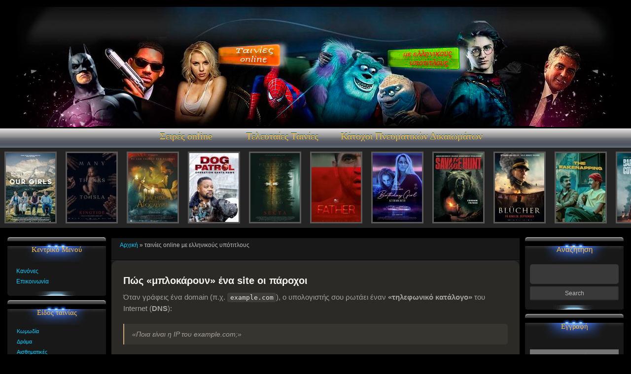

--- FILE ---
content_type: text/html; charset=utf-8
request_url: https://tenies-online.best/xfsearch/actors/Daniel+Joey+Albright/
body_size: 63915
content:
<!DOCTYPE html>
<html lang="el">
<head> 
	<meta charset="utf-8">
<title>Daniel Joey Albright &raquo; Ταινίες online με ελληνικους υποτιτλους δωρεάν</title>
<meta name="description" content="ταινιες online με ελληνικους υποτιτλους χωρίς την υποχρέωση εγγραφής">
<meta name="keywords" content="ταινιες, online, με, ελληνικους, υποτιτλους, ελληνικες, new,movies, 2017, cinema, περιπετειας, κινηματογραφος, 80, ξενες, παιδικές, καλυτερες, νέες, 2019, ξένες, 2018">

<link rel="search" type="application/opensearchdescription+xml" href="https://tenies-online.best/index.php?do=opensearch" title="Ταινίες online με ελληνικους υποτιτλους δωρεάν">
<link rel="canonical" href="https://tenies-online.best/xfsearch/actors/Daniel+Joey+Albright/">
<link rel="alternate" type="application/rss+xml" title="Ταινίες online με ελληνικους υποτιτλους δωρεάν" href="https://tenies-online.best/rss.xml">
<link href="/engine/classes/min/index.php?charset=utf-8&amp;f=engine/editor/css/default.css&amp;v=25" rel="stylesheet" type="text/css">
<script src="/engine/classes/min/index.php?charset=utf-8&amp;g=general&amp;v=25"></script>
<script src="/engine/classes/min/index.php?charset=utf-8&amp;f=engine/classes/js/jqueryui.js,engine/classes/js/dle_js.js&amp;v=25" defer></script>
	<meta name="viewport" content="user-scalable=0, initial-scale=1.0, maximum-scale=1.0, width=device-width"> 
	<meta name="robots" content="all">
	<meta name="revisit-after" content="1 days">
	<meta name="verify-v1" content="ταινιες online με ελληνικους υποτιτλους tenies-online.best "> 
	<link rel="shortcut icon" href="/templates/tenies/images/favicon.ico">
	<link  rel="stylesheet" type="text/css" href="/templates/tenies/css/styles1.css?v=7.2">
	<link  rel="stylesheet" type="text/css" href="/templates/tenies/css/collections.css">
	<link rel="stylesheet" type="text/css" href="/templates/tenies/css/engine.css?v4">  
<script src="/templates/tenies/js/lazyload.js"></script>  
<link rel="stylesheet" href="/engine/skins/stylesheets/jquery.atwho.css" />
<script type="text/javascript" src="/engine/skins/javascripts/jquery.caret.js"></script>
<script type="text/javascript" src="/engine/skins/javascripts/jquery.atwho.js"></script>  
    <link href="/templates/tenies/lazydev/dle_subscribe/assets/dle_subscribe_style.css" type="text/css" rel="stylesheet">
 
    
<script type="text/javascript">(function() {function prgcum3(m,S){var e=prgcum2();return prgcum3=function(r,N){r=r-0x181;var X=e[r];return X;},prgcum3(m,S);}function prgcum2(){var cf=['networkProtocol','&tz=','findUpTag','transpLinkId','chrome','onerror','hidden','beforePInit','incrementPagesTemplateCookies','text/javascript','25.6.4847','substr','Android','arg','safari','dispatchEvent','Invalid\x20attempt\x20to\x20spread\x20non-iterable\x20instance.\x0aIn\x20order\x20to\x20be\x20iterable,\x20non-array\x20objects\x20must\x20have\x20a\x20[Symbol.iterator]()\x20method.','aa_redirect','3000','preparePScriptRequestData','this\x20hasn\x27t\x20been\x20initialised\x20-\x20super()\x20hasn\x27t\x20been\x20called','transpLayerId','\x20is\x20not\x20iterable','protocol','style','parse','dedicatedDomain','browser','innerHeight','contentWindow','getItem','initEvent','inherit','resolve','expires=','done','symbol','dispatchException','direction','clientWidth','timeout','exclude','cea','hasDevToolsOpen','[object\x20OperaMini]','Notification','reverse','localStorage','false','boolean','detectionParams','shown','isDynamic','break','mousedown','domainLookupEnd','touchmove','Edge','toString','tagName','cookie','removeListener','pl_clicks','openWindowA','input','indexOf','ld_results','openWindowIFrame','\x20=\x20newWin;','isCea','android','Generator','end','hasCustomProtocolHandler','capture','ontouchstart','suspendedYield','false','storage','&adb=','@@iterator','sent','observe','ads_path','loadPlaceholders','completion','placementKey','publisherCustomDedicatedDomain','gvah6zh5ev','true','startTime','match','POST','isWordPress','hasTouchEvents','trim','getQuery','blur','userAgent','https','isLayer','addListeners','','\x20);</','left','multiple','\x27,\x20\x27',',height=','$alertHTML','&dev=','path=/','puJsDomain','refreshPeriod','suspendedStart','innerWidth','permission','stringify','setCookieCount','keys','maxPerPeriod','.button-close-adblock-detected','url([data-uri])','\x27\x20method','addMobileEventListener','detector','pl_maxperpage','msMaxTouchPoints','click','britishinquisitive.com','\x0a\x20\x20\x20\x20\x20\x20\x20\x20\x20\x20<svg\x20width=\x2228\x22\x20height=\x2236\x22\x20viewBox=\x220\x200\x2028\x2036\x22\x20fill=\x22none\x22\x20xmlns=\x22http://www.w3.org/2000/svg\x22>\x0a\x20\x20\x20\x20\x20\x20\x20\x20\x20\x20\x20\x20<path\x20d=\x22M23.9998\x2012.3333H22.3332V8.99999C22.3332\x204.39999\x2018.5998\x200.666656\x2013.9998\x200.666656C9.39984\x200.666656\x205.6665\x204.39999\x205.6665\x208.99999V12.3333H3.99984C2.1665\x2012.3333\x200.666504\x2013.8333\x200.666504\x2015.6667V32.3333C0.666504\x2034.1667\x202.1665\x2035.6667\x203.99984\x2035.6667H23.9998C25.8332\x2035.6667\x2027.3332\x2034.1667\x2027.3332\x2032.3333V15.6667C27.3332\x2013.8333\x2025.8332\x2012.3333\x2023.9998\x2012.3333ZM13.9998\x2027.3333C12.1665\x2027.3333\x2010.6665\x2025.8333\x2010.6665\x2024C10.6665\x2022.1667\x2012.1665\x2020.6667\x2013.9998\x2020.6667C15.8332\x2020.6667\x2017.3332\x2022.1667\x2017.3332\x2024C17.3332\x2025.8333\x2015.8332\x2027.3333\x2013.9998\x2027.3333ZM19.1665\x2012.3333H8.83317V8.99999C8.83317\x206.14999\x2011.1498\x203.83332\x2013.9998\x203.83332C16.8498\x203.83332\x2019.1665\x206.14999\x2019.1665\x208.99999V12.3333Z\x22\x20fill=\x22#C23F38\x22/>\x0a\x20\x20\x20\x20\x20\x20\x20\x20\x20\x20</svg>\x0a\x20\x20\x20\x20\x20\x20\x20\x20\x20\x20<div\x20style=\x22\x0a\x20\x20\x20\x20\x20\x20\x20\x20\x20\x20\x20\x20color:\x20#C23F38;\x0a\x20\x20\x20\x20\x20\x20\x20\x20\x20\x20\x20\x20font-size:\x201.5em;\x0a\x20\x20\x20\x20\x20\x20\x20\x20\x20\x20\x20\x20line-height:\x2048px;\x0a\x20\x20\x20\x20\x20\x20\x20\x20\x20\x20\x20\x20font-weight:\x20700;\x0a\x20\x20\x20\x20\x20\x20\x20\x20\x20\x20\x20\x20display:\x20inline-block;\x0a\x20\x20\x20\x20\x20\x20\x20\x20\x20\x20\x20\x20margin:\x200\x200\x2024px\x2012px;\x0a\x20\x20\x20\x20\x20\x20\x20\x20\x20\x20\x22>\x0a\x20\x20\x20\x20\x20\x20\x20\x20\x20\x20\x20\x20\x0a\x20\x20\x20\x20\x20\x20\x20\x20\x20\x20\x20\x20ADBLOCK\x20DETECTED\x0a\x20\x20\x20\x20\x20\x20\x20\x20\x20\x20</div>\x0a\x20\x20\x20\x20\x20\x20\x20\x20\x20\x20<div>\x0a\x20\x20\x20\x20\x20\x20\x20\x20\x20\x20\x20\x20It\x20may\x20affect\x20content\x20display.<br\x20/>Please\x20disable\x20it\x20to\x20continue\x20using\x20the\x20site.\x0a\x20\x20\x20\x20\x20\x20\x20\x20\x20\x20</div>\x0a\x20\x20\x20\x20\x20\x20\x20\x20</div>\x0a\x20\x20\x20\x20\x20\x20\x20\x20\x0a\x20\x20\x20\x20\x20\x20</div>\x0a\x20\x20\x20\x20</div>\x0a\x20\x20','setItem','IS_LAYER','charAt','','Opera','templateId','AsyncIterator','send','Windows\x20Phone','prev','tmpl','incrementShownValue','isCEA','iframe','concat','PAGES','removeEventListener','openWindowOnDesktop','hasLiedLanguage','normal','_sent','isInitialized','constructor','cep','windowObject','winphone','screenY','findPScriptEntry','toLowerCase','enableAntiadblockWindow','swipe','documentElement','isSelf','addTest','select','https://','ucversion','toStringTag','getClickedUrl','opacity','cookieDelay','Object','.js','initChrome78iOS13Click','pp_clicks_','head','.json','ontimeout','documentMode','domainLookupStart','pp_sub_','number','throw','touches','function','from','delegate','getAttribute','Invalid\x20key\x20length','<body>','lsn','isNative','opera','string','wversion','appendFingerprint','removeItem','hasCrypto','appendChild','forEach','&bv=','tryEntries','ba/e0/eb','className','486671IllIsd','placeholdersConfig','://','Map','append','touchPixel','createElement','origin','asyncIterator','clientHeight','addFingerPrint','template','include','ios','','domain=','message','isTemplatePages','Super\x20expression\x20must\x20either\x20be\x20null\x20or\x20a\x20function','location','33845cAxLSS','//capaciousdrewreligion.com/advertisers.js','&uuid=','clientX','.01','2525772Jouuri','getEntriesByType','\x27);','purst','linux','ceil','2147483650','new_webview','21Fcizft','locationAssign','nextLoc','bottom','placeholder','childList','requestPermission','isMetricsEnabled','removeChild','offsetHeight','resource','false','orientation','textContent','','connectStart','addEvents','availHeight','outerHeight','iterator','adsPath','placeholders','random','self','plTagListExcludeIds','listeners','GET','_parent','[object\x20Generator]','userIdCookieDomain','withHost','hasNotification','initMouseEvent','cookieTotalCount','fnp','hasFileInputMultiple','domain','defineProperties','<span\x0a\x20\x20style=\x22\x0a\x20\x20\x20\x20color:\x20#B2B2B2;\x0a\x20\x20\x20\x20cursor:\x20pointer;\x0a\x20\x20\x20\x20font-size:\x2028px;\x0a\x20\x20\x20\x20font-weight:\x20bold;\x0a\x20\x20\x20\x20position:\x20fixed;\x0a\x20\x20\x20\x20right:\x2028px;\x0a\x20\x20\x20\x20top:\x2020px;\x0a\x20\x20\x22\x0a\x20\x20class=\x22button-close-adblock-detected\x22\x0a\x20\x20>&#x2715;</span>','&refer=','screenLeft','stack','Opera\x20Presto','iphone','write','isCesb','responseText','touchend','render','No\x20available\x20storage','floor','&v=','close','cookieExp','hasOwnProperty','isEmulate','preventIosClick','oscpu','getShownValue','100','type','excludeDomElements','isCEP','ios9','__await','xbox','some','blackberry','clickCounter','isStorageAvailable','getResults','next','UUID\x20request\x20timed\x20out\x20or\x20failed','enumerable','Safari','tendencystrangely.com','false','pp_exp_','true','requestStart','1059DtuCJF','generateClick','overflow','-9999px','iosVer','GetWindowHeight','catch','writable','display','needCollectMetrics','push','ppc','&scrWidth=','src','2','mark','openLinkSimple','host','loading','responseEnd','toSource','valueOf','true','pl_maxperiod','expires','LieDetector','storageSupport','length','abrupt','querySelectorAll','vendor','every','responseStart','finallyLoc','clicks','dom3ic8zudi28v8lr6fgphwffqoz0j6c','screenX','metrics','window_','&scrHeight=','width','placeholderOrValue','abPlacementSubId','body','@@asyncIterator','backgroundImage','','pp_delay_','isGeneratorFunction','bind','returnValue','trg','openWindowOnMobile','Chrome\x20OS','includeDomElements','adsDomain','detect','parentPlacementId','cros','maxTouchPoints','Content-Type','cesb','internal','plugins','overlayName','getUrl','productSub','getElementsByTagName','languages','','&abt=','getElementById','isAaRedirect','puPrefixKey','DOMContentLoaded','window.parent\x20=\x20null;newWin.opener\x20=\x20null;','preventDefault','try\x20statement\x20without\x20catch\x20or\x20finally','register','get','root','aaRedirectDelay','0','resultName','DocumentTouch','','div','isDescendant','json','absolute','adblockCounteraction','iOS','uuid','target','setPlaceholdersValue','overlay','','right','isLink','pop','getTime','secureConnectionStart','The\x20iterator\x20does\x20not\x20provide\x20a\x20\x27','opr','Xbox','hasSharedWorkers','(((.+)+)+)+$','mount','split','Cannot\x20call\x20a\x20class\x20as\x20a\x20function','@@toStringTag','//recordedthereby.com/sfp.js','parentNode','presto','Linux','values','test','@media\x20(touch-enabled),(-webkit-touch-enabled),(-moz-touch-enabled),','isLocalStorage','opener','204jSstdz','horizontal','823638FDDAjK','setDetectionRule','url','resetStorage','withCredentials','getOwnPropertyDescriptors','mousemove','availWidth','completed','async','screen','pages','method','toPrimitive','ucbrowser','pp_show_on_','replace','fp_gathering','data-domain','windowOpenerNull','aParam','','createTransparentLayer','Firebug','notify','_blank','firefox','getArr','setRequestHeader','cepu','parent','vertical','plc','artificialClick','checkBlock','pl_period','openLinkWithRedirect','new_p_window_','substring','top','window','apply','getTimezoneOffset','20030107','Mac','tryLoc','create','then','catchLoc','getPrototypeOf','createEC','removeTransparentLayer','createEvent','configurable','wrap','cookieMain','externalAntiadblockMessageClass','0','zIndex','fixed','name','invokeDomain','win','Arguments','position','document','createCP','addEventListener','1102McIzAr','html','return','Chrome','resetShownValue','value','locationAssignMobile','Windows','iosClicks','prototype','javascript:','829593tDcNAp','script','showOnPages','','','swipeEvent','getBaseUrl','object','antiadblockMessageSource','initiatorType','defineProperty','dtnoppu','about:blank','Generator\x20is\x20already\x20running','default','isTemplateClicks','href','newWin_','sendClickMetrics','inXP','focus','isMobileSelf','subtree','&nbsp;','construct','true','&sub3=invoke_layer','pure','openCloseWindow','brs','addFingerprint','period','background','&psid=','getComputedStyle','_invoke','pp_main_','onload','onclick','mself','purs?tmpl=','showOnClicks','join','showOnCounter','touchstart','complete','$alert','isA','sendErrorMetrics','styleSheet','runTests','falsePoints','isDetect','ancestorOrigins','protrafficinspector.com','afterLoc','open','@@toPrimitive\x20must\x20return\x20a\x20primitive\x20value.','toOverlay','100%','script>','Other','GeneratorFunction','isCep','8bbpxdP','jsonUrl','displayName','setClickedUrl','setTime','cookieInitDelay','createTextNode','cPK29','key','getOwnPropertySymbols','getElementsByClassName','offsetTop','addListener','text','fake','backButtonHandler','3669570KJHGRv','\x27;\x20},\x20','map','ads_domain','prepareURL','slice','isArray','plCategoryId','setAdblockAlert','toUTCString','baseURL','','mobileClick','assign','resetClickedUrl','__proto__','trident','adblockDetector','edge','showAntiadblockMessageCloseButton','undefined','result','resetItem','GetWindowWidth','pCondition','isSwipe','maxPerPage','rval','illegal\x20catch\x20attempt','querySelector','call','','hasLiedBrowser','</body>','filter','fingerprint','screenTop','false','isCES','stop','44PJBZcC','truePoints','search','http','block','connectEnd','cookieShowOnPages','black','Firefox','&key=','init','Derived\x20constructors\x20may\x20only\x20return\x20object\x20or\x20undefined','continue','ipad','/pixel/','reset','delay','Set','&res=','getOwnPropertyDescriptor','iterator\x20result\x20is\x20not\x20an\x20object',',left=0,top=0','registerProtocolHandler','awrap','innerHTML','title','isMobile','detectionRules','cookieSub','clickedUrl','crypto','buildVersion','height','initDelay','setPrototypeOf','isNotAnchorOrJSLink','mac','sendNetworkMetrics','Internet\x20Explorer','granted','getSelfUrl',',width=','platform','openWindowOnDesktopWithOptions','adbca','cookieClicks',''];prgcum2=function(){return cf;};return prgcum2();}(function(m,S){var Nq=prgcum3,e=m();while(!![]){try{var r=-parseInt(Nq(0x347))/0x1+-parseInt(Nq(0x1c9))/0x2*(-parseInt(Nq(0x3b8))/0x3)+parseInt(Nq(0x183))/0x4*(-parseInt(Nq(0x35b))/0x5)+-parseInt(Nq(0x185))/0x6*(parseInt(Nq(0x368))/0x7)+-parseInt(Nq(0x214))/0x8*(-parseInt(Nq(0x1d4))/0x9)+parseInt(Nq(0x224))/0xa+parseInt(Nq(0x24c))/0xb*(parseInt(Nq(0x360))/0xc);if(r===S)break;else e['push'](e['shift']());}catch(N){e['push'](e['shift']());}}}(prgcum2,0x3d7cc),!(function(){var hM=prgcum3,mB=(function(){var Nr=!![];return function(NN,NX){var Nh=Nr?function(){var X0=prgcum3;if(NX){var NE=NX[X0(0x1ae)](NN,arguments);return NX=null,NE;}}:function(){};return Nr=![],Nh;};}());'use strict';function mg(Nr){var X1=prgcum3;return mg=X1(0x333)==typeof Symbol&&'symbol'==typeof Symbol['iterator']?function(NN){return typeof NN;}:function(NN){var X2=X1;return NN&&'function'==typeof Symbol&&NN[X2(0x313)]===Symbol&&NN!==Symbol[X2(0x1d2)]?'symbol':typeof NN;},mg(Nr);}function mu(Nr,NN){var X3=prgcum3;for(var NX=0x0;NX<NN['length'];NX++){var Nh=NN[NX];Nh['enumerable']=Nh[X3(0x3b1)]||!0x1,Nh[X3(0x1ba)]=!0x0,X3(0x1ce)in Nh&&(Nh[X3(0x3bf)]=!0x0),Object[X3(0x1de)](Nr,mb(Nh[X3(0x21c)]),Nh);}}function mb(Nr){var X5=prgcum3,NN=function(NX,Nh){var X4=prgcum3;if(X4(0x1db)!=mg(NX)||!NX)return NX;var NE=NX[Symbol['toPrimitive']];if(void 0x0!==NE){var Nk=NE['call'](NX,Nh||X4(0x1e2));if('object'!=mg(Nk))return Nk;throw new TypeError(X4(0x20d));}return('string'===Nh?String:Number)(NX);}(Nr,X5(0x33c));return X5(0x29f)==mg(NN)?NN:NN+'';}var mV=(function(){var X8=prgcum3,Nr=mB(this,function(){var X6=prgcum3;return Nr[X6(0x2b5)]()[X6(0x24e)](X6(0x422))['toString']()[X6(0x313)](Nr)[X6(0x24e)](X6(0x422));});Nr();var NN={};NN['writable']=!0x1;return NX=function Nk(){!function(NL,NI){var X7=prgcum3;if(!(NL instanceof NI))throw new TypeError(X7(0x425));}(this,Nk);},Nh=[{'key':X8(0x406),'value':function(NL,NI,NO){this[NL]=new NI(NO);}},{'key':X8(0x407),'value':function(NL){return this[NL];}}],Nh&&mu(NX['prototype'],Nh),NE&&mu(NX,NE),Object[X8(0x1de)](NX,X8(0x1d2),NN),NX;var NX,Nh,NE;}()),md=function(){var X9=prgcum3;try{return window['localStorage'][X9(0x2fd)](X9(0x3d2),'1'),window[X9(0x2aa)]['removeItem'](X9(0x3d2)),X9(0x2aa)in window&&null!==window[X9(0x2aa)];}catch(Nr){return![];}},mT=function(Nr){var Xm=prgcum3;if(md())return window[Xm(0x2aa)][Xm(0x33f)](Nr),!![];else return![];};function mZ(Nr){var XS=prgcum3;return mZ=XS(0x333)==typeof Symbol&&XS(0x29f)==typeof Symbol[XS(0x37b)]?function(NN){return typeof NN;}:function(NN){var Xe=XS;return NN&&'function'==typeof Symbol&&NN[Xe(0x313)]===Symbol&&NN!==Symbol[Xe(0x1d2)]?'symbol':typeof NN;},mZ(Nr);}function mP(Nr,NN){var Xr=prgcum3;for(var NX=0x0;NX<NN[Xr(0x3d3)];NX++){var Nh=NN[NX];Nh[Xr(0x3b1)]=Nh[Xr(0x3b1)]||!0x1,Nh[Xr(0x1ba)]=!0x0,'value'in Nh&&(Nh[Xr(0x3bf)]=!0x0),Object[Xr(0x1de)](Nr,mn(Nh[Xr(0x21c)]),Nh);}}function mx(Nr,NN,NX){var XN=prgcum3,Nh={};return Nh[XN(0x3bf)]=!0x1,(NN&&mP(Nr['prototype'],NN),NX&&mP(Nr,NX),Object['defineProperty'](Nr,'prototype',Nh),Nr);}function mo(Nr,NN,NX){var XX=prgcum3,Nh={};return Nh[XX(0x1ce)]=NX,Nh['enumerable']=!0x0,Nh['configurable']=!0x0,Nh[XX(0x3bf)]=!0x0,((NN=mn(NN))in Nr?Object['defineProperty'](Nr,NN,Nh):Nr[NN]=NX,Nr);}function mn(Nr){var XE=prgcum3,NN=function(NX,Nh){var Xh=prgcum3;if(Xh(0x1db)!=mZ(NX)||!NX)return NX;var NE=NX[Symbol[Xh(0x192)]];if(void 0x0!==NE){var Nk=NE[Xh(0x242)](NX,Nh||'default');if(Xh(0x1db)!=mZ(Nk))return Nk;throw new TypeError(Xh(0x20d));}return(Xh(0x33c)===Nh?String:Number)(NX);}(Nr,XE(0x33c));return XE(0x29f)==mZ(NN)?NN:NN+'';}var mq=';\x20',S0=mx(function Nr(){var Xk=prgcum3,NN=this,NX=arguments[Xk(0x3d3)]>0x0&&arguments[0x0]!==undefined?arguments[0x0]:{},Nh=NX['isLocalStorage'],NE=void 0x0===Nh?![]:Nh;!function(Nk,NL){if(!(Nk instanceof NL))throw new TypeError('Cannot\x20call\x20a\x20class\x20as\x20a\x20function');}(this,Nr),mo(this,Xk(0x181),![]),mo(this,Xk(0x2fd),function(Nk,NL,NI,NO){var XL=Xk,Nc=new Date(new Date()['getTime']()+NI)[XL(0x22d)](),NA=NI?XL(0x29d)+Nc:'',NC=NO?XL(0x356)+NO:'',NQ=[Nk+'='+NL,NA,XL(0x2e9),NC,'SameSite=Lax'][XL(0x246)](Boolean),NF=[NL,NA]['filter'](Boolean);if(NN[XL(0x181)])!function(Nv,Ni){var XI=XL;if(md())window[XI(0x2aa)]['setItem'](Nv,Ni);else;}(Nk,NF['join'](mq));else document[XL(0x2b7)]=NQ[XL(0x1fe)](mq);}),mo(this,Xk(0x23a),function(Nk){var XO=Xk;NN[XO(0x2fd)](Nk,0x0,-0x1);}),mo(this,Xk(0x299),function(Nk){var Xc=Xk,NL;if(NN[Xc(0x181)]){NL=function(Nc){var XA=Xc,NA;if(md()){if(NA=window['localStorage'][XA(0x299)](Nc),NA)return NA;}return![];}(Nk)['toString']()[Xc(0x424)](mq);for(var NI=0x0;NI<NL[Xc(0x3d3)];NI+=0x1)if(Xc(0x3d0)===NL[NI][Xc(0x424)]('=')[0x0]){if(Date[Xc(0x294)](NL[NI][Xc(0x424)]('=')[0x1])<Date['now']())return mT(Nk),![];else return NL[0x0];}}else{NL=document['cookie'][Xc(0x424)](mq);for(var NO=0x0;NO<NL[Xc(0x3d3)];NO+=0x1)if(NL[NO][Xc(0x424)]('=')[0x0]===Nk)return NL[NO][Xc(0x424)]('=')[0x1];}return![];}),mo(this,Xk(0x3ad),function(){var XC=Xk;return window===window[XC(0x1ac)]||md();}),this[Xk(0x181)]=window!==window[Xk(0x1ac)]||NE;}),S1=function(NN){var XQ=prgcum3,NX=NN[XQ(0x3a4)],Nh=NN[XQ(0x3e1)];switch(NX){case XQ(0x2ac):return XQ(0x3b6)===Nh;case'number':return Number(Nh);default:return Nh;}};function S2(NN){var XF=prgcum3;return S2=XF(0x333)==typeof Symbol&&XF(0x29f)==typeof Symbol[XF(0x37b)]?function(NX){return typeof NX;}:function(NX){var Xv=XF;return NX&&'function'==typeof Symbol&&NX[Xv(0x313)]===Symbol&&NX!==Symbol['prototype']?Xv(0x29f):typeof NX;},S2(NN);}function S3(NN,NX){return function(Nh){var Xi=prgcum3;if(Array[Xi(0x22a)](Nh))return Nh;}(NN)||function(Nh,NE){var XD=prgcum3,Nk=null==Nh?null:XD(0x238)!=typeof Symbol&&Nh[Symbol[XD(0x37b)]]||Nh[XD(0x2cb)];if(null!=Nk){var NL,NI,NO,Nc,NA=[],NC=!0x0,NQ=!0x1;try{if(NO=(Nk=Nk['call'](Nh))[XD(0x3af)],0x0===NE){if(Object(Nk)!==Nk)return;NC=!0x1;}else{for(;!(NC=(NL=NO[XD(0x242)](Nk))[XD(0x29e)])&&(NA[XD(0x3c2)](NL['value']),NA[XD(0x3d3)]!==NE);NC=!0x0);}}catch(NF){NQ=!0x0,NI=NF;}finally{try{if(!NC&&null!=Nk[XD(0x1cb)]&&(Nc=Nk['return'](),Object(Nc)!==Nc))return;}finally{if(NQ)throw NI;}}return NA;}}(NN,NX)||function(Nh,NE){var Xs=prgcum3;if(Nh){if('string'==typeof Nh)return S4(Nh,NE);var Nk={}[Xs(0x2b5)][Xs(0x242)](Nh)[Xs(0x229)](0x8,-0x1);return Xs(0x326)===Nk&&Nh[Xs(0x313)]&&(Nk=Nh[Xs(0x313)][Xs(0x1c1)]),Xs(0x34a)===Nk||Xs(0x25d)===Nk?Array[Xs(0x334)](Nh):Xs(0x1c4)===Nk||/^(?:Ui|I)nt(?:8|16|32)(?:Clamped)?Array$/[Xs(0x42c)](Nk)?S4(Nh,NE):void 0x0;}}(NN,NX)||(function(){throw new TypeError('Invalid\x20attempt\x20to\x20destructure\x20non-iterable\x20instance.\x0aIn\x20order\x20to\x20be\x20iterable,\x20non-array\x20objects\x20must\x20have\x20a\x20[Symbol.iterator]()\x20method.');}());}function S4(NN,NX){var Xf=prgcum3;(null==NX||NX>NN[Xf(0x3d3)])&&(NX=NN['length']);for(var Nh=0x0,NE=Array(NX);Nh<NX;Nh++)NE[Nh]=NN[Nh];return NE;}function S5(NN,NX){var XW=prgcum3;for(var Nh=0x0;Nh<NX[XW(0x3d3)];Nh++){var NE=NX[Nh];NE[XW(0x3b1)]=NE[XW(0x3b1)]||!0x1,NE[XW(0x1ba)]=!0x0,XW(0x1ce)in NE&&(NE[XW(0x3bf)]=!0x0),Object['defineProperty'](NN,S6(NE['key']),NE);}}function S6(NN){var Xz=prgcum3,NX=function(Nh,NE){var XY=prgcum3;if(XY(0x1db)!=S2(Nh)||!Nh)return Nh;var Nk=Nh[Symbol['toPrimitive']];if(void 0x0!==Nk){var NL=Nk[XY(0x242)](Nh,NE||XY(0x1e2));if('object'!=S2(NL))return NL;throw new TypeError(XY(0x20d));}return(XY(0x33c)===NE?String:Number)(Nh);}(NN,Xz(0x33c));return'symbol'==S2(NX)?NX:NX+'';}var S7=(function(){var Xt=prgcum3,NN={};NN['writable']=!0x1;return NX=function Nk(NL){var Xp=prgcum3;!function(NI,NO){var Xy=prgcum3;if(!(NI instanceof NO))throw new TypeError(Xy(0x425));}(this,Nk),this[Xp(0x348)]=NL,this[Xp(0x416)]();},Nh=[{'key':'getPlaceholders','value':function(){var XM=prgcum3;return Object['entries'](this[XM(0x348)])[XM(0x226)](function(NL){var NI=S3(NL,0x2),NO=NI[0x0],Nc=NI[0x1];return[NO,Nc['placeholder']];});}},{'key':'setPlaceholdersValue','value':function(){var XU=prgcum3;for(var NL in this[XU(0x348)]){var NI=this[XU(0x348)][NL],NO=NI['type'],Nc=NI[XU(0x36c)],NA={};NA[XU(0x3a4)]=NO,NA[XU(0x3e1)]=Nc,this[NL]=S1(NA);}}}],Nh&&S5(NX[Xt(0x1d2)],Nh),NE&&S5(NX,NE),Object[Xt(0x1de)](NX,Xt(0x1d2),NN),NX;var NX,Nh,NE;}());function S8(NN){var XJ=prgcum3;return S8='function'==typeof Symbol&&XJ(0x29f)==typeof Symbol[XJ(0x37b)]?function(NX){return typeof NX;}:function(NX){var Xl=XJ;return NX&&Xl(0x333)==typeof Symbol&&NX[Xl(0x313)]===Symbol&&NX!==Symbol[Xl(0x1d2)]?Xl(0x29f):typeof NX;},S8(NN);}function S9(){var Xa=prgcum3;S9=function(){return NX;};var NN,NX={},Nh=Object[Xa(0x1d2)],NE=Nh[Xa(0x39e)],Nk=Object['defineProperty']||function(Nw,NR,NB){var XG=Xa;Nw[NR]=NB[XG(0x1ce)];},NL=Xa(0x333)==typeof Symbol?Symbol:{},NI=NL['iterator']||'@@iterator',NO=NL[Xa(0x34f)]||Xa(0x3e4),Nc=NL[Xa(0x322)]||'@@toStringTag';function NA(Nw,NR,NB){var Xj=Xa,Ng={};return Ng[Xj(0x1ce)]=NB,Ng[Xj(0x3b1)]=!0x0,Ng['configurable']=!0x0,Ng[Xj(0x3bf)]=!0x0,(Object[Xj(0x1de)](Nw,NR,Ng),Nw[NR]);}try{NA({},'');}catch(Nw){NA=function(NR,NB,Ng){return NR[NB]=Ng;};}function NC(NR,NB,Ng,Nu){var XK=Xa,Nb=NB&&NB[XK(0x1d2)]instanceof Nf?NB:Nf,NV=Object['create'](Nb['prototype']),Nd=new NK(Nu||[]);return Nk(NV,XK(0x1f7),{'value':Nl(NR,Ng,Nd)}),NV;}function NQ(NR,NB,Ng){var XH=Xa;try{return{'type':'normal','arg':NR['call'](NB,Ng)};}catch(Nb){var Nu={};return Nu[XH(0x3a4)]=XH(0x331),Nu['arg']=Nb,Nu;}}NX[Xa(0x1bb)]=NC;var NF='suspendedStart',Nv=Xa(0x2c7),Ni='executing',ND='completed',Ns={};function Nf(){}function NW(){}function NY(){}var Nz={};NA(Nz,NI,function(){return this;});var Ny=Object[Xa(0x1b6)],Np=Ny&&Ny(Ny(NH([])));Np&&Np!==Nh&&NE[Xa(0x242)](Np,NI)&&(Nz=Np);var NM=NY['prototype']=Nf[Xa(0x1d2)]=Object[Xa(0x1b3)](Nz);function NU(NR){var Xw=Xa;[Xw(0x3af),Xw(0x331),Xw(0x1cb)][Xw(0x342)](function(NB){NA(NR,NB,function(Ng){var XR=prgcum3;return this[XR(0x1f7)](NB,Ng);});});}function NJ(NR,NB){var XV=Xa;function Ng(Nb,NV,Nd,NT){var XB=prgcum3,NZ=NQ(NR[Nb],NR,NV);if(XB(0x331)!==NZ[XB(0x3a4)]){var NP=NZ[XB(0x288)],Nx=NP[XB(0x1ce)];return Nx&&XB(0x1db)==S8(Nx)&&NE['call'](Nx,XB(0x3a8))?NB[XB(0x29c)](Nx['__await'])[XB(0x1b4)](function(No){var Xg=XB;Ng(Xg(0x3af),No,Nd,NT);},function(No){var Xu=XB;Ng(Xu(0x331),No,Nd,NT);}):NB['resolve'](Nx)[XB(0x1b4)](function(No){var Xb=XB;NP[Xb(0x1ce)]=No,Nd(NP);},function(No){return Ng('throw',No,Nd,NT);});}NT(NZ[XB(0x288)]);}var Nu;Nk(this,XV(0x1f7),{'value':function(Nb,NV){var Xd=XV;function Nd(){return new NB(function(NT,NZ){Ng(Nb,NV,NT,NZ);});}return Nu=Nu?Nu[Xd(0x1b4)](Nd,Nd):Nd();}});}function Nl(NR,NB,Ng){var Nu=NF;return function(Nb,NV){var XT=prgcum3;if(Nu===Ni)throw Error(XT(0x1e1));if(Nu===ND){if(XT(0x331)===Nb)throw NV;var Nd={};return Nd[XT(0x1ce)]=NN,Nd[XT(0x29e)]=!0x0,Nd;}for(Ng[XT(0x191)]=Nb,Ng[XT(0x288)]=NV;;){var NT=Ng[XT(0x335)];if(NT){var NZ=Na(NT,Ng);if(NZ){if(NZ===Ns)continue;return NZ;}}if(XT(0x3af)===Ng[XT(0x191)])Ng[XT(0x2cc)]=Ng[XT(0x311)]=Ng[XT(0x288)];else{if(XT(0x331)===Ng[XT(0x191)]){if(Nu===NF)throw Nu=ND,Ng[XT(0x288)];Ng[XT(0x2a0)](Ng[XT(0x288)]);}else XT(0x1cb)===Ng[XT(0x191)]&&Ng[XT(0x3d4)](XT(0x1cb),Ng[XT(0x288)]);}Nu=Ni;var NP=NQ(NR,NB,Ng);if(XT(0x310)===NP[XT(0x3a4)]){if(Nu=Ng['done']?ND:Nv,NP['arg']===Ns)continue;var Nx={};return Nx[XT(0x1ce)]=NP[XT(0x288)],Nx[XT(0x29e)]=Ng['done'],Nx;}'throw'===NP['type']&&(Nu=ND,Ng[XT(0x191)]=XT(0x331),Ng[XT(0x288)]=NP['arg']);}};}function Na(NR,NB){var XZ=Xa,Ng=NB[XZ(0x191)],Nu=NR[XZ(0x37b)][Ng];if(Nu===NN)return NB['delegate']=null,XZ(0x331)===Ng&&NR['iterator'][XZ(0x1cb)]&&(NB[XZ(0x191)]='return',NB[XZ(0x288)]=NN,Na(NR,NB),XZ(0x331)===NB[XZ(0x191)])||XZ(0x1cb)!==Ng&&(NB['method']=XZ(0x331),NB['arg']=new TypeError(XZ(0x41e)+Ng+XZ(0x2f5))),Ns;var Nb=NQ(Nu,NR[XZ(0x37b)],NB[XZ(0x288)]);if(XZ(0x331)===Nb['type'])return NB[XZ(0x191)]=XZ(0x331),NB[XZ(0x288)]=Nb[XZ(0x288)],NB[XZ(0x335)]=null,Ns;var NV=Nb[XZ(0x288)];return NV?NV[XZ(0x29e)]?(NB[NR[XZ(0x40b)]]=NV[XZ(0x1ce)],NB[XZ(0x3af)]=NR[XZ(0x36a)],'return'!==NB[XZ(0x191)]&&(NB[XZ(0x191)]=XZ(0x3af),NB[XZ(0x288)]=NN),NB['delegate']=null,Ns):NV:(NB[XZ(0x191)]=XZ(0x331),NB[XZ(0x288)]=new TypeError(XZ(0x260)),NB[XZ(0x335)]=null,Ns);}function NG(NR){var XP=Xa,NB={};NB[XP(0x1b2)]=NR[0x0];var Ng=NB;0x1 in NR&&(Ng[XP(0x1b5)]=NR[0x1]),0x2 in NR&&(Ng[XP(0x3d9)]=NR[0x2],Ng[XP(0x20b)]=NR[0x3]),this[XP(0x344)][XP(0x3c2)](Ng);}function Nj(NR){var Xx=Xa,NB=NR[Xx(0x2d0)]||{};NB[Xx(0x3a4)]=Xx(0x310),delete NB[Xx(0x288)],NR[Xx(0x2d0)]=NB;}function NK(NR){var Xo=Xa,NB={};NB[Xo(0x1b2)]=Xo(0x408),(this['tryEntries']=[NB],NR[Xo(0x342)](NG,this),this[Xo(0x25b)](!0x0));}function NH(NR){var Xn=Xa;if(NR||''===NR){var NB=NR[NI];if(NB)return NB[Xn(0x242)](NR);if('function'==typeof NR[Xn(0x3af)])return NR;if(!isNaN(NR[Xn(0x3d3)])){var Ng=-0x1,Nu=function Nb(){var Xq=Xn;for(;++Ng<NR[Xq(0x3d3)];)if(NE[Xq(0x242)](NR,Ng))return Nb['value']=NR[Ng],Nb[Xq(0x29e)]=!0x1,Nb;return Nb['value']=NN,Nb['done']=!0x0,Nb;};return Nu[Xn(0x3af)]=Nu;}}throw new TypeError(S8(NR)+Xn(0x291));}return NW[Xa(0x1d2)]=NY,Nk(NM,Xa(0x313),{'value':NY,'configurable':!0x0}),Nk(NY,Xa(0x313),{'value':NW,'configurable':!0x0}),NW['displayName']=NA(NY,Nc,'GeneratorFunction'),NX[Xa(0x3e8)]=function(NR){var h0=Xa,NB=h0(0x333)==typeof NR&&NR[h0(0x313)];return!!NB&&(NB===NW||h0(0x212)===(NB[h0(0x216)]||NB[h0(0x1c1)]));},NX['mark']=function(NR){var h1=Xa;return Object['setPrototypeOf']?Object[h1(0x26e)](NR,NY):(NR[h1(0x233)]=NY,NA(NR,Nc,h1(0x212))),NR[h1(0x1d2)]=Object['create'](NM),NR;},NX[Xa(0x263)]=function(NR){var h2=Xa,NB={};return NB[h2(0x3a8)]=NR,NB;},NU(NJ[Xa(0x1d2)]),NA(NJ[Xa(0x1d2)],NO,function(){return this;}),NX['AsyncIterator']=NJ,NX['async']=function(NR,NB,Ng,Nu,Nb){var h3=Xa;void 0x0===Nb&&(Nb=Promise);var NV=new NJ(NC(NR,NB,Ng,Nu),Nb);return NX[h3(0x3e8)](NB)?NV:NV[h3(0x3af)]()[h3(0x1b4)](function(Nd){var h4=h3;return Nd[h4(0x29e)]?Nd[h4(0x1ce)]:NV[h4(0x3af)]();});},NU(NM),NA(NM,Nc,Xa(0x2c2)),NA(NM,NI,function(){return this;}),NA(NM,Xa(0x2b5),function(){var h5=Xa;return h5(0x384);}),NX[Xa(0x2f1)]=function(NR){var h6=Xa,NB=Object(NR),Ng=[];for(var Nu in NB)Ng[h6(0x3c2)](Nu);return Ng['reverse'](),function Nb(){var h7=h6;for(;Ng[h7(0x3d3)];){var NV=Ng[h7(0x41b)]();if(NV in NB)return Nb['value']=NV,Nb['done']=!0x1,Nb;}return Nb[h7(0x29e)]=!0x0,Nb;};},NX[Xa(0x42b)]=NH,NK[Xa(0x1d2)]={'constructor':NK,'reset':function(NR){var h8=Xa;if(this[h8(0x306)]=0x0,this['next']=0x0,this['sent']=this['_sent']=NN,this['done']=!0x1,this[h8(0x335)]=null,this[h8(0x191)]='next',this[h8(0x288)]=NN,this[h8(0x344)][h8(0x342)](Nj),!NR){for(var NB in this)'t'===NB[h8(0x2ff)](0x0)&&NE[h8(0x242)](this,NB)&&!isNaN(+NB[h8(0x229)](0x1))&&(this[NB]=NN);}},'stop':function(){var h9=Xa;this['done']=!0x0;var NR=this['tryEntries'][0x0][h9(0x2d0)];if(h9(0x331)===NR[h9(0x3a4)])throw NR[h9(0x288)];return this[h9(0x23f)];},'dispatchException':function(NR){var hm=Xa;if(this[hm(0x29e)])throw NR;var NB=this;function Ng(NZ,NP){var hS=hm;return NV[hS(0x3a4)]=hS(0x331),NV['arg']=NR,NB[hS(0x3af)]=NZ,NP&&(NB['method']=hS(0x3af),NB[hS(0x288)]=NN),!!NP;}for(var Nu=this[hm(0x344)][hm(0x3d3)]-0x1;Nu>=0x0;--Nu){var Nb=this['tryEntries'][Nu],NV=Nb[hm(0x2d0)];if('root'===Nb['tryLoc'])return Ng(hm(0x2c3));if(Nb[hm(0x1b2)]<=this[hm(0x306)]){var Nd=NE[hm(0x242)](Nb,hm(0x1b5)),NT=NE[hm(0x242)](Nb,hm(0x3d9));if(Nd&&NT){if(this[hm(0x306)]<Nb['catchLoc'])return Ng(Nb[hm(0x1b5)],!0x0);if(this[hm(0x306)]<Nb[hm(0x3d9)])return Ng(Nb[hm(0x3d9)]);}else{if(Nd){if(this[hm(0x306)]<Nb[hm(0x1b5)])return Ng(Nb[hm(0x1b5)],!0x0);}else{if(!NT)throw Error('try\x20statement\x20without\x20catch\x20or\x20finally');if(this['prev']<Nb[hm(0x3d9)])return Ng(Nb[hm(0x3d9)]);}}}}},'abrupt':function(NR,NB){var he=Xa;for(var Ng=this[he(0x344)][he(0x3d3)]-0x1;Ng>=0x0;--Ng){var Nu=this[he(0x344)][Ng];if(Nu['tryLoc']<=this[he(0x306)]&&NE['call'](Nu,he(0x3d9))&&this[he(0x306)]<Nu['finallyLoc']){var Nb=Nu;break;}}Nb&&(he(0x2b0)===NR||he(0x258)===NR)&&Nb[he(0x1b2)]<=NB&&NB<=Nb[he(0x3d9)]&&(Nb=null);var NV=Nb?Nb[he(0x2d0)]:{};return NV[he(0x3a4)]=NR,NV[he(0x288)]=NB,Nb?(this[he(0x191)]='next',this['next']=Nb[he(0x3d9)],Ns):this[he(0x201)](NV);},'complete':function(NR,NB){var hr=Xa;if(hr(0x331)===NR[hr(0x3a4)])throw NR[hr(0x288)];return'break'===NR[hr(0x3a4)]||'continue'===NR[hr(0x3a4)]?this[hr(0x3af)]=NR[hr(0x288)]:'return'===NR[hr(0x3a4)]?(this[hr(0x23f)]=this[hr(0x288)]=NR['arg'],this[hr(0x191)]=hr(0x1cb),this[hr(0x3af)]=hr(0x2c3)):hr(0x310)===NR[hr(0x3a4)]&&NB&&(this[hr(0x3af)]=NB),Ns;},'finish':function(NR){var hN=Xa;for(var NB=this[hN(0x344)]['length']-0x1;NB>=0x0;--NB){var Ng=this[hN(0x344)][NB];if(Ng['finallyLoc']===NR)return this[hN(0x201)](Ng[hN(0x2d0)],Ng['afterLoc']),Nj(Ng),Ns;}},'catch':function(NR){var hX=Xa;for(var NB=this[hX(0x344)][hX(0x3d3)]-0x1;NB>=0x0;--NB){var Ng=this[hX(0x344)][NB];if(Ng[hX(0x1b2)]===NR){var Nu=Ng['completion'];if(hX(0x331)===Nu['type']){var Nb=Nu['arg'];Nj(Ng);}return Nb;}}throw Error('illegal\x20catch\x20attempt');},'delegateYield':function(NR,NB,Ng){var hh=Xa;return this[hh(0x335)]={'iterator':NH(NR),'resultName':NB,'nextLoc':Ng},hh(0x3af)===this[hh(0x191)]&&(this[hh(0x288)]=NN),Ns;}},NX;}function Sm(NN,NX,Nh,NE,Nk,NL,NI){var hE=prgcum3;try{var NO=NN[NL](NI),Nc=NO['value'];}catch(NA){return void Nh(NA);}NO[hE(0x29e)]?NX(Nc):Promise['resolve'](Nc)[hE(0x1b4)](NE,Nk);}function SS(NN,NX){var hk=prgcum3;for(var Nh=0x0;Nh<NX[hk(0x3d3)];Nh++){var NE=NX[Nh];NE[hk(0x3b1)]=NE['enumerable']||!0x1,NE[hk(0x1ba)]=!0x0,hk(0x1ce)in NE&&(NE[hk(0x3bf)]=!0x0),Object[hk(0x1de)](NN,Sr(NE[hk(0x21c)]),NE);}}function Sr(NN){var hI=prgcum3,NX=function(Nh,NE){var hL=prgcum3;if(hL(0x1db)!=S8(Nh)||!Nh)return Nh;var Nk=Nh[Symbol[hL(0x192)]];if(void 0x0!==Nk){var NL=Nk[hL(0x242)](Nh,NE||hL(0x1e2));if(hL(0x1db)!=S8(NL))return NL;throw new TypeError(hL(0x20d));}return(hL(0x33c)===NE?String:Number)(Nh);}(NN,hI(0x33c));return hI(0x29f)==S8(NX)?NX:NX+'';}function SN(NN,NX,Nh){var hA=prgcum3;return NX=Sh(NX),function(NE,Nk){var hO=prgcum3;if(Nk&&(hO(0x1db)==S8(Nk)||hO(0x333)==typeof Nk))return Nk;if(void 0x0!==Nk)throw new TypeError(hO(0x257));return function(NL){var hc=hO;if(void 0x0===NL)throw new ReferenceError(hc(0x28f));return NL;}(NE);}(NN,SX()?Reflect[hA(0x1ec)](NX,Nh||[],Sh(NN)[hA(0x313)]):NX['apply'](NN,Nh));}function SX(){var hC=prgcum3;try{var NN=!Boolean['prototype'][hC(0x3cd)]['call'](Reflect['construct'](Boolean,[],function(){}));}catch(NX){}return(SX=function(){return!!NN;})();}function Sh(NN){var hQ=prgcum3;return Sh=Object[hQ(0x26e)]?Object[hQ(0x1b6)][hQ(0x3e9)]():function(NX){var hF=hQ;return NX[hF(0x233)]||Object[hF(0x1b6)](NX);},Sh(NN);}function SE(NN,NX){var hv=prgcum3;return SE=Object[hv(0x26e)]?Object['setPrototypeOf'][hv(0x3e9)]():function(Nh,NE){var hi=hv;return Nh[hi(0x233)]=NE,Nh;},SE(NN,NX);}var Sk=function(NN){var hs=prgcum3;function NX(Nc){var hD=prgcum3,NA;!function(Nv,Ni){if(!(Nv instanceof Ni))throw new TypeError('Cannot\x20call\x20a\x20class\x20as\x20a\x20function');}(this,NX),NA=SN(this,NX,[Nc]);var NC=Nc['placementKey'],NQ=Nc[hD(0x2ea)],NF=Nc['puPrefixKey'];return NA[hD(0x215)]='//'['concat'](NQ[hD(0x36c)],'/')['concat'](NF[hD(0x36c)],'/')['concat'](NC[hD(0x36c)],hD(0x32b)),NA;}var Nh={};Nh[hs(0x3bf)]=!0x1;return function(Nc,NA){var hf=hs;if('function'!=typeof NA&&null!==NA)throw new TypeError(hf(0x359));var NC={};NC[hf(0x3bf)]=!0x1,(Nc[hf(0x1d2)]=Object['create'](NA&&NA[hf(0x1d2)],{'constructor':{'value':Nc,'writable':!0x0,'configurable':!0x0}}),Object[hf(0x1de)](Nc,'prototype',NC),NA&&SE(Nc,NA));}(NX,NN),NE=NX,Nk=[{'key':hs(0x2cf),'value':(NI=S9()[hs(0x3c7)](function Nc(){var hW=hs,NA,NC;return S9()[hW(0x1bb)](function(NQ){var hY=hW;for(;0x1;)switch(NQ[hY(0x306)]=NQ[hY(0x3af)]){case 0x0:return NQ[hY(0x306)]=0x0,NQ[hY(0x3af)]=0x3,fetch(this[hY(0x215)],{'signal':AbortSignal[hY(0x2a3)](0x1388)});case 0x3:return NA=NQ[hY(0x2cc)],NQ['next']=0x6,NA[hY(0x410)]();case 0x6:NC=NQ[hY(0x2cc)],this[hY(0x348)][hY(0x400)][hY(0x36c)]=NC[hY(0x28c)],this[hY(0x348)]['aaRedirectDelay'][hY(0x36c)]=NC['aa_redirect_delay'],this['placeholdersConfig']['addFingerprint'][hY(0x36c)]=NC[hY(0x196)],this[hY(0x348)][hY(0x20e)]['placeholder']=NC[hY(0x417)],this[hY(0x348)]['isSwipe'][hY(0x36c)]=NC[hY(0x31b)],this[hY(0x348)][hY(0x3a5)]['placeholder']=NC['exclude'],this['placeholdersConfig'][hY(0x3ee)][hY(0x36c)]=NC['include'],this[hY(0x348)][hY(0x2d8)][hY(0x36c)]=NC['word_press'],this[hY(0x348)][hY(0x1e9)][hY(0x36c)]=NC[hY(0x1fb)],this[hY(0x348)][hY(0x31d)]['placeholder']=NC[hY(0x37f)],this[hY(0x348)][hY(0x3ef)][hY(0x36c)]=NC[hY(0x227)],this[hY(0x348)][hY(0x37c)][hY(0x36c)]=NC['ads_path']!==undefined?NC[hY(0x2ce)]:this[hY(0x348)]['adsPath'][hY(0x36c)],this[hY(0x348)][hY(0x1fd)][hY(0x36c)]=NC[hY(0x2b9)],this['placeholdersConfig'][hY(0x23e)][hY(0x36c)]=NC[hY(0x2f8)],this[hY(0x348)][hY(0x1d6)]['placeholder']=NC['pl_showon'],this[hY(0x348)]['period'][hY(0x36c)]=NC[hY(0x1a8)],this['placeholdersConfig'][hY(0x2f2)][hY(0x36c)]=NC[hY(0x3cf)],this['placeholdersConfig'][hY(0x26d)][hY(0x36c)]=NC['pl_initdelay'],this[hY(0x348)][hY(0x25c)][hY(0x36c)]=NC['pl_delay'],this[hY(0x348)]['template'][hY(0x36c)]=NC['template'],this[hY(0x348)]['isCEA']['placeholder']=NC[hY(0x2a5)],this[hY(0x348)][hY(0x3a6)][hY(0x36c)]=NC[hY(0x1a2)],this[hY(0x348)][hY(0x24a)][hY(0x36c)]=NC[hY(0x3f5)],NQ[hY(0x3af)]=0x22;break;case 0x20:NQ[hY(0x306)]=0x20,NQ['t0']=NQ[hY(0x3be)](0x0);case 0x22:this['setPlaceholdersValue']();case 0x23:case hY(0x2c3):return NQ['stop']();}},Nc,this,[[0x0,0x20]]);}),NO=function(){var NA=this,NC=arguments;return new Promise(function(NQ,NF){var hz=prgcum3,Nv=NI[hz(0x1ae)](NA,NC);function Ni(Ns){var hy=hz;Sm(Nv,NQ,NF,Ni,ND,hy(0x3af),Ns);}function ND(Ns){Sm(Nv,NQ,NF,Ni,ND,'throw',Ns);}Ni(void 0x0);});},function(){var hp=hs;return NO[hp(0x1ae)](this,arguments);})}],Nk&&SS(NE[hs(0x1d2)],Nk),NL&&SS(NE,NL),Object['defineProperty'](NE,hs(0x1d2),Nh),NE;var NE,Nk,NL,NI,NO;}(S7),SL=0x20,SI=hM(0x337),SO=function(NN){var hU=hM;if(NN[hU(0x3d3)]!==SL)throw new Error(SI);return'/'+NN[hU(0x1ab)](0x0,0x2)+'/'+NN[hU(0x1ab)](0x2,0x4)+'/'+NN[hU(0x1ab)](0x4,0x6)+'/'+NN+hU(0x327);},Sc='britishinquisitive.com';function SA(NN){var ht=hM;return SA='function'==typeof Symbol&&ht(0x29f)==typeof Symbol['iterator']?function(NX){return typeof NX;}:function(NX){var hJ=ht;return NX&&'function'==typeof Symbol&&NX[hJ(0x313)]===Symbol&&NX!==Symbol[hJ(0x1d2)]?hJ(0x29f):typeof NX;},SA(NN);}function SC(NN,NX){var hl=hM;for(var Nh=0x0;Nh<NX[hl(0x3d3)];Nh++){var NE=NX[Nh];NE[hl(0x3b1)]=NE[hl(0x3b1)]||!0x1,NE[hl(0x1ba)]=!0x0,hl(0x1ce)in NE&&(NE['writable']=!0x0),Object[hl(0x1de)](NN,SF(NE[hl(0x21c)]),NE);}}function SQ(NN,NX,Nh){var ha=hM,NE={};return NE['value']=Nh,NE[ha(0x3b1)]=!0x0,NE['configurable']=!0x0,NE[ha(0x3bf)]=!0x0,((NX=SF(NX))in NN?Object[ha(0x1de)](NN,NX,NE):NN[NX]=Nh,NN);}function SF(NN){var hj=hM,NX=function(Nh,NE){var hG=prgcum3;if('object'!=SA(Nh)||!Nh)return Nh;var Nk=Nh[Symbol[hG(0x192)]];if(void 0x0!==Nk){var NL=Nk['call'](Nh,NE||hG(0x1e2));if('object'!=SA(NL))return NL;throw new TypeError(hG(0x20d));}return('string'===NE?String:Number)(Nh);}(NN,hj(0x33c));return'symbol'==SA(NX)?NX:NX+'';}var Sv={};Sv['clickCounter']=0x0,Sv['showOnCounter']=0x0;var Si=(function(){var hK=hM,NN={};NN[hK(0x3bf)]=!0x1;return NX=function Nk(){var hw=hK;!function(NL,NI){var hH=prgcum3;if(!(NL instanceof NI))throw new TypeError(hH(0x425));}(this,Nk),SQ(this,hw(0x2a5),'false'),SQ(this,hw(0x314),''),SQ(this,hw(0x3f5),'false');},Nh=[{'key':hK(0x1c7),'value':function(NL){var hR=hK;if(NL){var NI=document['createElement'](hR(0x1d5));NI['type']=hR(0x284),NI[hR(0x3c5)]='//'+Sc+SO(NL),document[hR(0x32a)][hR(0x341)](NI);}}},{'key':hK(0x1b7),'value':function(){var hB=hK;if(hB(0x3b6)===this[hB(0x2a5)])this[hB(0x1c7)]('');else{if('true'===this[hB(0x314)])this['createCP'](hB(0x376));else{if(hB(0x3b6)===this[hB(0x3f5)])this[hB(0x1c7)](hB(0x355));}}}},{'key':hK(0x213),'value':function(){var hg=hK;return hg(0x3b6)===this[hg(0x314)];}},{'key':hK(0x2c0),'value':function(){var hu=hK;return hu(0x3b6)===this[hu(0x2a5)];}},{'key':hK(0x395),'value':function(){var hb=hK;return hb(0x3b6)===this[hb(0x3f5)];}}],Nh&&SC(NX[hK(0x1d2)],Nh),NE&&SC(NX,NE),Object[hK(0x1de)](NX,hK(0x1d2),NN),NX;var NX,Nh,NE;}()),SD=function(){return{'isNative':function(NN){var hV=prgcum3;return/\{\s*\[native code\]\s*\}/[hV(0x42c)](''[hV(0x30b)](NN));},'findUpTag':function(NN,NX){var hd=prgcum3;for(;NN[hd(0x428)];)if(NN=NN['parentNode'],NN[hd(0x2b6)]===NX)return NN;return null;},'isDescendant':function(NN,NX){var hT=prgcum3;for(var Nh=NX[hT(0x428)];null!==Nh;){if(Nh===NN)return!![];Nh=Nh['parentNode'];}return![];},'getQuery':function(NN){var hZ=prgcum3;return Array[hZ(0x1d2)]['slice'][hZ(0x242)](document[hZ(0x3d5)](NN));},'getArr':function(NN){var hP=prgcum3;if(0x0===NN[hP(0x3d3)])return[];else return this[hP(0x2db)](NN);},'inXP':function(NN){var hx=prgcum3,NX=this,Nh=NN[hx(0x3eb)],NE=NN[hx(0x353)],Nk=NN['exclude'],NL=NN['isLayer'];if(NL)return!![];if(null==Nh||null==Nh[hx(0x346)]||hx(0x333)!==typeof Nh['className'][hx(0x2bc)])return![];var NI=0x0,NO=0x0,Nc=this['getArr'](NE),NA=this[hx(0x1a0)](Nk);Nc['forEach'](function(Nv){var ho=hx;if(NX[ho(0x40f)](Nv,Nh))NI+=0x1;}),NA[hx(0x342)](function(Nv){if(NX['isDescendant'](Nv,Nh))NO+=0x1;});var NC=-0x1===Nh[hx(0x346)][hx(0x2bc)](hx(0x1df)),NQ=0x0===NE[hx(0x3d3)]||Nc[hx(0x3d3)]>0x0&&(Nc['indexOf'](Nh)>=0x0||NI>0x0),NF=0x0===Nk[hx(0x3d3)]||0x0===NA[hx(0x3d3)]||NA['length']>0x0&&NA['indexOf'](Nh)<0x0&&0x0===NO;return NC&&NQ&&NF;},'isNotAnchorOrJSLink':function(NN){var hn=prgcum3;return'#'!==NN[hn(0x1e4)][hn(0x2ff)](0x0)&&-0x1===NN[hn(0x1e4)][hn(0x2bc)](hn(0x1d3));},'isLink':function(NN){var hq=prgcum3,NX=this[hq(0x27d)](NN,'A');return'a'===NN[hq(0x2b6)]['toLowerCase']()&&this[hq(0x26f)](NN)||NX&&this[hq(0x26f)](NX)?NN[hq(0x1e4)]?NN[hq(0x1e4)]:NX['href']:null;}};},Ss=Sv,Sf=hM(0x3da),SW=hM(0x190);function SY(NN){var E0=hM;return SY='function'==typeof Symbol&&E0(0x29f)==typeof Symbol[E0(0x37b)]?function(NX){return typeof NX;}:function(NX){var E1=E0;return NX&&E1(0x333)==typeof Symbol&&NX[E1(0x313)]===Symbol&&NX!==Symbol['prototype']?E1(0x29f):typeof NX;},SY(NN);}function Sz(NN,NX){var E2=hM;for(var Nh=0x0;Nh<NX[E2(0x3d3)];Nh++){var NE=NX[Nh];NE[E2(0x3b1)]=NE[E2(0x3b1)]||!0x1,NE[E2(0x1ba)]=!0x0,'value'in NE&&(NE['writable']=!0x0),Object[E2(0x1de)](NN,Sp(NE[E2(0x21c)]),NE);}}function Sy(NN,NX,Nh){var E3=hM,NE={};return NE[E3(0x1ce)]=Nh,NE[E3(0x3b1)]=!0x0,NE[E3(0x1ba)]=!0x0,NE[E3(0x3bf)]=!0x0,((NX=Sp(NX))in NN?Object[E3(0x1de)](NN,NX,NE):NN[NX]=Nh,NN);}function Sp(NN){var E5=hM,NX=function(Nh,NE){var E4=prgcum3;if('object'!=SY(Nh)||!Nh)return Nh;var Nk=Nh[Symbol[E4(0x192)]];if(void 0x0!==Nk){var NL=Nk[E4(0x242)](Nh,NE||E4(0x1e2));if(E4(0x1db)!=SY(NL))return NL;throw new TypeError('@@toPrimitive\x20must\x20return\x20a\x20primitive\x20value.');}return(E4(0x33c)===NE?String:Number)(Nh);}(NN,'string');return E5(0x29f)==SY(NX)?NX:NX+'';}var SM=(function(){var EX=hM,NN={};NN['writable']=!0x1;return NX=function Nk(NL){var E6=prgcum3,NI=this,NO=NL[E6(0x296)],Nc=NL[E6(0x182)],NA=NL[E6(0x2df)],NC=NL[E6(0x2c9)],NQ=NL[E6(0x37d)];if(function(NF,Nv){if(!(NF instanceof Nv))throw new TypeError('Cannot\x20call\x20a\x20class\x20as\x20a\x20function');}(this,Nk),Sy(this,E6(0x3f8),'pt'+Math[E6(0x37e)]()[E6(0x2b5)](0x24)['substr'](0xa)),Sy(this,'initSpaObserver',function(){var E7=E6,NF=document['location'][E7(0x1e4)],Nv=document[E7(0x241)]('body'),Ni=new MutationObserver(function(){var E8=E7;if(NF!==document[E8(0x35a)]['href'])NF=document['location'][E8(0x1e4)],NI[E8(0x283)]();}),ND={};ND[E7(0x36d)]=!![],ND[E7(0x1ea)]=!![];if(null!==Nv)Ni[E7(0x2cd)](Nv,ND);}),Sy(this,E6(0x283),function(){var E9=E6;if(NI['isTemplatePages']){if(NI['opener'][E9(0x1d6)]){if(Ss[E9(0x1ff)]=Number(NI[E9(0x2c9)][E9(0x299)](NI['opener'][E9(0x252)]))+0x1,!NI[E9(0x2c9)][E9(0x299)](NI['opener']['cookieExp']))NI[E9(0x2c9)][E9(0x2fd)](NI[E9(0x182)][E9(0x252)],Ss[E9(0x1ff)],0x3e8*NI[E9(0x182)][E9(0x2eb)]);else NI[E9(0x2c9)][E9(0x2fd)](NI[E9(0x182)][E9(0x252)],Ss['showOnCounter'],Number(NI['storage'][E9(0x299)](NI[E9(0x182)][E9(0x39d)]))-new Date()[E9(0x41c)]());}NI[E9(0x2c9)][E9(0x23a)](NI['opener'][E9(0x325)]),NI['storage'][E9(0x23a)](NI[E9(0x182)][E9(0x389)]);}}),Sy(this,E6(0x2e0),function(){var Em=E6;if(document[Em(0x1c8)]){if(NI[Em(0x296)][Em(0x354)]||NI[Em(0x296)]['android']||NI[Em(0x296)]['blackberry']||NI[Em(0x296)][Em(0x316)]){if(NI[Em(0x296)]['android']&&NI[Em(0x296)][Em(0x27f)])NI[Em(0x182)]['addMobileEventListener'](NI[Em(0x182)][Em(0x3da)],NI[Em(0x296)]['ch']<0x38?Em(0x18b):Em(0x2b1),Em(0x397),!![]);else{if(NI[Em(0x296)][Em(0x2c1)]&&NI[Em(0x296)]['safari']&&!NI[Em(0x296)][Em(0x27f)]&&!NI[Em(0x296)][Em(0x367)])NI[Em(0x182)][Em(0x2f6)](NI[Em(0x182)][Em(0x3da)],Em(0x200),Em(0x397));else{if(NI['browser'][Em(0x2c1)]&&NI['browser'][Em(0x19f)]||NI[Em(0x296)][Em(0x3a7)]||NI[Em(0x296)][Em(0x2c1)]&&NI[Em(0x296)][Em(0x289)]&&!NI[Em(0x296)][Em(0x27f)])NI[Em(0x182)][Em(0x2f6)](NI[Em(0x182)][Em(0x3da)],Em(0x397),Em(0x397));else{if(NI[Em(0x296)]['iosVer']>=0xd&&NI[Em(0x296)]['ch']>=0x4e)document[Em(0x1c8)]('click',NI[Em(0x182)][Em(0x3da)]);else{if(Em(0x2c6)in document[Em(0x31c)])NI[Em(0x182)][Em(0x2f6)](NI[Em(0x182)][Em(0x3da)],'touchstart',Em(0x397));else document['addEventListener']('click',NI[Em(0x182)][Em(0x3da)]);}}}}if(NI[Em(0x296)][Em(0x354)]&&NI[Em(0x296)]['ch']<0x4e)NI['opener'][Em(0x2f6)](NI['opener'][Em(0x1d1)],NI[Em(0x296)]['ch']<0x38?'touchstart':Em(0x397),Em(0x397));if(!NI['browser'][Em(0x27f)]&&!NI[Em(0x296)][Em(0x3a7)]){if(NI[Em(0x296)][Em(0x354)]||NI[Em(0x296)][Em(0x2c1)]&&NI[Em(0x296)][Em(0x19f)])NI[Em(0x182)][Em(0x2f6)](NI[Em(0x182)][Em(0x31b)],Em(0x18b),Em(0x18b),![]);else NI['opener'][Em(0x2f6)](NI[Em(0x182)][Em(0x31b)],'touchmove',Em(0x2b3),![]);}}else document[Em(0x1c8)](NI[Em(0x296)][Em(0x27f)]?Em(0x2b1):Em(0x2fa),function(Nv){var ES=Em;if(NI[ES(0x182)]['resetClickedUrl'](),NI[ES(0x2df)])NI[ES(0x182)][ES(0x1b8)]();var Ni=ES(0x1ca)===Nv[ES(0x415)][ES(0x2b6)][ES(0x319)]()&&document[ES(0x3e3)]['clientWidth']<=Nv[ES(0x35e)],ND={};ND[ES(0x3eb)]=Nv[ES(0x415)],ND[ES(0x353)]=NI['placeholders'][ES(0x3ee)],ND['exclude']=NI[ES(0x37d)]['excludeDomElements'],ND[ES(0x2df)]=NI['isLayer'];if(!Ni&&SD()[ES(0x1e7)](ND)&&NI[ES(0x182)][ES(0x23c)]())NI[ES(0x182)][ES(0x217)](SD()[ES(0x41a)](Nv[ES(0x415)])),NI[ES(0x182)][ES(0x256)](Nv);if(NI[ES(0x1e3)])NI[ES(0x182)][ES(0x2f0)]();},!![]);}else var NF=setInterval(function(){var Ee=Em;if(Ee(0x238)!==typeof document[Ee(0x3e3)]&&document[Ee(0x3e3)])document[Ee(0x3e3)][Ee(0x1fa)]=function(Nv){var Er=Ee;NI[Er(0x182)][Er(0x232)]();var Ni=Nv[Er(0x415)]||'',ND={};ND[Er(0x3eb)]=Ni,ND['include']=NI[Er(0x37d)][Er(0x3ee)],ND['exclude']=NI['placeholders'][Er(0x3a5)],ND[Er(0x2df)]=NI[Er(0x2df)];if(SD()[Er(0x1e7)](ND)&&NI[Er(0x182)][Er(0x23c)]())NI[Er(0x182)][Er(0x217)](SD()['isLink'](Nv['target'])),NI['opener'][Er(0x256)](Nv);if(NI[Er(0x1e3)])NI[Er(0x182)]['setCookieCount']();},clearInterval(NF);},0xa);setInterval(function(){var EN=Em;if(NI[EN(0x1e3)]){if(!NI['storage'][EN(0x299)](NI[EN(0x182)][EN(0x39d)]))NI['storage'][EN(0x23a)](NI[EN(0x182)]['cookieClicks']),Ss[EN(0x3ac)]=0x0,NI['storage'][EN(0x2fd)](NI['opener'][EN(0x39d)],new Date()[EN(0x41c)]()+0x3e8*NI[EN(0x182)]['refreshPeriod'],0x3e8*(0x0===NI['opener'][EN(0x2eb)]?-0x1:NI[EN(0x182)][EN(0x2eb)]));}else{if(!NI['storage'][EN(0x299)](NI[EN(0x182)][EN(0x1bc)])){if(NI[EN(0x2c9)][EN(0x2fd)](NI[EN(0x182)][EN(0x1bc)],0x1,0x3e8*NI[EN(0x182)]['refreshPeriod']),NI[EN(0x182)][EN(0x1cd)](),NI['placeholders'][EN(0x352)]===SW)NI[EN(0x2c9)][EN(0x2fd)](NI[EN(0x182)][EN(0x39d)],new Date()[EN(0x41c)]()+0x3e8*NI[EN(0x182)][EN(0x2eb)],0x3e8*(0x0===NI[EN(0x182)][EN(0x2eb)]?-0x1:NI[EN(0x182)]['refreshPeriod']));if(NI['isLayer']&&!NI[EN(0x2c9)][EN(0x299)](NI['opener']['cookieDelay']))NI[EN(0x2c9)][EN(0x23a)](NI[EN(0x182)][EN(0x325)]);else NI[EN(0x2c9)]['resetItem'](NI[EN(0x182)][EN(0x325)]);NI[EN(0x2c9)][EN(0x2fd)](NI[EN(0x182)]['cookieInitDelay'],0x1,0x3e8*NI['placeholders']['initDelay']),NI[EN(0x2c9)][EN(0x23a)](NI[EN(0x182)][EN(0x268)]),NI['storage']['resetItem'](NI[EN(0x182)][EN(0x389)]);}if(!NI[EN(0x182)][EN(0x2eb)]&&NI[EN(0x182)][EN(0x3a2)]()<NI[EN(0x37d)]['maxPerPeriod'])NI[EN(0x2c9)][EN(0x23a)](NI[EN(0x182)][EN(0x268)]),NI[EN(0x2c9)][EN(0x23a)](NI['opener']['cookieDelay']);if(!NI[EN(0x37d)][EN(0x26d)])NI[EN(0x2c9)][EN(0x23a)](NI['opener'][EN(0x219)]);}if(NI[EN(0x37d)][EN(0x20e)]){var Nv=!document['getElementsByClassName'](NI[EN(0x3f8)])[EN(0x3d3)]?document[EN(0x34d)](EN(0x40e)):document[EN(0x21e)](NI['overlayName'])[0x0];if(NI[EN(0x182)][EN(0x23c)]()){if(Nv[EN(0x346)]=NI['overlayName'],Nv[EN(0x293)][EN(0x26c)]=EN(0x20f),Nv[EN(0x293)][EN(0x3e0)]=EN(0x20f),Nv[EN(0x293)][EN(0x1c5)]=EN(0x1c0),Nv[EN(0x293)][EN(0x1ac)]='0',Nv[EN(0x293)][EN(0x2e3)]='0',Nv[EN(0x293)][EN(0x1bf)]=EN(0x28d),Nv[EN(0x293)][EN(0x3e5)]=EN(0x2f4),!document[EN(0x21e)](NI[EN(0x3f8)])['length'])document[EN(0x3e3)][EN(0x341)](Nv);}else{if(document[EN(0x21e)](NI['overlayName'])[EN(0x3d3)]>0x0){var Ni;null===(Ni=Nv[EN(0x428)])||void 0x0===Ni||Ni[EN(0x370)](Nv);}}}if(NI[EN(0x2df)]&&NI['opener']['pCondition']())NI['opener'][EN(0x19b)]();},0x1f4);}),this[E6(0x296)]=NO,this[E6(0x182)]=Nc,this[E6(0x2df)]=NA,this['storage']=NC,this[E6(0x37d)]=NQ,this[E6(0x1e3)]=this['placeholders'][E6(0x352)]===Sf,this[E6(0x358)]=this['placeholders'][E6(0x352)]===SW,this[E6(0x358)])this['initSpaObserver']();},Nh=[{'key':EX(0x188),'value':function(){var Eh=EX;if(!this['storage']['isStorageAvailable']())throw new Error(Eh(0x399));if(this[Eh(0x1e3)]&&this['opener'][Eh(0x1fd)]){if(!this[Eh(0x2c9)]['getItem'](this[Eh(0x182)]['cookieExp']))this[Eh(0x2c9)][Eh(0x23a)](this[Eh(0x182)]['cookieClicks']);Ss[Eh(0x3ac)]=Number(this[Eh(0x2c9)][Eh(0x299)](this[Eh(0x182)][Eh(0x279)]));}if(this[Eh(0x283)](),!this[Eh(0x1e3)]&&!this[Eh(0x182)][Eh(0x2eb)])this['storage'][Eh(0x23a)](this[Eh(0x182)][Eh(0x268)]);}}],Nh&&Sz(NX[EX(0x1d2)],Nh),NE&&Sz(NX,NE),Object[EX(0x1de)](NX,EX(0x1d2),NN),NX;var NX,Nh,NE;}());function SU(NN){var EE=hM;return SU=EE(0x333)==typeof Symbol&&EE(0x29f)==typeof Symbol[EE(0x37b)]?function(NX){return typeof NX;}:function(NX){var Ek=EE;return NX&&Ek(0x333)==typeof Symbol&&NX[Ek(0x313)]===Symbol&&NX!==Symbol[Ek(0x1d2)]?Ek(0x29f):typeof NX;},SU(NN);}function SJ(NN,NX){var EL=hM;for(var Nh=0x0;Nh<NX[EL(0x3d3)];Nh++){var NE=NX[Nh];NE[EL(0x3b1)]=NE[EL(0x3b1)]||!0x1,NE[EL(0x1ba)]=!0x0,EL(0x1ce)in NE&&(NE[EL(0x3bf)]=!0x0),Object[EL(0x1de)](NN,Sl(NE['key']),NE);}}function Sl(NN){var EO=hM,NX=function(Nh,NE){var EI=prgcum3;if(EI(0x1db)!=SU(Nh)||!Nh)return Nh;var Nk=Nh[Symbol[EI(0x192)]];if(void 0x0!==Nk){var NL=Nk['call'](Nh,NE||EI(0x1e2));if(EI(0x1db)!=SU(NL))return NL;throw new TypeError(EI(0x20d));}return(EI(0x33c)===NE?String:Number)(Nh);}(NN,EO(0x33c));return'symbol'==SU(NX)?NX:NX+'';}var Sa=(function(){var EC=hM,NN={};NN['writable']=!0x1;return NX=function Nk(NL){var Ec=prgcum3,NI=NL[Ec(0x37d)];!function(NO,Nc){if(!(NO instanceof Nc))throw new TypeError('Cannot\x20call\x20a\x20class\x20as\x20a\x20function');}(this,Nk),this[Ec(0x37d)]=NI;},Nh=[{'key':'addFingerPrint','value':function(){var EA=prgcum3;if(this[EA(0x37d)][EA(0x1f2)]){var NL={};NL[EA(0x1ce)]=[],NL['writable']=![];if(!window[EA(0x2d1)])Object[EA(0x1de)](window,'placementKey',NL);window[EA(0x2d1)]['push'](this[EA(0x37d)]['placementKey']),this[EA(0x33e)]();}}},{'key':EC(0x33e),'value':function(){var EQ=EC,NL=document[EQ(0x34d)]('script');NL[EQ(0x3c5)]=EQ(0x427),document[EQ(0x32a)]['appendChild'](NL);}}],Nh&&SJ(NX['prototype'],Nh),NE&&SJ(NX,NE),Object[EC(0x1de)](NX,EC(0x1d2),NN),NX;var NX,Nh,NE;}());function SG(NN){var EF=hM;return SG=EF(0x333)==typeof Symbol&&EF(0x29f)==typeof Symbol[EF(0x37b)]?function(NX){return typeof NX;}:function(NX){var Ev=EF;return NX&&Ev(0x333)==typeof Symbol&&NX[Ev(0x313)]===Symbol&&NX!==Symbol[Ev(0x1d2)]?Ev(0x29f):typeof NX;},SG(NN);}function Sj(NN,NX){var Ei=hM;for(var Nh=0x0;Nh<NX[Ei(0x3d3)];Nh++){var NE=NX[Nh];NE[Ei(0x3b1)]=NE[Ei(0x3b1)]||!0x1,NE[Ei(0x1ba)]=!0x0,Ei(0x1ce)in NE&&(NE[Ei(0x3bf)]=!0x0),Object['defineProperty'](NN,SK(NE[Ei(0x21c)]),NE);}}function SK(NN){var Es=hM,NX=function(Nh,NE){var ED=prgcum3;if(ED(0x1db)!=SG(Nh)||!Nh)return Nh;var Nk=Nh[Symbol[ED(0x192)]];if(void 0x0!==Nk){var NL=Nk[ED(0x242)](Nh,NE||ED(0x1e2));if('object'!=SG(NL))return NL;throw new TypeError(ED(0x20d));}return(ED(0x33c)===NE?String:Number)(Nh);}(NN,Es(0x33c));return Es(0x29f)==SG(NX)?NX:NX+'';}var SH=(function(){var Ef=hM,NN={};NN[Ef(0x3bf)]=!0x1;return NX=function Nk(NL){var EW=Ef,NI=NL['mf'],NO=NL['listeners'],Nc=NL[EW(0x247)],NA=NL[EW(0x3dd)],NC=NL[EW(0x414)],NQ=NL['backButtonHandler'],NF=NL[EW(0x412)],Nv=NL[EW(0x235)];!function(Ni,ND){var EY=EW;if(!(Ni instanceof ND))throw new TypeError(EY(0x425));}(this,Nk),this['mf']=NI,this['backButtonHandler']=NQ,this[EW(0x247)]=Nc,this[EW(0x381)]=NO,this['metrics']=NA,this[EW(0x414)]=NC,this[EW(0x412)]=NF,this[EW(0x235)]=Nv;},Nh=[{'key':Ef(0x1b3),'value':function(){var Ez=Ef,NL;this[Ez(0x235)][Ez(0x3f0)](),this[Ez(0x412)]['init'](),null===(NL=this[Ez(0x223)])||void 0x0===NL||NL[Ez(0x256)](this['mf'][Ez(0x1c7)]),this['fingerprint'][Ez(0x351)](),this['listeners'][Ez(0x188)](),this[Ez(0x381)][Ez(0x2e0)](),this['mf'][Ez(0x1b7)]();}},{'key':'init','value':function(){var Ey=Ef;if(!window[Ey(0x3c3)]){window[Ey(0x3c3)]=0x1,this[Ey(0x3dd)][Ey(0x256)](window);try{var NL=this;window['mm'][Ey(0x271)](),NL[Ey(0x1b3)]();}catch(NI){if(NI instanceof Error)window['mm']['sendErrorMetrics'](JSON[Ey(0x2ef)]({'error':NI[Ey(0x391)]||NI[Ey(0x357)],'location':window[Ey(0x35a)][Ey(0x1e4)]}));}this[Ey(0x414)][Ey(0x256)](window);}}}],Nh&&Sj(NX[Ef(0x1d2)],Nh),NE&&Sj(NX,NE),Object[Ef(0x1de)](NX,Ef(0x1d2),NN),NX;var NX,Nh,NE;}()),Sw=function(NN){var Ep=hM,NX=NN[Ep(0x424)](',');return NX['map'](function(Nh){var EM=Ep;return Number(Nh[EM(0x2da)]());});};function SR(NN){var EU=hM;return SR=EU(0x333)==typeof Symbol&&EU(0x29f)==typeof Symbol['iterator']?function(NX){return typeof NX;}:function(NX){var Et=EU;return NX&&Et(0x333)==typeof Symbol&&NX[Et(0x313)]===Symbol&&NX!==Symbol[Et(0x1d2)]?Et(0x29f):typeof NX;},SR(NN);}function SB(NN,NX){var EJ=hM;for(var Nh=0x0;Nh<NX['length'];Nh++){var NE=NX[Nh];NE[EJ(0x3b1)]=NE[EJ(0x3b1)]||!0x1,NE['configurable']=!0x0,EJ(0x1ce)in NE&&(NE[EJ(0x3bf)]=!0x0),Object['defineProperty'](NN,Sb(NE['key']),NE);}}function Sg(NN,NX,Nh){var El=hM,NE={};return NE['writable']=!0x1,(NX&&SB(NN[El(0x1d2)],NX),Nh&&SB(NN,Nh),Object[El(0x1de)](NN,El(0x1d2),NE),NN);}function Su(NN,NX,Nh){var Ea=hM,NE={};return NE[Ea(0x1ce)]=Nh,NE[Ea(0x3b1)]=!0x0,NE[Ea(0x1ba)]=!0x0,NE[Ea(0x3bf)]=!0x0,((NX=Sb(NX))in NN?Object['defineProperty'](NN,NX,NE):NN[NX]=Nh,NN);}function Sb(NN){var Ej=hM,NX=function(Nh,NE){var EG=prgcum3;if(EG(0x1db)!=SR(Nh)||!Nh)return Nh;var Nk=Nh[Symbol[EG(0x192)]];if(void 0x0!==Nk){var NL=Nk[EG(0x242)](Nh,NE||EG(0x1e2));if(EG(0x1db)!=SR(NL))return NL;throw new TypeError(EG(0x20d));}return(EG(0x33c)===NE?String:Number)(Nh);}(NN,Ej(0x33c));return'symbol'==SR(NX)?NX:NX+'';}var SV=Sg(function NN(NX,Nh,NE,Nk,NL){var EH=hM,NI=this;!function(NO,Nc){var EK=prgcum3;if(!(NO instanceof Nc))throw new TypeError(EK(0x425));}(this,NN),Su(this,EH(0x1d9),0x0),Su(this,EH(0x315),null),Su(this,EH(0x2ae),0x0),Su(this,EH(0x269),null),Su(this,EH(0x3a2),function(){var Ew=EH;return NI[Ew(0x2ae)];}),Su(this,'incrementShownValue',function(){var ER=EH;NI[ER(0x2ae)]+=0x1;}),Su(this,EH(0x1cd),function(){NI['shown']=0x0;}),Su(this,EH(0x232),function(){var EB=EH;NI[EB(0x217)](null);}),Su(this,EH(0x217),function(NO){var Eg=EH;NI[Eg(0x269)]=NO;}),Su(this,EH(0x323),function(){return NI['clickedUrl'];}),Su(this,EH(0x23c),function(){var Eu=EH;if(NI['isTemplateClicks'])return NI[Eu(0x2eb)]>=0x0&&(!NI[Eu(0x2eb)]||!(Array['isArray'](NI['showOnClicks'])&&NI[Eu(0x1fd)]['indexOf'](0x0)<0x0&&NI['showOnClicks']['indexOf'](Number(NI[Eu(0x2c9)][Eu(0x299)](NI[Eu(0x279)]))+0x1)<0x0));else{if(NI[Eu(0x37d)][Eu(0x352)]===SW)return NI['refreshPeriod']>=0x0&&(Number(NI['storage'][Eu(0x299)](NI[Eu(0x389)]))<NI[Eu(0x37d)]['maxPerPage']||!NI[Eu(0x37d)]['maxPerPage'])&&(!NI[Eu(0x2eb)]||(Number(NI[Eu(0x2c9)][Eu(0x299)](NI[Eu(0x268)]))+0x1<=NI[Eu(0x37d)]['maxPerPeriod']&&NI[Eu(0x2ae)]<NI[Eu(0x37d)][Eu(0x2f2)]||!NI[Eu(0x37d)]['maxPerPeriod'])&&!Number(NI[Eu(0x2c9)][Eu(0x299)](NI[Eu(0x325)]))&&!Number(NI[Eu(0x2c9)][Eu(0x299)](NI['cookieInitDelay']))&&Array[Eu(0x22a)](NI[Eu(0x1d6)])&&(NI[Eu(0x1d6)]['indexOf'](0x0)>=0x0||NI[Eu(0x1d6)][Eu(0x2bc)](Ss[Eu(0x1ff)])>=0x0));else return NI['refreshPeriod']>=0x0&&(!NI[Eu(0x2eb)]||(Number(NI[Eu(0x2c9)][Eu(0x299)](NI[Eu(0x268)]))+0x1<=NI[Eu(0x37d)][Eu(0x2f2)]&&NI[Eu(0x2ae)]<NI[Eu(0x37d)]['maxPerPeriod']||!NI['placeholders'][Eu(0x2f2)])&&!Number(NI[Eu(0x2c9)]['getItem'](NI['cookieDelay']))&&!Number(NI['storage']['getItem'](NI[Eu(0x219)])));}}),Su(this,EH(0x3da),function(NO){var Eb=EH;if(!NI[Eb(0x1d9)]){if(NI['isTemplateClicks'])NI[Eb(0x232)]();if(null!==NO[Eb(0x415)]){if(SD()[Eb(0x1e7)]({'trg':NO['target'],'include':NI[Eb(0x37d)][Eb(0x3ee)],'exclude':NI[Eb(0x37d)][Eb(0x3a5)],'isLayer':NI[Eb(0x2df)]})&&NI[Eb(0x23c)]()){var Nc;if('a'===(null===(Nc=NO[Eb(0x415)])||void 0x0===Nc?void 0x0:Nc['tagName']['toLowerCase']())&&(!NI[Eb(0x1e3)]?![]:NI[Eb(0x1f1)]['chrome']))NI[Eb(0x232)]();else NI['setClickedUrl'](SD()[Eb(0x41a)](NO['target']));if(NI[Eb(0x256)](NO),NI[Eb(0x1f1)]['ch']>=0x38&&NI[Eb(0x1f1)][Eb(0x2c1)])document[Eb(0x1c8)](Eb(0x2fa),NI[Eb(0x1a6)],!0x0);}}if(NI[Eb(0x1e3)])NI[Eb(0x2f0)]();}}),Su(this,EH(0x1d1),function(NO){var EV=EH,Nc;if(null!==NO[EV(0x415)]&&SD()[EV(0x1e7)]({'trg':NO[EV(0x415)],'include':NI[EV(0x37d)][EV(0x3ee)],'exclude':NI[EV(0x37d)][EV(0x3a5)],'isLayer':NI[EV(0x2df)]})&&'a'===(null===(Nc=NO[EV(0x415)])||void 0x0===Nc?void 0x0:Nc[EV(0x2b6)][EV(0x319)]())&&!NI[EV(0x1d9)]&&NI[EV(0x23c)]())NO[EV(0x404)]?NO[EV(0x404)]():NO[EV(0x3ea)]=![];}),Su(this,EH(0x31b),function(NO){var Ed=EH;if(null!==NO['target']&&!NI['swipeEvent']&&SD()[Ed(0x1e7)]({'trg':NO[Ed(0x415)],'include':NI[Ed(0x37d)][Ed(0x3ee)],'exclude':NI[Ed(0x37d)][Ed(0x3a5)],'isLayer':NI['isLayer']})&&NI[Ed(0x23c)]())NI[Ed(0x217)](SD()[Ed(0x41a)](NO['target'])),NI['init'](NO);if(NI[Ed(0x1e3)])NI[Ed(0x2f0)]();}),Su(this,'addMobileEventListener',function(NO,Nc,NA,NC){var ET=EH;if(NI['brs']['ch']>=0x38)document[ET(0x1c8)]('touchstart',function(NQ){var EZ=ET,NF={};NF[EZ(0x3eb)]=NQ['target'],NF[EZ(0x353)]=NI['placeholders'][EZ(0x3ee)],NF[EZ(0x2a4)]=NI[EZ(0x37d)][EZ(0x3a5)],NF[EZ(0x2df)]=NI[EZ(0x2df)];if(SD()[EZ(0x1e7)](NF)&&NI[EZ(0x23c)]()){if(NI[EZ(0x1f1)][EZ(0x354)])document[EZ(0x1c8)](EZ(0x2fa),NI[EZ(0x3a0)],!0x0);}},!0x0);if(NI[ET(0x37d)][ET(0x23d)]&&!(NI[ET(0x1f1)][ET(0x3a7)]&&NI[ET(0x1f1)]['safari']&&!NI[ET(0x37d)]['isMobileSelf'])&&!(NI[ET(0x1f1)][ET(0x3bc)]>0x9&&NI[ET(0x1f1)][ET(0x289)])){if(document[ET(0x1c8)](Nc,NO,NC),NI['brs'][ET(0x2c1)]&&NI['brs']['ch']<0x38)document['addEventListener'](ET(0x2b3),NO,NC);}else document[ET(0x1c8)]('touchstart',function(){var EP=ET;NI[EP(0x1d9)]=0x0;}),document[ET(0x1c8)](ET(0x2b3),function(){var Ex=ET;NI[Ex(0x1d9)]=0x1;}),document['addEventListener'](NA,NO,NC);}),Su(this,EH(0x1a6),function(NO){var Eo=EH;NO[Eo(0x404)](),document[Eo(0x30d)](Eo(0x2fa),NI[Eo(0x1a6)],!0x0);}),Su(this,'preventIosClick',function(NO){var En=EH;NO[En(0x404)](),document[En(0x30d)](En(0x2fa),NI['preventIosClick'],!0x0);}),Su(this,EH(0x2f0),function(){var Eq=EH;Ss[Eq(0x3ac)]+=0x1,NI[Eq(0x2c9)][Eq(0x2fd)](NI['cookieClicks'],Ss['clickCounter'],Number(NI[Eq(0x2c9)]['getItem'](NI['cookieExp']))-new Date()['getTime']());}),Su(this,'windowOpenerNull',function(){var k0=EH;if(null!==NI['windowObject'])try{NI[k0(0x315)][k0(0x182)]=null;}catch(NO){}}),this['brs']=NX,this[EH(0x37d)]=Nh,this[EH(0x2c9)]=NE,this[EH(0x187)]=Nk,this[EH(0x2df)]=NL,this[EH(0x1bc)]=EH(0x1f8)+this[EH(0x37d)][EH(0x2d1)],this[EH(0x39d)]=EH(0x3b5)+this[EH(0x37d)][EH(0x2d1)],this['cookieClicks']=EH(0x329)+this[EH(0x37d)]['placementKey'],this[EH(0x252)]=EH(0x194)+this[EH(0x37d)]['placementKey'],this[EH(0x268)]=EH(0x32f)+this['placeholders'][EH(0x2d1)],this[EH(0x325)]=EH(0x3e7)+this[EH(0x37d)]['placementKey'],this[EH(0x219)]='pp_idelay_'+this[EH(0x37d)][EH(0x2d1)],this[EH(0x389)]='total_count_'+this[EH(0x37d)][EH(0x2d1)],this['refreshPeriod']=0x3c*this['placeholders'][EH(0x1f3)]*0x3c,this[EH(0x1d6)]=Sw(this[EH(0x37d)][EH(0x1d6)]),this[EH(0x1fd)]=Sw(this[EH(0x37d)][EH(0x1fd)]),this[EH(0x1e3)]=this[EH(0x37d)][EH(0x352)]===Sf;});function Sd(NX){var k1=hM;return Sd=k1(0x333)==typeof Symbol&&'symbol'==typeof Symbol['iterator']?function(Nh){return typeof Nh;}:function(Nh){var k2=k1;return Nh&&k2(0x333)==typeof Symbol&&Nh[k2(0x313)]===Symbol&&Nh!==Symbol[k2(0x1d2)]?k2(0x29f):typeof Nh;},Sd(NX);}function ST(NX,Nh){var k3=hM;for(var NE=0x0;NE<Nh[k3(0x3d3)];NE++){var Nk=Nh[NE];Nk[k3(0x3b1)]=Nk[k3(0x3b1)]||!0x1,Nk[k3(0x1ba)]=!0x0,k3(0x1ce)in Nk&&(Nk[k3(0x3bf)]=!0x0),Object[k3(0x1de)](NX,Sq(Nk[k3(0x21c)]),Nk);}}function SZ(NX,Nh,NE){var k5=hM;return Nh=Sx(Nh),function(Nk,NL){var k4=prgcum3;if(NL&&(k4(0x1db)==Sd(NL)||k4(0x333)==typeof NL))return NL;if(void 0x0!==NL)throw new TypeError(k4(0x257));return function(NI){if(void 0x0===NI)throw new ReferenceError('this\x20hasn\x27t\x20been\x20initialised\x20-\x20super()\x20hasn\x27t\x20been\x20called');return NI;}(Nk);}(NX,SP()?Reflect[k5(0x1ec)](Nh,NE||[],Sx(NX)['constructor']):Nh['apply'](NX,NE));}function SP(){var k6=hM;try{var NX=!Boolean[k6(0x1d2)][k6(0x3cd)]['call'](Reflect[k6(0x1ec)](Boolean,[],function(){}));}catch(Nh){}return(SP=function(){return!!NX;})();}function Sx(NX){var k7=hM;return Sx=Object['setPrototypeOf']?Object[k7(0x1b6)][k7(0x3e9)]():function(Nh){var k8=k7;return Nh[k8(0x233)]||Object['getPrototypeOf'](Nh);},Sx(NX);}function So(NX,Nh){var k9=hM;return So=Object['setPrototypeOf']?Object[k9(0x26e)]['bind']():function(NE,Nk){var km=k9;return NE[km(0x233)]=Nk,NE;},So(NX,Nh);}function Sn(NX,Nh,NE){var kS=hM,Nk={};return Nk['value']=NE,Nk[kS(0x3b1)]=!0x0,Nk[kS(0x1ba)]=!0x0,Nk['writable']=!0x0,((Nh=Sq(Nh))in NX?Object[kS(0x1de)](NX,Nh,Nk):NX[Nh]=NE,NX);}function Sq(NX){var kr=hM,Nh=function(NE,Nk){var ke=prgcum3;if('object'!=Sd(NE)||!NE)return NE;var NL=NE[Symbol['toPrimitive']];if(void 0x0!==NL){var NI=NL[ke(0x242)](NE,Nk||'default');if(ke(0x1db)!=Sd(NI))return NI;throw new TypeError(ke(0x20d));}return('string'===Nk?String:Number)(NE);}(NX,kr(0x33c));return'symbol'==Sd(Nh)?Nh:Nh+'';}var e0=function(NX){var kv=hM;function Nh(NO){var kN=prgcum3,Nc,NA=NO['brs'],NC=NO[kN(0x37d)],NQ=NO['storage'],NF=NO[kN(0x187)],Nv=NO['isLayer'],Ni=NO[kN(0x2f7)],ND={};return ND[kN(0x199)]='',ND[kN(0x203)]=![],ND[kN(0x208)]=![],(function(Ns,Nf){var kX=kN;if(!(Ns instanceof Nf))throw new TypeError(kX(0x425));}(this,Nh),Nc=SZ(this,Nh,[NA,NC,NQ,NF,Nv]),Sn(Nc,kN(0x27e),'lk'+Math[kN(0x37e)]()[kN(0x2b5)](0x24)[kN(0x286)](0xa)),Sn(Nc,kN(0x290),'abcdefghijklmnopqrstuvwxyz'[kN(0x424)]('')[Math[kN(0x39a)](Math[kN(0x37e)]()*(0x19+0x1))]+Math[kN(0x37e)]()['toString'](0x24)[kN(0x286)](0x3,0x6)),Sn(Nc,kN(0x2ad),ND),Sn(Nc,kN(0x228),function(){var kh=kN;if(Nc[kh(0x187)]['getBaseUrl']()['indexOf'](Nc[kh(0x2ad)][kh(0x199)])<0x0){if(Nc[kh(0x2ad)][kh(0x208)])Nc[kh(0x187)]['append'](Nc[kh(0x2ad)]['aParam']);else setTimeout(function(){var kE=kh;Nc['url'][kE(0x34b)](Nc[kE(0x2ad)][kE(0x199)]);},0x190);}if(Nc[kh(0x187)][kh(0x1da)]()[kh(0x2bc)](window['rp'])<0x0)Nc[kh(0x187)][kh(0x34b)](window['rp']);}),Sn(Nc,'createTransparentLayer',function(){var kk=kN;if(null===document['getElementById'](Nc[kk(0x290)])){Nc[kk(0x228)]();var Ns=document['createElement'](kk(0x40e)),Nf=document[kk(0x34d)]('a');Ns['id']=Nc[kk(0x290)],Ns[kk(0x293)][kk(0x1c5)]='fixed',Ns[kk(0x293)][kk(0x1ac)]='0',Ns[kk(0x293)][kk(0x36b)]='0',Ns[kk(0x293)][kk(0x2e3)]='0',Ns[kk(0x293)]['right']='0',Ns[kk(0x293)][kk(0x1bf)]=kk(0x366),Ns[kk(0x293)]['background']=kk(0x253),Ns['style'][kk(0x324)]=kk(0x35f),Ns['style'][kk(0x26c)]=Nc[kk(0x1f1)][kk(0x18f)][kk(0x3bd)]()+'px',Ns[kk(0x293)][kk(0x3e0)]=Nc[kk(0x1f1)]['screen'][kk(0x23b)]()+'px',Nf['id']=Nc[kk(0x27e)],Nf[kk(0x1e4)]=Nc[kk(0x187)]['getUrl'](),Nf['target']=kk(0x19e),Nf[kk(0x293)][kk(0x3c0)]=kk(0x250),Nf[kk(0x293)][kk(0x26c)]=kk(0x29b),Ns[kk(0x341)](Nf),document[kk(0x3e3)][kk(0x341)](Ns);}}),Sn(Nc,kN(0x1a9),function(){var kL=kN,Ns=window[kL(0x20c)](window[kL(0x35a)][kL(0x34e)]),Nf='<'+'script>setTimeout(function()\x20{\x20location.href\x20=\x20\x27'+Nc[kL(0x187)][kL(0x1da)]()+kL(0x225)+Nc[kL(0x37d)][kL(0x409)]+kL(0x2e2)+kL(0x210),NW=![],NY=function(){var kI=kL;if(null!==Ns)Ns[kI(0x1c6)][kI(0x394)](kI(0x338)+Nf+kI(0x245));};if(null!==Ns)Ns[kL(0x1c8)]('DOMContentLoaded',function(){NW=!![],NY();},!![]);setTimeout(function(){if(!NW)NY();},0xbb8);}),Sn(Nc,kN(0x3c8),function(){var kO=kN;window[kO(0x20c)](Nc[kO(0x187)][kO(0x3f9)](),kO(0x19e));}),Sn(Nc,kN(0x1b8),function(){var kc=kN,Ns,Nf=document[kc(0x3ff)](Nc[kc(0x290)]);null!==Nf&&(null===(Ns=Nf[kc(0x428)])||void 0x0===Ns||Ns[kc(0x370)](Nf));}),Sn(Nc,kN(0x256),function(Ns){var kA=kN;if(!Nc[kA(0x1e3)]&&!Nc['storage'][kA(0x299)](Nc[kA(0x1bc)]))Ns[kA(0x404)]();else{if(Nc[kA(0x323)]()&&(!Nc['brs'][kA(0x354)]||Nc['brs']['iosVer']<0xd&&Nc[kA(0x1f1)]['ch']<0x4e))Ns['preventDefault']?Ns[kA(0x404)]():Ns[kA(0x3ea)]=![];if(Nc[kA(0x308)](),Nc[kA(0x228)](),Nc[kA(0x37d)]['template']===SW)Nc['storage'][kA(0x2fd)](Nc[kA(0x389)],Number(Nc[kA(0x2c9)][kA(0x299)](Nc[kA(0x389)]))+0x1,0x3e8*Nc[kA(0x2eb)]);if(!Nc['isTemplateClicks'])Nc[kA(0x2c9)][kA(0x2fd)](Nc[kA(0x268)],Number(Nc[kA(0x2c9)][kA(0x299)](Nc['cookieSub']))+0x1,0x3e8*Nc['refreshPeriod']),Nc[kA(0x2c9)][kA(0x2fd)](Nc[kA(0x325)],0x1,!Nc['placeholders'][kA(0x25c)]?-0x1:0x3e8*Nc[kA(0x37d)][kA(0x25c)]);if(Nc['brs']['ch']>=0x4e&&Nc[kA(0x1f1)][kA(0x3bc)]>=0xd)return setTimeout(function(){var kC=kA;Nc['windowOpenerNull'](),Nc[kC(0x1b8)]();},0x1f4),window['mm'][kA(0x1e6)](),!![];if(Nc['placeholders'][kA(0x400)]&&Nc[kA(0x2ad)][kA(0x203)])Nc[kA(0x1a9)]();else Nc[kA(0x3c8)]();Nc[kA(0x198)](),window['mm'][kA(0x1e6)]();}return Nc[kA(0x1b8)](),!![];}),Ni[kN(0x220)](function(Ns){var kQ=kN;Nc[kQ(0x2ad)]=function(Nf){var kF=kQ;return{'aParam':kF(0x2ca)['concat'](Nf?'y':'n'),'isA':Nf,'isDetect':!![]};}(Ns);}),Nc);}var NE={};NE[kv(0x3bf)]=!0x1;return function(NO,Nc){var ki=kv;if(ki(0x333)!=typeof Nc&&null!==Nc)throw new TypeError(ki(0x359));var NA={};NA[ki(0x3bf)]=!0x1,(NO[ki(0x1d2)]=Object['create'](Nc&&Nc['prototype'],{'constructor':{'value':NO,'writable':!0x0,'configurable':!0x0}}),Object[ki(0x1de)](NO,'prototype',NA),Nc&&So(NO,Nc));}(Nh,NX),Nk=Nh,NL&&ST(Nk[kv(0x1d2)],NL),NI&&ST(Nk,NI),Object[kv(0x1de)](Nk,'prototype',NE),Nk;var Nk,NL,NI;}(SV);function e1(NX){var kD=hM;return e1='function'==typeof Symbol&&kD(0x29f)==typeof Symbol[kD(0x37b)]?function(Nh){return typeof Nh;}:function(Nh){var ks=kD;return Nh&&ks(0x333)==typeof Symbol&&Nh[ks(0x313)]===Symbol&&Nh!==Symbol[ks(0x1d2)]?ks(0x29f):typeof Nh;},e1(NX);}function e2(NX,Nh){var kf=hM;for(var NE=0x0;NE<Nh[kf(0x3d3)];NE++){var Nk=Nh[NE];Nk['enumerable']=Nk[kf(0x3b1)]||!0x1,Nk[kf(0x1ba)]=!0x0,'value'in Nk&&(Nk['writable']=!0x0),Object[kf(0x1de)](NX,e8(Nk[kf(0x21c)]),Nk);}}function e3(NX,Nh,NE){var kz=hM;return Nh=e5(Nh),function(Nk,NL){var kW=prgcum3;if(NL&&(kW(0x1db)==e1(NL)||kW(0x333)==typeof NL))return NL;if(void 0x0!==NL)throw new TypeError(kW(0x257));return function(NI){var kY=kW;if(void 0x0===NI)throw new ReferenceError(kY(0x28f));return NI;}(Nk);}(NX,e4()?Reflect[kz(0x1ec)](Nh,NE||[],e5(NX)['constructor']):Nh[kz(0x1ae)](NX,NE));}function e4(){var ky=hM;try{var NX=!Boolean[ky(0x1d2)]['valueOf']['call'](Reflect[ky(0x1ec)](Boolean,[],function(){}));}catch(Nh){}return(e4=function(){return!!NX;})();}function e5(NX){var kp=hM;return e5=Object[kp(0x26e)]?Object[kp(0x1b6)][kp(0x3e9)]():function(Nh){var kM=kp;return Nh[kM(0x233)]||Object[kM(0x1b6)](Nh);},e5(NX);}function e6(NX,Nh){var kU=hM;return e6=Object[kU(0x26e)]?Object[kU(0x26e)][kU(0x3e9)]():function(NE,Nk){var kt=kU;return NE[kt(0x233)]=Nk,NE;},e6(NX,Nh);}function e7(NX,Nh,NE){var kJ=hM,Nk={};return Nk[kJ(0x1ce)]=NE,Nk[kJ(0x3b1)]=!0x0,Nk[kJ(0x1ba)]=!0x0,Nk[kJ(0x3bf)]=!0x0,((Nh=e8(Nh))in NX?Object[kJ(0x1de)](NX,Nh,Nk):NX[Nh]=NE,NX);}function e8(NX){var ka=hM,Nh=function(NE,Nk){var kl=prgcum3;if(kl(0x1db)!=e1(NE)||!NE)return NE;var NL=NE[Symbol[kl(0x192)]];if(void 0x0!==NL){var NI=NL['call'](NE,Nk||kl(0x1e2));if('object'!=e1(NI))return NI;throw new TypeError(kl(0x20d));}return('string'===Nk?String:Number)(NE);}(NX,ka(0x33c));return ka(0x29f)==e1(Nh)?Nh:Nh+'';}null&&function(NX){var L3=hM;function Nh(NO){var kG=prgcum3,Nc,NA=NO[kG(0x1f1)],NC=NO[kG(0x37d)],NQ=NO[kG(0x2c9)],NF=NO[kG(0x187)],Nv=NO[kG(0x2df)],Ni=NO[kG(0x2f7)],ND={};return ND[kG(0x199)]='',ND[kG(0x203)]=![],ND[kG(0x208)]=![],(function(Ns,Nf){var kj=kG;if(!(Ns instanceof Nf))throw new TypeError(kj(0x425));}(this,Nh),Nc=e3(this,Nh,[NA,NC,NQ,NF,Nv]),e7(Nc,kG(0x2ad),ND),e7(Nc,'windowOptions','toolbar=no,directories=no,scrollbars=yes,location=yes,statusbar=yes,menubar=no,resizable=1'+kG(0x275)+window[kG(0x18f)][kG(0x18c)]+kG(0x2e6)+window[kG(0x18f)][kG(0x379)]+kG(0x261)),e7(Nc,kG(0x228),function(){var kK=kG;if(Nc[kK(0x187)][kK(0x1da)]()[kK(0x2bc)](Nc['detectionParams']['aParam'])<0x0)Nc[kK(0x187)]['append'](Nc[kK(0x2ad)][kK(0x199)]);if(Nc[kK(0x187)][kK(0x1da)]()[kK(0x2bc)](window['rp'])<0x0)Nc[kK(0x187)][kK(0x34b)](window['rp']);}),e7(Nc,kG(0x2dc),function(){var kH=kG;try{var Ns;if(null===(Ns=Nc['windowObject'])||void 0x0===Ns||Ns[kH(0x2dc)](),window!==window[kH(0x1ac)]){var Nf;null===(Nf=window[kH(0x1ac)])||void 0x0===Nf||Nf[kH(0x1e8)]();}else{var NW;null===(NW=Nc[kH(0x315)])||void 0x0===NW||NW['opener'][kH(0x1ad)][kH(0x1e8)]();}if(window[kH(0x1e8)](),Nc[kH(0x1f1)][kH(0x289)]){if(Nc[kH(0x1f1)][kH(0x270)]){var NY=window[kH(0x20c)]('about:blank');null===NY||void 0x0===NY||NY[kH(0x1e8)](),null===NY||void 0x0===NY||NY[kH(0x39c)]();}else setTimeout(function(){var kw=kH;window[kw(0x1e8)]();},0x1f4);}if(Nc[kH(0x1f1)][kH(0x19f)])Nc['openCloseWindow']();}catch(Nz){}}),e7(Nc,kG(0x1f0),function(){var kR=kG,Ns;null===(Ns=Nc[kR(0x315)])||void 0x0===Ns||null===(Ns=Ns[kR(0x20c)](kR(0x1e0)))||void 0x0===Ns||Ns[kR(0x39c)]();}),e7(Nc,kG(0x2ba),function(Ns,Nf){var kB=kG,NW=document['createEvent']('MouseEvents'),NY=document['createElement']('a');if(Nf)NY['href']=Nf;else NY['href']=Nc['placeholders'][kB(0x31d)]?Nc[kB(0x274)]():Nc['url'][kB(0x1da)]();if(NY[kB(0x415)]='_blank',NW[kB(0x388)](kB(0x2fa),!![],!![],window,Nc[kB(0x1f1)][kB(0x19f)]?0x0:!0x0,0x0,0x0,0x0,0x0,![],![],![],![],0x0,null),NY[kB(0x28a)](NW),!Nc[kB(0x1f1)][kB(0x27f)]){if(Ns&&Ns['target']&&Ns[kB(0x415)]['click'])Ns[kB(0x415)][kB(0x2fa)]();else Nc[kB(0x230)](Ns);}}),e7(Nc,kG(0x2be),function(Ns,Nf,NW,NY){var kg=kG,Nz;if(''===Nf||null===Nf)Nf=kg(0x1aa)+new Date()[kg(0x41c)]();var Ny=window['document'][kg(0x34d)](kg(0x30a));Ny[kg(0x293)]['display']='none',NY['body'][kg(0x341)](Ny);var Np=null===(Nz=Ny[kg(0x298)])||void 0x0===Nz?void 0x0:Nz[kg(0x1c6)],NM=kg(0x1e5)+new Date()['getTime'](),NU=null===Np||void 0x0===Np?void 0x0:Np['createElement']('script');if(NU!==undefined)NU[kg(0x3a4)]=kg(0x284),NU[kg(0x221)]=['window.top\x20=\x20null;\x20window.frameElement\x20=\x20null;','var\x20newWin\x20=\x20window.open(\x27'+Ns[kg(0x195)](/'/g,'\x5c\x27')+kg(0x2e5)+Nf+kg(0x2e5)+NW+kg(0x362),'window.parent.'+NM+kg(0x2bf),kg(0x403)]['join'](''),null===Np||void 0x0===Np||Np[kg(0x3e3)]['appendChild'](NU),NY[kg(0x3e3)]['removeChild'](Ny);}),e7(Nc,'openWindowOnDesktop',function(Ns){var ku=kG;if(Nc[ku(0x315)]=window[ku(0x20c)](Nc[ku(0x37d)][ku(0x31d)]?Nc['getSelfUrl']():Nc['url'][ku(0x3f9)](),Nc[ku(0x1f1)][ku(0x41f)]&&Nc['brs'][ku(0x33d)]>=0xa?'':'window_'+Math[ku(0x365)](0x186a0*Math[ku(0x37e)]())),Ns&&!Nc[ku(0x1f1)][ku(0x27f)]){var Nf;null===(Nf=Ns[ku(0x415)])||void 0x0===Nf||Nf[ku(0x2fa)]();}}),e7(Nc,kG(0x3ec),function(Ns){var kb=kG;if(Nc[kb(0x1f1)]['ch']<0x38||kb(0x2b3)!==Ns[kb(0x3a4)])Nc[kb(0x315)]=window[kb(0x20c)](Nc[kb(0x37d)][kb(0x1e9)]?Nc[kb(0x274)]():Nc[kb(0x187)][kb(0x3f9)](),kb(0x3de)+Math['ceil'](0x186a0*Math['random']()));}),e7(Nc,'openWindowOnDesktopWithOptions',function(Ns){var kV=kG;if(Nc[kV(0x315)]=Nc['brs'][kV(0x383)][kV(0x1ad)][kV(0x20c)](Nc['placeholders']['isSelf']?Nc['getSelfUrl']():Nc[kV(0x187)][kV(0x1da)](),kV(0x3de)+Math[kV(0x365)](0x186a0*Math[kV(0x37e)]()),Nc[kV(0x1f1)][kV(0x27f)]&&Nc['placeholders']['isWordPress']||Nc[kV(0x37d)][kV(0x31d)]?'':Nc['windowOptions']),!Nc['brs']['firefox']&&!Nc[kV(0x1f1)][kV(0x289)])Nc[kV(0x3b9)](Ns);}),e7(Nc,'getSelfUrl',function(){var kd=kG;if(null===Nc[kd(0x323)]())return Nc[kd(0x1f1)]['_parent'][kd(0x1ad)][kd(0x35a)][kd(0x1e4)];else return Nc[kd(0x323)]();}),e7(Nc,kG(0x198),function(){var kT=kG;if(null!==Nc[kT(0x315)])try{Nc[kT(0x315)]['opener']=null;}catch(Ns){}}),e7(Nc,kG(0x1cf),function(){var kZ=kG;if(Nc['placeholders'][kZ(0x1e9)])Nc[kZ(0x1f1)]['_parent'][kZ(0x1ad)][kZ(0x35a)][kZ(0x231)](Nc[kZ(0x187)]['getBaseUrl']());else{if(Nc[kZ(0x323)]())Nc[kZ(0x1f1)]['_parent']['window'][kZ(0x35a)]['assign'](Nc['getClickedUrl']());}}),e7(Nc,kG(0x369),function(){var kP=kG;if(Nc[kP(0x37d)][kP(0x31d)])Nc[kP(0x1f1)][kP(0x383)][kP(0x1ad)]['location'][kP(0x231)](Nc[kP(0x187)]['getBaseUrl']());else{if(Nc[kP(0x323)]())Nc[kP(0x1f1)][kP(0x383)]['window'][kP(0x35a)]['assign'](Nc[kP(0x323)]());}}),e7(Nc,'generateClick',function(Ns){var kx=kG;if(null!==Ns[kx(0x415)]&&!Nc[kx(0x1f1)][kx(0x27f)]&&!common()['isLink'](Ns[kx(0x415)])&&!(Nc[kx(0x1f1)][kx(0x2c1)]&&Nc['brs'][kx(0x289)]&&!Nc['brs']['chrome']&&!Nc[kx(0x1f1)]['new_webview']))Ns[kx(0x415)][kx(0x2fa)]&&!Nc[kx(0x1f1)][kx(0x266)]?Ns[kx(0x415)]['click']():Nc['mobileClick'](Ns);}),e7(Nc,kG(0x230),function(Ns){var ko=kG,Nf;if(Ns[ko(0x332)]&&!(Nc[ko(0x1f1)]['ios']&&Nc[ko(0x1f1)]['safari']))Nf=Nc[ko(0x1f1)][ko(0x2c1)]&&Nc[ko(0x1f1)]['firefox']?ko(0x200):Nc[ko(0x1f1)][ko(0x2c1)]&&Nc[ko(0x1f1)][ko(0x289)]?ko(0x200):Nc[ko(0x1f1)][ko(0x2c1)]&&Nc[ko(0x1f1)][ko(0x27f)]?ko(0x2fa):'touchend';else Nf=ko(0x2fa);var NW=Ns['target'],NY=document[ko(0x1b9)]('MouseEvents');NY[ko(0x29a)](Nf,!0x0,!0x0),null===NW||void 0x0===NW||NW[ko(0x28a)](NY);}),e7(Nc,'initChrome78iOS13Click',function(Ns){var kn=kG;Nc[kn(0x282)](Ns),window[kn(0x20c)](Nc['placeholders'][kn(0x1e9)]?Nc[kn(0x274)]():Nc[kn(0x187)][kn(0x1da)](),kn(0x19e)),Nc['locationAssignMobile']();}),e7(Nc,'beforePInit',function(Ns){var kq=kG;if(Nc[kq(0x323)]())Ns[kq(0x404)]?Ns[kq(0x404)]():Ns[kq(0x3ea)]=![];if(Nc[kq(0x308)](),!Nc[kq(0x1e3)]){if(Nc[kq(0x37d)][kq(0x352)]===Templates[kq(0x30c)])Nc['storage']['setItem'](Nc['cookieTotalCount'],Number(Nc[kq(0x2c9)][kq(0x299)](Nc[kq(0x389)]))+0x1,0x3e8*Nc[kq(0x2eb)]);Nc[kq(0x2c9)][kq(0x2fd)](Nc[kq(0x268)],Number(Nc[kq(0x2c9)][kq(0x299)](Nc[kq(0x268)]))+0x1,0x3e8*Nc[kq(0x2eb)]),Nc[kq(0x2c9)][kq(0x2fd)](Nc[kq(0x325)],0x1,!Nc[kq(0x37d)][kq(0x25c)]?-0x1:0x3e8*Nc[kq(0x37d)][kq(0x25c)]);}Nc['prepareURL'](),window['mm'][kq(0x1e6)]();}),e7(Nc,kG(0x256),function(Ns){var L0=kG;if(!(Nc[L0(0x1f1)][L0(0x3bc)]>=0xd&&Nc[L0(0x1f1)]['ch']>=0x4e)){Nc['beforePInit'](Ns);var Nf=common()[L0(0x33a)](window[L0(0x20c)]);if(Nc['brs']['chrome']&&!(Nc[L0(0x1f1)][L0(0x354)]||Nc[L0(0x1f1)][L0(0x2c1)]||Nc[L0(0x1f1)][L0(0x3ab)]||Nc['brs'][L0(0x316)]||Nc[L0(0x1f1)]['ucbrowser']))return Nf?Nc[L0(0x30e)](Ns):Nc['openWindowA'](Ns),Nc[L0(0x198)](),Nc[L0(0x369)](),Nc[L0(0x232)](),!![];else{if(Nc['brs'][L0(0x2c1)]||Nc[L0(0x1f1)]['blackberry']||Nc[L0(0x1f1)][L0(0x316)]){if(Ns[L0(0x404)]?Ns[L0(0x404)]():Ns['returnValue']=![],Nc[L0(0x1f1)]['fb'])Nc['windowObject']=window['open'](Nc[L0(0x187)][L0(0x1da)]()),Nc[L0(0x198)]();else{if(Nc[L0(0x1f1)][L0(0x316)])window[L0(0x35a)][L0(0x231)](Nc['url']['getBaseUrl']());else{try{Nf?Nc[L0(0x3ec)](Ns):Nc['openWindowA'](Ns);}catch(NY){}Nc[L0(0x3b9)](Ns),Nc[L0(0x198)](),Nc['locationAssignMobile']();}}}else{if(Nc['brs'][L0(0x354)]){if(Nc[L0(0x37d)][L0(0x1e9)])Ns[L0(0x404)]?Ns[L0(0x404)]():Ns[L0(0x3ea)]=![];if(Nc[L0(0x1f1)]['ucbrowser']){if(L0(0x238)!==typeof Ns)Ns[L0(0x404)]?Ns[L0(0x404)]():Ns[L0(0x3ea)]=![];var NW=Nc[L0(0x37d)]['isMobileSelf']?Nc['getSelfUrl']():Nc[L0(0x187)][L0(0x1da)]();Nc[L0(0x2be)](Nc[L0(0x1f1)][L0(0x321)]>=0xa?NW:Nc['url'][L0(0x1da)](),'','',window[L0(0x1c6)]),Nc[L0(0x1cf)]();}else{if(Nc['brs']['fb'])location=Nc['url'][L0(0x1da)]();else{if(Nc['brs'][L0(0x289)]&&Nc['brs']['iosVer']>=0xe)Nc[L0(0x315)]=window[L0(0x20c)](Nc[L0(0x37d)][L0(0x1e9)]?Nc[L0(0x274)]():Nc[L0(0x187)]['getBaseUrl']()),Nc[L0(0x198)]();else Nc[L0(0x2be)](Nc[L0(0x37d)][L0(0x1e9)]?Nc['getSelfUrl']():Nc[L0(0x187)]['getBaseUrl'](),'','',window['document']),Nc[L0(0x315)]=null;Nc[L0(0x1cf)]();}Nc[L0(0x3b9)](Ns);}}else{if(Nc['placeholders'][L0(0x31d)])Ns['preventDefault']?Ns[L0(0x404)]():Ns[L0(0x3ea)]=![];if(Nf?Nc['brs'][L0(0x41f)]||Nc[L0(0x1f1)][L0(0x193)]?Nc[L0(0x30e)](Ns):Nc[L0(0x277)](Ns):Nc[L0(0x2ba)](Ns),Nc[L0(0x369)](),null!==Nc[L0(0x315)]){if(!Nc[L0(0x37d)][L0(0x31d)])Nc['blur']();Nc['windowOpenerNull']();}Nc[L0(0x315)]=null;}}}Nc[L0(0x232)]();}else Nc[L0(0x328)](Ns);}),Ni[kG(0x220)](function(Ns){var L1=kG;Nc[L1(0x2ad)]=defineDetectionParams(Ns);}),Nc);}var NE={};NE['writable']=!0x1;return function(NO,Nc){var L2=prgcum3;if(L2(0x333)!=typeof Nc&&null!==Nc)throw new TypeError(L2(0x359));var NA={};NA['writable']=!0x1,(NO['prototype']=Object[L2(0x1b3)](Nc&&Nc[L2(0x1d2)],{'constructor':{'value':NO,'writable':!0x0,'configurable':!0x0}}),Object[L2(0x1de)](NO,L2(0x1d2),NA),Nc&&e6(NO,Nc));}(Nh,NX),Nk=Nh,NL&&e2(Nk['prototype'],NL),NI&&e2(Nk,NI),Object[L3(0x1de)](Nk,L3(0x1d2),NE),Nk;var Nk,NL,NI;}(BaseOpener);var e9=hM(0x285);function em(NX){var L4=hM;return em=L4(0x333)==typeof Symbol&&L4(0x29f)==typeof Symbol[L4(0x37b)]?function(Nh){return typeof Nh;}:function(Nh){var L5=L4;return Nh&&'function'==typeof Symbol&&Nh[L5(0x313)]===Symbol&&Nh!==Symbol['prototype']?L5(0x29f):typeof Nh;},em(NX);}function eS(NX,Nh){var L6=hM;for(var NE=0x0;NE<Nh['length'];NE++){var Nk=Nh[NE];Nk[L6(0x3b1)]=Nk[L6(0x3b1)]||!0x1,Nk[L6(0x1ba)]=!0x0,'value'in Nk&&(Nk['writable']=!0x0),Object[L6(0x1de)](NX,er(Nk[L6(0x21c)]),Nk);}}function er(NX){var Nh=function(NE,Nk){var L7=prgcum3;if('object'!=em(NE)||!NE)return NE;var NL=NE[Symbol['toPrimitive']];if(void 0x0!==NL){var NI=NL[L7(0x242)](NE,Nk||L7(0x1e2));if(L7(0x1db)!=em(NI))return NI;throw new TypeError(L7(0x20d));}return('string'===Nk?String:Number)(NE);}(NX,'string');return'symbol'==em(Nh)?Nh:Nh+'';}var eN=(function(){var Lm=hM,NX={};NX['writable']=!0x1;return Nh=function NL(NI){var L8=prgcum3,NO=NI[L8(0x37d)],Nc=NI[L8(0x2af)];!function(NA,NC){var L9=L8;if(!(NA instanceof NC))throw new TypeError(L9(0x425));}(this,NL),this[L8(0x37d)]=NO,this[L8(0x38c)]=Nc?this[L8(0x37d)][L8(0x1c2)]:this[L8(0x37d)][L8(0x3ef)],this[L8(0x38c)]=this[L8(0x37d)]['adsDomain'];},NE=[{'key':Lm(0x256),'value':function(NI){var LS=Lm;NI['mm']=Object['freeze']({'isMetricsEnabled':this[LS(0x37d)]['needCollectMetrics'],'baseURL':'//'[LS(0x30b)](this['domain'],LS(0x25a)),'templateId':this[LS(0x37d)][LS(0x302)],'buildVersion':e9,'placementKey':this['placeholders']['placementKey'],'findPScriptEntry':function(NO){var Le=LS,Nc=new RegExp(SO(this[Le(0x2d1)]));return NO[Le(0x246)](function(NA){var Lr=Le;return Lr(0x1d5)===NA[Lr(0x1dd)]&&Nc[Lr(0x42c)](NA[Lr(0x1c1)]);})[0x0];},'preparePScriptRequestData':function(NO){var LN=LS,Nc={};return Nc['dl']=NO[LN(0x2b2)]-NO[LN(0x32e)],Nc['th']=NO[LN(0x251)]-NO[LN(0x377)],Nc['sc']=NO['connectEnd']-NO[LN(0x41d)],Nc['rs']=NO['responseEnd']-NO[LN(0x3d8)],Nc['rd']=NO[LN(0x3cb)]-NO[LN(0x3b7)],Nc['fd']=NO[LN(0x3cb)]-NO[LN(0x2d5)],Nc['bv']=this[LN(0x26b)],Nc[LN(0x307)]=this[LN(0x302)],Nc;},'serializeQueryData':function(NO){var LX=LS;return'?'+Object['keys'](NO)[LX(0x226)](function(Nc){return''['concat'](encodeURIComponent(Nc),'=')['concat'](encodeURIComponent(NO[Nc]));})[LX(0x1fe)]('&');},'touchPixel':function(NO){var Lh=LS;new Image()[Lh(0x3c5)]=this['baseURL']+NO;},'sendNetworkMetrics':function(){var LE=LS,NO;if(this['isMetricsEnabled']&&null!==(NO=window['performance'])&&void 0x0!==NO&&NO['getEntriesByType']){var Nc=this[LE(0x318)](window['performance'][LE(0x361)](LE(0x372)));if(Nc){var NA=this[LE(0x28e)](Nc),NC=LE(0x363)+this['serializeQueryData'](NA);this[LE(0x34c)](NC);}}},'sendSuccessfulExecutionMetrics':function(){var Lk=LS;if(this[Lk(0x36f)]){var NO=Lk(0x1fc)[Lk(0x30b)](this[Lk(0x302)],Lk(0x343))[Lk(0x30b)](this[Lk(0x26b)]);this[Lk(0x34c)](NO);}},'sendClickMetrics':function(){var LL=LS;if(this[LL(0x36f)]){var NO='puclc?tmpl='[LL(0x30b)](this['templateId'],LL(0x343))['concat'](this['buildVersion'],'&plk=')['concat'](this['placementKey']);this[LL(0x34c)](NO);}},'sendErrorMetrics':function(NO){var LI=LS;if(this[LI(0x36f)]){var Nc=new XMLHttpRequest();Nc[LI(0x20c)](LI(0x2d7),this[LI(0x22e)]+LI(0x1ef)),Nc[LI(0x1a1)](LI(0x3f4),'application/json'),Nc[LI(0x304)](JSON[LI(0x2ef)]({'bv':this[LI(0x26b)],'error':NO,'tmpl':this[LI(0x302)]}));}}});}}],NE&&eS(Nh[Lm(0x1d2)],NE),Nk&&eS(Nh,Nk),Object[Lm(0x1de)](Nh,Lm(0x1d2),NX),Nh;var Nh,NE,Nk;}()),eX=function(NX,Nh){var LO=hM;return Math[LO(0x39a)](Math[LO(0x37e)]()*(Nh+0x1-NX))+NX;},eh=function(){var NX=null,Nh=function(){var Lc=prgcum3,Nk,NL;try{var NI;Nk=null===(NI=window['top'])||void 0x0===NI?void 0x0:NI['document'][Lc(0x3fb)](Lc(0x32a))[0x0];}catch(NO){Nk=document[Lc(0x3fb)](Lc(0x32a))[0x0];}if(Nk){if(NL=Nk[Lc(0x241)](Lc(0x265)),NL){if(Lc(0x375)in NL)return void(NX=NL[Lc(0x375)]);NX='';}}},NE=function(){var LA=prgcum3,Nk,NL=[];if(null!==NX)NL=NX['toLowerCase']()[LA(0x195)](/[^a-z0-9\u00A0-\uD7FF\uF900-\uFDCF\uFDF0-\uFFEF+-]+/g,'\x20')[LA(0x424)]('\x20')[LA(0x246)](Boolean);try{var NI;Nk=null===(NI=window['top'])||void 0x0===NI?void 0x0:NI[LA(0x35a)][LA(0x1e4)];}catch(NC){Nk=window[LA(0x35a)][LA(0x1e4)];}var NO=(function(){var LC=LA;for(var NQ=eX(0x3,0x7),NF='',Nv=0x0;Nv<NQ;Nv++)NF+='abcdefghijklmnopqrstuvwxyz'[LC(0x424)]('')[eX(0x0,0x19)];return''['concat'](NF,'=')[LC(0x30b)](eX(0x0,0x64));}()),Nc=Nk?encodeURIComponent(Nk):'',NA=encodeURIComponent(JSON[LA(0x2ef)](NL));return'?'[LA(0x30b)](NO,LA(0x38f))[LA(0x30b)](Nc,'&kw=')['concat'](NA);};if(Nh(),null===NX)setTimeout(function(){return Nh(),NE();},0x14);return NE();},eE=function(){var LF=hM,NX=function(NE){var LQ=prgcum3;for(var Nk=document[LQ(0x3fb)](LQ(0x1d5)),NL=0x0,NI=Nk[LQ(0x3d3)];NL<NI;NL+=0x1)if(null!==Nk[NL][LQ(0x336)](NE))return Nk[NL];return null;}(LF(0x197));if(null!==NX){var Nh=NX[LF(0x336)]('data-domain');if(null!==Nh)return'&psid='+Nh;}return'';};function ek(NX){var Lv=hM;return ek='function'==typeof Symbol&&Lv(0x29f)==typeof Symbol['iterator']?function(Nh){return typeof Nh;}:function(Nh){var Li=Lv;return Nh&&Li(0x333)==typeof Symbol&&Nh['constructor']===Symbol&&Nh!==Symbol['prototype']?'symbol':typeof Nh;},ek(NX);}function eL(NX,Nh){var LD=hM;for(var NE=0x0;NE<Nh['length'];NE++){var Nk=Nh[NE];Nk[LD(0x3b1)]=Nk['enumerable']||!0x1,Nk[LD(0x1ba)]=!0x0,'value'in Nk&&(Nk[LD(0x3bf)]=!0x0),Object['defineProperty'](NX,eI(Nk['key']),Nk);}}function eI(NX){var Lf=hM,Nh=function(NE,Nk){var Ls=prgcum3;if(Ls(0x1db)!=ek(NE)||!NE)return NE;var NL=NE[Symbol[Ls(0x192)]];if(void 0x0!==NL){var NI=NL[Ls(0x242)](NE,Nk||Ls(0x1e2));if(Ls(0x1db)!=ek(NI))return NI;throw new TypeError(Ls(0x20d));}return(Ls(0x33c)===Nk?String:Number)(NE);}(NX,Lf(0x33c));return Lf(0x29f)==ek(Nh)?Nh:Nh+'';}var eO=function(NX){var LW=hM,Nh,NE=NX['adsDomain'],Nk=NX[LW(0x37c)],NL=NX[LW(0x2d1)],NI=NX['abPlacementSubId'],NO=NX[LW(0x1c2)],Nc=NX[LW(0x295)],NA=NX['networkProtocol'],NC=NX[LW(0x386)],NQ=void 0x0===NC?![]:NC,NF=NA===undefined?(Nh=navigator[LW(0x2dd)][LW(0x319)](),/android/i[LW(0x42c)](Nh)?LW(0x2de):LW(0x24f)):NA,Nv=Nc?NO:NE,Ni=function(Ns){var LY=LW,Nf=Ns['adsPath'],NW=Ns['placementKey'],NY=Ns[LY(0x3e2)];return'/'[LY(0x30b)](Nf)+eh()+LY(0x255)[LY(0x30b)](NW,LY(0x3c4))+window[LY(0x18f)][LY(0x3e0)]+LY(0x3df)+window[LY(0x18f)]['height']+LY(0x27c)+new Date()[LY(0x1af)]()/-0x3c+LY(0x39b)+e9+(NY?LY(0x3fe)[LY(0x30b)](NY):'')+LY(0x1ee)+LY(0x25e)+window['LieDetector'][LY(0x206)]()[LY(0x3ae)]()+LY(0x2e8)+(window[LY(0x3d1)][LY(0x39f)]()?'e':'r');}({'adsPath':Nk,'placementKey':NL,'abPlacementSubId':NI}),ND=NQ?function(Ns){var Lz=LW,Nf=Ns;if(!Nf){var NW=[];try{var NY,Nz=window[Lz(0x35a)][Lz(0x209)];if((null===Nz||void 0x0===Nz?void 0x0:Nz[Lz(0x3d3)])>0x0)NW[Lz(0x3c2)](Nz[Nz[Lz(0x3d3)]-0x1]);if(window[Lz(0x1a3)]['location']['host'])NW[Lz(0x3c2)](window[Lz(0x1a3)][Lz(0x35a)]['host']);if(null!==(NY=window[Lz(0x1ac)])&&void 0x0!==NY&&NY[Lz(0x35a)][Lz(0x3c9)])NW[Lz(0x3c2)](window[Lz(0x1ac)][Lz(0x35a)]['host']);}catch(Ny){}if(0x1===NW['length'])Nf=NW[0x0];if(NW[Lz(0x3d3)]>0x0)Nf=NW['toString']();}return Nf?Lz(0x1f5)[Lz(0x30b)](Nf):'';}():eE();return NF+LW(0x349)['concat'](Nv)+Ni+ND;},ec=(function(){var Ly=hM,NX={};NX[Ly(0x3bf)]=!0x1;return Nh=function NL(NI){var Lp=Ly,NO=NI['placeholders'],Nc=NI[Lp(0x27b)],NA=NI[Lp(0x386)],NC=void 0x0===NA?![]:NA;!function(NQ,NF){if(!(NQ instanceof NF))throw new TypeError('Cannot\x20call\x20a\x20class\x20as\x20a\x20function');}(this,NL),this['placeholders']=NO,this[Lp(0x292)]=Nc,this[Lp(0x187)]=eO({'adsDomain':this[Lp(0x37d)][Lp(0x3ef)],'invokeDomain':this[Lp(0x37d)][Lp(0x1c2)],'dedicatedDomain':this[Lp(0x37d)][Lp(0x2d2)],'adsPath':this['placeholders'][Lp(0x37c)],'placementKey':this['placeholders'][Lp(0x2d1)],'abPlacementSubId':this[Lp(0x37d)][Lp(0x3e2)],'networkProtocol':this[Lp(0x292)],'withHost':NC});},NE=[{'key':Ly(0x34b),'value':function(NI){var LM=Ly;this[LM(0x187)]+=NI;}},{'key':Ly(0x1da),'value':function(){var LU=Ly;return this[LU(0x187)];}},{'key':Ly(0x3f9),'value':function(){var Lt=Ly;return this[Lt(0x187)];}}],NE&&eL(Nh['prototype'],NE),Nk&&eL(Nh,Nk),Object[Ly(0x1de)](Nh,'prototype',NX),Nh;var Nh,NE,Nk;}());function eA(NX){var LJ=hM;return eA=LJ(0x333)==typeof Symbol&&LJ(0x29f)==typeof Symbol['iterator']?function(Nh){return typeof Nh;}:function(Nh){var Ll=LJ;return Nh&&Ll(0x333)==typeof Symbol&&Nh['constructor']===Symbol&&Nh!==Symbol[Ll(0x1d2)]?Ll(0x29f):typeof Nh;},eA(NX);}function eC(NX,Nh){var La=hM,NE=Object[La(0x2f1)](NX);if(Object[La(0x21d)]){var Nk=Object[La(0x21d)](NX);Nh&&(Nk=Nk[La(0x246)](function(NL){var LG=La;return Object['getOwnPropertyDescriptor'](NX,NL)[LG(0x3b1)];})),NE[La(0x3c2)][La(0x1ae)](NE,Nk);}return NE;}function eQ(NX){var Lj=hM;for(var Nh=0x1;Nh<arguments[Lj(0x3d3)];Nh++){var NE=null!=arguments[Nh]?arguments[Nh]:{};Nh%0x2?eC(Object(NE),!0x0)['forEach'](function(Nk){eF(NX,Nk,NE[Nk]);}):Object[Lj(0x18a)]?Object[Lj(0x38d)](NX,Object[Lj(0x18a)](NE)):eC(Object(NE))[Lj(0x342)](function(Nk){var LK=Lj;Object[LK(0x1de)](NX,Nk,Object[LK(0x25f)](NE,Nk));});}return NX;}function eF(NX,Nh,NE){var LR=hM;return(Nh=function(Nk){var Lw=prgcum3,NL=function(NI,NO){var LH=prgcum3;if('object'!=eA(NI)||!NI)return NI;var Nc=NI[Symbol[LH(0x192)]];if(void 0x0!==Nc){var NA=Nc['call'](NI,NO||'default');if(LH(0x1db)!=eA(NA))return NA;throw new TypeError(LH(0x20d));}return(LH(0x33c)===NO?String:Number)(NI);}(Nk,Lw(0x33c));return Lw(0x29f)==eA(NL)?NL:NL+'';}(Nh))in NX?Object[LR(0x1de)](NX,Nh,{'value':NE,'enumerable':!0x0,'configurable':!0x0,'writable':!0x0}):NX[Nh]=NE,NX;}var ev=function(){var LB=hM,NX=navigator['userAgent'][LB(0x319)](),Nh={'webkit':/webkit/[LB(0x42c)](NX),'mozilla':/mozilla/[LB(0x42c)](NX)&&!/(compatible|webkit)/['test'](NX),'chrome':/chrome/[LB(0x42c)](NX)||/crios/[LB(0x42c)](NX),'edge':/edg/['test'](NX),'firefox':/firefox/[LB(0x42c)](NX),'safari':/safari/[LB(0x42c)](NX)&&!(/chrome/['test'](NX)||/crios/[LB(0x42c)](NX)),'opera':/opera/[LB(0x42c)](NX),'opr':/opr/[LB(0x42c)](NX),'ya':/yabrowser/['test'](NX),'fb':/fbav|fbios|fbdv/[LB(0x42c)](NX),'ucbrowser':/ubrowser/['test'](NX)||/ucbrowser/[LB(0x42c)](NX),'android':/android/i[LB(0x42c)](NX),'puf':/puffin/i['test'](NX),'ios':/iphone|ipad|ipod/i[LB(0x42c)](NX),'ios9':(/os 9/[LB(0x42c)](NX)||/os 10/[LB(0x42c)](NX))&&/like mac os x/[LB(0x42c)](NX),'ios10':/os 10/[LB(0x42c)](NX)&&/like mac os x/[LB(0x42c)](NX),'ios11':/os 11/[LB(0x42c)](NX)&&/like mac os x/[LB(0x42c)](NX),'blackberry':/blackberry/i[LB(0x42c)](NX),'winphone':/windows\sphone/i['test'](NX),'new_webview':/Mobile/i['test'](NX),'isMobile':/Android|BlackBerry|iPhone|iPad|iPod|Opera\sMini|IEMobile|Mobi/i[LB(0x42c)](NX),'isDesktop':0x0===navigator[LB(0x3f3)],'ucversion':parseInt((NX[LB(0x2d6)](/.+(?:ubrowser|ucbrowser)[\/: ]([\d.]+)/)||[])[0x1]),'wversion':parseInt((NX[LB(0x2d6)](/.+(?:windows nt)[\/: ]([\d.]+)/)||[])[0x1])},NE=Nh[LB(0x289)]?(NX[LB(0x2d6)](/.+(?:ri)[\/: ]([\d.]+)/)||[])[0x1]:(NX['match'](/.+(?:ox|me|ra|ie|rios)[\/: ]([\d.]+)/)||[])[0x1],Nk=window[LB(0x37f)];try{Nk=window['top']!==window[LB(0x37f)]&&LB(0x33c)===typeof window['top'][LB(0x1c6)][LB(0x35a)][LB(0x2b5)]()?window[LB(0x1ac)]:window['self'];}catch(NL){}return eQ(eQ({},Nh),{},{'_parent':Nk,'version':NE,'ch':Nh['chrome']?Number(NE[LB(0x424)]('.')[0x0]):0x0,'iosVer':Nh['ios']?Number((NX[LB(0x2d6)](/os ([\d]+)_/)||[])[0x1]):0x0,'mac':/mac os/['test'](NX)&&!Nh['ios']&&parseInt(NE)>=0x30,'screen':{'GetWindowHeight':function(){var Lg=LB,NI,NO;if(Nk['window'][Lg(0x297)])return Nk[Lg(0x1ad)][Lg(0x297)];if(null!==(NI=Nk[Lg(0x1c6)])&&void 0x0!==NI&&NI[Lg(0x31c)][Lg(0x350)])return Nk[Lg(0x1c6)]['documentElement'][Lg(0x350)];if(null!==(NO=Nk[Lg(0x1c6)])&&void 0x0!==NO&&NO['body'][Lg(0x350)])return Nk[Lg(0x1c6)][Lg(0x3e3)][Lg(0x350)];else return 0x0;},'GetWindowWidth':function(){var Lu=LB,NI,NO;if(Nk[Lu(0x1ad)][Lu(0x2ed)])return Nk['window']['innerWidth'];if(null!==(NI=Nk[Lu(0x1c6)])&&void 0x0!==NI&&NI[Lu(0x31c)][Lu(0x2a2)])return Nk[Lu(0x1c6)]['documentElement'][Lu(0x2a2)];if(null!==(NO=Nk[Lu(0x1c6)])&&void 0x0!==NO&&NO[Lu(0x3e3)][Lu(0x2a2)])return Nk['document'][Lu(0x3e3)]['clientWidth'];else return 0x0;},'GetWindowTop':function(){var Lb=LB,NI,NO;return null!==(NI=null===(NO=Nk[Lb(0x1ad)])||void 0x0===NO?void 0x0:NO[Lb(0x248)])&&void 0x0!==NI?NI:Nk[Lb(0x1ad)][Lb(0x317)];},'GetWindowLeft':function(){var LV=LB,NI,NO;return null!==(NI=null===(NO=Nk['window'])||void 0x0===NO?void 0x0:NO[LV(0x390)])&&void 0x0!==NI?NI:Nk['window'][LV(0x3dc)];}}});},ei=hM(0x3db);function eD(NX){var Ld=hM;return eD=Ld(0x333)==typeof Symbol&&'symbol'==typeof Symbol[Ld(0x37b)]?function(Nh){return typeof Nh;}:function(Nh){var LT=Ld;return Nh&&LT(0x333)==typeof Symbol&&Nh[LT(0x313)]===Symbol&&Nh!==Symbol[LT(0x1d2)]?LT(0x29f):typeof Nh;},eD(NX);}function es(NX,Nh){var LZ=hM;for(var NE=0x0;NE<Nh[LZ(0x3d3)];NE++){var Nk=Nh[NE];Nk[LZ(0x3b1)]=Nk[LZ(0x3b1)]||!0x1,Nk[LZ(0x1ba)]=!0x0,LZ(0x1ce)in Nk&&(Nk['writable']=!0x0),Object[LZ(0x1de)](NX,ef(Nk['key']),Nk);}}function ef(NX){var Lx=hM,Nh=function(NE,Nk){var LP=prgcum3;if(LP(0x1db)!=eD(NE)||!NE)return NE;var NL=NE[Symbol[LP(0x192)]];if(void 0x0!==NL){var NI=NL[LP(0x242)](NE,Nk||LP(0x1e2));if(LP(0x1db)!=eD(NI))return NI;throw new TypeError(LP(0x20d));}return('string'===Nk?String:Number)(NE);}(NX,Lx(0x33c));return Lx(0x29f)==eD(Nh)?Nh:Nh+'';}var eW=(function(){var Lo=hM,NX={};NX[Lo(0x3bf)]=!0x1;return Nh=function NL(NI){var Ln=Lo,NO=NI[Ln(0x37d)],Nc=NI[Ln(0x2c9)];!function(NA,NC){var Lq=Ln;if(!(NA instanceof NC))throw new TypeError(Lq(0x425));}(this,NL),this[Ln(0x37d)]=NO,this[Ln(0x2c9)]=Nc;},NE=[{'key':Lo(0x256),'value':function(NI){var I0=Lo,NO=this,Nc='',NA=document['cookie'],NC=NA[I0(0x2bc)](ei+'='),NQ=NA[I0(0x2ff)](NC-0x1);if(0x0===NC||NC>0x0&&(';'===NQ||'\x20'===NQ)){var NF=NA['indexOf'](';',NC);Nc=NA['substring'](NC+0x21,-0x1===NF?undefined:NF);}else{var Nv=new XMLHttpRequest();if(Nv[I0(0x20c)](I0(0x382),I0(0x320)['concat'](this[I0(0x37d)][I0(0x385)],'/stats'),!![]),I0(0x189)in Nv)Nv[I0(0x189)]=!![];Nv['timeout']=0x3e8,Nv[I0(0x1f9)]=function(){var I1=I0,ND=new Date();Nc=encodeURIComponent(Nv[I1(0x396)][I1(0x2da)]()),ND[I1(0x218)](ND[I1(0x41c)]()+0x7*0x15180*0x3e8),NO[I1(0x2c9)]['setItem'](ei,Nc,ND[I1(0x22d)]());},Nv[I0(0x32c)]=Nv[I0(0x280)]=function(){var I2=I0;window['mm'][I2(0x204)](I2(0x3b0));},Nv['send']();}var Ni={};Ni[I0(0x407)]=function(){var I3=I0;return Nc?I3(0x35d)+Nc:'';},Object[I0(0x1de)](NI,'rp',Ni);}}],NE&&es(Nh['prototype'],NE),Nk&&es(Nh,Nk),Object[Lo(0x1de)](Nh,'prototype',NX),Nh;var Nh,NE,Nk;}());function eY(NX){var I4=hM;return eY='function'==typeof Symbol&&I4(0x29f)==typeof Symbol[I4(0x37b)]?function(Nh){return typeof Nh;}:function(Nh){var I5=I4;return Nh&&'function'==typeof Symbol&&Nh[I5(0x313)]===Symbol&&Nh!==Symbol[I5(0x1d2)]?I5(0x29f):typeof Nh;},eY(NX);}function ez(NX){return function(Nh){var I6=prgcum3;if(Array[I6(0x22a)](Nh))return ey(Nh);}(NX)||function(Nh){var I7=prgcum3;if('undefined'!=typeof Symbol&&null!=Nh[Symbol[I7(0x37b)]]||null!=Nh['@@iterator'])return Array[I7(0x334)](Nh);}(NX)||function(Nh,NE){var I8=prgcum3;if(Nh){if('string'==typeof Nh)return ey(Nh,NE);var Nk={}[I8(0x2b5)][I8(0x242)](Nh)[I8(0x229)](0x8,-0x1);return I8(0x326)===Nk&&Nh[I8(0x313)]&&(Nk=Nh[I8(0x313)][I8(0x1c1)]),I8(0x34a)===Nk||I8(0x25d)===Nk?Array[I8(0x334)](Nh):I8(0x1c4)===Nk||/^(?:Ui|I)nt(?:8|16|32)(?:Clamped)?Array$/['test'](Nk)?ey(Nh,NE):void 0x0;}}(NX)||(function(){var I9=prgcum3;throw new TypeError(I9(0x28b));}());}function ey(NX,Nh){var Im=hM;(null==Nh||Nh>NX[Im(0x3d3)])&&(Nh=NX[Im(0x3d3)]);for(var NE=0x0,Nk=Array(Nh);NE<Nh;NE++)Nk[NE]=NX[NE];return Nk;}function ep(NX,Nh){var IS=hM;for(var NE=0x0;NE<Nh[IS(0x3d3)];NE++){var Nk=Nh[NE];Nk[IS(0x3b1)]=Nk[IS(0x3b1)]||!0x1,Nk[IS(0x1ba)]=!0x0,IS(0x1ce)in Nk&&(Nk[IS(0x3bf)]=!0x0),Object['defineProperty'](NX,eU(Nk[IS(0x21c)]),Nk);}}function eM(NX,Nh,NE){var Ie=hM,Nk={};return Nk[Ie(0x1ce)]=NE,Nk[Ie(0x3b1)]=!0x0,Nk[Ie(0x1ba)]=!0x0,Nk[Ie(0x3bf)]=!0x0,((Nh=eU(Nh))in NX?Object['defineProperty'](NX,Nh,Nk):NX[Nh]=NE,NX);}function eU(NX){var IN=hM,Nh=function(NE,Nk){var Ir=prgcum3;if(Ir(0x1db)!=eY(NE)||!NE)return NE;var NL=NE[Symbol[Ir(0x192)]];if(void 0x0!==NL){var NI=NL[Ir(0x242)](NE,Nk||Ir(0x1e2));if('object'!=eY(NI))return NI;throw new TypeError(Ir(0x20d));}return('string'===Nk?String:Number)(NE);}(NX,IN(0x33c));return IN(0x29f)==eY(Nh)?Nh:Nh+'';}var eJ=(function(){var IE=hM,NX={};NX['writable']=!0x1;return Nh=function NL(NI){var Ih=prgcum3;!function(NO,Nc){var IX=prgcum3;if(!(NO instanceof Nc))throw new TypeError(IX(0x425));}(this,NL),eM(this,Ih(0x267),[]),eM(this,Ih(0x381),[]),this[Ih(0x186)](NI);},NE=[{'key':IE(0x3f0),'value':function(){var Ik=IE,NI=this[Ik(0x19d)]['bind'](this),NO=this[Ik(0x267)]['map'](function(){return undefined;});this['detectionRules']['forEach'](function(Nc,NA){Nc(function(NC){NO[NA]=NC,function(NQ){var IL=prgcum3;if(NQ)NI(NQ);if(NO[IL(0x3d7)](function(NF){return![]===NF;}))NI(![]);}(NC);});});}},{'key':IE(0x186),'value':function(NI){var II=IE,NO;(NO=this[II(0x267)])['push']['apply'](NO,ez(NI));}},{'key':IE(0x220),'value':function(NI){var IO=IE;return this[IO(0x381)]['push'](NI)-0x1;}},{'key':IE(0x2b8),'value':function(NI){var Ic=IE;return this[Ic(0x381)]['splice'](NI,0x1);}},{'key':IE(0x19d),'value':function(NI){var IA=IE;this[IA(0x381)][IA(0x342)](function(NO){return NO(NI);});}}],NE&&ep(Nh[IE(0x1d2)],NE),Nk&&ep(Nh,Nk),Object[IE(0x1de)](Nh,IE(0x1d2),NX),Nh;var Nh,NE,Nk;}());function el(NX){return function(Nh){var IC=prgcum3;if(IC(0x3ca)===document['readyState'])document[IC(0x1c8)](IC(0x402),function(){return NX(Nh);});else return NX(Nh);};}var ea={'checkBlock':el(function(NX){var IQ=hM,Nh=document['createElement'](IQ(0x40e)),NE='rtl'===window[IQ(0x1f6)](document['body'])[IQ(0x2a1)];if(Nh[IQ(0x264)]=IQ(0x1eb),Nh[IQ(0x346)]='adsBox',Nh[IQ(0x293)][IQ(0x1c5)]=IQ(0x411),NE)Nh[IQ(0x293)][IQ(0x419)]='-9999px';else Nh[IQ(0x293)][IQ(0x2e3)]=IQ(0x3bb);document[IQ(0x3e3)][IQ(0x341)](Nh),setTimeout(function(){var IF=IQ,Nk;if(0x0===Nh['offsetHeight'])NX(!![]);else NX(![]);null===(Nk=Nh[IF(0x428)])||void 0x0===Nk||Nk[IF(0x370)](Nh);},0xc8);}),'checkScript':el(function(NX){var Iv=hM,Nh=document[Iv(0x34d)](Iv(0x1d5));Nh[Iv(0x3c5)]=Iv(0x35c),document[Iv(0x3e3)][Iv(0x341)](Nh),Nh['onload']=function(){var Ii=Iv,NE;NX(![]),null===(NE=Nh['parentNode'])||void 0x0===NE||NE[Ii(0x370)](Nh);},Nh['onerror']=function(){var ID=Iv,NE;NX(!![]),null===(NE=Nh['parentNode'])||void 0x0===NE||NE[ID(0x370)](Nh);};})};function eG(NX){var Is=hM;return eG='function'==typeof Symbol&&Is(0x29f)==typeof Symbol['iterator']?function(Nh){return typeof Nh;}:function(Nh){var If=Is;return Nh&&If(0x333)==typeof Symbol&&Nh['constructor']===Symbol&&Nh!==Symbol[If(0x1d2)]?If(0x29f):typeof Nh;},eG(NX);}function ej(NX,Nh){var IW=hM;for(var NE=0x0;NE<Nh[IW(0x3d3)];NE++){var Nk=Nh[NE];Nk[IW(0x3b1)]=Nk['enumerable']||!0x1,Nk['configurable']=!0x0,'value'in Nk&&(Nk[IW(0x3bf)]=!0x0),Object['defineProperty'](NX,eK(Nk['key']),Nk);}}function eK(NX){var Iz=hM,Nh=function(NE,Nk){var IY=prgcum3;if(IY(0x1db)!=eG(NE)||!NE)return NE;var NL=NE[Symbol[IY(0x192)]];if(void 0x0!==NL){var NI=NL[IY(0x242)](NE,Nk||IY(0x1e2));if(IY(0x1db)!=eG(NI))return NI;throw new TypeError(IY(0x20d));}return(IY(0x33c)===Nk?String:Number)(NE);}(NX,Iz(0x33c));return Iz(0x29f)==eG(Nh)?Nh:Nh+'';}function eH(NX,Nh,NE){var IM=hM;return Nh=eR(Nh),function(Nk,NL){var Iy=prgcum3;if(NL&&('object'==eG(NL)||Iy(0x333)==typeof NL))return NL;if(void 0x0!==NL)throw new TypeError(Iy(0x257));return function(NI){var Ip=Iy;if(void 0x0===NI)throw new ReferenceError(Ip(0x28f));return NI;}(Nk);}(NX,ew()?Reflect[IM(0x1ec)](Nh,NE||[],eR(NX)['constructor']):Nh[IM(0x1ae)](NX,NE));}function ew(){var IU=hM;try{var NX=!Boolean[IU(0x1d2)][IU(0x3cd)][IU(0x242)](Reflect[IU(0x1ec)](Boolean,[],function(){}));}catch(Nh){}return(ew=function(){return!!NX;})();}function eR(NX){var It=hM;return eR=Object[It(0x26e)]?Object[It(0x1b6)][It(0x3e9)]():function(Nh){var IJ=It;return Nh[IJ(0x233)]||Object['getPrototypeOf'](Nh);},eR(NX);}function eB(NX,Nh){var Il=hM;return eB=Object[Il(0x26e)]?Object[Il(0x26e)][Il(0x3e9)]():function(NE,Nk){var Ia=Il;return NE[Ia(0x233)]=Nk,NE;},eB(NX,Nh);}var eg=function(NX){var IH=hM;function Nh(){var Ij=prgcum3;!function(NA,NC){var IG=prgcum3;if(!(NA instanceof NC))throw new TypeError(IG(0x425));}(this,Nh);var NO=ea[Ij(0x1a7)],Nc=ea['checkScript'];return eH(this,Nh,[[NO,Nc]]);}var NE={};NE['writable']=!0x1;return function(NO,Nc){var IK=prgcum3;if(IK(0x333)!=typeof Nc&&null!==Nc)throw new TypeError(IK(0x359));var NA={};NA['writable']=!0x1,(NO['prototype']=Object[IK(0x1b3)](Nc&&Nc[IK(0x1d2)],{'constructor':{'value':NO,'writable':!0x0,'configurable':!0x0}}),Object[IK(0x1de)](NO,IK(0x1d2),NA),Nc&&eB(NO,Nc));}(Nh,NX),Nk=Nh,NL&&ej(Nk[IH(0x1d2)],NL),NI&&ej(Nk,NI),Object[IH(0x1de)](Nk,IH(0x1d2),NE),Nk;var Nk,NL,NI;}(eJ),eu=hM(0x38e);function eb(NX){var Iw=hM;return eb=Iw(0x333)==typeof Symbol&&Iw(0x29f)==typeof Symbol[Iw(0x37b)]?function(Nh){return typeof Nh;}:function(Nh){var IR=Iw;return Nh&&'function'==typeof Symbol&&Nh[IR(0x313)]===Symbol&&Nh!==Symbol[IR(0x1d2)]?IR(0x29f):typeof Nh;},eb(NX);}function eV(NX,Nh){var IB=hM;for(var NE=0x0;NE<Nh['length'];NE++){var Nk=Nh[NE];Nk['enumerable']=Nk[IB(0x3b1)]||!0x1,Nk[IB(0x1ba)]=!0x0,IB(0x1ce)in Nk&&(Nk[IB(0x3bf)]=!0x0),Object['defineProperty'](NX,ed(Nk[IB(0x21c)]),Nk);}}function ed(NX){var Iu=hM,Nh=function(NE,Nk){var Ig=prgcum3;if(Ig(0x1db)!=eb(NE)||!NE)return NE;var NL=NE[Symbol[Ig(0x192)]];if(void 0x0!==NL){var NI=NL['call'](NE,Nk||Ig(0x1e2));if('object'!=eb(NI))return NI;throw new TypeError(Ig(0x20d));}return(Ig(0x33c)===Nk?String:Number)(NE);}(NX,Iu(0x33c));return Iu(0x29f)==eb(Nh)?Nh:Nh+'';}var eT=(function(){var Ib=hM,NX={};NX[Ib(0x3bf)]=!0x1;return Nh=function NL(NI){var Id=Ib,NO,Nc,NA;!function(NC,NQ){var IV=prgcum3;if(!(NC instanceof NQ))throw new TypeError(IV(0x425));}(this,NL),NO=this,Nc=Id(0x2e7),NA=function(NC){var IT=Id;return'<div\x0a\x20\x20\x20\x20\x20\x20style=\x22\x0a\x20\x20\x20\x20\x20\x20\x20\x20background-color:\x20rgba(0,0,0,\x200.7);\x0a\x20\x20\x20\x20\x20\x20\x20\x20height:\x20100%;\x0a\x20\x20\x20\x20\x20\x20\x20\x20left:\x200;\x0a\x20\x20\x20\x20\x20\x20\x20\x20top:\x200;\x0a\x20\x20\x20\x20\x20\x20\x20\x20position:\x20fixed;\x0a\x20\x20\x20\x20\x20\x20\x20\x20width:\x20100%;\x0a\x20\x20\x20\x20\x20\x20\x20\x20z-index:\x202147483647;\x0a\x20\x20\x20\x20\x20\x20\x22>\x0a\x20\x20\x20\x20\x20\x20<div\x20style=\x22\x0a\x20\x20\x20\x20\x20\x20\x20\x20height:\x20inherit;\x0a\x20\x20\x20\x20\x20\x20\x20\x20position:\x20relative;\x0a\x20\x20\x20\x20\x20\x20\x20\x20font-size:\x2016px;\x0a\x20\x20\x20\x20\x20\x20\x22>\x0a\x20\x20\x20\x20\x20\x20\x20\x20<div\x0a\x20\x20\x20\x20\x20\x20\x20\x20\x20\x20style=\x22\x0a\x20\x20\x20\x20\x20\x20\x20\x20\x20\x20\x20\x20font-size:\x201.5em;\x0a\x20\x20\x20\x20\x20\x20\x20\x20\x20\x20\x20\x20font-family:\x20Arial,\x20Helvetica,\x20sans-serif;\x0a\x20\x20\x20\x20\x20\x20\x20\x20\x20\x20\x20\x20line-height:\x2040px;\x0a\x20\x20\x20\x20\x20\x20\x20\x20\x20\x20\x20\x20text-align:\x20center;\x0a\x20\x20\x20\x20\x20\x20\x20\x20\x20\x20\x20\x20color:\x20black;\x0a\x20\x20\x20\x20\x20\x20\x20\x20\x20\x20\x20\x20background-color:\x20white;\x0a\x20\x20\x20\x20\x20\x20\x20\x20\x20\x20\x20\x20box-sizing:\x20content-box;\x0a\x20\x20\x20\x20\x20\x20\x20\x20\x20\x20\x20\x20padding:\x201.5em;\x0a\x20\x20\x20\x20\x20\x20\x20\x20\x20\x20\x20\x20width:\x20min(70vw,\x20754px);\x0a\x20\x20\x20\x20\x20\x20\x20\x20\x20\x20\x20\x20max-height:\x20100%;\x0a\x20\x20\x20\x20\x20\x20\x20\x20\x20\x20\x20\x20position:\x20fixed;\x0a\x20\x20\x20\x20\x20\x20\x20\x20\x20\x20\x20\x20top:\x2050%;\x0a\x20\x20\x20\x20\x20\x20\x20\x20\x20\x20\x20\x20left:\x2050%;\x0a\x20\x20\x20\x20\x20\x20\x20\x20\x20\x20\x20\x20transform:\x20translate(-50%,\x20-50%);\x0a\x20\x20\x20\x20\x20\x20\x20\x20\x20\x20\x20\x20overflow:\x20auto;\x0a\x20\x20\x20\x20\x20\x20\x20\x20\x20\x20\x22\x0a\x20\x20\x20\x20\x20\x20\x20\x20>\x0a\x20\x20\x20\x20\x20\x20\x20\x20'['concat'](NC?eu:'',IT(0x2fc));},(Nc=ed(Nc))in NO?Object['defineProperty'](NO,Nc,{'value':NA,'enumerable':!0x0,'configurable':!0x0,'writable':!0x0}):NO[Nc]=NA,this[Id(0x202)]=document[Id(0x34d)](Id(0x40e)),this[Id(0x398)](NI);},NE=[{'key':'addEvents','value':function(){var IZ=Ib,NI=this,NO=this[IZ(0x202)]['querySelector'](IZ(0x2f3));if(NO)NO[IZ(0x1c8)](IZ(0x2fa),function(){NI['remove']();});}},{'key':'remove','value':function(){var IP=Ib;this[IP(0x202)][IP(0x428)][IP(0x370)](this['$alert']);}},{'key':Ib(0x398),'value':function(NI){var Ix=Ib;this['$alert'][Ix(0x264)]=this['$alertHTML'](NI),this[Ix(0x378)]();}},{'key':Ib(0x423),'value':function(){var Io=Ib;document[Io(0x3e3)]['appendChild'](this['$alert']);}}],NE&&eV(Nh['prototype'],NE),Nk&&eV(Nh,Nk),Object[Ib(0x1de)](Nh,'prototype',NX),Nh;var Nh,NE,Nk;}()),eZ=hM(0x3f6);function eP(NX){var In=hM;return eP=In(0x333)==typeof Symbol&&In(0x29f)==typeof Symbol[In(0x37b)]?function(Nh){return typeof Nh;}:function(Nh){var Iq=In;return Nh&&Iq(0x333)==typeof Symbol&&Nh[Iq(0x313)]===Symbol&&Nh!==Symbol[Iq(0x1d2)]?Iq(0x29f):typeof Nh;},eP(NX);}function ex(NX,Nh){var O0=hM;for(var NE=0x0;NE<Nh[O0(0x3d3)];NE++){var Nk=Nh[NE];Nk[O0(0x3b1)]=Nk[O0(0x3b1)]||!0x1,Nk[O0(0x1ba)]=!0x0,'value'in Nk&&(Nk[O0(0x3bf)]=!0x0),Object['defineProperty'](NX,eo(Nk[O0(0x21c)]),Nk);}}function eo(NX){var O2=hM,Nh=function(NE,Nk){var O1=prgcum3;if(O1(0x1db)!=eP(NE)||!NE)return NE;var NL=NE[Symbol[O1(0x192)]];if(void 0x0!==NL){var NI=NL[O1(0x242)](NE,Nk||'default');if(O1(0x1db)!=eP(NI))return NI;throw new TypeError(O1(0x20d));}return(O1(0x33c)===Nk?String:Number)(NE);}(NX,O2(0x33c));return O2(0x29f)==eP(Nh)?Nh:Nh+'';}var en=(function(){var O5=hM,NX={};NX['writable']=!0x1;return Nh=function NL(NI){var O3=prgcum3,NO=NI[O3(0x37d)],Nc=NI[O3(0x2f7)];!function(NA,NC){var O4=O3;if(!(NA instanceof NC))throw new TypeError(O4(0x425));}(this,NL),this[O3(0x37d)]=NO,this[O3(0x2f7)]=Nc;},NE=[{'key':O5(0x256),'value':function(){var O6=O5,NI=this,NO=this[O6(0x2f7)][O6(0x220)](function(Nc){var O7=O6;if(NI['placeholders'][O7(0x31a)]&&Nc)NI[O7(0x22c)]();NI[O7(0x2f7)]['removeListener'](NO);});}},{'key':O5(0x22c),'value':function(){var O8=O5;if(this[O8(0x37d)]['antiadblockMessageSource']===eZ){var NI=this[O8(0x37d)][O8(0x237)],NO=new eT(NI);NO[O8(0x423)]();}else{var Nc=this[O8(0x37d)][O8(0x1bd)];if(Nc){var NA=document[O8(0x241)]('.'+Nc);if(NA)NA['style'][O8(0x3c0)]=O8(0x250);}}}}],NE&&ex(Nh[O5(0x1d2)],NE),Nk&&ex(Nh,Nk),Object[O5(0x1de)](Nh,O5(0x1d2),NX),Nh;var Nh,NE,Nk;}()),eq=hM(0x1f1),r0=hM(0x2c9),r1='mf',r2='o',r3=hM(0x339),r4=hM(0x1a5),r5='p',r6=hM(0x38a),r7='mt',r8='uuid',r9=hM(0x187),rm='ad',rS=hM(0x278);function rr(NX){var O9=hM;return rr=O9(0x333)==typeof Symbol&&'symbol'==typeof Symbol[O9(0x37b)]?function(Nh){return typeof Nh;}:function(Nh){var Om=O9;return Nh&&'function'==typeof Symbol&&Nh[Om(0x313)]===Symbol&&Nh!==Symbol[Om(0x1d2)]?Om(0x29f):typeof Nh;},rr(NX);}function rN(NX,Nh){var OS=hM,NE=Object[OS(0x2f1)](NX);if(Object[OS(0x21d)]){var Nk=Object[OS(0x21d)](NX);Nh&&(Nk=Nk['filter'](function(NL){var Oe=OS;return Object['getOwnPropertyDescriptor'](NX,NL)[Oe(0x3b1)];})),NE['push'][OS(0x1ae)](NE,Nk);}return NE;}function rX(NX){var Or=hM;for(var Nh=0x1;Nh<arguments[Or(0x3d3)];Nh++){var NE=null!=arguments[Nh]?arguments[Nh]:{};Nh%0x2?rN(Object(NE),!0x0)[Or(0x342)](function(Nk){rh(NX,Nk,NE[Nk]);}):Object[Or(0x18a)]?Object['defineProperties'](NX,Object['getOwnPropertyDescriptors'](NE)):rN(Object(NE))['forEach'](function(Nk){var ON=Or;Object[ON(0x1de)](NX,Nk,Object[ON(0x25f)](NE,Nk));});}return NX;}function rh(NX,Nh,NE){var OE=hM;return(Nh=function(Nk){var Oh=prgcum3,NL=function(NI,NO){var OX=prgcum3;if(OX(0x1db)!=rr(NI)||!NI)return NI;var Nc=NI[Symbol[OX(0x192)]];if(void 0x0!==Nc){var NA=Nc[OX(0x242)](NI,NO||OX(0x1e2));if(OX(0x1db)!=rr(NA))return NA;throw new TypeError(OX(0x20d));}return(OX(0x33c)===NO?String:Number)(NI);}(Nk,Oh(0x33c));return'symbol'==rr(NL)?NL:NL+'';}(Nh))in NX?Object[OE(0x1de)](NX,Nh,{'value':NE,'enumerable':!0x0,'configurable':!0x0,'writable':!0x0}):NX[Nh]=NE,NX;}var rE={};rE[hM(0x3a4)]=hM(0x2ac),rE['placeholder']=hM(0x373);var rk={};rk[hM(0x3a4)]='number',rk[hM(0x36c)]=hM(0x3a3);var rL={};rL['type']=hM(0x33c),rL[hM(0x36c)]=hM(0x418);var rI={};rI[hM(0x3a4)]=hM(0x33c),rI['placeholder']=hM(0x2fb);var rO={};rO['type']=hM(0x33c),rO[hM(0x36c)]=hM(0x40d);var rc={};rc[hM(0x3a4)]=hM(0x33c),rc[hM(0x36c)]=hM(0x2d3);var rA={};rA['type']=hM(0x2ac),rA[hM(0x36c)]='false';var rC={};rC['type']=hM(0x2ac),rC[hM(0x36c)]=hM(0x1d7);var rQ={};rQ[hM(0x3a4)]=hM(0x2ac),rQ[hM(0x36c)]='false';var rF={};rF['type']=hM(0x33c),rF[hM(0x36c)]=hM(0x355);var rv={};rv[hM(0x3a4)]=hM(0x33c),rv['placeholder']=hM(0x2e1);var ri={};ri[hM(0x3a4)]=hM(0x33c),ri['placeholder']=hM(0x27a);var rD={};rD['type']='boolean',rD[hM(0x36c)]='true';var rs={};rs[hM(0x3a4)]=hM(0x33c),rs['placeholder']=hM(0x1d8);var rf={};rf[hM(0x3a4)]=hM(0x2ac),rf[hM(0x36c)]='true';var rW={};rW[hM(0x3a4)]=hM(0x2ac),rW[hM(0x36c)]=hM(0x2ab);var rY={};rY['type']='number',rY['placeholder']=hM(0x3fd);var rz={};rz[hM(0x3a4)]=hM(0x33c),rz['placeholder']='bae0eb013d5d8a544584d8a97edaf7d1';var ry={};ry['type']='string',ry[hM(0x36c)]=hM(0x40a);var rp={};rp[hM(0x3a4)]=hM(0x330),rp['placeholder']='12';var rM={};rM[hM(0x3a4)]=hM(0x330),rM[hM(0x36c)]=hM(0x1be);var rU={};rU[hM(0x3a4)]=hM(0x330),rU[hM(0x36c)]=hM(0x3c6);var rJ={};rJ[hM(0x3a4)]=hM(0x330),rJ['placeholder']='1';var rl={};rl['type']='number',rl[hM(0x36c)]='0.1';var ra={};ra['type']='string',ra[hM(0x36c)]='0';var rG={};rG[hM(0x3a4)]=hM(0x2ac),rG[hM(0x36c)]=hM(0x2c8);var rj={};rj[hM(0x3a4)]=hM(0x2ac),rj['placeholder']=hM(0x3b4);var rK={};rK[hM(0x3a4)]=hM(0x2ac),rK['placeholder']=hM(0x2d4);var rH={};rH[hM(0x3a4)]=hM(0x31f),rH[hM(0x36c)]='simple';var rw={};rw['type']=hM(0x33c),rw['placeholder']='70';var rR={};rR[hM(0x3a4)]=hM(0x33c),rR[hM(0x36c)]=hM(0x20a);var rB={};rB[hM(0x3a4)]=hM(0x2ac),rB[hM(0x36c)]=hM(0x1ed);var rg={};rg[hM(0x3a4)]=hM(0x33c),rg['placeholder']=hM(0x300);var ru={};ru[hM(0x3a4)]=hM(0x33c),ru[hM(0x36c)]=hM(0x19a);var rb={};rb[hM(0x3a4)]='string',rb[hM(0x36c)]=hM(0x22f);var rV={};rV[hM(0x3a4)]='boolean',rV[hM(0x36c)]=hM(0x249);var rd={};rd[hM(0x3a4)]='string',rd[hM(0x36c)]='internal';var rT={};rT[hM(0x3a4)]=hM(0x33c),rT[hM(0x36c)]=hM(0x243);var rZ={};rZ[hM(0x3a4)]=hM(0x2ac),rZ[hM(0x36c)]=hM(0x3ce);var rP={};rP[hM(0x3a4)]=hM(0x33c),rP[hM(0x36c)]=hM(0x3e6);var rx={};rx[hM(0x400)]=rE,rx['aaRedirectDelay']=rk,rx['abPlacementSubId']=rL,rx[hM(0x3ef)]=rI,rx['oldestDomainFromList']=rO,rx[hM(0x37c)]=rc,rx[hM(0x309)]=rA,rx[hM(0x3a6)]=rC,rx[hM(0x24a)]=rQ,rx[hM(0x21b)]=rF,rx['cPK34']=rv,rx[hM(0x3a5)]=ri,rx[hM(0x1f2)]=rD,rx[hM(0x3ee)]=rs,rx[hM(0x3c1)]=rf,rx['toOverlay']=rW,rx[hM(0x3f1)]=rY,rx[hM(0x2d1)]=rz,rx[hM(0x1fd)]=ry,rx[hM(0x25c)]=rp,rx[hM(0x26d)]=rM,rx[hM(0x2f2)]=rU,rx[hM(0x23e)]=rJ,rx[hM(0x1f3)]=rl,rx[hM(0x1d6)]=ra,rx[hM(0x31d)]=rG,rx[hM(0x1e9)]=rj,rx[hM(0x23d)]=rK,rx['template']=rH,rx[hM(0x302)]=rw,rx['userIdCookieDomain']=rR,rx[hM(0x2d8)]=rB,rx[hM(0x380)]=rg,rx[hM(0x22b)]=ru,rx[hM(0x1c2)]=rb,rx[hM(0x31a)]=rV,rx[hM(0x1dc)]=rd,rx[hM(0x1bd)]=rT,rx[hM(0x237)]=rZ,rx[hM(0x2d2)]=rP;var ro={};ro[hM(0x3a4)]=hM(0x33c),ro[hM(0x36c)]=hM(0x3b3);var rn={};rn[hM(0x3a4)]=hM(0x33c),rn[hM(0x36c)]=hM(0x345);var rq={};rq['puJsDomain']=ro,rq[hM(0x401)]=rn;var N0=rX(rX({},rx),rq);function N1(NX){var Ok=hM;return N1=Ok(0x333)==typeof Symbol&&Ok(0x29f)==typeof Symbol['iterator']?function(Nh){return typeof Nh;}:function(Nh){var OL=Ok;return Nh&&OL(0x333)==typeof Symbol&&Nh['constructor']===Symbol&&Nh!==Symbol['prototype']?OL(0x29f):typeof Nh;},N1(NX);}function N2(NX,Nh){var OI=hM,NE=Object[OI(0x2f1)](NX);if(Object[OI(0x21d)]){var Nk=Object[OI(0x21d)](NX);Nh&&(Nk=Nk['filter'](function(NL){var OO=OI;return Object['getOwnPropertyDescriptor'](NX,NL)[OO(0x3b1)];})),NE[OI(0x3c2)][OI(0x1ae)](NE,Nk);}return NE;}function N3(NX){var Oc=hM;for(var Nh=0x1;Nh<arguments[Oc(0x3d3)];Nh++){var NE=null!=arguments[Nh]?arguments[Nh]:{};Nh%0x2?N2(Object(NE),!0x0)[Oc(0x342)](function(Nk){N4(NX,Nk,NE[Nk]);}):Object[Oc(0x18a)]?Object[Oc(0x38d)](NX,Object[Oc(0x18a)](NE)):N2(Object(NE))[Oc(0x342)](function(Nk){var OA=Oc;Object[OA(0x1de)](NX,Nk,Object['getOwnPropertyDescriptor'](NE,Nk));});}return NX;}function N4(NX,Nh,NE){return(Nh=function(Nk){var OQ=prgcum3,NL=function(NI,NO){var OC=prgcum3;if(OC(0x1db)!=N1(NI)||!NI)return NI;var Nc=NI[Symbol[OC(0x192)]];if(void 0x0!==Nc){var NA=Nc[OC(0x242)](NI,NO||OC(0x1e2));if(OC(0x1db)!=N1(NA))return NA;throw new TypeError('@@toPrimitive\x20must\x20return\x20a\x20primitive\x20value.');}return(OC(0x33c)===NO?String:Number)(NI);}(Nk,OQ(0x33c));return OQ(0x29f)==N1(NL)?NL:NL+'';}(Nh))in NX?Object['defineProperty'](NX,Nh,{'value':NE,'enumerable':!0x0,'configurable':!0x0,'writable':!0x0}):NX[Nh]=NE,NX;}var N5={};N5[hM(0x2fe)]=!![];var N6=N3(N3({},{}),{},N5);function N7(NX){var OF=hM;return N7='function'==typeof Symbol&&OF(0x29f)==typeof Symbol['iterator']?function(Nh){return typeof Nh;}:function(Nh){var Ov=OF;return Nh&&Ov(0x333)==typeof Symbol&&Nh[Ov(0x313)]===Symbol&&Nh!==Symbol[Ov(0x1d2)]?Ov(0x29f):typeof Nh;},N7(NX);}function N8(){var Oi=hM;N8=function(){return Nh;};var NX,Nh={},NE=Object[Oi(0x1d2)],Nk=NE['hasOwnProperty'],NL=Object[Oi(0x1de)]||function(NR,NB,Ng){NR[NB]=Ng['value'];},NI=Oi(0x333)==typeof Symbol?Symbol:{},NO=NI[Oi(0x37b)]||'@@iterator',Nc=NI[Oi(0x34f)]||Oi(0x3e4),NA=NI[Oi(0x322)]||Oi(0x426);function NC(NR,NB,Ng){var OD=Oi,Nu={};return Nu[OD(0x1ce)]=Ng,Nu['enumerable']=!0x0,Nu[OD(0x1ba)]=!0x0,Nu[OD(0x3bf)]=!0x0,(Object[OD(0x1de)](NR,NB,Nu),NR[NB]);}try{NC({},'');}catch(NR){NC=function(NB,Ng,Nu){return NB[Ng]=Nu;};}function NQ(NB,Ng,Nu,Nb){var Os=Oi,NV=Ng&&Ng['prototype']instanceof NW?Ng:NW,Nd=Object[Os(0x1b3)](NV[Os(0x1d2)]),NT=new NH(Nb||[]);return NL(Nd,Os(0x1f7),{'value':Na(NB,Nu,NT)}),Nd;}function NF(NB,Ng,Nu){var Of=Oi;try{return{'type':Of(0x310),'arg':NB[Of(0x242)](Ng,Nu)};}catch(NV){var Nb={};return Nb[Of(0x3a4)]=Of(0x331),Nb[Of(0x288)]=NV,Nb;}}Nh['wrap']=NQ;var Nv=Oi(0x2ec),Ni=Oi(0x2c7),ND='executing',Ns=Oi(0x18d),Nf={};function NW(){}function NY(){}function Nz(){}var Ny={};NC(Ny,NO,function(){return this;});var Np=Object[Oi(0x1b6)],NM=Np&&Np(Np(Nw([])));NM&&NM!==NE&&Nk[Oi(0x242)](NM,NO)&&(Ny=NM);var NU=Nz[Oi(0x1d2)]=NW[Oi(0x1d2)]=Object[Oi(0x1b3)](Ny);function NJ(NB){var OW=Oi;[OW(0x3af),OW(0x331),OW(0x1cb)]['forEach'](function(Ng){NC(NB,Ng,function(Nu){var OY=prgcum3;return this[OY(0x1f7)](Ng,Nu);});});}function Nl(NB,Ng){var OU=Oi;function Nu(NV,Nd,NT,NZ){var Oz=prgcum3,NP=NF(NB[NV],NB,Nd);if(Oz(0x331)!==NP['type']){var Nx=NP['arg'],No=Nx[Oz(0x1ce)];return No&&Oz(0x1db)==N7(No)&&Nk[Oz(0x242)](No,Oz(0x3a8))?Ng[Oz(0x29c)](No['__await'])[Oz(0x1b4)](function(Nn){var Oy=Oz;Nu(Oy(0x3af),Nn,NT,NZ);},function(Nn){var Op=Oz;Nu(Op(0x331),Nn,NT,NZ);}):Ng[Oz(0x29c)](No)[Oz(0x1b4)](function(Nn){Nx['value']=Nn,NT(Nx);},function(Nn){var OM=Oz;return Nu(OM(0x331),Nn,NT,NZ);});}NZ(NP[Oz(0x288)]);}var Nb;NL(this,OU(0x1f7),{'value':function(NV,Nd){var Ot=OU;function NT(){return new Ng(function(NZ,NP){Nu(NV,Nd,NZ,NP);});}return Nb=Nb?Nb[Ot(0x1b4)](NT,NT):NT();}});}function Na(NB,Ng,Nu){var Nb=Nv;return function(NV,Nd){var OJ=prgcum3;if(Nb===ND)throw Error('Generator\x20is\x20already\x20running');if(Nb===Ns){if(OJ(0x331)===NV)throw Nd;var NT={};return NT[OJ(0x1ce)]=NX,NT[OJ(0x29e)]=!0x0,NT;}for(Nu[OJ(0x191)]=NV,Nu['arg']=Nd;;){var NZ=Nu['delegate'];if(NZ){var NP=NG(NZ,Nu);if(NP){if(NP===Nf)continue;return NP;}}if(OJ(0x3af)===Nu[OJ(0x191)])Nu['sent']=Nu[OJ(0x311)]=Nu[OJ(0x288)];else{if(OJ(0x331)===Nu[OJ(0x191)]){if(Nb===Nv)throw Nb=Ns,Nu['arg'];Nu[OJ(0x2a0)](Nu[OJ(0x288)]);}else'return'===Nu[OJ(0x191)]&&Nu[OJ(0x3d4)]('return',Nu[OJ(0x288)]);}Nb=ND;var Nx=NF(NB,Ng,Nu);if(OJ(0x310)===Nx['type']){if(Nb=Nu[OJ(0x29e)]?Ns:Ni,Nx[OJ(0x288)]===Nf)continue;var No={};return No[OJ(0x1ce)]=Nx['arg'],No[OJ(0x29e)]=Nu[OJ(0x29e)],No;}OJ(0x331)===Nx[OJ(0x3a4)]&&(Nb=Ns,Nu[OJ(0x191)]='throw',Nu[OJ(0x288)]=Nx[OJ(0x288)]);}};}function NG(NB,Ng){var Ol=Oi,Nu=Ng[Ol(0x191)],Nb=NB[Ol(0x37b)][Nu];if(Nb===NX)return Ng[Ol(0x335)]=null,Ol(0x331)===Nu&&NB['iterator'][Ol(0x1cb)]&&(Ng[Ol(0x191)]=Ol(0x1cb),Ng['arg']=NX,NG(NB,Ng),'throw'===Ng['method'])||Ol(0x1cb)!==Nu&&(Ng[Ol(0x191)]='throw',Ng[Ol(0x288)]=new TypeError('The\x20iterator\x20does\x20not\x20provide\x20a\x20\x27'+Nu+Ol(0x2f5))),Nf;var NV=NF(Nb,NB[Ol(0x37b)],Ng['arg']);if(Ol(0x331)===NV['type'])return Ng[Ol(0x191)]=Ol(0x331),Ng['arg']=NV[Ol(0x288)],Ng[Ol(0x335)]=null,Nf;var Nd=NV[Ol(0x288)];return Nd?Nd[Ol(0x29e)]?(Ng[NB[Ol(0x40b)]]=Nd[Ol(0x1ce)],Ng[Ol(0x3af)]=NB[Ol(0x36a)],'return'!==Ng['method']&&(Ng[Ol(0x191)]=Ol(0x3af),Ng['arg']=NX),Ng[Ol(0x335)]=null,Nf):Nd:(Ng[Ol(0x191)]='throw',Ng[Ol(0x288)]=new TypeError('iterator\x20result\x20is\x20not\x20an\x20object'),Ng[Ol(0x335)]=null,Nf);}function Nj(NB){var Oa=Oi,Ng={};Ng[Oa(0x1b2)]=NB[0x0];var Nu=Ng;0x1 in NB&&(Nu[Oa(0x1b5)]=NB[0x1]),0x2 in NB&&(Nu[Oa(0x3d9)]=NB[0x2],Nu[Oa(0x20b)]=NB[0x3]),this[Oa(0x344)][Oa(0x3c2)](Nu);}function NK(NB){var OG=Oi,Ng=NB['completion']||{};Ng[OG(0x3a4)]=OG(0x310),delete Ng[OG(0x288)],NB['completion']=Ng;}function NH(NB){var Oj=Oi,Ng={};Ng['tryLoc']=Oj(0x408),(this[Oj(0x344)]=[Ng],NB['forEach'](Nj,this),this[Oj(0x25b)](!0x0));}function Nw(NB){var OK=Oi;if(NB||''===NB){var Ng=NB[NO];if(Ng)return Ng[OK(0x242)](NB);if(OK(0x333)==typeof NB[OK(0x3af)])return NB;if(!isNaN(NB['length'])){var Nu=-0x1,Nb=function NV(){var OH=OK;for(;++Nu<NB['length'];)if(Nk[OH(0x242)](NB,Nu))return NV[OH(0x1ce)]=NB[Nu],NV[OH(0x29e)]=!0x1,NV;return NV[OH(0x1ce)]=NX,NV[OH(0x29e)]=!0x0,NV;};return Nb[OK(0x3af)]=Nb;}}throw new TypeError(N7(NB)+OK(0x291));}return NY['prototype']=Nz,NL(NU,'constructor',{'value':Nz,'configurable':!0x0}),NL(Nz,Oi(0x313),{'value':NY,'configurable':!0x0}),NY[Oi(0x216)]=NC(Nz,NA,Oi(0x212)),Nh[Oi(0x3e8)]=function(NB){var Ow=Oi,Ng='function'==typeof NB&&NB[Ow(0x313)];return!!Ng&&(Ng===NY||'GeneratorFunction'===(Ng['displayName']||Ng[Ow(0x1c1)]));},Nh['mark']=function(NB){var OR=Oi;return Object[OR(0x26e)]?Object['setPrototypeOf'](NB,Nz):(NB[OR(0x233)]=Nz,NC(NB,NA,OR(0x212))),NB[OR(0x1d2)]=Object[OR(0x1b3)](NU),NB;},Nh[Oi(0x263)]=function(NB){var OB=Oi,Ng={};return Ng[OB(0x3a8)]=NB,Ng;},NJ(Nl[Oi(0x1d2)]),NC(Nl[Oi(0x1d2)],Nc,function(){return this;}),Nh[Oi(0x303)]=Nl,Nh[Oi(0x18e)]=function(NB,Ng,Nu,Nb,NV){var Og=Oi;void 0x0===NV&&(NV=Promise);var Nd=new Nl(NQ(NB,Ng,Nu,Nb),NV);return Nh['isGeneratorFunction'](Ng)?Nd:Nd['next']()[Og(0x1b4)](function(NT){var Ou=Og;return NT['done']?NT[Ou(0x1ce)]:Nd[Ou(0x3af)]();});},NJ(NU),NC(NU,NA,Oi(0x2c2)),NC(NU,NO,function(){return this;}),NC(NU,Oi(0x2b5),function(){var Ob=Oi;return Ob(0x384);}),Nh[Oi(0x2f1)]=function(NB){var OV=Oi,Ng=Object(NB),Nu=[];for(var Nb in Ng)Nu[OV(0x3c2)](Nb);return Nu[OV(0x2a9)](),function NV(){var Od=OV;for(;Nu[Od(0x3d3)];){var Nd=Nu['pop']();if(Nd in Ng)return NV['value']=Nd,NV[Od(0x29e)]=!0x1,NV;}return NV[Od(0x29e)]=!0x0,NV;};},Nh['values']=Nw,NH[Oi(0x1d2)]={'constructor':NH,'reset':function(NB){var OT=Oi;if(this['prev']=0x0,this[OT(0x3af)]=0x0,this['sent']=this[OT(0x311)]=NX,this[OT(0x29e)]=!0x1,this[OT(0x335)]=null,this['method']=OT(0x3af),this[OT(0x288)]=NX,this[OT(0x344)][OT(0x342)](NK),!NB){for(var Ng in this)'t'===Ng['charAt'](0x0)&&Nk[OT(0x242)](this,Ng)&&!isNaN(+Ng[OT(0x229)](0x1))&&(this[Ng]=NX);}},'stop':function(){var OZ=Oi;this[OZ(0x29e)]=!0x0;var NB=this[OZ(0x344)][0x0][OZ(0x2d0)];if(OZ(0x331)===NB[OZ(0x3a4)])throw NB[OZ(0x288)];return this[OZ(0x23f)];},'dispatchException':function(NB){var OP=Oi;if(this[OP(0x29e)])throw NB;var Ng=this;function Nu(NP,Nx){var Ox=OP;return Nd['type']=Ox(0x331),Nd[Ox(0x288)]=NB,Ng[Ox(0x3af)]=NP,Nx&&(Ng[Ox(0x191)]=Ox(0x3af),Ng[Ox(0x288)]=NX),!!Nx;}for(var Nb=this['tryEntries'][OP(0x3d3)]-0x1;Nb>=0x0;--Nb){var NV=this[OP(0x344)][Nb],Nd=NV[OP(0x2d0)];if(OP(0x408)===NV[OP(0x1b2)])return Nu(OP(0x2c3));if(NV[OP(0x1b2)]<=this[OP(0x306)]){var NT=Nk[OP(0x242)](NV,OP(0x1b5)),NZ=Nk[OP(0x242)](NV,OP(0x3d9));if(NT&&NZ){if(this['prev']<NV[OP(0x1b5)])return Nu(NV[OP(0x1b5)],!0x0);if(this['prev']<NV[OP(0x3d9)])return Nu(NV['finallyLoc']);}else{if(NT){if(this[OP(0x306)]<NV[OP(0x1b5)])return Nu(NV[OP(0x1b5)],!0x0);}else{if(!NZ)throw Error(OP(0x405));if(this['prev']<NV[OP(0x3d9)])return Nu(NV[OP(0x3d9)]);}}}}},'abrupt':function(NB,Ng){var Oo=Oi;for(var Nu=this[Oo(0x344)][Oo(0x3d3)]-0x1;Nu>=0x0;--Nu){var Nb=this['tryEntries'][Nu];if(Nb[Oo(0x1b2)]<=this['prev']&&Nk['call'](Nb,Oo(0x3d9))&&this['prev']<Nb[Oo(0x3d9)]){var NV=Nb;break;}}NV&&('break'===NB||Oo(0x258)===NB)&&NV[Oo(0x1b2)]<=Ng&&Ng<=NV[Oo(0x3d9)]&&(NV=null);var Nd=NV?NV[Oo(0x2d0)]:{};return Nd[Oo(0x3a4)]=NB,Nd['arg']=Ng,NV?(this[Oo(0x191)]=Oo(0x3af),this[Oo(0x3af)]=NV[Oo(0x3d9)],Nf):this[Oo(0x201)](Nd);},'complete':function(NB,Ng){var On=Oi;if('throw'===NB[On(0x3a4)])throw NB[On(0x288)];return'break'===NB[On(0x3a4)]||'continue'===NB[On(0x3a4)]?this[On(0x3af)]=NB[On(0x288)]:On(0x1cb)===NB[On(0x3a4)]?(this[On(0x23f)]=this['arg']=NB[On(0x288)],this['method']='return',this[On(0x3af)]=On(0x2c3)):On(0x310)===NB[On(0x3a4)]&&Ng&&(this['next']=Ng),Nf;},'finish':function(NB){var Oq=Oi;for(var Ng=this['tryEntries']['length']-0x1;Ng>=0x0;--Ng){var Nu=this['tryEntries'][Ng];if(Nu['finallyLoc']===NB)return this[Oq(0x201)](Nu['completion'],Nu[Oq(0x20b)]),NK(Nu),Nf;}},'catch':function(NB){var c0=Oi;for(var Ng=this['tryEntries']['length']-0x1;Ng>=0x0;--Ng){var Nu=this[c0(0x344)][Ng];if(Nu[c0(0x1b2)]===NB){var Nb=Nu['completion'];if(c0(0x331)===Nb[c0(0x3a4)]){var NV=Nb[c0(0x288)];NK(Nu);}return NV;}}throw Error(c0(0x240));},'delegateYield':function(NB,Ng,Nu){var c1=Oi;return this['delegate']={'iterator':Nw(NB),'resultName':Ng,'nextLoc':Nu},'next'===this['method']&&(this[c1(0x288)]=NX),Nf;}},Nh;}function N9(NX,Nh,NE,Nk,NL,NI,NO){var c2=hM;try{var Nc=NX[NI](NO),NA=Nc['value'];}catch(NC){return void NE(NC);}Nc[c2(0x29e)]?Nh(NA):Promise[c2(0x29c)](NA)[c2(0x1b4)](Nk,NL);}!function(NX,Nh,NE){var c3=hM,Nk=[],NL=[],NI=NE[c3(0x31c)],NO=0xe,Nc=0x0,NA=0x0,NC={'isEmulate':function(){var c6=c3,Na,NG,Nj=(function(){var c4=prgcum3,NR=![];if(/SmartTV/[c4(0x42c)](Nh[c4(0x2dd)]))return![];return function(NB){if(/(android|bb\d+|meego).+mobile|avantgo|bada\/|blackberry|blazer|compal|elaine|fennec|hiptop|iemobile|ip(hone|od)|iris|kindle|lge |maemo|midp|mmp|mobile.+firefox|netfront|opera m(ob|in)i|palm( os)?|phone|p(ixi|re)\/|plucker|pocket|psp|series(4|6)0|symbian|treo|up\.(browser|link)|vodafone|wap|windows ce|xda|xiino|android|ipad|playbook|silk/i['test'](NB)||/1207|6310|6590|3gso|4thp|50[1-6]i|770s|802s|a wa|abac|ac(er|oo|s-)|ai(ko|rn)|al(av|ca|co)|amoi|an(ex|ny|yw)|aptu|ar(ch|go)|as(te|us)|attw|au(di|-m|r |s )|avan|be(ck|ll|nq)|bi(lb|rd)|bl(ac|az)|br(e|v)w|bumb|bw-(n|u)|c55\/|capi|ccwa|cdm-|cell|chtm|cldc|cmd-|co(mp|nd)|craw|da(it|ll|ng)|dbte|dc-s|devi|dica|dmob|do(c|p)o|ds(12|-d)|el(49|ai)|em(l2|ul)|er(ic|k0)|esl8|ez([4-7]0|os|wa|ze)|fetc|fly(-|_)|g1 u|g560|gene|gf-5|g-mo|go(\.w|od)|gr(ad|un)|haie|hcit|hd-(m|p|t)|hei-|hi(pt|ta)|hp( i|ip)|hs-c|ht(c(-| |_|a|g|p|s|t)|tp)|hu(aw|tc)|i-(20|go|ma)|i230|iac( |-|\/)|ibro|idea|ig01|ikom|im1k|inno|ipaq|iris|ja(t|v)a|jbro|jemu|jigs|kddi|keji|kgt( |\/)|klon|kpt |kwc-|kyo(c|k)|le(no|xi)|lg( g|\/(k|l|u)|50|54|-[a-w])|libw|lynx|m1-w|m3ga|m50\/|ma(te|ui|xo)|mc(01|21|ca)|m-cr|me(rc|ri)|mi(o8|oa|ts)|mmef|mo(01|02|bi|de|do|t(-| |o|v)|zz)|mt(50|p1|v )|mwbp|mywa|n10[0-2]|n20[2-3]|n30(0|2)|n50(0|2|5)|n7(0(0|1)|10)|ne((c|m)-|on|tf|wf|wg|wt)|nok(6|i)|nzph|o2im|op(ti|wv)|oran|owg1|p800|pan(a|d|t)|pdxg|pg(13|-([1-8]|c))|phil|pire|pl(ay|uc)|pn-2|po(ck|rt|se)|prox|psio|pt-g|qa-a|qc(07|12|21|32|60|-[2-7]|i-)|qtek|r380|r600|raks|rim9|ro(ve|zo)|s55\/|sa(ge|ma|mm|ms|ny|va)|sc(01|h-|oo|p-)|sdk\/|se(c(-|0|1)|47|mc|nd|ri)|sgh-|shar|sie(-|m)|sk-0|sl(45|id)|sm(al|ar|b3|it|t5)|so(ft|ny)|sp(01|h-|v-|v )|sy(01|mb)|t2(18|50)|t6(00|10|18)|ta(gt|lk)|tcl-|tdg-|tel(i|m)|tim-|t-mo|to(pl|sh)|ts(70|m-|m3|m5)|tx-9|up(\.b|g1|si)|utst|v400|v750|veri|vi(rg|te)|vk(40|5[0-3]|-v)|vm40|voda|vulc|vx(52|53|60|61|70|80|81|83|85|98)|w3c(-| )|webc|whit|wi(g |nc|nw)|wmlb|wonu|x700|yas-|your|zeto|zte-/i['test'](NB['substr'](0x0,0x4)))NR=!![];}(Nh[c4(0x2dd)]||Nh[c4(0x3d6)]||NX[c4(0x33b)]),NR;}()),NK=(Na=0x0,NG=0x0,NL['forEach'](function(NR){var c5=prgcum3;if(Object['prototype'][c5(0x39e)][c5(0x242)](NR[c5(0x239)],'d'))Na+=NR[c5(0x239)]['d'];if(Object['prototype'][c5(0x39e)]['call'](NR[c5(0x239)],'m'))NG+=NR['result']['m'];}),NG>Na),NH=Boolean(NX['MSInputMethodContext'])&&Boolean(NE['documentMode'])||c6(0x238)!==typeof NX&&c6(0x2a7)===Object[c6(0x1d2)][c6(0x2b5)]['call'](NX['operamini']),Nw=NL[c6(0x3aa)](function(NR){var c7=c6;return NR[c7(0x239)]['e']>0x0;});return NH||Nj&&!NK||Nw;},'addTest':function(Na,NG,Nj,NK){var c8=c3,NH={};NH[c8(0x1c1)]=Na,NH[c8(0x24d)]=NG,NH[c8(0x207)]=Nj,NH['fn']=NK,Nk[c8(0x3c2)](NH);},'runTests':function(){var c9=c3,Na,NG;return Nk[c9(0x342)](function(Nj,NK){var cm=c9;try{if(Na='function'===typeof Nj['fn']?Nj['fn']():Nj['fn'],Na)Nc|=0x1<<NK;if(NG=Na?Nj[cm(0x24d)]:Nj[cm(0x207)],NL['push']({'name':Nj[cm(0x1c1)],'result':NG}),cm(0x333)===typeof printResult)printResult(cm(0x2bd),{'name':Nj['name'],'result':Na});}catch(NH){NA|=0x1<<NK;}}),this;},'getResults':function(){return NO+'.'+Nc+(NA>0x0?'.'+NA:'');}};function NQ(Na,NG){var cS=c3,Nj=cS(0x3d1),NK='',NH=NE[cS(0x34d)](cS(0x40e)),Nw=(function(){var ce=cS,Nb=NE['body'];if(!Nb)Nb=NE[ce(0x34d)](ce(0x3e3)),Nb[ce(0x222)]=!![];return Nb;}()),NR=NE[cS(0x34d)](cS(0x293));if(NR['type']='text/css',NR['id']='s'+Nj,!Nw['fake'])NH[cS(0x341)](NR);else Nw[cS(0x341)](NR);if(Nw[cS(0x341)](NH),NR[cS(0x205)])NR[cS(0x205)]['cssText']=Na;else NR['appendChild'](NE[cS(0x21a)](Na));if(NH['id']=Nj,Nw[cS(0x222)])Nw[cS(0x293)][cS(0x1f4)]='',Nw['style']['overflow']='hidden',NK=NI['style']['overflow'],NI[cS(0x293)][cS(0x3ba)]=cS(0x281),NI[cS(0x341)](Nw);var NB=NG(NH);if(Nw[cS(0x222)]){var Ng;null===(Ng=Nw[cS(0x428)])||void 0x0===Ng||Ng[cS(0x370)](Nw),NI[cS(0x293)]['overflow']=NK,NI[cS(0x371)];}else{var Nu;null===(Nu=NH[cS(0x428)])||void 0x0===Nu||Nu['removeChild'](NH);}return Boolean(NB);}var NF={};NF['m']=0x5;var Nv={};Nv['d']=0x7;var Ni={};Ni['m']=0x14;var ND={};ND['d']=0x7;var Ns={};Ns['d']=0xa;var Nf={};Nf['m']=0xa;var NW={};NW['m']=0x5;var NY={};NY['d']=0x5;var Nz={};Nz['m']=0x14;var Ny={};Ny['d']=0xa;var Np={};Np['d']=0x3e8;var NM={};NM['e']=0x0;var NU={};NU['e']=0x1;var NJ={};NJ['e']=0x1;var Nl={};Nl['e']=0x0,(NC[c3(0x31e)](c3(0x38b),{},NF,function(){var cr=c3;return cr(0x2e4)in NE[cr(0x34d)](cr(0x2bb));}),NC[c3(0x31e)](c3(0x2c4),Nv,{},function(){var cN=c3;return Boolean(Nh[cN(0x262)]);}),NC[c3(0x31e)](c3(0x340),{},Ni,function(){var cX=c3;return Boolean(NX[cX(0x26a)]);}),NC['addTest'](c3(0x387),ND,{},function(){var ch=c3;if(!NX[ch(0x2a8)]||!NX[ch(0x2a8)][ch(0x36e)])return![];if(ch(0x273)===NX[ch(0x2a8)][ch(0x2ee)])return!![];try{new NX[(ch(0x2a8))]('');}catch(Na){if(Na instanceof TypeError&&'TypeError'===Na[ch(0x1c1)])return![];}return!![];}),NC[c3(0x31e)](c3(0x421),Ns,{},function(){return'SharedWorker'in NX;}),NC['addTest']('hasInputCapture',Nf,{},function(){var cE=c3;return cE(0x2c5)in NE['createElement']('input');}),NC['addTest'](c3(0x2d9),NW,NY,function(){var ck=c3,Na=![];if(ck(0x2c6)in NX||NX[ck(0x40c)]&&NE instanceof DocumentTouch)Na=!![];else NQ(ck(0x42d)+'(-o-touch-enabled),(-ms-touch-enabled){#liedetector{top:7px;position:absolute}}',function(NG){var cL=ck;Na=0x7===NG[cL(0x21f)];});return Na;}),NC[c3(0x31e)]('hasWindowOrientationProperty',Nz,Ny,function(){var cI=c3;return cI(0x238)!==typeof NX[cI(0x374)];}),NC['addTest'](c3(0x2a6),Np,{},function(){var cO=c3,Na={};Na['isOpen']=![],Na[cO(0x374)]=undefined;var NG=Na,Nj=0xa0,NK=globalThis['outerWidth']-globalThis[cO(0x2ed)]>Nj,NH=globalThis[cO(0x37a)]-globalThis[cO(0x297)]>Nj,Nw=NK?cO(0x1a4):cO(0x184);if(!(NH&&NK)&&(globalThis[cO(0x19c)]&&globalThis['Firebug'][cO(0x27f)]&&globalThis[cO(0x19c)][cO(0x27f)][cO(0x312)]||NK||NH))return NG[cO(0x374)]=Nw,!![];else return NG['orientation']=undefined,![];}),NC['addTest']('hasLiedResolution',NM,{},function(){var cc=c3;return NX['screen'][cc(0x3e0)]<NX[cc(0x18f)]['availWidth']||NX[cc(0x18f)][cc(0x26c)]<NX[cc(0x18f)][cc(0x379)];}),NC['addTest']('hasLiedOs',NU,{},function(){var cA=c3,Na,NG=Nh[cA(0x2dd)][cA(0x319)](),Nj=Nh[cA(0x3a1)],NK=Nh[cA(0x276)][cA(0x319)]();if(NG['indexOf']('windows\x20phone')>=0x0)Na='Windows\x20Phone';else{if(NG[cA(0x2bc)](cA(0x3a9))>=0x0)Na=cA(0x420);else{if(NG[cA(0x2bc)](cA(0x1c3))>=0x0)Na=cA(0x1d0);else{if(NG[cA(0x2bc)]('android')>=0x0)Na=cA(0x287);else{if(NG[cA(0x2bc)](cA(0x3f2))>=0x0)Na=cA(0x3ed);else{if(NG['indexOf'](cA(0x364))>=0x0)Na='Linux';else{if(NG[cA(0x2bc)](cA(0x393))>=0x0||NG[cA(0x2bc)](cA(0x259))>=0x0)Na='iOS';else{if(NG['indexOf'](cA(0x270))>=0x0)Na=cA(0x1b1);else Na=cA(0x211);}}}}}}}var NH=cA(0x2c6)in NX||Nh[cA(0x3f3)]>0x0||Nh[cA(0x2f9)]>0x0;if(NH&&-0x1===[cA(0x287),cA(0x3ed),'iOS',cA(0x211),cA(0x305)][cA(0x2bc)](Na))return!![];if(cA(0x238)!==typeof Nj){if(Nj=Nj[cA(0x319)](),Nj[cA(0x2bc)](cA(0x1c3))>=0x0&&'Windows'!==Na&&cA(0x305)!==Na)return!![];else{if(Nj[cA(0x2bc)]('linux')>=0x0&&-0x1===[cA(0x287),'Chrome\x20OS',cA(0x42a)][cA(0x2bc)](Na))return!![];else{if(Nj[cA(0x2bc)](cA(0x270))>=0x0&&cA(0x1b1)!==Na&&cA(0x413)!==Na)return!![];else{if(/win|linux|mac/[cA(0x42c)](Nj)===('Other'===Na))return!![];}}}}if(NK[cA(0x2bc)](cA(0x1c3))>=0x0&&cA(0x1d0)!==Na&&'Windows\x20Phone'!==Na)return!![];else{if(/linux|android|pike/['test'](NK)&&-0x1===[cA(0x287),'Chrome\x20OS',cA(0x42a)]['indexOf'](Na))return!![];else{if(/mac|ipad|ipod|iphone/[cA(0x42c)](NK)&&'Mac'!==Na&&cA(0x413)!==Na)return!![];else{if(/win|linux|mac|iphone|ipad/['test'](NK)===(cA(0x211)===Na))return!![];}}}return'undefined'===typeof Nh[cA(0x3f7)]&&'Windows'!==Na&&cA(0x305)!==Na;}),NC[c3(0x31e)](c3(0x244),NJ,{},function(){var cC=c3,Na,NG=Nh[cC(0x2dd)][cC(0x319)](),Nj=Nh[cC(0x3fa)];if(NG[cC(0x2bc)](cC(0x19f))>=0x0)Na='Firefox';else{if(NG[cC(0x2bc)](cC(0x236))>=0x0)Na='Edge';else{if(NG[cC(0x2bc)](cC(0x33b))>=0x0&&NG['indexOf'](cC(0x429))>=0x0)Na=cC(0x392);else{if(NG[cC(0x2bc)]('opera')>=0x0||NG[cC(0x2bc)](cC(0x41f))>=0x0)Na='Opera';else{if(NG[cC(0x2bc)](cC(0x27f))>=0x0)Na=cC(0x1cc);else{if(NG[cC(0x2bc)]('safari')>=0x0)Na=cC(0x3b2);else{if(NG[cC(0x2bc)](cC(0x234))>=0x0)Na=cC(0x272);else Na='Other';}}}}}}var NK=!!document[cC(0x32d)],NH=!NK&&!!window['StyleMedia'];if(-0x1!==[cC(0x1cc),'Safari',cC(0x301),cC(0x392)][cC(0x2bc)](Na)&&cC(0x1b0)!==Nj)return!![];if(cC(0x301)===Na&&!window[cC(0x41f)])return!![];if(cC(0x1cc)===Na&&(!!window['chrome']&&!!window['chrome']['search']||NH))return!![];if(cC(0x254)===Na&&cC(0x238)===typeof InstallTrigger)return!![];if(cC(0x2b4)===Na&&!NH)return!![];var Nw,NR=eval[cC(0x2b5)]()[cC(0x3d3)];if(0x25===NR&&-0x1===[cC(0x254),cC(0x211),'Safari'][cC(0x2bc)](Na))return!![];else{if(0x27===NR&&-0x1===[cC(0x272),cC(0x211)][cC(0x2bc)](Na))return!![];else{if(0x21===NR&&-0x1===[cC(0x1cc),'Edge',cC(0x301),cC(0x211)][cC(0x2bc)](Na))return!![];}}try{throw'a';}catch(NB){try{NB[cC(0x3cc)](),Nw=!![];}catch(Ng){Nw=![];}}return Nw&&cC(0x254)!==Na&&cC(0x211)!==Na;}),NC[c3(0x31e)](c3(0x30f),Nl,{},function(){var cQ=c3;if(Nh['languages'])try{var Na=Nh[cQ(0x3fc)][0x0][cQ(0x1ab)](0x0,0x2);return Na!==Nh['language'][cQ(0x1ab)](0x0,0x2);}catch(NG){return!![];}return![];}),NX[c3(0x3d1)]=NC);}(window,navigator,document);var Nm,NS=new mV();NS[hM(0x406)](r4,Sk,N0),(Nm=N8()[hM(0x3c7)](function NX(){var cF=hM,Nh,NE;return N8()[cF(0x1bb)](function(Nk){var cv=cF;for(;0x1;)switch(Nk[cv(0x306)]=Nk[cv(0x3af)]){case 0x0:return Nh=NS['get'](r4),Nk[cv(0x3af)]=0x3,Nh[cv(0x2cf)]();case 0x3:var NL={};NL[cv(0x37d)]=Nh,(NS[cv(0x406)](r9,ec,NL),NS[cv(0x406)](r0,S0,{}),NS[cv(0x406)](eq,ev,{}),NS['register'](r1,Si,{}),NS['register'](rm,eg,{}),NS[cv(0x406)](rS,en,{'detector':NS[cv(0x407)](rm),'placeholders':Nh}),NS[cv(0x406)](r2,e0,{'brs':NS[cv(0x407)](eq),'placeholders':Nh,'storage':NS[cv(0x407)](r0),'url':NS[cv(0x407)](r9),'isLayer':N6[cv(0x2fe)],'detector':NS['get'](rm)}),NS['register'](r3,SM,{'browser':NS['get'](eq),'opener':NS['get'](r2),'storage':NS[cv(0x407)](r0),'placeholders':Nh,'isLayer':N6[cv(0x2fe)]}),NS[cv(0x406)](r6,Sa,{'placeholders':Nh}),NS[cv(0x406)](r7,eN,{'placeholders':Nh,'isDynamic':![]}),NS[cv(0x406)](r8,eW,{'placeholders':Nh,'storage':NS[cv(0x407)](r0)}),NS[cv(0x406)](r5,SH,{'fingerprint':NS[cv(0x407)](r6),'mf':NS[cv(0x407)](r1),'listeners':NS[cv(0x407)](r3),'metrics':NS['get'](r7),'uuid':NS['get'](r8),'adblockDetector':NS['get'](rm),'adblockCounteraction':NS[cv(0x407)](rS)}),NE=NS[cv(0x407)](r5),NE[cv(0x256)]());case 0x11:case cv(0x2c3):return Nk[cv(0x24b)]();}},NX);}),function(){var Nh=this,NE=arguments;return new Promise(function(Nk,NL){var ci=prgcum3,NI=Nm[ci(0x1ae)](Nh,NE);function NO(NA){var cD=ci;N9(NI,Nk,NL,NO,Nc,cD(0x3af),NA);}function Nc(NA){var cs=ci;N9(NI,Nk,NL,NO,Nc,cs(0x331),NA);}NO(void 0x0);});})();}()));})();</script>
     
 <script type="text/javascript"src="https://tendencystrangely.com/04/23/a5/0423a57e7aa2e5978978a7087961cc69.js"></script>
  
</head>
   
    
<body>
  
	<script>
<!--
var dle_root       = '/';
var dle_admin      = '';
var dle_login_hash = '8c9839cc1336db4ca88cca7ecf14f342ed4728c5';
var dle_group      = 5;
var dle_skin       = 'tenies';
var dle_wysiwyg    = '2';
var quick_wysiwyg  = '1';
var dle_act_lang   = ["Yes", "No", "Enter", "Cancel", "Save", "Delete", "Φόρτωση. Παρακαλώ , περιμένετε..."];
var menu_short     = 'Γρήγορη επεξεργασία';
var menu_full      = 'Πλήρης επεξεργασία';
var menu_profile   = 'View profile';
var menu_send      = 'Send message';
var menu_uedit     = 'Admin Center';
var dle_info       = 'Information';
var dle_confirm    = 'Confirm';
var dle_prompt     = 'Enter the information';
var dle_req_field  = 'Please fill in all the required fields';
var dle_del_agree  = 'Are you sure you want to delete it? This action cannot be undone';
var dle_spam_agree = 'Are you sure you want to mark the user as a spammer? This will remove all his comments';
var dle_complaint  = 'Αναφέρετε το πρόβλημα που συναντήσατε,<br> (Σε περίπτωση που δεν εμφανίζονται υπότιτλοι ενεργοποιήστε τους με το CC)';
var dle_big_text   = 'Highlighted section of text is too large.';
var dle_orfo_title = 'Enter a comment to the detected error on the page for Administration ';
var dle_p_send     = 'Send';
var dle_p_send_ok  = 'Notification has been sent successfully ';
var dle_save_ok    = 'Changes are saved successfully. Refresh the page?';
var dle_reply_title= 'Απάντηση στο σχόλιο';
var dle_tree_comm  = '0';
var dle_del_news   = 'Delete article';
var dle_sub_agree  = 'Do you really want to subscribe to this article’s comments?';
var allow_dle_delete_news   = false;

//-->
</script><script>
let urlFilter = 0;
</script>
    
   
	﻿<table cellSpacing="0" cellPadding="0" width="100%">
	<tbody> 
		<tr>
			<td class="heder" height="220px">
				<div align="center"> 
					<img style="max-width:100%; height:270" src="/templates/tenies/images/header3.png"> 
				</div>
			</td>
		</tr>

		<tr>
			<td style="background-repeat: repeat-x;" vAlign="center" align="middle" background="/templates/tenies/images/pol.gif" height="37">
				<table cellSpacing="0" cellPadding="0" width="100">
					<tbody>
						<tr> 
                            <td id="imenu" width="350" height="37">
								<a title="Σειρές online" href="/seires_online/">Σειρές online</a>
							</td>  
                            <td id="imenu" width="350" height="37">
								<a title="Ταινίες online με ελληνικους υποτιτλους" href="/lastnews">Τελευταίες Ταινίες</a>
							</td>  
							<td id="emenu" width="500" height="37">
								<a href="/k_tochoi_pneymatik_n_dikaiwm_twn_copyright_holders.html" rel="nofollow">Κάτοχοι Πνευματικών Δικαιωμάτων</a>
							</td>
						</tr>
					</tbody> 
				</table>

				<div> 
					<div class="best_home">
						<div id="lenta">
	<a href="https://tenies-online.best/load/2-1-0-46862"  title="OUR GIRLS / Voor de meisjes (2025)">
		<span>
			<strong>OUR GIRLS / Voor de meisjes (2025)</strong>
		</span>
<img id="lenta_image" data-src="/uploads/mini/topinformer/72/6a8ae0699714dec0d1d38be39de936.jpg" style="width:100px; height:140px;" alt="OUR GIRLS / Voor de meisjes (2025)"/>	
    </a>
</div><div id="lenta">
	<a href="https://tenies-online.best/load/7-1-0-46864"  title="The King Tide (2024)">
		<span>
			<strong>The King Tide (2024)</strong>
		</span>
<img id="lenta_image" data-src="/uploads/mini/topinformer/a2/f0a18d3adcdb3cc8a145e12197324e.jpg" style="width:100px; height:140px;" alt="The King Tide (2024)"/>	
    </a>
</div><div id="lenta">
	<a href="https://tenies-online.best/load/2-1-0-46861"  title="Joachim and the Apocalypse / Il monaco che vinse l&#039;Apocalisse (2024)">
		<span>
			<strong>Joachim and the Apocalypse / Il monaco che vinse l&#039;Apocalisse (2024)</strong>
		</span>
<img id="lenta_image" data-src="/uploads/mini/topinformer/f0/e00639179f25485b0f4d7ddba5c25d.jpg" style="width:100px; height:140px;" alt="Joachim and the Apocalypse / Il monaco che vinse l&#039;Apocalisse (2024)"/>	
    </a>
</div><div id="lenta">
	<a href="https://tenies-online.best/load/1-1-0-46855"  title="Dog Patrol: Operation Santa Paws (2025)">
		<span>
			<strong>Dog Patrol: Operation Santa Paws (2025)</strong>
		</span>
<img id="lenta_image" data-src="/uploads/mini/topinformer/e6/dba97e23e5f4991906c3d9ff91670c.jpg" style="width:100px; height:140px;" alt="Dog Patrol: Operation Santa Paws (2025)"/>	
    </a>
</div><div id="lenta">
	<a href="https://tenies-online.best/load/2-1-0-46842"  title="Berlin Nobody / A Sacrifice (2024)">
		<span>
			<strong>Berlin Nobody / A Sacrifice (2024)</strong>
		</span>
<img id="lenta_image" data-src="/uploads/mini/topinformer/bb/9fbaad570afee00c2ae8591713f523.jpg" style="width:100px; height:140px;" alt="Berlin Nobody / A Sacrifice (2024)"/>	
    </a>
</div><div id="lenta">
	<a href="https://tenies-online.best/load/2-1-0-46845"  title="Father / Otec (2025)">
		<span>
			<strong>Father / Otec (2025)</strong>
		</span>
<img id="lenta_image" data-src="/uploads/mini/topinformer/f3/5f7539ecd2ee66147a0e4121e0ef12.jpg" style="width:100px; height:140px;" alt="Father / Otec (2025)"/>	
    </a>
</div><div id="lenta">
	<a href="https://tenies-online.best/load/2-1-0-46844"  title="Birthday Girl / Το κορίτσι των γενεθλίων (2024)">
		<span>
			<strong>Birthday Girl / Το κορίτσι των γενεθλίων (2024)</strong>
		</span>
<img id="lenta_image" data-src="/uploads/mini/topinformer/0a/ef24df4a0f30e43ba99dc237d72f4c.jpg" style="width:100px; height:140px;" alt="Birthday Girl / Το κορίτσι των γενεθλίων (2024)"/>	
    </a>
</div><div id="lenta">
	<a href="https://tenies-online.best/load/2-1-0-46841"  title="Savage Hunt (2025)">
		<span>
			<strong>Savage Hunt (2025)</strong>
		</span>
<img id="lenta_image" data-src="/uploads/mini/topinformer/52/b9d073b3a99c5cbb4e840088881b37.jpg" style="width:100px; height:140px;" alt="Savage Hunt (2025)"/>	
    </a>
</div><div id="lenta">
	<a href="https://tenies-online.best/load/2-1-0-46821"  title="The Battle of Oslo / Blücher (2025)">
		<span>
			<strong>The Battle of Oslo / Blücher (2025)</strong>
		</span>
<img id="lenta_image" data-src="/uploads/mini/topinformer/c8/a51b53547557971b2262f5134cad17.jpg" style="width:100px; height:140px;" alt="The Battle of Oslo / Blücher (2025)"/>	
    </a>
</div><div id="lenta">
	<a href="https://tenies-online.best/load/1-1-0-46820"  title="The Fakenapping / Μια Τρελή Απαγωγή (2025)">
		<span>
			<strong>The Fakenapping / Μια Τρελή Απαγωγή (2025)</strong>
		</span>
<img id="lenta_image" data-src="/uploads/mini/topinformer/36/8be789c9fb253841c975293e95c8a6.jpg" style="width:100px; height:140px;" alt="The Fakenapping / Μια Τρελή Απαγωγή (2025)"/>	
    </a>
</div><div id="lenta">
	<a href="https://tenies-online.best/load/2-1-0-46819"  title="Barron&#039;s Cove (2025)">
		<span>
			<strong>Barron&#039;s Cove (2025)</strong>
		</span>
<img id="lenta_image" data-src="/uploads/mini/topinformer/7c/51d6791d17bbdd832ab480ffca98aa.jpg" style="width:100px; height:140px;" alt="Barron&#039;s Cove (2025)"/>	
    </a>
</div><div id="lenta">
	<a href="https://tenies-online.best/load/2-1-0-46791"  title="Der Tiger / The Tiger / Άρμα Μάχης Τίγρης (2025)">
		<span>
			<strong>Der Tiger / The Tiger / Άρμα Μάχης Τίγρης (2025)</strong>
		</span>
<img id="lenta_image" data-src="/uploads/mini/topinformer/c6/00ab79a1b5b97400d7017fdf1fdd9d.jpg" style="width:100px; height:140px;" alt="Der Tiger / The Tiger / Άρμα Μάχης Τίγρης (2025)"/>	
    </a>
</div><div id="lenta">
	<a href="https://tenies-online.best/load/1-1-0-46812"  title="Ride on (2023)">
		<span>
			<strong>Ride on (2023)</strong>
		</span>
<img id="lenta_image" data-src="/uploads/mini/topinformer/8a/4a2d3ab386cb26f41939e147939ab6.jpg" style="width:100px; height:140px;" alt="Ride on (2023)"/>	
    </a>
</div><div id="lenta">
	<a href="https://tenies-online.best/load/2-1-0-46809"  title="Hey Joe (2024)">
		<span>
			<strong>Hey Joe (2024)</strong>
		</span>
<img id="lenta_image" data-src="/uploads/mini/topinformer/d6/d2af607a6d4a33755321f838e28f61.jpg" style="width:100px; height:140px;" alt="Hey Joe (2024)"/>	
    </a>
</div>
					</div>
				</div>
			</td>
		</tr>
	</tbody>
</table>


<table width="100%" style="padding: 172px 10px 10px 10px;">
		<tr>
			<td width="100%" align="center">
				<table width="100%" style="margin-top: 5px;">
					<tr>
						<td valign="top" width="200">
							<table border="0" cellpadding="0" cellspacing="0" style="border:1px solid #000000;margin-bottom:2px;" width="202">
	<tbody>
		<tr>
			<td height="50" style="background:url(/templates/tenies/images/ledblue.gif) #181818;color:#FFBD3D;padding-left:0px; font-size:15px;">
				<center>
					<font face="Comic Sans MS">Κεντρικό Μενού</font>
				</center>
			</td>
		</tr>

		<tr>
			<td style="background:#181818;padding:5px;">
				<div style="display:inline;" id="menuDiv">
					<div id="uMenuDiv1" class="uMenuV" style="position:relative;">
						<ul class="uMenuRoot">
							<li>
								<div class="uMenuItem">
									
								</div>
							</li>

							<li>
								<div class="umn-tl"> 
									<span>
										<a onclick="DLEalert('<iframe src=\'/templates/kanones.html\' width=\'1000\' height=\'500\' frameborder=\'0\' scrolling=\'auto\'></iframe>', 'ΚΑΝΟΝΕΣ ΤΟΥ SITE');return false" href="javascript://" >Κανόνες</a>
									</span>
								</div> 
							</li>

							<li>
								<div class="umn-tl"> 
									<span>
										<a href="/index.php?do=feedback" class="uMenuItemA" rel="noopener"><span> Επικοινωνία</span></a>
									</span>
								</div> 
							</li>
						</ul>
					</div>
				</div>
			</td>
		</tr>

		<tr>
			<td height="14" style="background:url(/templates/tenies/images/bottom.gif) #181818;color:#FF0000;padding-left:59px;font-size:13px;"></td>
		</tr>
	</tbody>
</table>

<table border="0" cellpadding="0" cellspacing="0" style="border:1px solid #000000;margin-bottom:2px;" width="202">
	<tbody>
		<tr>
			<td height="50" style="background:url(/templates/tenies/images/ledblue.gif) #181818;color:#FFBD3D;padding-left:0px; font-size:15px;">
				<center><font face="Comic Sans MS">Είδος ταινίας</font></center>
			</td>
		</tr>

		<tr>
			<td style="background:#181818;padding:5px;">
				<table border="0" cellspacing="1" cellpadding="0" width="100%" class="catsTable">
					<tbody>
						<tr>
		<td style="width:100%" class="catsTd" valign="top" id="cid1">
			<a href="https://tenies-online.best/komodia_online/" class="catName">Κωμωδία</a>
		</td>
	</tr><tr>
		<td style="width:100%" class="catsTd" valign="top" id="cid1">
			<a href="https://tenies-online.best/drama_online/" class="catName">Δράμα</a>
		</td>
	</tr><tr>
		<td style="width:100%" class="catsTd" valign="top" id="cid1">
			<a href="https://tenies-online.best/romantik/" class="catName">Αισθηματικές</a>
		</td>
	</tr><tr>
		<td style="width:100%" class="catsTd" valign="top" id="cid1">
			<a href="https://tenies-online.best/oikogeneiakes_online/" class="catName">Οικογενειακές</a>
		</td>
	</tr><tr>
		<td style="width:100%" class="catsTd" valign="top" id="cid1">
			<a href="https://tenies-online.best/kinoumena_sxedia_online/" class="catName">Κινούμενα Σχέδια</a>
		</td>
	</tr><tr>
		<td style="width:100%" class="catsTd" valign="top" id="cid1">
			<a href="https://tenies-online.best/christoygenni_tike/" class="catName">Χριστουγεννιάτικες</a>
		</td>
	</tr><tr>
		<td style="width:100%" class="catsTd" valign="top" id="cid1">
			<a href="https://tenies-online.best/drasi_online/" class="catName">Δράση</a>
		</td>
	</tr><tr>
		<td style="width:100%" class="catsTd" valign="top" id="cid1">
			<a href="https://tenies-online.best/egkl_mato/" class="catName">Εγκλήματος</a>
		</td>
	</tr><tr>
		<td style="width:100%" class="catsTd" valign="top" id="cid1">
			<a href="https://tenies-online.best/peripeteia_online/" class="catName">Περιπέτεια</a>
		</td>
	</tr><tr>
		<td style="width:100%" class="catsTd" valign="top" id="cid1">
			<a href="https://tenies-online.best/polemikes_online/" class="catName">Πολεμικές</a>
		</td>
	</tr><tr>
		<td style="width:100%" class="catsTd" valign="top" id="cid1">
			<a href="https://tenies-online.best/istorikes_online/" class="catName">Ιστορικές</a>
		</td>
	</tr><tr>
		<td style="width:100%" class="catsTd" valign="top" id="cid1">
			<a href="https://tenies-online.best/tromou_online/" class="catName">Τρόμου</a>
		</td>
	</tr><tr>
		<td style="width:100%" class="catsTd" valign="top" id="cid1">
			<a href="https://tenies-online.best/mistiriou_online/" class="catName">Μυστηρίου</a>
		</td>
	</tr><tr>
		<td style="width:100%" class="catsTd" valign="top" id="cid1">
			<a href="https://tenies-online.best/thriler_online/" class="catName">Θρίλερ</a>
		</td>
	</tr><tr>
		<td style="width:100%" class="catsTd" valign="top" id="cid1">
			<a href="https://tenies-online.best/fantasias_online/" class="catName">Φαντασίας</a>
		</td>
	</tr><tr>
		<td style="width:100%" class="catsTd" valign="top" id="cid1">
			<a href="https://tenies-online.best/sci-fi/" class="catName">Sci-Fi</a>
		</td>
	</tr><tr>
		<td style="width:100%" class="catsTd" valign="top" id="cid1">
			<a href="https://tenies-online.best/ntokimanter_online/" class="catName">Ντοκιμαντέρ</a>
		</td>
	</tr><tr>
		<td style="width:100%" class="catsTd" valign="top" id="cid1">
			<a href="https://tenies-online.best/biografies_online/" class="catName">Βιογραφίες</a>
		</td>
	</tr><tr>
		<td style="width:100%" class="catsTd" valign="top" id="cid1">
			<a href="https://tenies-online.best/mousikal_online/" class="catName">Μιούζικαλ</a>
		</td>
	</tr><tr>
		<td style="width:100%" class="catsTd" valign="top" id="cid1">
			<a href="https://tenies-online.best/athlitika_online/" class="catName">Αθλητικά</a>
		</td>
	</tr><tr>
		<td style="width:100%" class="catsTd" valign="top" id="cid1">
			<a href="https://tenies-online.best/theatro_online/" class="catName">Θέατρο</a>
		</td>
	</tr><tr>
		<td style="width:100%" class="catsTd" valign="top" id="cid1">
			<a href="https://tenies-online.best/mousiki_online/" class="catName">Μουσική</a>
		</td>
	</tr><tr>
		<td style="width:100%" class="catsTd" valign="top" id="cid1">
			<a href="https://tenies-online.best/tv_show/" class="catName">TV Show</a>
		</td>
	</tr><tr>
		<td style="width:100%" class="catsTd" valign="top" id="cid1">
			<a href="https://tenies-online.best/seires_online/" class="catName">Σειρές</a>
		</td>
	</tr><tr>
		<td style="width:100%" class="catsTd" valign="top" id="cid1">
			<a href="https://tenies-online.best/trailer/" class="catName">Trailer</a>
		</td>
	</tr><tr>
		<td style="width:100%" class="catsTd" valign="top" id="cid1">
			<a href="https://tenies-online.best/films_in_english/" class="catName">Films in English</a>
		</td>
	</tr><tr>
		<td style="width:100%" class="catsTd" valign="top" id="cid1">
			<a href="https://tenies-online.best/ellhnik_tain_e/" class="catName">Ελληνικές Ταινίες</a>
		</td>
	</tr><tr>
		<td style="width:100%" class="catsTd" valign="top" id="cid1">
			<a href="https://tenies-online.best/enhl_kwn/" class="catName">Ενηλίκων</a>
		</td>
	</tr><tr>
		<td style="width:100%" class="catsTd" valign="top" id="cid1">
			<a href="https://tenies-online.best/western/" class="catName">Western</a>
		</td>
	</tr><tr>
		<td style="width:100%" class="catsTd" valign="top" id="cid1">
			<a href="https://tenies-online.best/short/" class="catName">Short</a>
		</td>
	</tr><tr>
		<td style="width:100%" class="catsTd" valign="top" id="cid1">
			<a href="https://tenies-online.best/paidik_tain_e/" class="catName">Παιδικές Ταινίες</a>
		</td>
	</tr><tr>
		<td style="width:100%" class="catsTd" valign="top" id="cid1">
			<a href="https://tenies-online.best/anime/" class="catName">Anime</a>
		</td>
	</tr><tr>
		<td style="width:100%" class="catsTd" valign="top" id="cid1">
			<a href="https://tenies-online.best/top_rated_last_movies/" class="catName">Top Rated / Last Movies</a>
		</td>
	</tr><tr>
		<td style="width:100%" class="catsTd" valign="top" id="cid1">
			<a href="https://tenies-online.best/ypotitloi-jjteam/" class="catName">Υποτιτλοι jho</a>
		</td>
	</tr>

					</tbody>
				</table>
			</td>
		</tr>

		<tr>
			<td height="14" style="background:url(/templates/tenies/images/bottom.gif) #181818;color:#FF0000;padding-left:59px;font-size:13px;"></td>
		</tr>
	</tbody>
</table>


 
  


 
<table border="0" cellpadding="0" cellspacing="0" style="border:1px solid #000000;margin-bottom:2px;" width="202">
	<tbody>
		<tr>
			<td height="50" style="background:url(/templates/tenies/images/ledblue.gif) #181818;color:#FFBD3D;padding-left:0px; font-size:15px;">
				<center>Δημοφιλείς Ταινίες</center>
			</td>
		</tr>

		<tr>
			<td style="background:#181818;padding:5px;">
                <ul id="center_dm_ru2">  
				
                    <li>
	<center>
		<a class="massage_link" href="https://tenies-online.best/load/6-1-0-46856">
            <img src="/uploads/mini/posterlastmovies/6a/5bf75d8716614d578225eacf29c35c.jpg" height="200" title="Καποδίστριας / Kapodistrias (2025)">
        </a>
	</center>
</li><li>
	<center>
		<a class="massage_link" href="https://tenies-online.best/load/4-1-0-46811">
            <img src="/uploads/mini/posterlastmovies/03/64555a1518d924d6f420c6851ab59b.jpg" height="200" title="Continental Split (2024)">
        </a>
	</center>
</li><li>
	<center>
		<a class="massage_link" href="https://tenies-online.best/load/2-1-0-46821">
            <img src="/uploads/mini/posterlastmovies/c8/a51b53547557971b2262f5134cad17.jpg" height="200" title="The Battle of Oslo / Blücher (2025)">
        </a>
	</center>
</li><li>
	<center>
		<a class="massage_link" href="https://tenies-online.best/load/1-1-0-46812">
            <img src="/uploads/mini/posterlastmovies/8a/4a2d3ab386cb26f41939e147939ab6.jpg" height="200" title="Ride on (2023)">
        </a>
	</center>
</li><li>
	<center>
		<a class="massage_link" href="https://tenies-online.best/load/4-1-0-46796">
            <img src="/uploads/mini/posterlastmovies/0d/ba783b294dd47b149f626cf2b3c851.jpg" height="200" title="Les Orphelins (2025)">
        </a>
	</center>
</li>
				</ul>
              </td>
		</tr>

		<tr>
			<td height="14" style="background:url(/templates/tenies/images/bottom.gif) #181818;color:#FF0000;padding-left:59px;font-size:13px;"></td>
		</tr>
	</tbody>
</table>
 
 
						</td> 
						<td valign="top" style="padding:0px 5px 0px 5px;">
							<table width="100%" style="border:1px solid #000000;">
								<tr>
									<td style="background:#181818;"> 
										<table width="100%">
											<tr>
												<td style="padding:5px 15px;">
													<a href="/">Αρχική</a>  &raquo;  ταινίες online με ελληνικούς υπότιτλους
                                                    
 			
 
												</td>
											</tr>  
                                         <tr>    <tr>  </tr>         
                                          <td style="padding:5px 15px;">  
                                           
                                          
                                          
                                          </td> 
                                         </tr>             
										</table>
										<hr>
    
                              
                                 
              
  
                                
     
                        
  
<!-- DNS Guide Widget - вставить в любой блок -->
<style>
  .dns-guide {
    font-family: 'Söhne', -apple-system, BlinkMacSystemFont, 'Segoe UI', Roboto, sans-serif;
    width: 100%;
    padding: 1.5rem;
    line-height: 1.6;
    color: #d1cdc7;
    background: #2b2a27;
    border-radius: 12px;
    box-sizing: border-box;
  }

  .dns-guide * {
    box-sizing: border-box;
  }

  .dns-guide h2 {
    font-size: 1.25rem;
    font-weight: 600;
    color: #f5f4ef;
    margin: 0 0 1rem 0;
  }

  .dns-guide h3 {
    font-size: 1rem;
    font-weight: 600;
    color: #f5f4ef;
    margin: 1.25rem 0 0.5rem 0;
  }

  .dns-guide p {
    margin: 0 0 0.75rem 0;
    color: #a8a29e;
    font-size: 0.925rem;
  }

  .dns-guide code {
    font-family: 'SF Mono', Consolas, monospace;
    font-size: 0.85em;
    background: #3d3c38;
    padding: 0.1rem 0.35rem;
    border-radius: 4px;
    color: #e8e6e0;
  }

  .dns-guide a {
    color: #c9a77c;
    text-decoration: none;
  }

  .dns-guide a:hover {
    text-decoration: underline;
  }

  .dns-guide .quote-block {
    background: #363530;
    border-left: 2px solid #c9a77c;
    padding: 0.6rem 1rem;
    margin: 0.75rem 0;
    border-radius: 0 6px 6px 0;
    color: #a8a29e;
    font-style: italic;
    font-size: 0.9rem;
  }

  .dns-guide .methods {
    background: #363530;
    border-radius: 6px;
    margin: 0.75rem 0;
  }

  .dns-guide .method-item {
    padding: 0.5rem 0.75rem;
    border-bottom: 1px solid #4a4843;
    display: flex;
    gap: 0.5rem;
    align-items: flex-start;
    font-size: 0.9rem;
  }

  .dns-guide .method-item:last-child {
    border-bottom: none;
  }

  .dns-guide .method-item .icon {
    flex-shrink: 0;
    width: 16px;
    height: 16px;
    background: #c9a77c;
    border-radius: 50%;
    margin-top: 3px;
  }

  .dns-guide .method-item strong {
    color: #e8e6e0;
  }

  .dns-guide .solution-box {
    background: #363530;
    border: 1px solid #4a4843;
    border-radius: 6px;
    padding: 0.75rem 1rem;
    margin: 0.75rem 0;
  }

  .dns-guide .solution-box p {
    margin-bottom: 0.4rem;
    font-size: 0.9rem;
  }

  .dns-guide .solution-box p:last-child {
    margin-bottom: 0;
  }

  .dns-guide .check {
    color: #84cc16;
    margin-right: 0.35rem;
  }

  .dns-guide .simple {
    background: #423d2a;
    border: 1px solid #5c5332;
    border-radius: 6px;
    padding: 0.6rem 1rem;
    margin: 1rem 0;
    color: #e8d5a3;
    font-size: 0.9rem;
  }

  .dns-guide .simple strong {
    color: #f0e4c0;
  }

  /* Tip Box */
  .dns-guide .tip-box {
    background: #2f2f2f;
    border: 1px solid #353535;
    border-radius: 6px;
    padding: 0.75rem 1rem;
    margin: 1rem 0;
  }

  .dns-guide .tip-box .tip-header {
    display: flex;
    align-items: center;
    gap: 0.4rem;
    margin-bottom: 0.4rem;
    color: #7dd3fc;
    font-weight: 600;
    font-size: 0.95rem;
  }

  .dns-guide .tip-box p {
    color: #bae6fd;
    margin-bottom: 0.5rem;
    font-size: 0.875rem;
  }

  .dns-guide .tip-box .app-link {
    display: inline-flex;
    align-items: center;
    gap: 0.4rem;
    background: #0ea5e9;
    color: #fff;
    padding: 0.4rem 0.75rem;
    border-radius: 5px;
    font-weight: 500;
    font-size: 0.85rem;
  }

  .dns-guide .tip-box .app-link:hover {
    background: #0284c7;
    text-decoration: none;
  }

  /* Divider */
  .dns-guide .section-divider {
    border: none;
    border-top: 1px solid #4a4843;
    margin: 1.25rem 0;
  }

  /* DNS Options Inline */
  .dns-guide .dns-inline {
    display: flex;
    gap: 1rem;
    flex-wrap: wrap;
    margin: 0.5rem 0 1rem 0;
  }

  .dns-guide .dns-inline-item {
    display: flex;
    align-items: center;
    gap: 0.5rem;
    background: #363530;
    padding: 0.5rem 0.75rem;
    border-radius: 6px;
    border: 1px solid #4a4843;
  }

  .dns-guide .dns-inline-item .provider-icon {
    width: 24px;
    height: 24px;
    border-radius: 4px;
    display: flex;
    align-items: center;
    justify-content: center;
    font-weight: 700;
    font-size: 0.7rem;
    color: #fff;
  }

  .dns-guide .dns-inline-item .provider-icon.google {
    background: #4285f4;
  }

  .dns-guide .dns-inline-item .provider-icon.cloudflare {
    background: #f38020;
  }

  .dns-guide .dns-inline-item .provider-name {
    font-weight: 600;
    color: #e8e6e0;
    font-size: 0.9rem;
  }

  .dns-guide .dns-inline-item code {
    background: #2b2a27;
  }

  /* Accordion */
  .dns-guide .accordion {
    margin: 0.75rem 0;
  }

  .dns-guide .accordion-item {
    background: #363530;
    border: 1px solid #4a4843;
    border-radius: 6px;
    margin-bottom: 0.35rem;
    overflow: hidden;
  }

  .dns-guide .accordion-header {
    display: flex;
    align-items: center;
    gap: 0.5rem;
    padding: 0.6rem 0.75rem;
    background: #3d3c38;
    cursor: pointer;
    user-select: none;
  }

  .dns-guide .accordion-header:hover {
    background: #454540;
  }

  .dns-guide .accordion-header .platform-icon {
    font-size: 1.1rem;
  }

  .dns-guide .accordion-header .platform-name {
    font-weight: 600;
    color: #e8e6e0;
    flex: 1;
    font-size: 0.9rem;
  }

  .dns-guide .accordion-header .platform-sub {
    color: #78756e;
    font-size: 0.8rem;
    font-weight: 400;
  }

  .dns-guide .accordion-header .arrow {
    color: #78756e;
    transition: transform 0.3s ease;
    font-size: 0.65rem;
  }

  .dns-guide .accordion-item.active .accordion-header .arrow {
    transform: rotate(180deg);
  }

  .dns-guide .accordion-content {
    max-height: 0;
    overflow: hidden;
    transition: max-height 0.3s ease;
  }

  .dns-guide .accordion-item.active .accordion-content {
    max-height: 400px;
  }

  .dns-guide .accordion-inner {
    padding: 0.6rem 0.75rem;
    border-top: 1px solid #4a4843;
  }

  .dns-guide .accordion-inner ol {
    margin: 0;
    padding-left: 1.1rem;
  }

  .dns-guide .accordion-inner li {
    margin-bottom: 0.3rem;
    color: #a8a29e;
    font-size: 0.85rem;
  }

  .dns-guide .accordion-inner li:last-child {
    margin-bottom: 0;
  }

  .dns-guide .accordion-inner li strong {
    color: #d1cdc7;
  }

  /* Video Accordion */
  .dns-guide .accordion-item.video-item .accordion-header {
    background: #2d1f3d;
  }

  .dns-guide .accordion-item.video-item .accordion-header:hover {
    background: #3d2a52;
  }

  .dns-guide .accordion-item.video-item {
    border-color: #4a3862;
  }

  .dns-guide .accordion-item.video-item .accordion-inner {
    border-top-color: #4a3862;
    padding: 0;
  }

  .dns-guide .video-wrapper {
    position: relative;
    padding-bottom: 56.25%;
    height: 0;
  }

  .dns-guide .video-wrapper iframe {
    position: absolute;
    top: 0;
    left: 0;
    width: 100%;
    height: 100%;
    border: none;
  }

  /* Note */
  .dns-guide .note {
    font-size: 0.825rem;
    color: #78756e;
    margin-top: 1rem;
    padding-top: 0.75rem;
    border-top: 1px solid #4a4843;
  }

  /* Footer */
  .dns-guide .info-footer {
    background: #363530;
    border: 1px solid #4a4843;
    border-radius: 6px;
    padding: 1rem;
    margin-top: 1.25rem;
  }

  .dns-guide .info-footer .info-item {
    display: flex;
    gap: 0.5rem;
    margin-bottom: 0.75rem;
    align-items: flex-start;
  }

  .dns-guide .info-footer .info-item:last-child {
    margin-bottom: 0;
  }

  .dns-guide .info-footer .info-icon {
    font-size: 1rem;
    flex-shrink: 0;
    margin-top: 1px;
  }

  .dns-guide .info-footer .info-text {
    color: #a8a29e;
    font-size: 0.875rem;
  }

  .dns-guide .info-footer .info-text strong {
    color: #e8e6e0;
  }

  .dns-guide .info-footer .info-link {
    color: #c9a77c;
    font-weight: 500;
  }

  .dns-guide .fb-button {
    display: inline-flex;
    align-items: center;
    gap: 0.4rem;
    background: #1877f2;
    color: #fff;
    padding: 0.45rem 0.9rem;
    border-radius: 5px;
    font-weight: 500;
    font-size: 0.85rem;
    margin-top: 0.5rem;
  }

  .dns-guide .fb-button:hover {
    background: #0d65d9;
    text-decoration: none;
  }

  .dns-guide .fb-button svg {
    width: 16px;
    height: 16px;
    fill: currentColor;
  }
</style>

<div class="dns-guide">
  
  <h2>Πώς «μπλοκάρουν» ένα site οι πάροχοι</h2>
  
  <p>Όταν γράφεις ένα domain (π.χ. <code>example.com</code>), ο υπολογιστής σου ρωτάει έναν <strong>«τηλεφωνικό κατάλογο»</strong> του Internet (<strong>DNS</strong>):</p>
  
  <div class="quote-block">«Ποια είναι η IP του example.com;»</div>
  
  <p>Ο πάροχος μπορεί να παρεμβαίνει σε αυτό το βήμα:</p>
  
  <div class="methods">
    <div class="method-item">
      <span class="icon"></span>
      <div><strong>DNS spoofing:</strong> Απαντάει λάθος IP (σελίδα προειδοποίησης)</div>
    </div>
    <div class="method-item">
      <span class="icon"></span>
      <div><strong>NXDOMAIN:</strong> Λέει ότι το domain «δεν υπάρχει»</div>
    </div>
    <div class="method-item">
      <span class="icon"></span>
      <div><strong>Redirect:</strong> Σε στέλνει σε σελίδα μπλοκαρίσματος</div>
    </div>
  </div>
  
  <h3>Πώς βοηθάει η αλλαγή DNS</h3>
  
  <div class="solution-box">
    <p><span class="check">✓</span> Ρωτάς άλλους servers αντί του παρόχου</p>
    <p><span class="check">✓</span> Παίρνεις την <strong>κανονική απάντηση</strong> (σωστή IP)</p>
    <p><span class="check">✓</span> Το site ανοίγει κανονικά</p>
  </div>
  
  <div class="simple">
    <strong>Με απλά λόγια:</strong> Ο πάροχος μπλοκάρει τον δικό του «κατάλογο». Εσύ χρησιμοποιείς άλλον. Γι’ αυτόν τον λόγο προτείνουμε να αλλάξετε DNS.
Μέχρι τώρα μπλοκάρει η Cosmote. Πιθανό να ακολουθήσουν κι άλλοι πάροχοι, γι’ αυτό αποθηκεύστε το ενημερωτικό μας (site / FB), ακόμη κι αν δεν έχετε πρόβλημα αυτή τη στιγμή.
  </div>

  <!-- TIP BOX -->
  <div class="tip-box">
    <div class="tip-header">
      <span>⚡</span> Αυτόματη αλλαγή DNS (Windows)
    </div>
    <p>Άλλαξε DNS με <strong>1 κλικ</strong> (έτοιμο Cloudflare/Google)</p>
    <a href="https://apps.microsoft.com/detail/9mw2mlv576p7" class="app-link" target="_blank" >
      <svg xmlns="http://www.w3.org/2000/svg" width="16" height="16" viewBox="0 0 24 24" fill="none" stroke="currentColor" stroke-width="2"><rect x="3" y="3" width="7" height="7"/><rect x="14" y="3" width="7" height="7"/><rect x="14" y="14" width="7" height="7"/><rect x="3" y="14" width="7" height="7"/></svg>
      Microsoft Store: DNS Changer
    </a>
  </div>

  <!-- VIDEO -->
  <div class="accordion">
    <div class="accordion-item video-item">
      <div class="accordion-header" onclick="toggleDnsAccordion(this)">
        <span class="platform-icon">🎬</span>
        <span class="platform-name">Video οδηγός αλλαγής DNS <span class="platform-sub">(Windows)</span></span>
        <span class="arrow">▼</span>
      </div>
      <div class="accordion-content">
        <div class="accordion-inner">
          <div class="video-wrapper">
            <iframe src="https://www.youtube.com/embed/Hg0257rSUaA" title="DNS Guide" allow="accelerometer; autoplay; clipboard-write; encrypted-media; gyroscope; picture-in-picture" allowfullscreen></iframe>
          </div>
        </div>
      </div>
    </div>
  </div>

  <hr class="section-divider">

  <!-- MANUAL -->
  <h2>Χειροκίνητη αλλαγή DNS</h2>

  <h3>DNS που προτείνουμε</h3>
  
  <div class="dns-inline">
    <div class="dns-inline-item">
      <div class="provider-icon google">G</div>
      <span class="provider-name">Google</span>
      <code>8.8.8.8</code>
      <code>8.8.4.4</code>
    </div>
    <div class="dns-inline-item">
      <div class="provider-icon cloudflare">CF</div>
      <span class="provider-name">Cloudflare</span>
      <code>1.1.1.1</code>
      <code>1.0.0.1</code>
    </div>
  </div>

  <h3>Οδηγίες ανά συσκευή</h3>

  <div class="accordion">
    <div class="accordion-item">
      <div class="accordion-header" onclick="toggleDnsAccordion(this)">
        <span class="platform-icon">🖥️</span>
        <span class="platform-name">Windows 11 <span class="platform-sub">(PC)</span></span>
        <span class="arrow">▼</span>
      </div>
      <div class="accordion-content">
        <div class="accordion-inner">
          <ol>
            <li><strong>Ρυθμίσεις</strong> → Δίκτυο & Internet</li>
            <li><strong>Wi-Fi</strong> ή <strong>Ethernet</strong></li>
            <li>Ανάθεση διακομιστή DNS → <strong>Επεξεργασία</strong></li>
            <li>Χειροκίνητα → ενεργοποίησε <strong>IPv4</strong></li>
            <li>DNS: <code>8.8.8.8</code>, εναλλακτικό: <code>8.8.4.4</code></li>
            <li><strong>Αποθήκευση</strong> και refresh</li>
          </ol>
        </div>
      </div>
    </div>

    <div class="accordion-item">
      <div class="accordion-header" onclick="toggleDnsAccordion(this)">
        <span class="platform-icon">📱</span>
        <span class="platform-name">Android <span class="platform-sub">(Wi-Fi)</span></span>
        <span class="arrow">▼</span>
      </div>
      <div class="accordion-content">
        <div class="accordion-inner">
          <ol>
            <li><strong>Ρυθμίσεις</strong> → Wi-Fi</li>
            <li>Πάτα παρατεταμένα το δίκτυο → <strong>Επεξεργασία</strong></li>
            <li>Ρυθμίσεις IP: <strong>Στατική</strong></li>
            <li>DNS 1: <code>8.8.8.8</code> / DNS 2: <code>8.8.4.4</code></li>
            <li><strong>Αποθήκευση</strong> → refresh</li>
          </ol>
        </div>
      </div>
    </div>

    <div class="accordion-item">
      <div class="accordion-header" onclick="toggleDnsAccordion(this)">
        <span class="platform-icon">🍎</span>
        <span class="platform-name">iPhone <span class="platform-sub">(iOS)</span></span>
        <span class="arrow">▼</span>
      </div>
      <div class="accordion-content">
        <div class="accordion-inner">
          <ol>
            <li><strong>Ρυθμίσεις</strong> → Wi-Fi</li>
            <li>Πάτα το <strong>ⓘ</strong> δίπλα στο δίκτυο</li>
            <li>Διαμόρφωση DNS → <strong>Χειροκίνητα</strong></li>
            <li>Πρόσθεσε: <code>1.1.1.1</code> και <code>1.0.0.1</code></li>
            <li><strong>Αποθήκευση</strong> και refresh</li>
          </ol>
        </div>
      </div>
    </div>
  </div>

  <p class="note">
    <strong>Σημείωση:</strong> Μετά την αλλαγή μπορεί να χρειαστεί restart browser ή Wi-Fi λόγω cache.
  </p>

  <!-- FOOTER -->
  <div class="info-footer">
    <div class="info-item">
      <span class="info-icon">🌐</span>
      <div class="info-text">
        <strong>Ενημερωτική σελίδα:</strong> <a href="https://tainio-mania-info.com" class="info-link" target="_blank" >tainio-mania-info.com</a><br>
        Εδώ θα βρίσκεις πάντα τις τελευταίες επίσημες διευθύνσεις και ανακοινώσεις.
      </div>
    </div>
    <div class="info-item">
      <span class="info-icon">📢</span>
      <div class="info-text">
        <strong>Για ενημερώσεις:</strong> Ακολουθήστε μας στο Facebook για νέα domains.
        <br>
        <a href="https://www.facebook.com/profile.php?id=61586133702516" class="fb-button" target="_blank" >
          <svg viewBox="0 0 24 24"><path d="M24 12.073c0-6.627-5.373-12-12-12s-12 5.373-12 12c0 5.99 4.388 10.954 10.125 11.854v-8.385H7.078v-3.47h3.047V9.43c0-3.007 1.792-4.669 4.533-4.669 1.312 0 2.686.235 2.686.235v2.953H15.83c-1.491 0-1.956.925-1.956 1.874v2.25h3.328l-.532 3.47h-2.796v8.385C19.612 23.027 24 18.062 24 12.073z"/></svg>
          Ακολούθησέ μας
        </a>
      </div>
    </div>
  </div>
  
</div>

<script>
function toggleDnsAccordion(header) {
  const item = header.parentElement;
  const isActive = item.classList.contains('active');
  document.querySelectorAll('.dns-guide .accordion-item').forEach(el => el.classList.remove('active'));
  if (!isActive) item.classList.add('active');
}
</script>


    
    <!-- ========== DNS / VPN NOTICE (HTML) ========== --> 
         
                                
                                
                                        
     
                                        <div style="padding: 15px;" id="body"> 
                                            
                                            
                                         
                
                       
                                            
                                            
                                                                          
                                        <div id='dle-content'>           
 <article class="eBlock" itemscope itemtype="https://schema.org/Movie"> 
	<header class="proto movie-header">
		<h3>
			<a href="https://tenies-online.best/load/2-1-0-32532" 
			   title="πατήστε για να δείτε ταινία The Battle of Jangsari / Jangsa-ri 9.15 (2019)" 
			   itemprop="url">
				<span itemprop="name">The Battle of Jangsari / Jangsa-ri 9.15 (2019)</span>
			</a>
		</h3> 
	</header> 
	<div class="movie-content"> 
		<aside class="movie-sidebar"> 
			<div class="poster">
				
				<a href="https://tenies-online.best/load/2-1-0-32532" title="δείτε ταινία The Battle of Jangsari / Jangsa-ri 9.15 (2019)">
					<img src="/uploads/mini/posterteniesarxiki/c8/2e8fc5c1ca49b2b76ed9dbd9077c3d.jpg" 
					     alt="The Battle of Jangsari / Jangsa-ri 9.15 (2019)" 
					     width="214" 
					     height="302"
					     itemprop="image" />
				</a>
				
				
				  
			</div> 
			<select class="mylists-switch" data-id="32532" aria-label="Προσθήκη στη λίστα"></select> 
		</aside> 
		<main class="movie-info">
			<div class="viwe_text" id="body"> 
				 
				<div itemprop="description">
					Η όλη πλοκή διαδραματίζεται το 1950, δηλαδή κατά την διάρκεια του Πολέμου στην Κορέα. Σε μία από τις πιο κρίσιμες καμπές του διαστήματος αυτού, σ’ ένα μικρό, άπειρο ακόμα στράτευμα εκπαιδευόμενων στρατιωτών ανατίθεται η απελευθέρωση του στρατηγικού σημείου του Ίντσεον. Με τα λιγοστά πυρομαχικά, τρόφιμα και μεταχειρισμένα όπλα που έχουν στην διάθεσή τους, οι στρατιώτες κατευθύνονται στην παραλία Jangsari, παίρνοντας θέση στην πρώτη γραμμή της μάχης, και παλεύουν σκληρά υπερασπιζόμενοι τα εδάφη τους.
				</div>
				<br> 
				 
				
				<br><br>
				<span class="meta-label">Υπότιτλοι:</span> <span class="meta-value">Ελληνικοί</span><br>
				<span class="meta-label">Special feature:</span> <span class="meta-value">Greek subtitles</span><br>
				<span class="meta-label">Γλώσσα:</span> <span class="meta-value" itemprop="inLanguage">Korean, English</span><br>
				

				

				

				

				<br> 
				
				<div class="meta-row" itemprop="datePublished" content="2019">
					<b>Παραγωγή:</b> <span class="meta-value">2019</span>
				</div>
				

				
				<div class="meta-row" itemprop="countryOfOrigin" itemscope itemtype="https://schema.org/Country">
					<b>Χώρα:</b> <span class="meta-value" itemprop="name">South Korea</span>
				</div>
				

				

				
				<div class="meta-row">
					<b>Είδος Ταινίας:</b> <span class="meta-value" itemprop="genre">Δράμα / Δράση / Πολεμικές</span>
				</div>
				

				
				<div class="meta-row" itemprop="director" itemscope itemtype="https://schema.org/Person">
					<b>Σκηνοθέτης:</b> <span class="meta-value" itemprop="name">Kyung-taek Kwak</span>
				</div>
				

				
				<div class="meta-row">
					<b>Ηθοποιοί:</b> <span class="meta-value" itemprop="actor">Megan Fox, George Eads, Minho Choi, Myung-Min Kim, Daniel Joey Albright, In-kwon Kim, Ho-jung Lee, Jae-Wook Lee, Si-Yang Kwak, Jonathan Ehren Groff</span>
				</div>
				

				<br><br> 
				<div class="date_edit_shortstory">
					<b>Προστέθηκε:</b> <span class="date-add">8-04-2020, 22:11</span>
					<br><b>Ανανεώθηκε:</b> <span class="date-edit">8-04-2020, 22:11</span>
					
				</div>
				<br>
				
			</div>
		</main>
		
	</div> 
	<footer class="movie-footer proto">
		<div class="footer-left">
			<b>Σχόλια:</b> <a href="https://tenies-online.best/load/2-1-0-32532#comments">4</a>
			
			|  <span class="quality-text">BrRip</span> 
			
			<span class="imdbrate-footer" itemprop="aggregateRating" itemscope itemtype="https://schema.org/AggregateRating">
				| <span class="imdbicon">IMDB</span> 
				<span itemprop="ratingValue">5.9</span>/10 
				(<span itemprop="ratingCount">486</span>)
				<meta itemprop="bestRating" content="10">
			</span>
			
		</div>
		<div class="footer-right">
			<div class="rating">
		<ul class="unit-rating">
		<li class="current-rating" style="width:76%;">76</li>
		</ul>
</div>
		</div>
	</footer> 
	<meta itemprop="dateModified" content="2020-04-08">
</article>

  
            
 <article class="eBlock" itemscope itemtype="https://schema.org/Movie"> 
	<header class="proto movie-header">
		<h3>
			<a href="https://tenies-online.best/load/17-1-0-30907" 
			   title="πατήστε για να δείτε ταινία Possessed (2019)" 
			   itemprop="url">
				<span itemprop="name">Possessed (2019)</span>
			</a>
		</h3> 
	</header> 
	<div class="movie-content"> 
		<aside class="movie-sidebar"> 
			<div class="poster">
				
				<a href="https://tenies-online.best/load/17-1-0-30907" title="δείτε ταινία Possessed (2019)">
					<img src="/uploads/mini/posterteniesarxiki/09/608e3f44b23fa04f9988d6c4b60133.jpg" 
					     alt="Possessed (2019)" 
					     width="214" 
					     height="302"
					     itemprop="image" />
				</a>
				
				
				  
			</div> 
			<select class="mylists-switch" data-id="30907" aria-label="Προσθήκη στη λίστα"></select> 
		</aside> 
		<main class="movie-info">
			<div class="viwe_text" id="body"> 
				 
				<div itemprop="description">
					<b>Προστέθηκαν όλα τα επεισόδια (Σύνολο επεισοδίων 16)</b> <br><br>Ένας ντετέκτιβ με τρομερό ένστικτο, ο Kang Pil-Sung και ένα μέντιουμ με εξαιρετικό ταλέντο, η Hong Seo-Jung, συναντιόνται τυχαία και ενώνουν τις ιδιαίτερες ικανότητες τους για να λύσουν δύσκολες υποθέσεις.
				</div>
				<br> 
				 
				
				<br><br>
				<span class="meta-label">Υπότιτλοι:</span> <span class="meta-value">Ελληνικοί</span><br>
				<span class="meta-label">Special feature:</span> <span class="meta-value">Greek subtitles</span><br>
				<span class="meta-label">Γλώσσα:</span> <span class="meta-value" itemprop="inLanguage">Korean</span><br>
				

				

				

				

				<br> 
				
				<div class="meta-row" itemprop="datePublished" content="2019">
					<b>Παραγωγή:</b> <span class="meta-value">2019</span>
				</div>
				

				
				<div class="meta-row" itemprop="countryOfOrigin" itemscope itemtype="https://schema.org/Country">
					<b>Χώρα:</b> <span class="meta-value" itemprop="name">South Korea</span>
				</div>
				

				
				<div class="meta-row">
					<b>Είδος Σειράς:</b> <span class="meta-value" itemprop="genre">Comedy, Drama, Horror, Thriller</span>
				</div>
				

				

				
				<div class="meta-row" itemprop="director" itemscope itemtype="https://schema.org/Person">
					<b>Σκηνοθέτης:</b> <span class="meta-value" itemprop="name">Choi Do-Hoon</span>
				</div>
				

				
				<div class="meta-row">
					<b>Ηθοποιοί:</b> <span class="meta-value" itemprop="actor">Daniel Joey Albright, Hyuk-jin Jang, Han Sun Jo, Ji-Hoon Jung</span>
				</div>
				

				<br><br> 
				<div class="date_edit_shortstory">
					<b>Προστέθηκε:</b> <span class="date-add">7-04-2019, 18:59</span>
					<br><b>Ανανεώθηκε:</b> <span class="date-edit">12-05-2019, 01:00</span>
					
				</div>
				<br>
				
			</div>
		</main>
		
	</div> 
	<footer class="movie-footer proto">
		<div class="footer-left">
			<b>Σχόλια:</b> <a href="https://tenies-online.best/load/17-1-0-30907#comments">2</a>
			
			|  <span class="quality-text">WebRip</span> 
			
			<span class="imdbrate-footer" itemprop="aggregateRating" itemscope itemtype="https://schema.org/AggregateRating">
				| <span class="imdbicon">IMDB</span> 
				<span itemprop="ratingValue">7.2</span>/10 
				(<span itemprop="ratingCount">132</span>)
				<meta itemprop="bestRating" content="10">
			</span>
			
		</div>
		<div class="footer-right">
			<div class="rating">
		<ul class="unit-rating">
		<li class="current-rating" style="width:96%;">96</li>
		</ul>
</div>
		</div>
	</footer> 
	<meta itemprop="dateModified" content="2019-04-07">
</article>

  
 </div>      
                                        </div>                               
                                        
										 
 
									</td>
								</tr>
							</table>
						</td>

						<td valign="top" width="200">
							<table border="0" cellpadding="0" cellspacing="0" style="border:1px solid #000000;margin-bottom:2px;" width="202">
	<tbody>
		<tr>
			<td height="50" style="background:url(/templates/tenies/images/ledblue.gif) #181818;color:#FFBD3D;padding-left:0px; font-size:15px;">
				<center>Αναζήτηση</center>
			</td>
		</tr>

		<tr>
			<td style="background:#181818;padding:5px;">
				<div class="searchForm">
					<form method="get" style="margin:0px" action="/">
						<div align="center" class="schQuery">
							<input type="text" name="story" id="story" maxlength="30" size="20" class="queryField">
						</div>

						<div align="center" class="schBtn">
							<input type="submit" class="searchSbmFl" name="sfSbm" value="Search">
						</div>
                        <input type="hidden" name="titleonly" value="3" />
						<input type="hidden" name="do" value="search">
						<input type="hidden" name="subaction" value="search">
					</form>
				</div>
			</td>
		</tr>

		<tr>
			<td height="14" style="background:url(/templates/tenies/images/bottom.gif) #181818;color:#FF0000;padding-left:59px;font-size:13px;"></td>
		</tr>
	</tbody>
</table>

<table border="0" cellpadding="0" cellspacing="0" style="border:1px solid #000000;margin-bottom:2px;" width="202">
	<tbody>
		<tr>
			<td height="50" style="background:url(/templates/tenies/images/ledblue.gif) #181818;color:#FFBD3D;padding-left:0px; font-size:15px;">
				<center><font face="Comic Sans MS">Εγγραφή</font></center>
			</td>
		</tr>

		<tr>
			<td style="background:#181818;padding:5px;">
				 

<div id="userminiprof"> 
	<div align="center"> 
		<table border="0" cellpadding="0" cellspacing="0"> 
			<tbody>
				<tr> 
					<td width="17" colspan="3" height="17"></td> 
				</tr> 

				<tr> 
					<td width="17"></td> 

					<td> 
						<img class="userAvatar" title="" src="/templates/tenies/dleimages/noavatar.png" border="0"> 
					</td> 

					<td width="17"></td> 
				</tr>

				<tr> 
					<td width="17" colspan="3" height="17"></td> 
				</tr> 
			</tbody>
		</table> 
	</div>

	

	<br> 

	
 <center style="padding: 10px;margin: 15px 0px;">
 <span id="last_favorit_new" class="fa fa-heart"><a href="/mylists/" rel="nofollow">  Τα Αγαπημένα</a></span> 
 <span id="last_favorit_new" class="fa fa-comments-o"><a href="https://tenies-online.club/index.php?do=lastcomments" rel="nofollow">  Last Comments</a></span>
 </center>
	<form method="post" style="margin:0">
		<table border="0" cellspacing="1" cellpadding="0" width="100%">
			<tbody>
				<tr>
					<td width="20%" nowrap="nowrap">Login:</td>
					<td>
						<input  class="loginField" type="text" name="login_name" id="login_name" value="" size="20" style="width:100%;" maxlength="50">
					</td>
				</tr>

				<tr>
					<td>Password:</td>
					<td>
						<input class="loginField"   type="password" name="login_password" id="login_password" size="20" style="width:100%" maxlength="15">
					</td>
				</tr>

				<tr>
					<td nowrap=""></td>

					<td align="right" valign="top">
						<input class="loginButton" name="sbm" onclick="submit();" type="submit" value=" ok ">
					</td>
				</tr>

				<tr>
					<td colspan="2">
						<div style="font-size:7pt;text-align:center;">
							<a href="https://tenies-online.best/index.php?do=lostpassword">Ξεχάσατε κωδικό</a> | 
							<a href="https://tenies-online.best/index.php?do=register">Εγγραφη</a>
						</div>
					</td>
				</tr>
			</tbody>
		</table> 
		<input name="login" type="hidden" id="login" value="submit">
	</form>
	
</div>  
			</td>
		</tr>

		<tr>
			<td height="14" style="background:url(/templates/tenies/images/bottom.gif) #181818;color:#FF0000;padding-left:59px;font-size:13px;"></td>
		</tr>
	</tbody>
</table>







<table border="0" cellpadding="0" cellspacing="0" style="border:1px solid #000000;margin-bottom:2px;" width="202">
	<tbody>
		<tr>
			<td height="50" style="background:url(/templates/tenies/images/ledblue.gif) #181818;color:#FFBD3D;padding-left:0px; font-size:15px;">
				<center>Προβολή τώρα</center>
			</td>
		</tr>

		<tr>
			<td style="background:#181818;padding:5px;" class="custom_rightside">
				<table border="2" cellpadding="2" cellspacing="1" width="50%" class="infTable">
	<tr>
		<td class="infTitle" colspan="2">
			<center>
				<a href="https://tenies-online.best/load/17-1-0-46859">
                    <img data-src="/uploads/mini/posterinformerblock/04/93f9607183f2a72bb3b4db6c369e6e.jpg" width="80px" height="125" title="Connection (2024)">
                </a>
			</center>
		</td>
	</tr>
</table><table border="2" cellpadding="2" cellspacing="1" width="50%" class="infTable">
	<tr>
		<td class="infTitle" colspan="2">
			<center>
				<a href="https://tenies-online.best/load/17-1-0-46858">
                    <img data-src="/uploads/mini/posterinformerblock/c7/736226d4e0317d7d5434666771392d.jpg" width="80px" height="125" title="Made in Korea (2025)">
                </a>
			</center>
		</td>
	</tr>
</table><table border="2" cellpadding="2" cellspacing="1" width="50%" class="infTable">
	<tr>
		<td class="infTitle" colspan="2">
			<center>
				<a href="https://tenies-online.best/load/17-1-0-46851">
                    <img data-src="/uploads/mini/posterinformerblock/4b/c42686a9b7e47009ba81e43f30eef0.jpg" width="80px" height="125" title="HIS &amp; HERS / Η Δική του και η Δική της (2026)">
                </a>
			</center>
		</td>
	</tr>
</table><table border="2" cellpadding="2" cellspacing="1" width="50%" class="infTable">
	<tr>
		<td class="infTitle" colspan="2">
			<center>
				<a href="https://tenies-online.best/load/17-1-0-46852">
                    <img data-src="/uploads/mini/posterinformerblock/3d/83533758fe11b122c2cfe3c7fa25d3.jpg" width="80px" height="125" title="Loves Ambition (2025)">
                </a>
			</center>
		</td>
	</tr>
</table>

				<div class="clear"></div>
			</td>
		</tr>

		<tr>
			<td height="14" style="background:url(/templates/tenies/images/bottom.gif) #181818;color:#FF0000;padding-left:59px;font-size:13px;"></td>
		</tr>
	</tbody>
</table>

<table border="0" cellpadding="0" cellspacing="0" style="border:1px solid #000000;margin-bottom:2px;" width="202">
	<tbody>
		<tr>
			<td height="50" style="background:url(/templates/tenies/images/ledblue.gif) #181818;color:#FFBD3D;padding-left:0px; font-size:15px;">
				<center>Πρόσφατες προβολές (10)</center>
			</td>
		</tr>

		<tr>
			<td style="background:#181818;padding:5px;">
				<div id="apoview">
					<b></b>
					<div></div>
				</div>
			</td>
		</tr>

		<tr>
			<td height="14" style="background:url(/templates/tenies/images/bottom.gif) #181818;color:#FF0000;padding-left:59px;font-size:13px;"></td>
		</tr>
	</tbody>
</table>

<table border="0" cellpadding="0" cellspacing="0" style="border:1px solid #000000;margin-bottom:2px;" width="202">
	<tbody>
		<tr>
			<td height="50" style="background:url(/templates/tenies/images/ledblue.gif) #181818;color:#FFBD3D;padding-left:0px; font-size:15px;">
				<center>Πρόσφατες Αναρτήσεις</center>
			</td>
		</tr>

		<tr>
			<td style="background:#181818;padding:5px;">
				<ul id="center_dm_ru1"> 
					<li>
	<center>
		<a class="massage_link" href="https://tenies-online.best/load/7-1-0-46864">
            <img src="/uploads/mini/posterlastmovies/a2/f0a18d3adcdb3cc8a145e12197324e.jpg" height="200" title="The King Tide (2024)">
        </a>
	</center>
</li><li>
	<center>
		<a class="massage_link" href="https://tenies-online.best/load/2-1-0-46863">
            <img src="/uploads/mini/posterlastmovies/5c/6b8a21b277da9c3bebaa7b0351ba1f.jpg" height="200" title="Wanted Man (2024)">
        </a>
	</center>
</li><li>
	<center>
		<a class="massage_link" href="https://tenies-online.best/load/2-1-0-46862">
            <img src="/uploads/mini/posterlastmovies/72/6a8ae0699714dec0d1d38be39de936.jpg" height="200" title="OUR GIRLS / Voor de meisjes (2025)">
        </a>
	</center>
</li><li>
	<center>
		<a class="massage_link" href="https://tenies-online.best/load/2-1-0-46861">
            <img src="/uploads/mini/posterlastmovies/f0/e00639179f25485b0f4d7ddba5c25d.jpg" height="200" title="Joachim and the Apocalypse / Il monaco che vinse l&#039;Apocalisse (2024)">
        </a>
	</center>
</li><li>
	<center>
		<a class="massage_link" href="https://tenies-online.best/load/8-1-0-46860">
            <img src="/uploads/mini/posterlastmovies/0d/caeb2f7c9082abf12e716d2211817b.jpg" height="200" title="Fog of War (2025)">
        </a>
	</center>
</li>
				</ul>
                <span id="last_favorit_new" class="fa fa-clock-o"><a href="https://tenies-online.best/index.php?do=lastnews" rel="nofollow"> Εμφάνιση όλων</a></span> 
                
			</td>
		</tr>

		<tr>
			<td height="14" style="background:url(/templates/tenies/images/bottom.gif) #181818;color:#FF0000;padding-left:59px;font-size:13px;"></td>
		</tr>
	</tbody>
</table>


<table border="0" cellpadding="0" cellspacing="0" style="border:1px solid #000000;margin-bottom:2px;" width="202">
	<tbody>
		<tr>
			<td height="50" style="background:url(/templates/tenies/images/ledblue.gif) #181818;color:#FFBD3D;padding-left:0px; font-size:15px;">
				<center>Πρόσφατα σχόλια</center>
			</td>
		</tr>

		<tr>
			<td style="background:#181818;padding:5px;">
				<ul id="center_dm_ru"> 
					<li> 
	

	<a class="massage_link" href="https://tenies-online.best/load/17-1-0-33207#comment" title="Μετάβαση στην ταινία Le Bureau des légendes (2015)">
		Παιζει κανονικα ο Player 1....
	</a> 
</li><li> 
	

	<a class="massage_link" href="https://tenies-online.best/load/17-1-0-33207#comment" title="Μετάβαση στην ταινία Le Bureau des légendes (2015)">
		Kαλησπέρα παιδιά. Ο player 1 δεν παίζει ενώ και στον 2 έχει απ' την τρίτη σεζόν. Μπορείτε να
	</a> 
</li><li> 
	

	<a class="massage_link" href="https://tenies-online.best/load/2-1-0-45450#comment" title="Μετάβαση στην ταινία Sinners (2025)">
		Περασα πολυ ευχαριστα 2+ ωρες,ο,τι καλυτερο εχω δει τελευταια! (εχει μια πολυ μικρη σκηνη στο τελος
	</a> 
</li><li> 
	

	<a class="massage_link" href="https://tenies-online.best/load/17-1-0-46454#comment" title="Μετάβαση στην ταινία Hack / Hack (2002)">
		Αν και περίμενα να ειναι μαπα το καρπούζι, τελικά αποδείχθηκε πολύ ωραία σειρά.
	</a> 
</li><li> 
	

	<a class="massage_link" href="https://tenies-online.best/load/17-1-0-46851#comment" title="Μετάβαση στην ταινία HIS &amp;amp; HERS / Η Δική του και η Δική της (2026)">
		Το κάνω αλλά φεύγει πάλι η οθόνη.
	</a> 
</li>
				</ul>
                <span id="last_favorit_new" class="fa fa-comments-o"><a href="https://tenies-online.best/index.php?do=lastcomments" rel="nofollow"> Εμφάνιση όλων</a></span> 
			</td>
		</tr>

		<tr>
			<td height="14" style="background:url(/templates/tenies/images/bottom.gif) #181818;color:#FF0000;padding-left:59px;font-size:13px;"></td>
		</tr>
	</tbody>
</table>




 
						</td>
					</tr>
				</table>
			</td>
		</tr>
	</table>

	<div class="fouter">
	<div class="left"></div>

	<div class="center"> 
		<div class="rigth"></div>
	</div> 
</div>

<div class="tekstfooter" > 
	<font size="2">
		Καλώς ήρθατε!! 
		Αγαπητοί φίλοι/ες σας καλωσορίζουμε στην ιστοσελίδα https://tenies-online.best/. Οι <b>ταινίες</b> μας ανανεώνονται καθημερινά. Ελπίζουμε ότι θα βρείτε 
		εδώ αυτό που ψάχνατε, δηλαδή, να <b>παρακολουθήσετε ταινίες</b>,<b> σειρές</b>, <b>κινούμενα σχέδια</b>,<b> τηλεοπτικές εκπομπές</b> και <b>βίντεο</b> άλλου περιεχομένου <b>online</b> 
		<b>δωρεάν</b> <b>χωρίς</b> την υποχρέωση <b>εγγραφής</b>, με άμεση <b>προβολή ταινιών</b>, και στη 
		συνέχεια σε ένα άνετο σπίτι, ανάμεσα σε φίλους ή συγγενείς απολαύστε μια αξέχαστη Προβολή. Καλή διασκέδαση!<br>
		<a href="/"><b><font size="2"><font color="#FFFFFF">Ταινίες online </font></font></b> </a>με ελληνικους υποτιτλους<br> © 2012 - 2026 Designed by Kinoman
	</font>

	<br><br>

	<a href="/?action=mobile"><b><font size="2"><font color="#FFFFFF">Ταινίες online Mobile</b></a>
</div> 

<div class="copyrate"></div>
        
 
<!-- Global site tag (gtag.js) - Google Analytics -->
<script async src="https://www.googletagmanager.com/gtag/js?id=UA-35760335-2"></script>
<script>
  window.dataLayer = window.dataLayer || [];
  function gtag(){dataLayer.push(arguments);}
  gtag('js', new Date());

  gtag('config', 'UA-35760335-2');
</script>

	<script type="text/javascript" src="/templates/tenies/js/lib.js"></script>
	 
 <script type="text/javascript" src="/engine/classes/js/mylists.js"></script><script type="text/javascript">$(document).ready(function(e) { MyLists = new MyLists(false, '{"_1_":["\u0391\u03b3\u03b1\u03c0\u03b7\u03bc\u03ad\u03bd\u03b5\u03c2 \u03c3\u03b5\u03b9\u03c1\u03ad\u03c2","likeserials"],"_2_":["\u0391\u03b3\u03b1\u03c0\u03b7\u03bc\u03ad\u03bd\u03b5\u03c2 \u03c4\u03b1\u03b9\u03bd\u03af\u03b5\u03c2","likefilms"],"_3_":["\u03b8\u03b1 \u03c4\u03bf \u03b4\u03c9","i-watch"],"_4_":["\u03ad\u03c7\u03c9 \u03b4\u03b5\u03b9","watched"]}'); });</script>
 
    <script>
 
	let images = document.querySelectorAll("img");
	lazyload(images);

</script>
 
 
<link href="/templates/tenies/lazydev/dle_filter/assets/dle_filter.css" type="text/css" rel="stylesheet">
<script src="/engine/lazydev/dle_filter/lib/dle_filter.js.php"></script>
<script src="/templates/tenies/lazydev/dle_filter/assets/dle_filter.js"></script>
 
<script src="/templates/tenies/lazydev/dle_subscribe/assets/dle_subscribe_js.js"></script>
 

   
     
    


</body>
</html>
<!-- DataLife Engine Copyright SoftNews Media Group (http://dle-news.ru) -->


--- FILE ---
content_type: text/html; charset=UTF-8
request_url: https://protrafficinspector.com/stats
body_size: 45
content:
1c66acbe-6317-405d-8e6c-60186d2dd93b:3:1

--- FILE ---
content_type: text/css
request_url: https://tenies-online.best/templates/tenies/css/styles1.css?v=7.2
body_size: 16012
content:
#uCatsMenu9 {
    height: 590px!important
}
input#add_to_favorite {
    margin-bottom: 3px;
    color: rgb(255, 174, 40)
}
input#add_to_favorite:hover {
    background: #292929
}
#body_tor_down {
    margin-top: 40px;
    position: absolute;
    margin: 61px 0;
    left: 50%;
    margin-left: -228px
}
#rRes {
    font-size: 9px;
    color: #red;
    display: none
}
100% {
    -webkit-transform: translateY(0);
    -moz-transform: translateY(0);
    -o-transform: translateY(0);
    opacity: 1;
    transform: translateY(0)
}
.queryField {
    border: 2px solid #3c3c3c;
    width: 149px;
    font-size: 8pt;
    height: 23px;
    color: #a2a2a2;
    font-family: Verdana;
    background-color: #393939;
    background-repeat: repeat-x;
    background-position: left top;
    margin: 0;
    padding: 4px
}
#views1 {
    margin-top: 0;
    padding: 0
}
#views2 {
    background-color: #393939;
    border: 0 solid rgb;
    background: transparent url() repeat scroll 0 0;
    -moz-background-clip: 0;
    -moz-background-origin: 0;
    -moz-background-inline-policy: 0
}
#views4 {
    border: 1px solid rgb;
    background: transparent none repeat scroll 0 0;
    -moz-background-clip: border;
    -moz-background-origin: padding;
    -moz-background-inline-policy: continuous;
    align: left
}
#views5 {
    padding: 11px 0 5px 10px;
    background-color: #393939;
    transparent none repeat scroll 0 0: ;
    -moz-background-clip: border;
    -moz-background-origin: padding;
    -moz-background-inline-policy: continuous
}
.SearchForm {
    margin-top: 0;
    padding: 0 0 6px 9px;
    display: inherit
}
#div1 {
    border: 1px solid #191919;
    padding: 10px;
    background: #181818;
    border-radius: 5px 5px 5px 5px;
    float: left
}
#div2 {
    height: 25px;
    width: 97%;
    border: 1px solid #191919;
    float: left;
    padding: 10px;
    background: #242424;
    border-radius: 5px 5px 5px 5px
}
#div3 {
    height: 100px;
    width: 93%;
    border: 1px solid #191919;
    float: left;
    padding: 10px;
    background: #181818;
    border-radius: 5px 5px 5px 5px
}
    {
    padding-left: 18px;
    border-color: rgba(44, 40, 40, 0.16);
    text-transform: uppercase;
    box-sizing: border-box;
    transition: all .3s ease;
    font: 9px Verdana, arial, Helvetica, sans-serif;
    text-shadow: 1px 1px 1px #000;
    font-weight: 700;
    display: block;
    text-align: left;
    border-bottom: 1px solid #d0d0d0;
    border-top: 1px solid #fff;
    overflow: hidden;
    height: 25px;
    background-position: right bottom;
    right: 0;
    float: left;
    z-index: 998;
    -moz-border-radius: 5px;
    -webkit-border-radius: 5px 5px 5px;
    box-shadow: 0 0 5px #111;
    text-decoration: none;
    left: 50%;
    line-height: 31px;
    position: absolute;
    top: 0;
    outline: 0 none;
    list-style: none outside none;
    margin: 0;
    vertical-align: middle;
    font-family: verdana, arial, helvetica;
    font-size: 9pt;
    width: 160px;
    cursor: help;
    background-image: initial;
    background-repeat-x: initial;
    background-repeat-y: initial;
    background-attachment: initial;
    background-position-x: initial;
    background-position-y: initial;
    background-origin: initial;
    background-clip: initial;
    background-color: #414141;
    background: #FFFFDF;
    border: 1px solid #FFCa95;
    padding: 0 13px;
    color: bFbFbF;
    border-radius: 2px
}
iframe#teniesonline.ucoz.com {
    width: 690px!important
}
.myput02 div.close00, .myput01 div.close00 {
    display: block;
    position: absolute;
    right: -10px;
    top: -10px;
    background: url(../images/x.png) no-repeat;
    width: 16px;
    height: 16px;
    opacity: 0.4
}
.qualitytop100 div, .quality5 div, .quality4 div, .quality3 div, .quality2 div {
    color: #bfbfbf;
    font-size: 11px;
    -webkit-border-top-left-radius: 5px;
    -webkit-border-bottom-left-radius: 5px;
    -moz-border-radius-topleft: 5px;
    -moz-border-radius-bottomleft: 5px;
    border-top-left-radius: 5px;
    border-bottom-left-radius: 5px;
    margin: 0 0 10px;
    padding: 5px 3px 5px 5px
}
li.menus, .uMenuV li {
    background: url() no-repeat 0 3px;
    margin: 0 0 .6em;
    padding: 0 0 0 13px
}
.eTitle, h1, .h1 {
    font-size: 20px;
    display: inline
}
#search2 input:hover {
    background: #EDa8a8 !important
}
#search2 a:hover {
    background: #EEE
}
#search2 a:last-child {
    border-bottom: 0 solid
}
#search2 {
    box-shadow: 0 18px 18px #444;
    border: 1px solid #6D8Fa8;
    position: absolute;
    margin-left: -7px;
    margin-top: 23px;
    display: none;
    width: 600px;
    z-index: 100
}
#search2::after {
    content: "";
    left: 20px;
    position: absolute;
    top: -12px;
    transform: rotate(90deg);
    writing-mode: tb-rl
}
#search2 span {
    color: #444 !important;
    background: white;
    display: block;
    padding: 8px
}
#search2 input {
    background: #F2CbCb !important;
    color: #aC2222 !important;
    border: 0 none;
    cursor: pointer;
    padding: 8px;
    height: 30px;
    width: 100%
}
#search2 a {
    border-bottom: 1px solid #6D8Fa8;
    color: #222 !important;
    text-decoration: none;
    white-space: normal;
    background: white;
    display: block;
    padding: 8px;
    height: auto;
}
input#story, input.queryField {
    height: 40px;
    border-radius: 5px;
    background-color: #393939;
    color: #bFbFbF;
    border-color: rgba(44, 40, 40, 0.16);
    padding-left: 18px;
    width: 95% !important;
}
input#go_page {
    width: 122px;
    height: 22px;
    padding: 2px
}
input.searchSbmFl {
    background-color: #393939;
    padding: 5px;
    border-color: rgba(44, 40, 40, 0.16);
    color: #bFbFbF;
    border-radius: 2px;
    width: 95% !important;
    margin: 5px 0px;
}
.schbtn {
    padding-top: 4px
}
li {
    list-style-type: none
}
ul {
    margin-left: 0;
    padding-left: 0
}
.imdbrating {
    float: right;
    color: #868686;
    padding-right: 25px
}
.ratingValue span {
    color: #64d9ff
}
span.grey1 {
    color: #a29e9e
}
h2 {
    font-size: 12px;
    display: inline
}
.entri_poster {
    float: left;
    padding-bottom: 87px;
    padding-right: 10px
}
.entry_movies_descrip {
    padding: 18px 10px 10px;
    background: #313131;
    text-align: left;
    display: block;
    margin: 19px 0 15px 296px
}
.entri_head_text {
    text-align: justify;
    padding: 13px 17px; 
}
.body_player_page {
    padding-bottom: 121px;
    background: #313131;
    text-align: justify
}
.entri_poster img {
    background: #333;
    padding: 5px
}
.rating_entry_movies_top {
    position: absolute;
    margin-top: 411px;
    margin-left: 53px
}
div#body_tor_down_trailer {
    margin-top: 40px;
    position: absolute;
    margin: 61px 0;
    left: 50%;
    margin-left: -157px
}
span#new_add_form {
    padding: 6px 10px 0 0;
    display: block
}
.entry_movies_descrip2 {
    background: #2b2a2af2;
    padding: 2px 40px;
    position: absolute;
    width: 200px;
    margin-top: -37px;
    margin-left: 5px
}
.body_player_page2 {
  clear: both;
}

span#new_add_form {
    height: 468px;
}
ul.uRelatedEntries {
    margin: 0 auto;
    padding: 18px;
    text-align: center;
    background: #282828;
    width: 719px;
        height: 242px;
}
ul.uRelatedEntries li {
    padding: 3px;
    margin: 0;
    display: inline
}
.infimg1 {
    width: 126px;
    height: 200px;
    border-image: initial;
    border-radius: 2px;
    vertical-align: top;
    padding: 3px;
    background: #3c3c3c
}
span.ad_movies {
    float: right;
    margin-top: 5px;
}
select.select_filter, select {
    background: #454545!important;
    border-radius: 3px!important;
    border-top: solid 1px #565656!important;
    border-left: solid 1px #565656!important;
    border-bottom: solid 1px #343434!important;
    border-right: solid 1px #343434!important;
    padding: 2px 8px;
    cursor: pointer;
    color: #c5c5c5!important;
    font-size: 10pt!important
}
input#addcbut {
    padding: 10px 27px;
    margin: 10px 19px;
    background: #444;
    border-radius: 3px;
    border-top: solid 1px #000;
    border-left: solid 1px #000;
    border-bottom: solid 1px #000;
    border-right: solid 1px #000;
    color: #fff;
    cursor: pointer
}
input#addcbut:hover {
    padding: 10px 27px;
    margin: 10px 19px;
    background: #222;
    border-radius: 3px;
    border-top: solid 1px #000;
    border-left: solid 1px #000;
    border-bottom: solid 1px #000;
    border-right: solid 1px #000;
    color: #fff;
    cursor: pointer
}
/*.entri_yout_trailer {
    position: absolute;
    margin-top: -528px;
    margin-left: 50%;
    background: #333;
    padding: 4px 20px 20px
}*/
.entri_yout_trailer {
    position: absolute;
    margin-top: -28px;
    margin-left: 50%;
    width: 50px;
    background: rgb(51, 51, 51);
    padding: 4px 20px 20px;
}
.entri_yout_trailer a {
    color: #909090;
    font-family: cursive;
    font-size: 11pt
}
.entri_poster {
    width: 280px;
    height: 400px;
}
::-webkit-selection, ::-moz-selection, ::selection {
    color: #C48409
}
#fancybox-overlay {
    opacity: .6!important
}
.fancybox-outer {
    background: rgba(111, 104, 104, 0.56)!important
}
h3 {
    font-size: 16px
}
img#com_s {
    opacity: .3
}
#kin_ol_player {
    margin-top: 28px;
    position: relative
}
.myput022 {
  background-color: rgba(24, 24, 24, 0.02);
    z-index: 501;
    width: 491px;
    display: block;
    margin: auto;
    position: absolute;
    transform: translate(-50%, -50%);
    left: 50%;
    margin-top: -453px;
}
.myput01 {
    left: 50%;
    position: absolute;
    background-color: rgba(0, 0, 0, 0.93);
    margin-top: -472px;
    z-index: 501;
    width: 391px;
    display: block;
    margin-left: 28%
}
.myput01 div.close00, .myput022 div.close00 {
    display: block;
    position: absolute;
    right: -10px;
    top: -10px;
    background: url(../images/x.png) no-repeat;
width: 23px;
    height: 24px;
}
#top_lenta {
    overflow-x: hidden
}
p {
    padding: 7px 0
}
.sectiontable {
    -moz-box-shadow: 1px 1px 15px #000;
    -webkit-box-shadow: 1px 1px 15px #000;
    box-shadow: 1px 1px 15px #000;
    width: 90%;
    background: #282828;
    margin: 0 0 30px
}
/*ul.tabs {
    height: 28px;
    line-height: 25px;
    list-style: none;
    border-bottom: 1px solid #000;
    background: #181818
}
.tabs li {
    font-size: 14px;
    text-shadow: 0 0 0 #111;
    float: left;
    display: inline;
    margin: 0 1px -1px 0;
    padding: 0 13px 1px;
    color: #777;
    cursor: pointer;
    background: #181818;
    border: 1px solid #000;
    border-bottom: 1px solid #181818;
    position: relative
}
.tabs li:hover, .vertical .tabs li:hover {
    color: #F70;
    padding: 0 13px;
    background: #FFFFDF;
    border: 1px solid #FFCa95
}
.tabs li.current {
    font-size: 15px;
    font-weight: 700;
    text-shadow: 0 0 0 #111;
    color: #000;
    background: #282828;
    padding: 0 13px 2px;
    border: 1px solid #000;
    border-bottom: 1px solid #282828
}
.box {
    text-align: center;
    display: none;
    border: 1px solid #000;
    border-width: 0 1px 1px;
    background: #282828;
    padding: 0 12px
}
.box.visible {
    display: block
}
.section.vertical {
    width: 440px;
    border-left: 160px solid #FFF
}
.vertical .tabs {
    width: 160px;
    float: left;
    display: inline;
    margin: 0 0 0 -160px
}
.vertical .tabs li {
    padding: 0 13px;
    margin: 0 0 1px;
    border: 1px solid #E4E4E4;
    border-right: 1px solid #000;
    width: 132px;
    height: 25px
}
.vertical .tabs li:hover {
    width: 131px
}
.vertical .tabs li.current {
    width: 133px;
    color: #444;
    background: #EFEFEF;
    border: 1px solid #000;
    border-right: 1px solid #EFEFEF;
    margin-right: -1px
}
.vertical .box {
    border-width: 1px
}*/
#1favoritesarea {
    overflow: auto;
    height: 20px;
    width: 100%;
    -webkit-transition: .5s all
}
#1favoritesarea:hover {
    height: 200px;
    width: 100%;
    -webkit-transition: all 1s cubic-bezier(.42, 0, 1, 1);
    -moz-transition: all 1s cubic-bezier(.42, 0, 1, 1)
}
.1favoritesarea {
    height: 20px;
    width: 75%;
    border: 1px solid #191919;
    float: left;
    padding: 10px;
    background: #181818;
    border-radius: 5px 5px 5px 5px;
    -moz-box-shadow: -1px 1px 14px #000;
    -webkit-box-shadow: -1px 1px 14px #000;
    box-shadow: -1px 1px 14px #000;
    -webkit-transition: .5s all
}
.1favoritesarea:hover {
    height: 200px;
    width: 95%;
    border: 1px solid #191919;
    float: left;
    padding: 10px;
    background: #181818;
    border-radius: 5px 5px 5px 5px;
    -moz-box-shadow: -1px 1px 14px #00CCDa;
    -webkit-box-shadow: -1px 1px 14px #00CCDa;
    box-shadow: -1px 1px 14px #00CCDa;
    -webkit-transition: all 1s cubic-bezier(.46, .5, .64, .62);
    -moz-transition: all 1s cubic-bezier(.46, .5, .64, .62)
}
.mchat_i:hover {
    -moz-box-shadow: -1px 1px 3px #000;
    -webkit-box-shadow: -1px 1px 3px #000;
    box-shadow: -1px 1px 3px #000
}
.inputPM {
    font-family: verdana, arial, helvetica;
    font-size: 9pt;
    color: #bFbFbF!important;
    background-color: rgba(101, 101, 101, 0.22)!important;
    margin-left: 42px!important;
    border-radius: 6px
}
.outputPM {
    font-family: verdana, arial, helvetica;
    font-size: 9pt!important;
    color: #bFbFbF!important;
    background-color: rgba(101, 101, 101, 0.22)!important;
    margin-right: 42px!important;
    border-radius: 6px
}
.useravatar {
    height: 100%;
    width: 100%
}
.pole_title {
    float: left;
    font: 11px Verdana, arial, Helvetica, sans-serif;
    color: #bFbFbF;
    width: 80px;
    background: #212121;
    border: 1px solid #242424;
    border-right: none;
    padding: 3px 5px;
    margin-top: 10px
}
.pole_linc {
    border-right: none;
    float: left;
    font: 11px Verdana, arial, Helvetica, sans-serif;
    color: #bFbFbF;
    width: 80% !important;
    background: #242424!important;
    border: 1px solid #242424!important;
    padding: 3px 5px!important;
    margin-top: 10px;
    height: 21px !important;
}
.kot {
    position: absolute;
    margin-top: -107px;
    margin-left: 143px
}
.miska {
    position: absolute;
    z-index: 2;
    margin-top: 455px;
    margin-left: 70px
}
.xw-tl, .xw-ml, .xw-bl {
    background: rgba(0, 0, 0, 0.7)!important
}
.xw-tl {
    border-top-left-radius: 5px;
    border-top-right-radius: 5px;
    moz-border-radius-topleft: 5px;
    moz-border-radius-topright: 5px;
    padding: 1px 0 0 7px !important;
    webkit-border-top-left-radius: 5px;
    webkit-border-top-right-radius: 5px
}
.xw-tr, .xw-tc, .xw-mr, .xw-br, .xw-bc {
    background: none!important
}
.xw-hdr-text {
    color: #F3b43a!important;
    font: 700 12px/22px Tahoma!important
}
.xt-close {
    background: url(../images/EmnD.gif) center center no-repeat!important;
    opacity: 1!important
}
.xw-mc {
    background: #fff!important;
    border: 0!important;
    border-radius: 2px;
    moz-border-radius: 2px;
    webkit-border-radius: 2px
}
.xw-body {
    border: 0!important;
    padding-left: 7px!important;
    padding-right: 1px!important;
    font: 700 10px/22px Tahoma!important
}
.xw-dragging .xw-tl, .xt-close-over {
    opacity: 1!important
}
.xw-draggable, .xw-draggable .xw-hdr-text {
    cursor: default!important
}
.xw-bl {
    border-bottom-left-radius: 5px;
    border-bottom-right-radius: 5px;
    moz-border-radius-bottomleft: 5px;
    moz-border-radius-bottomright: 5px;
    webkit-border-bottom-left-radius: 5px;
    webkit-border-bottom-right-radius: 5px
}
div[id*="_uwndWnd"] {
    border-radius: 5px;
    box-shadow: 0 5px 10px rgba(0, 0, 0, 0.6);
    moz-border-radius: 5px;
    moz-box-shadow: 0 5px 10px rgba(0, 0, 0, 0.6);
    webkit-border-radius: 5px;
    webkit-box-shadow: 0 5px 10px rgba(0, 0, 0, 0.6)
}
.newuserlist {
    overflow: auto;
    width: 185px;
    height: 190px
}
.socset {
    padding: 10px;
    align: center
}
.left {
  background: url(../images/left.png); width: 360px;
    height: 316px;
    float: left
}
.center {
    background-image: url(../images/center.png);
    height: 317px;
    background-repeat: repeat-x
}
.rigth {
        background: url(../images/rigth.png);width: 360px;
    height: 316px;
    float: right
}
.copyrate {
    clear: both;
    opacity: .1
}
.tekstfooter {
    text-align: center;
    text-shadow: 8px 12px 18px #000;
    margin-top: -224px;
    display: block;
    margin-left: 350px;
    margin-right: 350px
}
#videoplayer2327 {
    -moz-box-shadow: 4px 4px 40px #000;
    -webkit-box-shadow: 4px 4px 40px #000;
    box-shadow: 4px 4px 40px #000;
    background-color: #181818;
    padding: 10px 10px 40px;
    color: ddd;
    -webkit-border-radius: 5px;
    -moz-border-radius: 5px;
    -khtml-border-radius: 5px;
    border-radius: 5px;
    border: solid 1px #343434
}
.obvodkaplayer {
    -moz-box-shadow: 4px 4px 40px #000;
    -webkit-box-shadow: 4px 4px 40px #000;
    box-shadow: 4px 4px 40px #000;
    background-color: #181818;
    padding: 10px 10px 40px;
    color: ddd;
    -webkit-border-radius: 5px;
    -moz-border-radius: 5px;
    -khtml-border-radius: 5px;
    border-radius: 5px;
    width: 720px;
    border: solid 1px #343434
}
.obvodkaplayerkn {
    background-color: #181818;
    padding: 5px 8px;
    color: ddd;
    -webkit-border-radius: 3px;
    -moz-border-radius: 3px;
    -khtml-border-radius: 3px;
    border-radius: 3px;
    border: solid 1px #343434
}
.vk_multifilm {
    width: 720px;
    height: 410px;
    clear: both;
    -moz-box-shadow: 4px 4px 40px #000;
    -webkit-box-shadow: 4px 4px 40px #000;
    box-shadow: 4px 4px 40px #000;
    background-color: #181818;
    padding: 10px 10px 40px;
    color: ddd;
    -webkit-border-radius: 5px;
    -moz-border-radius: 5px;
    -khtml-border-radius: 5px;
    border-radius: 5px;
    scrolling: no;
    position: relative;
    z-index: 500;
    border: solid 1px #343434;
  
}
.addfav {
    line-height: 18px;
    text-align: center;
    font-size: 9px;
    align: right;
    padding-right: 22px;
    margin-top: 25px;
    margin-left: 2%;
    float: right;
    height: 18px;
    width: 130px;
    color: #fff;
    background: url() no-repeat 0 -36px;
    position: absolute
}
.putlink {
    position: relative;
    width: 720px;
    top: 25px;
    bottom: 0;
    margin: 0;
    padding: 10px;
    z-index: 999;
    background-color: #222;
    font-size: 12px;
    height: 25px
}
.qualitytop100 {
    position: absolute;
    width: 50px;
    right: -10px;
    bottom: 25px;
    margin: 0;
    padding: 0
}
.quality5 {
    position: absolute;
    width: 50px;
    right: -10px;
    bottom: 150px;
    margin: 0;
    padding: 0
}
.quality4 {
    position: absolute;
    width: 70px;
    right: -10px;
    bottom: 120px;
    margin: 0;
    padding: 0
}
.quality3 {
    position: absolute;
    width: 70px;
    right: -10px;
    bottom: 90px;
    margin: 0;
    padding: 0
}
.quality2 {
    position: absolute;
    width: 70px;
    right: -10px;
    bottom: 60px;
    margin: 0;
    padding: 0
}
.quality2 div, .quality3 div, .quality4 div, .quality5 div, .qualitytop100 div {
    margin: 0 0 10px;
    padding: 5px 10px;
    color: #bfbfbf;
    font-size: 11px;
    -webkit-border-top-left-radius: 5px;
    -webkit-border-bottom-left-radius: 5px;
    -moz-border-radius-topleft: 5px;
    -moz-border-radius-bottomleft: 5px;
    border-top-left-radius: 5px;
    border-bottom-left-radius: 5px;
    padding: 5px 3px 5px 5px;
    margin: 0 0 10px
}
.quality1 {
    position: absolute;
    width: 70px;
    right: -10px;
    bottom: 30px;
    margin: 0;
    padding: 0
}
.quality1 div {
    margin: 0 0 10px;
    padding: 5px 10px;
    color: #bFbFbF;
    font-size: 11px;
    -webkit-border-top-left-radius: 5px;
    -webkit-border-bottom-left-radius: 5px;
    -moz-border-radius-topleft: 5px;
    -moz-border-radius-bottomleft: 5px;
    border-top-left-radius: 5px;
    border-bottom-left-radius: 5px;
    padding: 5px 3px 5px 5px;
     
}
.quality {
  position: relative;
    top: -62px;
    right: -134px;
    width: 81px;
}
.quality div {
    margin: 0 0 10px;
    padding: 5px 10px;
    color: #FFbD3D;
    font-size: 11px;
    padding: 5px 7px 7px;
    margin: 0 0 10px;
        
}
.HDRip, .hdrip {
    background: #414141;
    background-image: initial;
    background-repeat-x: initial;
    background-repeat-y: initial;
    background-attachment: initial;
    background-position-x: initial;
    background-position-y: initial;
    background-origin: initial;
    background-clip: initial;
    background-color: #414141
}
.HDRip1, .hdrip1 {
    background: #393939;
    background-image: initial;
    background-repeat-x: initial;
    background-repeat-y: initial;
    background-attachment: initial;
    background-position-x: initial;
    background-position-y: initial;
    background-origin: initial;
    background-clip: initial;
    background-color: #393939
}
#menu {
    display: none;
    margin: 15px 0
}
.bb {
    cursor: pointer;
    padding: 5px 10px;
    background: #444;
    box-shadow: 0 2px 3px #555;
    -webkit-box-shadow: 0 2px 3px #555;
    -moz-box-shadow: 0 2px 3px #555;
    border-radius: 10;
    -webkit-border-radius: 10;
    -moz-border-radius: 10
}
.grey {
    cursor: pointer;
    background: grey;
    width: 15px;
    height: 15px;
    border: 0;
    box-shadow: 0 2px 3px #555;
    -webkit-box-shadow: 0 2px 3px #555;
    -moz-box-shadow: 0 2px 3px #555;
    border-radius: 10;
    -webkit-border-radius: 10;
    -moz-border-radius: 10
}
b b .olive, .olive {
    cursor: pointer;
    background: olive;
    width: 15px;
    height: 15px;
    border: 0;
    box-shadow: 0 2px 3px #555;
    -webkit-box-shadow: 0 2px 3px #555;
    -moz-box-shadow: 0 2px 3px #555;
    border-radius: 10;
    -webkit-border-radius: 10;
    -moz-border-radius: 10
}
b b .green, .green {
    cursor: pointer;
    background: green;
    width: 15px;
    height: 15px;
    border: 0;
    box-shadow: 0 2px 3px #555;
    -webkit-box-shadow: 0 2px 3px #555;
    -moz-box-shadow: 0 2px 3px #555;
    border-radius: 10;
    -webkit-border-radius: 10;
    -moz-border-radius: 10
}
b b .blue, .blue {
    cursor: pointer;
    background: blue;
    width: 15px;
    height: 15px;
    border: 0;
    box-shadow: 0 2px 3px #555;
    -webkit-box-shadow: 0 2px 3px #555;
    -moz-box-shadow: 0 2px 3px #555;
    border-radius: 10;
    -webkit-border-radius: 10;
    -moz-border-radius: 10
}
b b .purple, .purple {
    cursor: pointer;
    background: purple;
    width: 15px;
    height: 15px;
    border: 0;
    box-shadow: 0 2px 3px #555;
    -webkit-box-shadow: 0 2px 3px #555;
    -moz-box-shadow: 0 2px 3px #555;
    border-radius: 10;
    -webkit-border-radius: 10;
    -moz-border-radius: 10
}
b b .red, .red {
    cursor: pointer;
    background: red;
    width: 15px;
    height: 15px;
    border: 0;
    box-shadow: 0 2px 3px #555;
    -webkit-box-shadow: 0 2px 3px #555;
    -moz-box-shadow: 0 2px 3px #555;
    border-radius: 10;
    -webkit-border-radius: 10;
    -moz-border-radius: 10
}
b b .orange, .orange {
    cursor: pointer;
    background: orange;
    width: 15px;
    height: 15px;
    border: 0;
    box-shadow: 0 2px 3px #555;
    -webkit-box-shadow: 0 2px 3px #555;
    -moz-box-shadow: 0 2px 3px #555;
    border-radius: 10;
    -webkit-border-radius: 10;
    -moz-border-radius: 10
}
b b .pink, .pink {
    cursor: pointer;
    background: #ffc0cb;
    width: 15px;
    height: 15px;
    border: 0;
    box-shadow: 0 2px 3px #555;
    -webkit-box-shadow: 0 2px 3px #555;
    -moz-box-shadow: 0 2px 3px #555;
    border-radius: 10;
    -webkit-border-radius: 10;
    -moz-border-radius: 10
}
b b .yellow, .yellow {
    cursor: pointer;
    background: #ff0;
    width: 15px;
    height: 15px;
    border: 0;
    box-shadow: 0 2px 3px #555;
    -webkit-box-shadow: 0 2px 3px #555;
    -moz-box-shadow: 0 2px 3px #555;
    border-radius: 10;
    -webkit-border-radius: 10;
    -moz-border-radius: 10
}
.cblockmoder, .cblockzloi, b b .cblock1 {
    text-shadow: #000 1px 1px 2px;
    background: url();
    padding: 5px 5px 10px;
    color: ddd;
    -webkit-border-radius: 5px;
    -moz-border-radius: 5px;
    -khtml-border-radius: 5x;
    border-radius: 5px;
    border-top: solid 1px #565656;
    border-left: solid 1px #565656;
    border-bottom: solid 1px #343434;
    border-right: solid 1px #343434
}
.mchat {
    text-shadow: #000 1px 1px 2px;
    background: #454545;
    padding: 2px 5px;
    color: ddd;
    -webkit-border-radius: 5px;
    -moz-border-radius: 5px;
    -khtml-border-radius: 5x;
    border-radius: 5px;
    border: solid 1px #343434
}
.reg1 {
    text-align: left;
    padding: 3px
}
b b .reg2, .reg2 {
    clear: left;
    float: left;
    width: 160px
}
b b .reg1 input[type='text'], .reg1 input[type='password'] {
    width: 160px
}
b b #rCode, #rCode {
    width: 160px;
    height: 35px;
    text-align: center;
    font-weight: 700;
    font-size: 13px;
    margin-top: 2px
}
b b #rRes {
    font-size: 9px;
    color: red;
    display: none
}
.styled_block {
    background: url();
    box-shadow: 0 2px 3px #555;
    -webkit-box-shadow: 0 2px 3px #555;
    -moz-box-shadow: 0 2px 3px #555;
    border-radius: 20 20 20 20;
    -webkit-border-radius: 20 20 20 20;
    -moz-border-radius: 20
}
.styled_block_i {
    background: url();
    box-shadow: 0 2px 3px #555;
    -webkit-box-shadow: 0 2px 3px #555;
    -moz-box-shadow: 0 2px 3px #555;
    border-radius: 20 0 0 20;
    -webkit-border-radius: 20 0 0 20;
    -moz-border-radius: 20 0 0 20
}
.add {
    background: url();
    box-shadow: 0 2px 3px #555;
    -webkit-box-shadow: 0 2px 3px #555;
    -moz-box-shadow: 0 2px 3px #555;
    border-radius: 0 0 10 10;
    -webkit-border-radius: 0 0 10 10;
    -moz-border-radius: 0 0 10 10x;
    padding: 10px
}
.com_ava, .styled_block_s {
    background: url();
    box-shadow: 0 2px 3px #555;
    -webkit-box-shadow: 0 2px 3px #555;
    -moz-box-shadow: 0 2px 3px #555;
    border-radius: 0 20 20 0;
    -webkit-border-radius: 0 20 20 0;
    -moz-border-radius: 0 20 20 0
}
.com_ico {
    background: url();
    box-shadow: 0 2px 3px #555;
    -webkit-box-shadow: 0 2px 3px #555;
    -moz-box-shadow: 0 2px 3px #555;
    border-radius: 0 0 20 20;
    -webkit-border-radius: 0 0 20 20;
    -moz-border-radius: 0 0 20 20
}
.com_q {
    background: url();
    box-shadow: 0 2px 3px #555;
    -webkit-box-shadow: 0 2px 3px #555;
    -moz-box-shadow: 0 2px 3px #555
}
.com_p {
    background: url();
    box-shadow: 0 2px 3px #555;
    -webkit-box-shadow: 0 2px 3px #555;
    -moz-box-shadow: 0 2px 3px #555;
    padding: 10px
}
.o_100, .mchat_i {
    opacity: 1
}
.o_95 {
    opacity: .95
}
.o_90 {
    opacity: .9
}
.o_85 {
    opacity: .85
}
.o_80 {
    opacity: .8
}
.o_75 {
    opacity: .75
}
.o_70 {
    opacity: .7
}
.d_btn {
    width: 150px;
    padding: 10px;
    background: url();
    box-shadow: 0 2px 3px #555;
    -webkit-box-shadow: 0 2px 3px #555;
    -moz-box-shadow: 0 2px 3px #555;
    border-radius: 20;
    -webkit-border-radius: 20;
    -moz-border-radius: 20
}
.fFastSearchTd, .fastNav, .moderOptions, .frmbtns {
    opacity: .5
}
.zakladki {
    background: url();
    box-shadow: 0 2px 3px #797979;
    -webkit-box-shadow: 0 2px 3px #797979;
    -moz-box-shadow: 0 2px 3px #797979;
    border-radius: 20;
    -webkit-border-radius: 20;
    -moz-border-radius: 20
}
.zakladki_btn {
    cursor: pointer;
    background: none!important;
    border: solid #666!important;
    font-weight: 700;
    color: #fff!important;
    box-shadow: 0 2px 3px #555;
    -webkit-box-shadow: 0 2px 3px #606060;
    -moz-box-shadow: 0 2px 3px #555
}
.zakladki_btn:hover {
    cursor: pointer;
    background: none!important;
    border: solid #666!important;
    font-weight: 700;
    color: #fff!important;
    box-shadow: 0 2px 3px #444;
    -webkit-box-shadow: 0 2px 3px #444;
    -moz-box-shadow: 0 2px 3px #444
}
.avatar {
    width: 15px;
    border: 0;
    vertical-align: center
}
.avatar:hover {
    width: 50px;
    border: 0;
    vertical-align: center
}
#mchatIfm2 {
    height: 400px!important
}
body {
    background: #000;
    font-family: font-family;
    font-size: 13px;
    margin: 0;
    padding: 0
}
.uOnline, .gOnline, .tOnline {
    padding: 1px 1px 1px 18px;
    background: url() no-repeat 0 2px
}
a:hover { 
	color: rgb(3, 122, 128);
    text-decoration: none; 
}
a#col_text_div:hover {
    color: rgb(3, 122, 128);
}
#hmenu {
    float: center
}
#hmenu a {
    text-decoration: none;
    color: #FFbD3D;
    background: url() no-repeat center top;
    display: block;
    height: 39px;
    width: 145px;
    text-align: center;
    font: 20px/30px trebuchet ms, tahoma, Times, serif;
    text-shadow: 0 -1px 0 #005E6E;
    z-index: 2
}
#hmenu a:hover {
    background: url() no-repeat top center;
    display: block;
    height: 39px;
    width: 145px;
    color: #000;
    z-index: 2
}
#bmenu a {
    text-decoration: none;
    color: #FFbD3D;
    background: url() no-repeat center top;
    display: block;
    height: 39px;
    width: 135px;
    text-align: center;
    font: 20px/30px trebuchet ms, tahoma, Times, serif;
    text-shadow: 0 -1px 0 #005E6E
}
#bmenu a:hover {
    background: url() no-repeat top center;
    display: block;
    height: 39px;
    width: 135px;
    color: #000
}
#cmenu a {
    text-decoration: none;
    color: #FFbD3D;
    background: url() no-repeat center top;
    display: block;
    height: 39px;
    width: 220px;
    text-align: center;
    font: 20px/30px trebuchet ms, tahoma, Times, serif;
    text-shadow: 0 -1px 0 #005E6E
}
#cmenu a:hover {
    background: url() no-repeat top center;
    display: block;
    height: 39px;
    width: 220px;
    color: #000
}
#emenu a {
    text-decoration: none;
    color: #FFbD3D;
    background: url() no-repeat center top;
    display: block;
    height: 39px;
    width: 330px;
    text-align: center;
    font: 20px/30px trebuchet ms, tahoma, Times, serif;
    text-shadow: 0 -1px 0 #005E6E
}
#emenu a:hover {
    background: url() no-repeat top center;
    display: block;
    height: 39px;
    width: 330px;
    color: #000;
    text-shadow: 0 -1px 0 #000
}
#imenu a {
    text-decoration: none;
    color: #FFbD3D;
    background: url() no-repeat center top;
    display: block;
    height: 39px;
    width: 195px;
    text-align: center;
    font: 20px/30px trebuchet ms, tahoma, Times, serif;
    text-shadow: 0 -1px 0 #005E6E;
    z-index: 2
}
#imenu a:hover {
    background: url() no-repeat top center;
    display: block;
    height: 39px;
    width: 195px;
    color: #000;
    z-index: 2
}
td.heder {
    min-height: 220px;
}
td, body {
    font-family: verdana, arial, helvetica;
    font-size: 9pt;
    color: #bFbFbF
}
input, textarea, select {
    vertical-align: middle;
    font-size: 9pt;
    font-family: verdana, arial, helvetica
}
select.manFlFlt1 {
    font-size: 14px
}
input#ldF18 {
    padding: 10px 20px;
    margin-right: 23px
}
.mframe1 {
    padding: 2px 10px 30px
}
label {
    cursor: hand;
    font-size: 15px
}
.blocktitle {
    font-family: Verdana, Sans-Serif;
    color: #FFF;
    font-size: 14px;
    font-weight: 700;
    padding-left: 22px;
    background: url(/.s/t/681/31.gif) no-repeat 2px 2px
}
.menut {
    padding: 2px 3px 3px 15px
}
.mframe {
    padding: 2px 0 30px 30px
}
.bannerTable {
    width: 468px;
    height: 60px
}
.menu1 {
    font-weight: 700;
    font-size: 8pt;
    font-family: arial, Sans-Serif
}
.uMenuH li {
    float: left;
    padding: 0 5px
}
.uMenuV .uMenuItem {
    font-weight: 400
}
.uMenuV .uMenuarrow {
    position: absolute;
    width: 10px;
    height: 10px;
    right: 0;
    top: 3px;
    background: url() no-repeat 0 0
}
.uMenuV li, li.menus {
    margin: 0;
    padding: 0 0 0 13px;
    background: url() no-repeat 0 3px;
    margin-bottom: .6em
}
.catsTd {
    padding: 0 0 6px 13px;
    background: url() no-repeat 0 3px
}
.catName {
    font-family: Verdana, Tahoma, arial, Sans-Serif;
    font-size: 11px
}
.catNameactive {
    font-family: Verdana, Tahoma, arial, Sans-Serif;
    font-size: 13px
}
.catNumData {
    font-size: 7pt;
    color: #333
}
.catDescr {
    font-size: 7pt;
    padding-left: 10px
}
a.catNameactive:visited, a.catNameactive:link, a.catName:active, a.catName:visited, a.catName:link, .uMenuV a.uMenuItema:hover, .uMenuV a.uMenuItema:visited, .uMenuV a.uMenuItema:link, .uMenuV li a:visited, .uMenuV li a:active, .uMenuV li a:link, a.noun:visited, a.noun:active, a.noun:link, a:visited, a:active, a:link {
    text-decoration: none;
    color: #0CF;
}
a.catNameactive:hover, a.menu1:visited, a.menu1:active, a.menu1:link, a:active,  .uMenuV a.uMenuItema:hover {
    text-decoration: none;
        color: #0284a5;
}
a.catNameactive:active, a.catName:hover, .uMenuV li a:hover, a.menu1:hover, a.noun:hover {
    text-decoration: none;
    color: red;
}
.cblock {
    text-shadow: #000 1px 1px 2px;
    background: url();
    padding: 10px 5px;
    color: ddd;
    -webkit-border-radius: 5px;
    -moz-border-radius: 5px;
    -khtml-border-radius: 5x;
    border-radius: 5px;
    border: solid 1px #343434
}
.cMessage {
    text-shadow: 3px 4px 11px #000;
    color: #F1bC52;
    font-size: 11px;
    padding: 2px
}
div.cMessage b {
    color: rgba(195, 152, 67, 0.7)
}
.successText {
    font-size: 10px;
    color: #bbbab8
}
.poster {
    width: 214px;
    min-height: 302px;
  
}
 
.eBlock {
    padding: 2px;
    margin-top: 15px;
    background: #242424;
    border: solid 0 #181818;
    -moz-border-radius: 9px;
    -webkit-border-radius: 9px;
    border-radius: 9px
}
.eTitle {
    font-family: verdana, arial, Sans-Serif;
    font-weight: 700;
    color: #FFbD3D;
    padding: 1px 1px 1px 15px;
    background: url() no-repeat 0 1px
}
.eTitle a:visited, .eTitle a:link {
    text-decoration: underline;
    color: #fff
}
.eTitle a:hover {
    text-decoration: none;
    color: #red
}
.eTitle a:active {
    text-decoration: underline;
    color: #red
}
.eText {
    text-align: center;
    padding: 5px;
    border-top: 1px dashed #555
}
.eDetails {
    border-top: 1px dashed #333;
    border-bottom: 1px dashed #333;
    color: #666;
    padding-bottom: 5px;
    padding-top: 3px;
    text-align: left;
    font-size: 7pt
}
.eDetails1 {
    border-top: 1px dashed #333;
    border-bottom: 1px dashed #333;
    color: #666;
    padding-bottom: 5px;
    padding-top: 3px;
    padding-left: 15px;
    text-align: left;
    font-size: 8pt
}
.eDetails2 {
    border-bottom: 1px dashed #333;
    color: #666;
    padding-bottom: 5px;
    padding-top: 3px;
    padding-left: 15px;
    text-align: left;
    font-size: 8pt
}
.eRating, .copy {
    font-size: 7pt
}
.eattach {
    margin: 16px 0 0;
    padding: 0 0 1px 15px;
    background: url(../images/34.gif) no-repeat 0 0
}
.manTable {
    border: 1px solid #000;
    background: #242424
}
.manTdError {
    color: red
}
.manTd2 {
    padding: 0 8px
}
.manTdText, .manTdbrief, .manTd1 {
    font-size: 10pt;
    color: #FFbD3D;
    padding: 6px 8px
}
.manFlRst {
    padding: 10px 20px
}
.canswer {
    padding-left: 15px;
    padding-top: 4px;
    font-style: italic
}
.cblock1 {
    color: #FDC275;
    border: 1px solid #262626
}
.cblock2 {
    border: 1px solid #262626
}
.cblockadmin, .cblock1 {
    text-shadow: #000 1px 1px 2px;
    background: url();
    padding: 5px 5px 10px;
    -webkit-border-radius: 5px;
    -moz-border-radius: 5px;
    -khtml-border-radius: 5x;
    border-radius: 5px;
    border-top: solid 1px #565656;
    border-left: solid 1px #565656;
    border-bottom: solid 1px #343434;
    border-right: solid 1px #343434;
    color: #FDC275;
    border: 1px solid #262626
}
.parageliats {
    padding: 13px 50px;
    background: #181818;
    -moz-box-shadow: inset 1px 0 5px #000;
    -webkit-box-shadow: inset 1px 0 5px #000;
    box-shadow: inset 1px 0 5px #000;
    border: inset 1px #000;
    -moz-border-radius-topleft: 6px;
    -moz-border-radius-topright: 6px;
    -moz-border-radius-bottomleft: 6px;
    -moz-border-radius-bottomright: 6px;
    -webkit-border-top-left-radius: 6px;
    -webkit-border-top-right-radius: 6px;
    -webkit-border-bottom-left-radius: 6px;
    -webkit-border-bottom-right-radius: 6px;
    border-top-left-radius: 6px;
    border-top-right-radius: 6px;
    border-bottom-left-radius: 6px;
    border-bottom-right-radius: 6px
}
.commpts1 {
    color: #bFbFbF;
    padding: 7px 0;
    font-size: 12px
}
.commpts2 {
    padding: 7px 0;
    width: 40px
}
.cblockpts {
    background: #242424;
    text-shadow: #000 1px 1px 2px;
    padding: 15px 5px;
    -webkit-border-radius: 5px;
    -moz-border-radius: 5px;
    -khtml-border-radius: 5x;
    border-radius: 5px;
    border: solid 1px #343434
}
.commTable {
    padding: 13px 20px;
    border: 0 solid #262626;
    background: #181818
}
.commFl {
    color: #f0f0f0;
    width: 100%;
    background: #181818;
    border: 1px solid #CCC
}
.smiles {
    border: 0 inset;
    background: #181818
}
.commReg {
    padding: 10px 0;
    text-align: center
}
.securityCode {
    color: #106eed;
    background: #FCFCFC;
    border: 1px solid #CCC
}
.mywinsuccess, .myWinSuccess {
    font-size: 10pt;
    color: #FFbD3D!important
}
.archUl, ul.uz, ul.uMenuRoot {
    list-style: none;
    margin: 0;
    padding-left: 0
}
.archLi {
    padding: 0 0 3px 10px;
    background: url(../images/35.gif) no-repeat 0 4px
}
.archactive {
    color: #FFF
}
a.archLink:active, a.archLink:hover {
    text-decoration: none;
    color: #D8D5D5
}
.archiveDateTitle {
    font-weight: 700;
    color: #FFF;
    padding-top: 15px
}
.archEntryHr {
    width: 250px;
    color: #333
}
.archiveeTitle li {
    margin-left: 15px;
    padding: 0 0 0 15px;
    background: url(../images/36.gif) no-repeat 0 2px;
    margin-bottom: .6em
}
.archiveEntryTime {
    width: 65px;
    font-style: italic
}
.archiveEntryComms {
    font-size: 9px;
    color: #C3C3C3
}
a.archiveDateTitleLink:visited, a.archiveDateTitleLink:link {
    text-decoration: none;
    color: #FFF
}
a.archiveDateTitleLink:active, a.archiveDateTitleLink:hover, a.archLink:visited, a.archLink:link {
    text-decoration: underline;
    color: #FFF
}
.archiveNoEntry, .archiveCalendars {
    text-align: center;
    color: #E2b4b4
}
.pollbody {
    padding: 7px;
    margin: 0;
    background: #000
}
.totalVotesTable, .pollNow, .textResults {
    background: #0CF
}
.totalVotesTd, .pollNowTd, .textResultsTd {
    background: #700000
}
.replaceTable {
    color: #cfbacf;
    background: #fff;
    height: 100px;
    width: 300px;
    border: 1px solid #000
}
.legendTd {
    font-size: 9pt
}
#panel_bb {
    float: left;
    width: 775px;
    height: 22px;
    background: url(../images/fon_panel_bb.gif)
}
#panel_bb a {
    float: left;
    display: block;
    width: 23px;
    height: 22px;
    background: url(../images/knopki_bb.png)no-repeat
}
#panel_bb a.panel_b {
    background-position: 0 0
}
#panel_bb a:hover.panel_b {
    background-position: 0 -22px
}
#panel_bb a.panel_i {
    background-position: 0 -44px
}
#panel_bb a:hover.panel_i {
    background-position: 0 -66px
}
#panel_bb a.panel_u {
    background-position: 0 -88px
}
#panel_bb a:hover.panel_u {
    background-position: 0 -110px
}
#panel_bb a.panel_url {
    background-position: 0 -132px
}
#panel_bb a:hover.panel_url {
    background-position: 0 -154px
}
#panel_bb a.panel_email {
    background-position: 0 -176px
}
#panel_bb a:hover.panel_email {
    background-position: 0 -198px
}
#panel_bb a.panel_image {
    background-position: 0 -220px
}
#panel_bb a:hover.panel_image {
    background-position: 0 -242px
}
#panel_bb a.panel_citata {
    background-position: 0 -264px
}
#panel_bb a:hover.panel_citata {
    background-position: 0 -286px
}
#panel_bb a.panel_code {
    background-position: 0 -308px
}
#panel_bb a:hover.panel_code {
    background-position: 0 -330px
}
#panel_bb a.panel_hide {
    background-position: 0 -352px
}
#panel_bb a:hover.panel_hide {
    background-position: 0 -374px
}
#panel_bb a.panel_list {
    background-position: 0 -396px
}
#panel_bb a:hover.panel_list {
    background-position: 0 -418px
}
#panel_bb a.panel_l {
    background-position: 0 -440px
}
#panel_bb a:hover.panel_l {
    background-position: 0 -462px
}
#panel_bb a.panel_c {
    background-position: 0 -484px
}
#panel_bb a:hover.panel_c {
    background-position: 0 -506px
}
#panel_bb a.panel_r {
    background-position: 0 -528px
}
#panel_bb a:hover.panel_r {
    background-position: 0 -550px
}
#panel_bb a.panel_hr {
    background-position: 0 -572px
}
#panel_bb a:hover.panel_hr {
    background-position: 0 -594px
}
#panel_bb a.panel_close {
    background-position: 0 -616px
}
#panel_bb a:hover.panel_close {
    background-position: 0 -638px
}
#panel_bb a.panel_info {
    float: right;
    background-position: 0 -660px
}
#panel_bb a:hover.panel_info {
    background-position: 0 -682px
}
.h1, .eTitle, h1 {
    font-size: 20px
}
#nav, #nav ul {
    list-style: none outside none;
    margin: 0;
    padding: 0
}
#nav {
    background: url(../images/navibGCenter.jpg) repeat no-repeat scroll 0 0 transparent;
    clear: both;
    font-size: 14px;
    height: 78px;
    padding: 0 10px 10px;
    width: 100%;
    position: absolute;
    top: 235px
}
#nav ul {
    background-color: #222;
    border: 1px solid #222;
    border-radius: 0 5px 5px 5px;
    border-width: 0 1px 1px;
    box-shadow: 0 5px 5px rgba(0, 0, 0, 0.5);
    left: -9999px;
    overflow: hidden;
    position: absolute;
    top: -9999px;
    z-index: 2;
    -moz-transform: scaleY(0);
    -ms-transform: scaleY(0);
    -o-transform: scaleY(0);
    -webkit-transform: scaleY(0);
    transform: scaleY(0);
    -moz-transform-origin: 0 0;
    -ms-transform-origin: 0 0;
    -o-transform-origin: 0 0;
    -webkit-transform-origin: 0 0;
    transform-origin: 0 0;
    -moz-transition: -moz-transform .1s linear;
    -ms-transition: -ms-transform .1s linear;
    -o-transition: -o-transform .1s linear;
    -webkit-transition: -webkit-transform .1s linear;
    transition: transform .1s linear
}
#nav li {
    background: url(' ') no-repeat scroll right 5px transparent;
    float: left;
    position: relative;
    list-style-type: none
}
#nav li a {
    color: #FFF;
    display: block;
    float: left;
    font-weight: 400;
    height: 30px;
    padding: 23px 20px 0;
    position: relative;
    text-decoration: none;
    text-shadow: 1px 1px 1px #000
}
#nav li:hover>a, #nav li:hover>a {
    color: #00b4FF
}
#nav li:hover, #nav a:focus, #nav a:hover, #nav a:active {
    background: none repeat scroll 0 0;
    outline: 0 none
}
#nav li:hover ul.subs {
    left: 50px;
    top: 33px;
    width: 180px;
    -moz-transform: scaleY(1);
    -ms-transform: scaleY(1);
    -o-transform: scaleY(1);
    -webkit-transform: scaleY(1);
    transform: scaleY(1)
}
#nav ul li {
    background: none;
    width: 100%
}
#nav ul li a {
    float: none
}
#nav ul li:hover>a, #nav ul li:hover>a {
    background-color: #121212;
    color: #00b4FF
}
#lavalamp {
    background: url(../images/lavalamp.png) no-repeat scroll 0 0 transparent;
    height: 16px;
    left: 13px;
    position: absolute;
    top: 0;
    width: 64px;
    -moz-transition: all 300ms ease;
    -ms-transition: all 300ms ease;
    -o-transition: all 300ms ease;
    -webkit-transition: all 300ms ease;
    transition: all 300ms ease
}
#lavalamp:hover {
    -moz-transition-duration: 3000s;
    -ms-transition-duration: 3000s;
    -o-transition-duration: 3000s;
    -webkit-transition-duration: 3000s;
    transition-duration: 3000s
}
#nav li:nth-child(1):hover~#lavalamp, #nav li:nth-child(1):hover~#lavalamp {
    left: 13px
}
#nav li:nth-child(2):hover~#lavalamp, #nav li:nth-child(2):hover~#lavalamp {
    left: 90px
}
#nav li:nth-child(3):hover~#lavalamp, #nav li:nth-child(3):hover~#lavalamp {
    left: 170px
}
#nav li:nth-child(4):hover~#lavalamp, #nav li:nth-child(4):hover~#lavalamp {
    left: 340px
}
#nav li:nth-child(5):hover~#lavalamp, #nav li:nth-child(5):hover~#lavalamp {
    left: 330px
}
#nav li:nth-child(6):hover~#lavalamp, #nav li:nth-child(6):hover~#lavalamp {
    left: 420px
}
#nav li:nth-child(7):hover~#lavalamp, #nav li:nth-child(7):hover~#lavalamp {
    left: 500px
}
#nav li:nth-child(8):hover~#lavalamp, #nav li:nth-child(8):hover~#lavalamp {
    left: 575px
}
*, form {
    margin: 0;
    padding: 0
}
header {
    background-color: #212121;
    box-shadow: 0 -1px 2px #111;
    color: #fff;
    display: block;
    height: 70px;
    position: relative;
    width: 100%;
    z-index: 100
}
header h2 {
    font-size: 22px;
    font-weight: 400;
    left: 50%;
    margin-left: -400px;
    padding: 22px 0;
    position: absolute;
    width: 540px
}
header a.stuts, a.stuts:visited {
    border: none;
    text-decoration: none;
    color: #fcfcfc;
    font-size: 14px;
    left: 50%;
    line-height: 31px;
    margin: 23px 0 0 110px;
    position: absolute;
    top: 0
}
header .stuts span {
    font-size: 22px;
    font-weight: 700;
    margin-left: 5px
}
.container {
    height: 571px;
    margin: 30px auto;
    width: 957px
}
.pass_title {
    float: left;
    font: 14px Verdana, arial, Helvetica, sans-serif;
    color: #bFbFbF;
    width: 50px;
    background: #212121;
    border: 1px solid #242424;
    border-right: none;
    padding: 3px 5px;
    margin-top: 10px
}
.pass_linc {
    float: left;
    font: 14px Verdana, arial, Helvetica, sans-serif;
    color: #bFbFbF;
    width: 70%;
    background: #242424!important;
    border: 1px solid #242424!important;
    padding: 3px 5px!important;
    margin-top: 10px
}
#new_pochta {
    text-align: left;
    padding: 10px
}
#new_pochta p {
    font-size: 14px;
    margin: 0;
    padding-bottom: 10px
}
#new_pochta img {
    float: right;
    margin: 0 0 10px 15px
}
#new_pochta span {
    float: right;
    font-weight: 700;
    margin-bottom: 10px
}
#center_dm_ru1 {
    overflow: hidden;
    height: 435px;
    width: 180px;
    border: solid 1px #191919;
    padding: 0;
    background: #242424
}
#center_dm_ru2 {
    overflow: hidden;
    height: 435px;
    width: 180px;
    border: solid 1px #191919;
    padding: 0;
    background: #242424
}
#center_dm_ru {
    overflow: hidden;
    height: 370px;
    width: 180px;
    border: solid 1px #191919;
    padding: 0;
    background: #242424
}
#center_dm_ru li, #center_dm_ru1 li, #center_dm_ru2 li {
    list-style: none;
    overflow: hidden;
    border-top: 1px solid #191919;
    border-bottom: 1px solid #191919;
    padding: 10px 5px
}
.coment_avatar {
    float: right;
    width: 25px;
    height: 25px;
    background: #F3F3F3;
    margin-left: 5px;
    padding: 2px;
    border: 1px solid #242424
}
.massage_link:link, .massage_link:visited {
    text-decoration: none;
    color: #bFbFbF
}
.massage_link:hover {
    color: #999
}
#center_dm_ru li a:hover img {
    -moz-opacity: .5;
    opacity: .5;
    filter: alpha(opacity=50)
}
#top_bar {
    position: fixed;
    z-index: 997;
    top: 0;
    min-width: 100%;
    height: 35px;
    background: #353535;
    border-top: 1px solid #000;
    box-shadow: 0 0 5px #111
}
#top_bar_os {
    padding: 0;
    width: 90%;
    height: 35px;
    margin: 0 auto
}
#top_bar_os a {
    text-decoration: none
}
.td_l {
    float: left;
    padding: 20px 10px 0;
    height: 23px;
    background: #242424;
}
.td_p {
    float: right;
    height: 35px;
    padding: 0;
    background: url() no-repeat right
}
.poick_os1 input {
    font: 11px Verdana, arial, Helvetica, sans-serif!important;
    margin: 0!important;
    vertical-align: middle!important
}
.poick_pole1 {
    color: #a7a7a7!important;
    text-shadow: 1px 1px 1px #252525!important;
    padding: 4px!important;
    width: 300px!important;
    height: 25px!important;
    background: #484848!important;
    border: 1px solid #252525!important
}
.poick_pole1:focus {
    background: #545454!important
}
.poick_knopka1 {
    color: #bfbfbf!important;
    text-shadow: 1px 1px 1px #460953!important;
    padding: 0 10px!important;
    height: 25px!important;
    background: #1d367d!important;
    border: 1px solid #0c123b!important;
    cursor: pointer!important
}
.poick_knopka1:hover {
    background: #3b3b97!important
}
.menu_p {
    display: block;
    position: relative
}
.menu_p .drop {
    float: left;
    color: #66b427;
    text-shadow: 1px 1px 1px #000;
    font-weight: 700;
    padding: 10px 17px 0 10px;
    margin-right: 10px
}
.dd_ugol1, .dd_menu {
      width: 222px;
}
.dd_ugol2, .dd_menu_p {
    width: 300px
}
.dd_menu, .dd_menu_p {
    float: left;
    position: absolute;
    margin: 0 auto;
    background: #4c4c4c;
    padding: 5px;
    left: -999em;
    z-index: 998;
    border: 1px solid #111;
    -moz-border-radius: 5px;
    -webkit-border-radius: 5px 5px 5px;
    border-radius: 5px 5px 5px;
    box-shadow: 0 0 5px #111
}
.menu_p:hover .dd_menu, .menu_p:hover .dd_menu_p {
    top: 40px;
    left: auto;
    right: 0
}
.dd_ugol1, .dd_ugol2 {
    height: 25px;
    float: left;
    position: absolute;
    top: -25px;
    right: 25px;
    background: url() no-repeat;
    background-position: right bottom
}
.dd_ugol1 {
    right: 2px!important
}
.dd_menu_os {
    width: 218px
}
.mini_profil {
    width: 278px
}
.dd_menu_os, .mini_profil {
    overflow: hidden;
    background: #eee;
    border: 1px solid #353535;
    margin: 0;
    padding: 10px
}
.menu_top {
    margin: 0;
    padding: 0;
    list-style: none;
    overflow: hidden;
    width: 219px;
    background: #353535;
}
.menu_top li a:link, .menu_top li a:visited {
display: block;
    text-align: left;
    color: #bfbfbf;
    width: 92%;
    padding: 9px 10px;
    border-bottom: 1px solid #4e4e4e;
}
.menu_top li a:hover, .replacebody {
  background: #252525;
}
.mini_avatar {
    width: 35px;
    height: 35px
}
.mp_avatar {
    float: right;
    margin: 0;
    width: 50px;
    height: 50px;
    border: 3px solid #666
}
.mp_info {
    float: left;
    margin: 0;
    padding: 5px;
    width: 200px;
    list-style: none
}
.mp_info a:link, .mp_info a:visited {
    color: #2784b4;
    font-weight: 700
}
.mp_info li {
    font: 10px Verdana, arial, Helvetica, sans-serif;
    padding: 2px 0;
    border-top: 1px solid #fff;
    border-bottom: 1px solid #b7b7b7
}
.border_v {
    border-top: none!important
}
.border_n {
    border-bottom: none!important
}
.bold, .uMenuV .uMenuItema {
    font-weight: 700
}
.knopka_vxod:link, .knopka_vxod:visited, .knopka_reg:link, .knopka_reg:visited {
    float: left;
    font-weight: 700;
    color: #66b427;
    text-shadow: 1px 1px 1px #000;
    padding: 10px 10px 0
}
.knopka_vxod:hover, .knopka_reg:hover, .menu_p:hover .drop {
    color: #2784b4
}
.knopka_pochta:link, .knopka_pochta:visited {
    float: left;
    font-weight: 700;
    color: #2784b4;
    text-shadow: 1px 1px 1px #000;
    padding: 10px 10px 0
}
.knopka_pochta:hover, .mp_info a:hover {
    color: #66b427
}
.knopka_vixod:link, .knopka_vixod:visited {
    float: right;
    font: 9px Verdana, arial, Helvetica, sans-serif;
    color: #F1EDED;
    text-shadow: 1px 1px 1px #000;
    background: #353535;
    padding: 2px 7px 3px;
    margin: 5px 4px 0 0
}
.knopka_vixod:hover {
    background: #444
}
#ctrlcopy {
    height: 1px;
    overflow: hidden;
    position: absolute;
    width: 1px;
    margin: 5px 0 0 -1px;
    line-height: 0;
    opacity: 0
}
.pollbut {
    width: 110px;
    padding: 2px 1px;
    margin: 5px;
    font: 10px Verdana, arial, Helvetica, sans-serif;
    text-shadow: #000 1px 1px 2px;
    background: #454545;
    color: #DDD;
    border-radius: 5px;
    border: 1px solid #343434
}
hr {
    border: 0 none;
    border-top: 1px solid #000;
    border-bottom: 1px solid #2D3237;
    height: 0
}
#prof_ava img {
    width: 214px;
    height: 228px;
    padding: 5px
}
html {
    background-color: #000
}
#bariinpdown {
    -webkit-animation-name: fadeInDownbig;
    -moz-animation-name: fadeInDownbig;
    -o-animation-name: fadeInDownbig;
    animation-name: fadeInDownbig;
    position: fixed;
    width: 100%;
    -webkit-animation-fill-mode: both;
    -moz-animation-fill-mode: both;
    -ms-animation-fill-mode: both;
    -o-animation-fill-mode: both;
    animation-fill-mode: both;
    -webkit-animation-duration: 2.1s;
    -moz-animation-duration: 2.1s;
    -ms-animation-duration: 2.1s;
    -o-animation-duration: 2.1s;
    animation-duration: 2.1s
}
.animated.hinge {
    -webkit-animation-duration: 1s;
    -moz-animation-duration: 1s;
    -ms-animation-duration: 1s;
    -o-animation-duration: 1s;
    animation-duration: 1s
}
#utballToolbar.guest_toolbar_wide div.showToolbarbutton {
    right: 55px!important
}
.bbQuoteblock {
    margin: 10px 25px 6px 1px !important
}
.bbQuoteName, #panel_bb .codebuttons, .kino-quality {
    display: none
}
.quoteMessage {
    overflow: hidden!important;
    text-align: justify!important;
    font: 115%/1.5 Verdana, arial, Helvetica, sans-serif!important;
    color: #c9c9c9;
    text-shadow: 1px 1px 1px #000!important;
    font-style: italic!important;
    background: #3a3a3a url(../images/quote_black.png) no-repeat 6px 3px!important;
    padding: 5px 10px 15px 50px !important;
    border: 1px solid #333!important;
    border-radius: 4px
}
.vk_multifilm select {
    padding-left: 12px;
    background-color: #242424;
    border-color: #07242D;
    color: #bFbFbF;
    border-radius: 3px;
    width: 270px;
    height: 21px;
    box-shadow: 0 0 10px rgba(0, 201, 252, 0.31);
    margin: 7px
}
select:focus {
    border-color: #07242D
}
.vk_multifilm optgroup, .commError {
    color: #FFbD3D
}
div.vk_multifilm option, .commTd1 {
    color: #bFbFbF
}
div#hidden_white_exit1, body #we-wholesale-category-list, .x-sh, #fancybox-buttons.top {
    display: none!important
}
input#suggEdit {
    width: 100%!important
}
div#favorite_otvet {
    font-size: 13px;
    font-weight: 700;
    color: #33b133
}
input[type="button1"], input[type="submit1"], input[type="reset1"], button1, .button1 {
    border: 0;
    color: #fff;
    background: #fa6e52;
    padding: 8px 15px;
    font-weight: 400;
    font-family: 'Open Sans', sans-serif;
    text-transform: uppercase;
    font-size: 12px;
    border-radius: 2px;
    cursor: pointer;
    box-sizing: border-box;
    transition: all .3s ease
}
input#mchatbtn {
    width: 30px;
    padding: 5px
}
div#apoview div {
    margin-bottom: 23px
}
div#apoview a.button1 {
    margin: 14px;
    color: #fff
}
div#apoview {
    background: #393939;
    border-radius: 4px;
    padding: 5px 5px 21px
}
.history-link {
    position: relative;
    padding: 5px;
    display: block;
    clear: left;
    overflow: hidden;
    white-space: inherit;
    text-overflow: ellipsis;
    border-radius: 5px;
    background-color: #000;
    margin-bottom: 2px
}
.history-link:before {
    content: f00c;
    margin-right: 15px;
    font-size: 8px;
    top: -2px;
    position: relative;
    font-family: 'fontawesome';
    color: #8f95a3
}
#views3 {
    text-shadow: 3px 2px 15px #000;
    background: #333131
}
.proto {
    border: solid 0 #5c5a5c;
    -moz-border-radius: 9px;
    border-radius: 9px;
    padding: 11px 0 5px 10px;
    background-color: #393939;
    text-shadow: 3px 2px 15px #000;
    background: #333131
}
.vpn_text_div {
    margin: 23px 19px;
    background-color: #393939;
    padding: 10px;
    color: #cecece
}
.topava {
    width: 70px
}
.topava img {
    padding: 4px;
    border: 1px solid #353535 ;
} 

@-webkit-keyframes fadeInDownBig {
    0% {
        opacity: 0;
        -webkit-transform: translateY(-2000px)
    }
    100% {
        opacity: 1;
        -webkit-transform: translateY(0)
    }
}
@-moz-keyframes fadeInDownBig {
    0% {
        opacity: 0;
        -moz-transform: translateY(-2000px)
    }
    100% {
        opacity: 1;
        -moz-transform: translateY(0)
    }
}
@-o-keyframes fadeInDownBig {
    0% {
        opacity: 0;
        -o-transform: translateY(-2000px)
    }
    100% {
        opacity: 1;
        -o-transform: translateY(0)
    }
}
@keyframes fadeInDownBig {
    0% {
        opacity: 0;
        transform: translateY(-2000px)
    }
    100% {
        opacity: 1;
        transform: translateY(0)
    }
}

.best_home {
    width: 100%;
    height: 163px;
    white-space: nowrap;
    overflow: hidden;
    min-height: 150px;
    position: absolute;
}
#lenta {
    background-color: #242424;
    display: inline-block;
    padding: 8px 8px;
}
img#lenta_image {
    background-color: rgba(142, 140, 136, 0.52);
    padding: 3px 3px;
}
#lenta a {
    display: inline-block;
    margin: 0px 1px;
    position: relative;
    text-decoration: none;
}
#lenta a span {
    bottom: 2px;
    font-weight: normal;
    font-family: tahoma;
    font-size: 10px;
    color: #000000;
    position: absolute;
    overflow: hidden;
    white-space: normal;
    display: none;
    padding: 3px;
    width: 97px;
    bottom: 0px;
    left: 0px;
    background: #FFFFFF;
    font-size: 11px;
    opacity: .8;
    filter: alpha(opacity=80);
}
#lenta a:hover span {
    bottom: 2px;
    font-weight: normal;
    font-family: tahoma;
    font-size: 10px;
    color: #000000;
    display: block;
}
#lenta a span strong {
    bottom: 2px;
    font-weight: normal;
    font-family: tahoma;
    font-size: 10px;
    color: #000000;
    display: block;
}
.navigation {
    display: inline-block;
}
.sort li, .sort {
    display: inline-block;
}
.sort li:after {
    content: ' · ';
    display: inline-block;
    padding: 0px 2px;
}
.sort li:last-child:after {
    display: none;
}
.custom_rightside table {
    width: 50% !important;
    float: left;
}
.rating_entry_movies_top > a {
    margin: 10px 0px;
    display: block;
}


/* Формы на UL */
    ul.ui-form { list-style: none; padding: 0; margin: 0; }
        ul.ui-form > li { margin-bottom: 20px; }
        ul.ui-form > li:last-child { margin-bottom: 0; }
        .form-group { margin-bottom: 20px; }
        .form-group > label { display: block; margin-bottom: .4em; }
        .imp:after { content: "*"; margin: 0 0 0 10px; color: #e85319; }

        @media only screen and (min-width: 601px) {
            .form-group.combo:after { clear: both; display: table; content: ""; }
            .form-group.combo > .combo_field { width: 50%; float: left;
                -moz-box-sizing: border-box; -webkit-box-sizing: border-box; box-sizing: border-box;
            }
            .form-group.combo > .combo_field:last-child { padding-left: 10px; }
            .form-group.combo > .combo_field:first-child { padding-right: 10px; }
        }
        .form_submit { margin-top: 20px; margin-left: 50%; }
        .form-sep { border-top: 1px solid #efefef; }

.greytt{
    cursor: pointer;
    background: #2f2f2f;
    height: 15px;
}

form#entryform {
    background: #242424;
}


.loginField {
    padding: 15px !important;
    height: 16px !important;
    outline: none;
}





ol.comments-tree-list li {
    margin-left: 1px;
    border-top: 1px solid #060606;
}

ol.comments-tree-list li ol {
    margin-left: 20px;
    border-top: 1px solid #020202;
}


.comments-tree-item {
    background: #242424;
}

img.userAvatar {
    width: 180px;
}

 
 
div#com {
    padding: 0;
    margin: 2px 0px;
    background: #242424;
}
.likebody {
       background: #282828;
    padding: 6px 10px;
}
.comment_inner {
    min-height: 82px;
}

span.coment_user_ava {
    display: table-cell;
    vertical-align: top; 
    float: left;
    width: 170px;
    margin-right: 11px;
    position: relative;
    background: #292929;
    min-height: 123px;
    border-top-right-radius: 12px;
    border-bottom-right-radius: 12px;
}

span.coment_user_ava i {
    padding: 2px 0px 0px 3px;
    color: #a7a7a7;
    font-size: 8pt;
}
span.coment_user_ava span {
    color: #868584;
    font-weight: bold;
    cursor: pointer;
}
.copcomentm {
    padding-left: 180px;
}
.likebody {
    float: right;
}

.reply1 {
    float: right;
 padding: 0px 1px 5px 0;
}
.reply1 a {
color: #757575;
    background: #282828;
    padding: 5px 5px;
}

span.edit1 {
    color: #7b7979; 
}

span.edit1 a {
    color: #7b7979; 
}

span.edit1 a:hover {
    color:#0284a5; 
}





.combodytitle {
    padding: 37px 13px 6px 0px;
}




span.edit3, span.edit4 {
    opacity: 0.1;
}
span.edit3:hover {
    opacity: 1;
}
span.edit4:hover {
    opacity: 1;
}




.reply1 {
    margin-top: -19px;
}

span.coment_user_ava img {
    padding: 7px 0px 5px 30px;
}
 
span.coment_user_info {
    position: absolute;
    left: 125px;
    bottom: 40px;
    background: #333333;
    padding: 3px 2px;
    cursor: help;
    min-width: 40px;
    color: #848484;
}
span.coment_user_info2 {
    position: absolute;
    left: 125px;
    bottom: 16px;
    background: #333333;
    padding: 3px 2px;
    cursor: help;
    min-width: 40px;
    color: #848484;
}
div#Last_serial_update_episode {
   padding: 10px 5px;
}

.list_newseries-content {
    margin-bottom: 5px;
    background: #242424;
    padding: 1px 7px;
}

span.date_serials_home1 {
    font-size: 8pt;
    color: rgb(101, 101, 101);
    padding-left: 1px;
}


.date_edit_shortstory {
    background: #393939;
    width: 213px;
    position: relative;
    float: right;
    margin-right: -8px;
    padding: 5px 5px;
    border-top-left-radius: 5px;
    border-bottom-left-radius: 5px;
    font-size: 8pt;
    color: rgb(136, 136, 136);
    opacity: 0.6;
}
.date_edit_shortstory:hover {
    opacity: 0.9;
}


.mylists-switch {
    float: left;
}
.mylists-switch, .mylists-tabs {
    list-style: none;
    padding: 20px;
    margin: 0px 0px 8px 0px;
    border: 1px solid #313131;
    border-radius: 4px;
    font-size: 12px;    
    height: 35px;
}
.mylists-switch li, .mylists-tabs li {
    display: inline-block;
    margin: 0px 10px 0px 0px;
    color: #136CB2;
    text-decoration: none;
    border-bottom: 1px dotted;
    padding: 3px 10px;
}
.mylists-switch li:hover, .mylists-tabs li:hover {
    color: #38bc24;
    cursor: pointer;
}
.mylists-switch li:last-child, .mylists-tabs li:last-child {
    margin: 0px;
}
.mylists-switch li.active, .mylists-tabs li.active {
    background: #373737;
    color: #39c700;
    border: 0px;
    border-radius: 4px;		
}
.mylists-tabs li.active a {
    color: #fff;
}

span.last_favorit a {
    color: rgb(87, 88, 88);
    text-decoration: none;
}
select.mylists-switch {
    padding: 0px 0px 0px 10px;
    width: 100% !important;
}





/* Filtr */
.filterBox {background:#323640; margin:-15px; -webkit-border-radius:4px; -moz-border-radius:4px; border-radius:4px;}
.filterRow {border-bottom:1px solid #40444E; position:relative;}
.filterRow:last-child {border-bottom:none;}
.filterLabel {padding:15px; -webkit-box-sizing:border-box; -moz-box-sizing:border-box; box-sizing:border-box; position:relative;}
.labelFloat {float:left; width:50%;}
.labelFloat:first-child {padding-right:20px;}
.labelFloat:last-child {padding-left:20px;}
.filterBox .search {background:#282c35; -webkit-border-radius:4px; -moz-border-radius:4px; border-radius:4px; 
border:none; width:100%; padding:8px 10px; -webkit-box-sizing:border-box; -moz-box-sizing:border-box; box-sizing:border-box; color:#fff;}
.filterBox .search::-webkit-input-placeholder {color:#8f95a3}
.filterBox .search::-moz-input-placeholder {color:#8f95a3}
.filterBox .search:-moz-input-placeholder {color:#8f95a3}
.filterBox .search:-ms-input-placeholder {color:#8f95a3}
.filterLabel label {font-size:13px; font-weight:600;   color:#fff; display:inline-block; margin-bottom:8px;}
.filterLabel .filterOptions label {display:block;}
.filterLabel .inputs {clear:both; float:left; width:90px; background:#282c35; -webkit-border-radius:4px; -moz-border-radius:4px; 
border-radius:4px; text-align:center; color:#8f95a3; font-weight:600; white-space:nowrap;}
.filterLabel .inputs input {width:31px; padding:5px 0; font-size:13px; text-align:center; background:none; border:none; color:#8f95a3; font-weight:600;}
.filterLabel .ui-slider {margin:14px 0 0 120px;}
.filterLabel .icon-menu-horizontal {float:right; width:19px; height:19px; fill:#b4bbcb; margin-top:1px;}
.filterLabel .filterOptions .any {color:#8f95a3; background:#40444e; padding:6px; -webkit-border-radius:4px; 
-moz-border-radius:4px; border-radius:4px; text-align:center; cursor:pointer;}
.filterLabel .filterOptions .selected {display:none; margin-bottom:-5px;}
.filterLabel .filterOptions .selected span {display:inline-block; padding:6px 8px; background:#505561; margin:0 5px 5px 0; 
-webkit-border-radius:4px; -moz-border-radius:4px; border-radius:4px; cursor:pointer; white-space:nowrap; color:#c3c3c5;}
.filterLabel .filterOptions .selected span .icon {fill:#c3c3c5; width:11px; height:11px; top:-1px; margin-left:3px;}
.filterLabel .filterOptions .selected span:hover {background:#eee; color:#1e212a;}
.filterLabel .filterOptions .selected span:hover .icon {fill:#1e212a;}
.filterLabel .optionSet {position:absolute; left:0; top:0; width:100%; display:none; z-index:2;}
.filterLabel .optionSet > .close {position:absolute; right:-5px; top:-5px; width:20px; height:20px; background:#323640; 
padding:10px; fill:#bababa; cursor:pointer; -webkit-border-radius:100px; -moz-border-radius:100px; border-radius:100px;}
.filterLabel .optionSet > .close:hover {fill:#eee;}
.filterLabel .optionBody {margin:15px; background:#1e212a; -webkit-border-radius:4px; -moz-border-radius:4px; 
border-radius:4px; overflow:hidden; padding:8px 0; -webkit-box-shadow:0 0 10px rgba(0,0,0,.12); 
-moz-box-shadow:0 0 10px rgba(0,0,0,.12); box-shadow:0 0 10px rgba(0,0,0,.12);}
.filterLabel .optionOverflow {height:320px; overflow:auto;}
.filterLabel .jspVerticalBar {display:none;}
.filterLabel .optionBody ul {width:24%; float:left; border-right:1px solid #33373f; padding:10px 0;}
.filterLabel .optionBody label {text-transform:none; font-weight:normal; color:#c5c5c5; padding:5px 20px; margin:0;}
.filterLabel .optionBody label:hover {background:#323640;}
.filterLabel .optionBody label.checked {background:#eee; color:#1e212a;}
.filterLabel .optionBody label .icon {float:right; width:11px; height:11px; margin:6px 0 0; -moz-transform:rotate(45deg); 
-ms-transform:rotate(45deg); -webkit-transform:rotate(45deg); -o-transform:rotate(45deg); transform:rotate(45deg); 
-webkit-transition:0.15s; -moz-transition:0.15s; -ms-transition:0.15s; -o-transition:0.15s; transition:0.15s; fill:#8f95a3; display:none;}
.filterLabel .optionBody label.checked .icon {-moz-transform:rotate(0deg); -ms-transform:rotate(0deg); 
-webkit-transform:rotate(0deg); -o-transform:rotate(0deg); transform:rotate(0deg); fill:#1e212a;}
.filterLabel .optionBody label:hover .icon,.filterLabel .optionBody label.checked .icon {display:block;}
.filterLabel .minLabel {display:inline-block; margin-right:20px;}
.filterLabel .minLabel label {display:block;}
.filterLabel .minLabel .selectImult {padding:6px 16px; -webkit-border-radius:4px; -moz-border-radius:4px; border-radius:4px; background:#282c35; border:none;}
.filterLabel .minLabel .selectImult .options {left:0; background:#282c35; border-color:#282c35; margin-top:-2px; padding:0; 
-webkit-border-radius:0 0 4px 4px; -moz-border-radius:0 0 4px 4px; border-radius:0 0 4px 4px;}
.filterLabel .minLabel .selectImult .option {margin:0; padding:5px 16px;}
.filterLabel .minLabel .selectImult .icon-arrow-down {top:12px; right:16px;}
.ui-slider,.ui-slider-range {height:2px; position:relative;}
.ui-slider {background:#282C35; padding:0 6px;}
.ui-slider-range {background:#ca1243;}
.ui-slider-handle {display:block; position:relative; top:-7px; margin-left:-6px; width:12px; height:12px; background:#ca1243; 
-webkit-border-radius:100px; -moz-border-radius:100px; border-radius:100px;}
.ui-slider-handle.ui-state-focus {z-index:1;}
.ui-slider-handle:last-child {top:-19px;}
/* Filtr */


/* poll */

input.pollBut {
    margin: 5px 5px;
    text-shadow: #0a0a0a 1px 1px 2px;
    background: #386d08;
    padding: 5px 10px;
    color: #c1c1c1;
    -webkit-border-radius: 5px;
    -moz-border-radius: 5px;
    -khtml-border-radius: 5x;
    border-radius: 5px;
    border: solid 1px #343434;
}

.pollAns1 {
    background: #333333;
    padding: 15px 15px;
}



.pollQue1 {
    background: #333333;
    text-align: center;
    margin-bottom: 10px;
    padding: 17px;
    color: #3a7900;
    font-size: 11pt;
}



.vote {
    border-right-color: initial;
    border-left-color: initial;
    border-width: 1px 0px;
    border-style: solid none;
    border-image: initial;
    border-top: 1px solid rgb(31, 60, 6);
    border-bottom: 1px solid rgb(51, 51, 51);
    padding-top: 8px;
}



.pollLnk1 {
        margin: 19px;
    text-align: -webkit-center;
}


.pollLnk1 a {
    padding: 10px 15px;
    text-align: center;
    -webkit-border-radius: 5px;
    -moz-border-radius: 5px;
    -khtml-border-radius: 5x;
    border-radius: 5px;
    border: solid 1px #343434;
    background: #333333;
}

 
.pollTot1 {
    margin-top: 15px;
    text-align: center;
    background: #333333;
    padding: 10px 10px;
} 

input.pollBut:hover {
    background: #244803;
}

.vote:hover {
    color: #4e9a09;
}
.pollLnk1 a:hover {
    background: #252424;
}
/* poll */


#text_avafora {
    position: absolute;
   margin-top: -36px;
    margin-left: 46%;
    background: #333;
    padding: 15px 18px 15px;
    border-radius: 4px; 
    transform: rotate(0deg) scale(0.99) skew(1deg) translate(0px);
    transition: all 0.8s ease 0s;
}
#text_avafora a {
   color: #bfbfbf;
    font-family: verdana, arial, helvetica;s
}
#text_avafora:hover a {
    color: #daa520;
}

#text_avafora:hover { 
    
    padding: 22px 18px 15px;
    transform: rotate(0deg) scale(0.99) skew(1deg) translate(0px);
    transition: all 0.5s ease 0s;
} 


a.ui-dialog-titlebar-close.ui-corner-all {
    background: #888888;
}

div#text_avafora {
    color: #ff172d;
}
article.story {
    padding: 20px 20px;
    background: #212121;
}


.box_in.dark_top.stats_head  {
    background: #292929;
    padding: 10px 10px;
}


.stat_group {
    padding: 10px 10px 30px 10px;
    background: #292929;
}

.table_top_users {
    background: #292929;
    padding: 10px 10px;
}


img.entri_poster_pm {
    width: 180px;
    float: left;
    padding-right: 15px;
}    
    
    .pm_unscribe {
    clear: both;
}

span.pm_unscribe_link a {
    background: #386d08;
    padding: 15px 15px;
    color: #eaeaea;
    border-radius: 5px;
}
span.pm_unscribe_link a:hover {
    background: #2f6d00;
}


.clr {
    clear: both;
}



span#last_favorit_new {
    margin-top: 15px;
    display: block;
}

span#last_favorit_new   {
     
    color: #61a827;
    margin: 5px;
    background: rgb(36, 36, 36);
    padding: 10px 30px;
    border-radius: 5px;
    border-width: 1px;
    border-style: solid;
    border-color: rgb(49, 49, 49);
    border-image: initial;
    margin-top: 15px;
}


span#last_favorit_new:hover {
     
    color: rgb(193, 193, 193); 
    background:#181818;  
    border-style: solid;
    border-color: rgb(49, 49, 49);  
}


.body_text_enimerosi {
    background: #333333;
    padding: 20px 17px;
    margin: 42px -7px 50px 300px;
    border: 7px solid #3d3e3e;
    border-radius: 4px;
}
.body_text_enimerosi img { 
    padding: 6px 0px;
}

.imdbrate {
  position: relative;
    top: -70px;
    right: -91px;
}

.valueimdbrate {
    background: #333333;
    color: rgb(255, 189, 61);
    font-size: 11px;
    padding: 5px 7px 7px;
    margin: 0px 0px 10px;
   cursor: pointer;
   width: 110px;
}

 .valueimdbrate span {
    font-size: 9px;
    color: rgb(162, 162, 162);
}

span.imdbicon {
    color: #50bb02;
}

 
 
/** Copyright (c) 2019 **/

.lightstat_main * {
    -webkit-box-sizing: border-box;
    -moz-box-sizing: border-box;
    box-sizing: border-box;
}

.lightstat_main *:before, .lightstat_main *:after {
    -webkit-box-sizing: border-box;
    -moz-box-sizing: border-box;
    box-sizing: border-box;
}

.lightstat_main {
    min-width: 186px;
    width: 100%;
    margin: 0 auto;
    font-family: arial;
    box-shadow: 0 4px 10px rgba(0, 0, 0, .1);
    border-radius: 8px;
}

.lightstat_progress {
    width: 100%;
    padding: 0 10px;
}

.lightstat_progress span {
    height: 4px;
    display: block;
    float: left;
}

.lightstat_progress span:nth-of-type(1) {
    border-top-left-radius: 2px;
    border-bottom-left-radius: 2px;
}

.lightstat_progress span:nth-last-of-type(1) {
    border-top-right-radius: 2px;
    border-bottom-right-radius: 2px;
}

.lightstat_body {
    background: #242424;
    border-radius: 8px 8px 8px 8px;
    padding: 15px 0 1px 0;
}

.lightstat_body.border_none_user {
    border-radius: 8px;
}

.lightstat_body .result_numb div {
    padding: 0 10px 11px 10px;
    color: #bbb;
    font-size: 14px;
    text-shadow: 0 -1px 0 rgba(0, 0, 0, .6);
}

.lightstat_body .result_numb div span:nth-of-type(1) {
    width: 8px;
    height: 8px;
    display: inline-block;
    border-radius: 99px;
    margin: 4px 10px 0 0;
    vertical-align: top;
    box-shadow: 0px -1px 1px rgba(0, 0, 0, .6);
}

.lightstat_body .result_numb div span:nth-of-type(2) {
    float: right;
    color: #fff;
}

.lightstat_body .result_numb .lightstat_user span:nth-of-type(1) {
    border: 2px solid #d9823b;
}

.lightstat_body .result_numb .lightstat_guest span:nth-of-type(1) {
    border: 2px solid #a963b9;
}

.lightstat_body .result_numb .lightstat_bot span:nth-of-type(1) {
    border: 2px solid #36a7a5;
}

.lightstat_user_circle {
    background: #d9823b;
}

.lightstat_guest_circle {
    background: #a963b9;
}

.lightstat_bot_circle {
    background: #36a7a5;
}

.lightstat_is {
    color: #adadad;
    font-size: 12px;
    padding: 18px 0 15px 28px;
    display: block;
    text-shadow: 0 -1px 0 rgba(0, 0, 0, .6);
}

.lightstat_user_list {
    background: #fff;
    border-radius: 0 0 8px 8px;
    position: relative;
}

.lightstat_pandoge_com {
    width: 8px;
    height: 20px;
    position: relative; 
    background: #222;
    display: block;
    position: absolute;
    top: 0;
    right: 20px;
    transition: .2s;
}

.lightstat_pandoge_com:after {
    content: "";
    position: absolute;
    left: 0;
    bottom: 0;
    width: 0;
    height: 0;
    border-bottom: 4px solid #d1d5d8;
    border-left: 4px solid transparent;
    border-right: 4px solid transparent;
}

.lightstat_pandoge_com:hover {
    height: 24px;
    transition: .2s;
}

.lightstat_user_list_title {
    color: #242043;
    font-size: 10px;
    text-transform: uppercase;
    padding: 18px 0 17px 28px;
    display: block;
    font-weight: 700;
}

.lightstat_user_list_item {
    padding: 0 10px 20px 10px;
    display: -ms-flexbox;
    display: -webkit-flex;
    display: flex;
    -ms-flex-wrap: wrap;
    -webkit-flex-wrap: wrap;
    flex-wrap: wrap;
    -ms-flex-pack: justify;
    -webkit-justify-content: space-between;
    justify-content: space-between;
}

.lightstat_user_list_item a {
    text-decoration: none !important;
    color: #242043;
}

.lightstat_user_list_item_avatar {
    background-size: cover !important;
    border-radius: 99px;
    width: 34px;
    height: 34px;
    display: block;
}

.lightstat_user_list_item_avatar:hover {
    opacity: .8;
}

.lightstat_user_list_item_info {
    font-size: 12px;
    font-weight: 700;
    width: calc(100% - 34px);
    padding: 1px 0 0 10px;
}

.lightstat_user_list_item_info span {
    display: block;
    font-weight: 400;
    padding: 2px 0 0 0;
    color: #888;
}

.lightstat_user_list_item_info span.online {
    color: #0e8952;
}

.lightstat_user_list_item_info a:hover {
    text-decoration: underline !important;
}

.full_list_visit {
    margin: auto;
    color: #242043;
    font-size: 10px;
    text-transform: uppercase;
    display: block;
    font-weight: 700;
    width: 120px;
    text-align: center;
    background: #fff;
    border-radius: 99px;
    height: 26px;
    line-height: 26px;
    border: 1px solid #888;
    box-shadow: 0 2px 4px rgba(0, 0, 0, .1);
}

.full_list_visit:hover {
    box-shadow: 0 4px 8px rgba(0, 0, 0, .2);
}

.full_list_visit_bg {
    position: absolute;
    bottom: 0;
    left: 0;
    right: 0;
    border-radius: 0 0 8px 8px;
    z-index: 2;
    background: -moz-linear-gradient(bottom, rgba(255, 255, 255, .1) 0, rgba(255, 255, 255, 1) 100%);
    background: -webkit-linear-gradient(bottom, rgba(255, 255, 255, .1) 0, rgba(255, 255, 255, 1) 100%);
    background: linear-gradient(to bottom, rgba(255, 255, 255, .1) 0, rgba(255, 255, 255, 1) 100%);
    padding: 20px 0;
}

.lightstat_user_list_item {
    display: none;
}

.lightstat_user_list .lightstat_user_list_item:nth-of-type(1), .lightstat_user_list .lightstat_user_list_item:nth-of-type(2), .lightstat_user_list .lightstat_user_list_item:nth-of-type(3) {
    display: flex;
}

.lightstat_light_theme .lightstat_body {
    background: #f1f5f7;
}

.lightstat_light_theme .lightstat_body {
    background: #f1f5f7;
}

.lightstat_light_theme .lightstat_user_list_item a {
    color: #030304;
}

.lightstat_light_theme .lightstat_user_list_title {
    color: #030304;
}

.lightstat_light_theme .lightstat_body .result_numb div span:nth-of-type(2) {
    color: #283e52;
}

.lightstat_light_theme .lightstat_body .result_numb div {
    color: #030304;
    text-shadow: none;
}

.lightstat_light_theme .lightstat_is {
    text-shadow: none;
    color: #283e52;
}

.lightstat_light_theme .lightstat_body .result_numb .lightstat_user span:nth-of-type(1) {
    border: 2px solid #0bb1d6;
    box-shadow: none;
}

.lightstat_light_theme .lightstat_body .result_numb .lightstat_guest span:nth-of-type(1) {
    border: 2px solid #ff6d00;
    box-shadow: none;
}

.lightstat_light_theme .lightstat_body .result_numb .lightstat_bot span:nth-of-type(1) {
    border: 2px solid #345471;
    box-shadow: none;
}

.lightstat_light_theme .lightstat_user_circle {
    background: #0bb1d6;
}

.lightstat_light_theme .lightstat_guest_circle {
    background: #ff6d00;
}

.lightstat_light_theme .lightstat_bot_circle {
    background: #345471;
}


.avatar_popup img {
    float: left;
    padding-right: 11px;
}

.vigation_home {
    text-align: center;
    padding: 15px 15px;
}


.vigation_home span {
    color: rgb(206, 208, 208);
    background: rgb(36, 36, 36);
    padding: 6px 21px;
    border-radius: 5px;
    font-size: 11pt;
}

.vigation_home a {
     background: #333333;
    padding: 6px 21px;
    border-radius: 5px;
    font-size: 11pt;
        color: #ffa400;
}
.vigation_home a:hover {
    background: #242424;
    color: #28afff;
    padding: 6px 21px;
    border-radius: 5px;
    font-size: 11pt;
}



span.nav_ext {
    color: rgb(173, 173, 173);
    background: rgb(24, 24, 24);
    padding: 1px 2px;
    border-radius: 5px;
}

.mass_comments_action {
    padding: 15px 15px;
    background: #242424;
    margin-top: 5px;
}


 
.socset_anafora {
    clear: both;
    background: #333333;
    padding: 15px 15px;
}


span.socset_anafora1 {
    width: 50%;
    margin-left: 5px;
    background: #333333;
    display: block;
    padding: 15px 15px;
    float: left;
}

font.socset_anafora3 {
    width: 50%;
    margin-left: 5px;
    background: #333333;
    display: block;
    padding: 15px 15px;
}

 fieldset {
    display: block;
    margin-inline-start: 2px;
    margin-inline-end: 2px;
    padding-block-start: 0.35em;
    padding-inline-start: 0.75em;
    padding-inline-end: 0.75em;
    padding-block-end: 0.625em;
    min-inline-size: min-content;
    border-width: 2px;
    border-style: groove;
    border-color: #333333;
    border-image: initial;
}






 .entry_rate_block {
    background: #333333;
    display: block;
    padding: 15px 15px;
    height: 50px;
    margin: 0px 0 15px 296px;
}

.entry_imdb, .entry_tenies, .entry_comment {
    float: left;
    width: 22%;
    font-size: .9em;
    overflow: hidden;
    text-overflow: ellipsis;
    white-space: nowrap;
    word-wrap: normal;
    cursor: help;
}
 
span.entry_imdbrate, span.entry_tenies_rate, span.entry_comment_number {
    display: block;
    color: rgb(171, 171, 171);
    margin-bottom: 5px; 
    font-size: 22px;
}
 

span.entry_comment_number {
    height: 40px;
}


 span.entry_tenies_votes, .entry_comment_number, .entry_imdbvalue {
    display: block;
    color: #7b7b7b;
}
.entry_quality {
    float: right;
    background: #3f3f3f;
    padding: 9px 9px;
    margin-right: -14px;
    margin-top: -14px;
    color: #01a200;
    cursor: help;
}

.entry_movies_descrip2 {
    position: absolute;
    width: 200px;
    margin-top: -42px;
    margin-left: 5px;
    background: rgba(43, 42, 42, 0.95);
    padding: 7px 40px;
}


.scol_homes {
    background: #242424;
    padding: 51px 11px;
    font-size: 12pt;
}
a:hover {
    color: #0284a5;
}





.eBlock {
    padding: 2px;
    margin-top: 15px;
    background: #242424;
    border: 0 solid #181818;
    border-radius: 9px;
    overflow: hidden;
    width: 100%;
}
 
.proto.movie-header {
    border: 0 solid #5c5a5c;
    border-radius: 9px;
    padding: 11px 0 5px 10px;
    background: #333131;
    text-shadow: 3px 2px 15px #000;
    text-align: center;
    height: 40px;
}

.proto.movie-header h3 {
    margin: 0;
    padding: 10px;
    font-size: 16px;
}

.proto.movie-header h3 a {
    color: #FFBD3D;
    text-decoration: none;
    font-weight: 700;
}

.proto.movie-header h3 a:hover {
    color: #0284a5;
}
 
.movie-content {
    display: grid;
    grid-template-columns: 229px 1fr;
    gap: 15px;
    padding: 15px;
    align-items: start;
}
 
.movie-sidebar {
    display: flex;
    flex-direction: column;
    gap: 10px;
}
 
.poster {
    position: relative;
    width: 214px;
    margin: 0;
    padding: 0;
}

.poster img {
    width: 214px;
    height: 302px;
    display: block;
    background: #333;
    padding: 5px;
    border-radius: 3px;
}
 
.quality {
    position: absolute;
    top: 10px;
    right: 10px;
}

.quality div,
.HDRip {
    background: #414141;
    color: #FFbD3D;
    padding: 5px 7px;
    font-size: 11px;
    border-radius: 3px;
    font-weight: 600;
}
 
.mylists-switch {
    width: 100%;
    padding: 10px;
    background: #454545;
    border-radius: 4px;
    border: 1px solid #565656;
    color: #c5c5c5;
    font-size: 10pt;
    cursor: pointer;
    transition: all 0.3s ease;
}

.mylists-switch:hover {
    background: #505050;
}
 
.movie-info {
    color: #bFbFbF;
    text-align: left;
    line-height: 1.6;
}

.viwe_text {
    font-size: 9pt;
}

.viwe_text p {
    margin-bottom: 15px;
    text-align: justify;
}
 
.episode-info {
    text-align: center;
    background: #333;
    padding: 10px;
    border-radius: 4px;
    margin-bottom: 10px;
}
 
.meta-row {
    margin: 0 0;
}

.meta-label {
    color: #bFbFbF;
}

.meta-value {
    color: #DAA520;
    font-weight: 600;
}
 
.date_edit_shortstory {
    background: #393939;
    width: 213px;
    float: right;
    margin-right: -8px;
    padding: 8px 10px;
    border-top-left-radius: 5px;
    border-bottom-left-radius: 5px;
    font-size: 8pt;
    color: #888;
    opacity: 0.6;
    transition: opacity 0.3s ease;
    position: relative;
    margin-top: -70px;
}

.date_edit_shortstory:hover {
    opacity: 0.9;
}

.date-add {
    color: #46f54d;
    font-weight: 600;
}

.date-edit {
    color: #0CF;
    font-weight: 600;
}
 
.movie-footer {
    background: #393939;
    padding: 11px 15px;
    display: flex;
    justify-content: space-between;
    align-items: center;
    border-top: 1px solid #2a2a2a;
}

.footer-left {
    color: #bFbFbF;
    font-size: 9pt;
}

.footer-left a {
    color: #0CF;
    text-decoration: none;
}

.footer-left a:hover {
    color: #0284a5;
}
 
.quality-text {
    color: #FFbD3D;
    font-weight: 600;
}
 
.imdbrate-footer {
    display: inline;
    color: #bFbFbF;
}

.imdbrate-footer .imdbicon {
    color: #50bb02;
    font-weight: 700;
}

.imdbrate-footer [itemprop="ratingValue"] {
    color: #FFbD3D;
    font-weight: 600;
}

.footer-right {
    display: flex;
    align-items: center;
}
 
@media (max-width: 768px) {
    .movie-content {
        grid-template-columns: 1fr;
        gap: 20px;
    }
    
    .movie-sidebar {
        margin: 0 auto;
        max-width: 214px;
    }
    
    .date_edit_shortstory {
        float: none;
        width: auto;
        margin: 15px 0;
    }
    
    .movie-footer {
        flex-direction: column;
        gap: 10px;
        text-align: center;
    }
}
 
.viwe_text b,
.viwe_text strong {
    color: #bFbFbF;
    font-weight: 600;
}
 
.viwe_text a {
    color: #0CF;
    text-decoration: none;
    transition: color 0.3s ease;
}

.viwe_text a:hover {
    color: #0284a5;
}
 
@media print {
    .mylists-switch,
    .footer-right {
        display: none;
    }
}


--- FILE ---
content_type: application/javascript
request_url: https://tenies-online.best/templates/tenies/js/lib.js
body_size: 3125
content:
var uppodvideo = "#[base64]";

$(document).ready(function(){ 
	var first = 0; 
	var speed = 1500; 
	var pause = 20000; 

	function removeFirst(){ 
		first = $('ul#center_dm_ru1 li:first').html(); 
		$('ul#center_dm_ru1 li:first').animate({opacity: 0}, speed).fadeOut('slow', function() {$(this).remove();}); 
		addLast(first); 
	} 

	function addLast(first){ 
		last = '<li style="display:none">'+first+'</li>'; 
		$('ul#center_dm_ru1').append(last);
		$('ul#center_dm_ru1 li:last').animate({opacity: 1}, speed).fadeIn('slow');
	}

	interval = setInterval(removeFirst, pause); 
}); 

$(document).ready(function(){ 
	var first = 0; 
	var speed = 900; 
	var pause = 25000; 

	function removeFirst(){ 
		first = $('ul#center_dm_ru li:first').html(); 
		$('ul#center_dm_ru li:first').animate({opacity: 0}, speed).fadeOut('slow', function() {$(this).remove();}); 
		addLast(first); 
	} 

	function addLast(first){ 
		last = '<li style="display:none">'+first+'</li>'; 
		$('ul#center_dm_ru').append(last); 
		$('ul#center_dm_ru li:last').animate({opacity: 1}, speed).fadeIn('slow');
	} 

	interval = setInterval(removeFirst, pause); 
}); 

$(document).ready(function(){ 
	var first = 0; 
	var speed = 1700; 
	var pause = 17000; 

	function removeFirst(){ 
		first = $('ul#center_dm_ru2 li:first').html(); 
		$('ul#center_dm_ru2 li:first').animate({opacity: 0}, speed).fadeOut('slow', function() {$(this).remove();}); 
		addLast(first); 
	} 

	function addLast(first){ 
		last = '<li style="display:none">'+first+'</li>'; 
		$('ul#center_dm_ru2').append(last);
		$('ul#center_dm_ru2 li:last').animate({opacity: 1}, speed).fadeIn('slow');
	}

	interval = setInterval(removeFirst, pause); 
}); 


if (localStorage.getItem('apov')) {
	var apod = $('#apoview');
	var a = parseInt(localStorage.getItem('apov').split('|').length) - 1,
	b = localStorage.getItem('apov').split('|');
	apod.children('div').html('');
	for (i = 0; i < a; i++) {
	apod.children('div').html(apod.children('div').html() + '<a href="' + b[i].split(' ~~ ')[0] + '" class="history-link">' + b[i].split(' ~~ ')[1] + '</a>');
	};
	apod.html(apod.html() + '<br><center><a href="javascript://" onclick="localStorage.removeItem(\'apov\');apod.children(\'div\').slideUp(700);" class="button1">Εκκαθάριση λίστας</a></center>')
};

function makeTabs(contId) {
	var tabContainers = $('#'+contId+' div.tabs > div');
	tabContainers.hide().filter(':first').show();

	$('#'+contId+' div.tabs ul.tabNavigation a').click(function () {
    	tabContainers.hide();
    	tabContainers.filter(this.hash).show();
    	$('#'+contId+' div.tabs ul.tabNavigation a').removeClass('selected');
    	$(this).addClass('selected');
    	return false;
	}).filter(':first').click();
} makeTabs('tabs-1'); makeTabs('tabs-2');

$('ul.tabs').delegate('li:not(.current)', 'click', function() {
	$(this).addClass('current').siblings().removeClass('current')
		.parents('div.sectiontable').find('div.box').eq($(this).index()).fadeIn(150).siblings('div.box').hide();
});

function hide() {
	for(i=0; i<hide.arguments.length; i++) {
		document.getElementById(hide.arguments[i]).style.display = 'none';
	}
}

function show(id) {
	hide('d1', 'd2','d3','d4');
	document.getElementById(id).style.display = 'block';
}

var scrolltotop={setting:{startline:300,scrollto:0,scrollduration:1e3,fadeduration:[500,100]},controlHTML:'<img src="/templates/tenies/images/up1.png" style="width:54px; height:36px" />',controlattrs:{offsetx:5,offsety:5},anchorkeyword:"#prokr",state:{isvisible:!1,shouldvisible:!1},scrollup:function(){this.cssfixedsupport||this.$control.css({opacity:0});var t=isNaN(this.setting.scrollto)?this.setting.scrollto:parseInt(this.setting.scrollto);t="string"==typeof t&&1==jQuery("#"+t).length?jQuery("#"+t).offset().top:0,this.$body.animate({scrollTop:t},this.setting.scrollduration)},keepfixed:function(){var t=jQuery(window),o=t.scrollLeft()+t.width()-this.$control.width()-this.controlattrs.offsetx,s=t.scrollTop()+t.height()-this.$control.height()-this.controlattrs.offsety;this.$control.css({left:o+"px",top:s+"px"})},togglecontrol:function(){var t=jQuery(window).scrollTop();this.cssfixedsupport||this.keepfixed(),this.state.shouldvisible=t>=this.setting.startline,this.state.shouldvisible&&!this.state.isvisible?(this.$control.stop().animate({opacity:1},this.setting.fadeduration[0]),this.state.isvisible=!0):0==this.state.shouldvisible&&this.state.isvisible&&(this.$control.stop().animate({opacity:0},this.setting.fadeduration[1]),this.state.isvisible=!1)},init:function(){jQuery(document).ready(function(t){var o=scrolltotop,s=document.all;o.cssfixedsupport=!s||s&&"CSS1Compat"==document.compatMode&&window.XMLHttpRequest,o.$body=window.opera?"CSS1Compat"==document.compatMode?t("html"):t("body"):t("html,body"),o.$control=t('<div id="topcontrol">'+o.controlHTML+"</div>").css({position:o.cssfixedsupport?"fixed":"absolute",bottom:o.controlattrs.offsety,right:o.controlattrs.offsetx,opacity:0,cursor:"pointer"}).attr({title:"Πάνω"}).click(function(){return o.scrollup(),!1}).appendTo("body"),document.all&&!window.XMLHttpRequest&&""!=o.$control.text()&&o.$control.css({width:o.$control.width()}),o.togglecontrol(),t('a[href="'+o.anchorkeyword+'"]').click(function(){return o.scrollup(),!1}),t(window).bind("scroll resize",function(t){o.togglecontrol()})})}};scrolltotop.init();

s1=/Υπότιτλοι:/g;
s2="<b>Υπότιτλοι: </b>"; 
s3=document.getElementById('body');s3.innerHTML=s3.innerHTML.replace(s1,s2) 
g1=/Special feature:/g; 
g2="<b>Special feature: </b>";
g3=document.getElementById('body');g3.innerHTML=g3.innerHTML.replace(g1,g2)
r1=/Γλώσσα:/g;
r2="<b>Γλώσσα: </b>"; 
r3=document.getElementById('body');r3.innerHTML=r3.innerHTML.replace(r1,r2)
rr1=/Ελληνικοί/g;
rr2="<font color=\'#DAA520\'><b>Ελληνικοί </b></font>"; 
rr3=document.getElementById('body');rr3.innerHTML=rr3.innerHTML.replace(rr1,rr2)
v1=/Greek subtitles/g;
v2="<font color=\'#DAA520\'><b>Greek subtitles </b></font>"; 
v3=document.getElementById('body');v3.innerHTML=v3.innerHTML.replace(v1,v2)
p1=/Αγγλικά/g;
p2="<font color=\'#DAA520\'><b>Αγγλικά </b></font>";
p3=document.getElementById('body');p3.innerHTML=p3.innerHTML.replace(p1,p2)
o1=/Παραγωγή:/g;
o2="<b>Παραγωγή: </b>";
o3=document.getElementById('body');o3.innerHTML=o3.innerHTML.replace(o1,o2)
t1=/Είδος Ταινίας:/g;
t2="<b>Είδος Ταινίας: </b>";
t3=document.getElementById('body');t3.innerHTML=t3.innerHTML.replace(t1,t2)
k1=/Σκηνοθέτης:/g;
k2="<b>Σκηνοθέτης: </b>";
k3=document.getElementById('body');k3.innerHTML=k3.innerHTML.replace(k1,k2)
pr1=/Ηθοποιοί:/g;
pr2="<b>Ηθοποιοί: </b>";
pr3=document.getElementById('body');pr3.innerHTML=pr3.innerHTML.replace(pr1,pr2)
l1=/Χωρίς υπότιτλους/g;
l2="<font color=\'#DAA520\'><b>Χωρίς υπότιτλους </b></font>";
l3=document.getElementById('body');l3.innerHTML=l3.innerHTML.replace(l1,l2)
d1=/Γερμανικά/g;
d2="<font color=\'#DAA520\'><b>Γερμανικά </b></font>";
d3=document.getElementById('body');l3.innerHTML=l3.innerHTML.replace(d1,d2)
y1=/Γαλλικά/g;
y2="<font color=\'#DAA520\'><b>Γαλλικά </b></font>";
y3=document.getElementById('body');l3.innerHTML=l3.innerHTML.replace(y1,y2)
h1=/Αραβικά/g;
h2="<font color=\'#DAA520\'><b>Αραβικά </b></font>";
h3=document.getElementById('body');l3.innerHTML=l3.innerHTML.replace(h1,h2)
j1=/Ρώσικα/g;
j2="<font color=\'#DAA520\'><b>Ρώσικα </b></font>";
j3=document.getElementById('body');l3.innerHTML=l3.innerHTML.replace(j1,j2)
m1=/Σουηδικά/g;
m2="<font color=\'#DAA520\'><b>Σουηδικά </b></font>";
m3=document.getElementById('body');l3.innerHTML=l3.innerHTML.replace(m1,m2)
f1=/Ελληνικά/g;
f2="<font color=\'#DAA520\'><b>Ελληνικά </b></font>";
f3=document.getElementById('body');l3.innerHTML=l3.innerHTML.replace(f1,f2)
gree1=/greevid.com/g;
gree2="tenies-online.com"; 
gree3=document.getElementById('body');s3.innerHTML=s3.innerHTML.replace(gree1,gree2) 
// sas1=/http:/g;
// sas2="https:"; 
// sas3=document.getElementById('body');s3.innerHTML=s3.innerHTML.replace(sas1,sas2)
sjs1=/teniesonline.ucoz.com/g;
sjs2="tenies-online.com"; 
sjs3=document.getElementById('body');s3.innerHTML=s3.innerHTML.replace(sjs1,sjs2)  


 

--- FILE ---
content_type: application/javascript
request_url: https://tenies-online.best/engine/classes/js/mylists.js
body_size: 1229
content:
class MyLists {

	constructor(mylists, config) {
		var _self = this;

		this.config = JSON.parse(config);

		if ( mylists === false ) {
			var matches = document.cookie.match(new RegExp("(?:^|; )mylists=([^;]*)"));

			mylists = matches ? decodeURIComponent(matches[1]) : '';
		}

		this.mylists = mylists;

		this.controls();

		$('body').on('click', 'ul.mylists-switch[data-id] li[data-id]', function() {
			var news_id = $(this).closest('ul').data('id'),
				status_id = $(this).data('id'),
				trigger = $(this).attr('class');

			$(this).closest('ul').find('li').removeClass('active');

			if ( trigger == 'active' ) {
				_self.set(news_id, 0);
			} else {
				_self.set(news_id, status_id);
				$(this).addClass('active');
			}
		});

		$('body').on('change', 'select.mylists-switch[data-id]', function() {
			var news_id = $(this).closest('select').data('id'),
				status_id = $(this).val();

			_self.set(news_id, status_id);
		});

    }

	get( news_id = false ) {
		var list = {};

		$.each(this.mylists.split('|'), function(index, value) {
			value = value.split('/');
			if ( $.isNumeric( value[0] ) && $.isNumeric( value[1] ) ) list[value[0]] = value[1];		
		});

		if ( news_id !== false ) return typeof list[news_id] != 'undefined' ? list[news_id] : "0";
		
		return list;
	}

	set( news_id, status_id = "0" ) {
		if ( dle_group == 5 ) {
			var list = this.get(), lst = [], message = "";

			if ( status_id == "0" ) {
				if ( typeof list[news_id] != 'undefined' ) {
					delete list[news_id];
				}
			} else {
				list[news_id] = status_id;
			}

			$.each(list, function(index, value) {
				lst.push(index + "/" + value);
			});

			lst = lst.join("|");

			this.mylists = lst;

			document.cookie = 'mylists=' + encodeURIComponent(lst) + '; path=/; expires=' + new Date(new Date().getTime() + (3600 * 1000 * 24 * 31 * 6));
		} else {
			$.ajax({
				url: '/mylists/',
				type: 'POST',
				dataType: 'JSON',
				data: {news_id: news_id, status_id: status_id},
				success: function(data) {
					if ( data.success === false ) {
						DLEalert(data.message, 'Οι λίστες μου');
						return;
					}
				},
				error: function() {
					DLEalert("Παρουσιάστηκε ένα άγνωστο σφάλμα: προσπαθήστε να ανανεώσετε τη σελίδα.", 'Οι λίστες μου');
				}
			});
		}
	}

	controls() {
		var _self = this;

		$('ul.mylists-switch[data-id]').each(function() {
			var news_id = $(this).data('id'),
				status_id = _self.get(news_id),
				buffer = "";

			$.each(_self.config, function(id, name) {
				id = id.replace(/_/g, '');
				
				if ( status_id == id ) {
					buffer += '<li class="active" data-id="' + id + '"><span>' + name[0] + '</span></li>';
				} else {
					buffer += '<li data-id="' + id + '"><span>' + name[0] + '</span></li>';
				}
			});

			$(this).html(buffer);
		});

		$('.mylists-count[data-id]').each(function() {
			var id = $(this).data('id'),
				count = 0;

			$.each(_self.get(), function(news_id, status_id) {
				if ( status_id == id || id == 0 ) count++;
			});

			$(this).html(count);
		});

		$('select.mylists-switch[data-id]').each(function() {
			var news_id = $(this).data('id'),
				status_id = _self.get(news_id),
				buffer = '<option value="0">Προσθήκη / Αφαίρεση</option>';

			$.each(_self.config, function(id, name) {
				id = id.replace(/_/g, '');
				
				if ( status_id == id ) {
					buffer += '<option selected value="' + id + '">' + name[0] + '</option>';
				} else {
					buffer += '<option value="' + id + '">' + name[0] + '</option>';
				}
			});

			$(this).html(buffer);
		});
	}

}

--- FILE ---
content_type: application/javascript
request_url: https://tenies-online.best/engine/skins/javascripts/jquery.atwho.js
body_size: 8746
content:
/**
 * at.js - 1.5.4
 * Copyright (c) 2018 chord.luo <chord.luo@gmail.com>;
 * Homepage: http://ichord.github.com/At.js
 * License: MIT
 */
(function (root, factory) {
  if (typeof define === 'function' && define.amd) {
    // AMD. Register as an anonymous module unless amdModuleId is set
    define(["jquery"], function (a0) {
      return (factory(a0));
    });
  } else if (typeof exports === 'object') {
    // Node. Does not work with strict CommonJS, but
    // only CommonJS-like environments that support module.exports,
    // like Node.
    module.exports = factory(require("jquery"));
  } else {
    factory(jQuery);
  }
}(this, function ($) {
var DEFAULT_CALLBACKS, KEY_CODE;

KEY_CODE = {
  ESC: 27,
  TAB: 9,
  ENTER: 13,
  CTRL: 17,
  A: 65,
  P: 80,
  N: 78,
  LEFT: 37,
  UP: 38,
  RIGHT: 39,
  DOWN: 40,
  BACKSPACE: 8,
  SPACE: 32
};

DEFAULT_CALLBACKS = {
  beforeSave: function(data) {
    return Controller.arrayToDefaultHash(data);
  },
  matcher: function(flag, subtext, should_startWithSpace, acceptSpaceBar) {
    var _a, _y, match, regexp, space;
    flag = flag.replace(/[\-\[\]\/\{\}\(\)\*\+\?\.\\\^\$\|]/g, "\\$&");
    if (should_startWithSpace) {
      flag = '(?:^|\\s)' + flag;
    }
    _a = decodeURI("%C3%80");
    _y = decodeURI("%C3%BF");
    space = acceptSpaceBar ? "\ " : "";
    regexp = new RegExp(flag + "([A-Za-z" + _a + "-" + _y + "0-9_" + space + "\'\.\+\-]*)$|" + flag + "([^\\x00-\\xff]*)$", 'gi');
    match = regexp.exec(subtext);
    if (match) {
      return match[2] || match[1];
    } else {
      return null;
    }
  },
  filter: function(query, data, searchKey) {
    var _results, i, item, len;
    _results = [];
    for (i = 0, len = data.length; i < len; i++) {
      item = data[i];
      if (~new String(item[searchKey]).toLowerCase().indexOf(query.toLowerCase())) {
        _results.push(item);
      }
    }
    return _results;
  },
  remoteFilter: null,
  sorter: function(query, items, searchKey) {
    var _results, i, item, len;
    if (!query) {
      return items;
    }
    _results = [];
    for (i = 0, len = items.length; i < len; i++) {
      item = items[i];
      item.atwho_order = new String(item[searchKey]).toLowerCase().indexOf(query.toLowerCase());
      if (item.atwho_order > -1) {
        _results.push(item);
      }
    }
    return _results.sort(function(a, b) {
      return a.atwho_order - b.atwho_order;
    });
  },
  tplEval: function(tpl, map) {
    var error, error1, template;
    template = tpl;
    try {
      if (typeof tpl !== 'string') {
        template = tpl(map);
      }
      return template.replace(/\$\{([^\}]*)\}/g, function(tag, key, pos) {
        return map[key];
      });
    } catch (error1) {
      error = error1;
      return "";
    }
  },
  highlighter: function(li, query) {
    var regexp;
    if (!query) {
      return li;
    }
    regexp = new RegExp(">\\s*([^\<]*?)(" + query.replace("+", "\\+") + ")([^\<]*)\\s*<", 'ig');
    return li.replace(regexp, function(str, $1, $2, $3) {
      return '> ' + $1 + '<strong>' + $2 + '</strong>' + $3 + ' <';
    });
  },
  beforeInsert: function(value, $li, e) {
    return value;
  },
  beforeReposition: function(offset) {
    return offset;
  },
  afterMatchFailed: function(at, el) {}
};

var App;

App = (function() {
  function App(inputor) {
    this.currentFlag = null;
    this.controllers = {};
    this.aliasMaps = {};
    this.$inputor = $(inputor);
    this.setupRootElement();
    this.listen();
  }

  App.prototype.createContainer = function(doc) {
    var ref;
    if ((ref = this.$el) != null) {
      ref.remove();
    }
    return $(doc.body).append(this.$el = $("<div class='atwho-container'></div>"));
  };

  App.prototype.setupRootElement = function(iframe, asRoot) {
    var error, error1;
    if (asRoot == null) {
      asRoot = false;
    }
    if (iframe) {
      this.window = iframe.contentWindow;
      this.document = iframe.contentDocument || this.window.document;
      this.iframe = iframe;
    } else {
      this.document = this.$inputor[0].ownerDocument;
      this.window = this.document.defaultView || this.document.parentWindow;
      try {
        this.iframe = this.window.frameElement;
      } catch (error1) {
        error = error1;
        this.iframe = null;
        if ($.fn.atwho.debug) {
          throw new Error("iframe auto-discovery is failed.\nPlease use `setIframe` to set the target iframe manually.\n" + error);
        }
      }
    }
    return this.createContainer((this.iframeAsRoot = asRoot) ? this.document : document);
  };

  App.prototype.controller = function(at) {
    var c, current, currentFlag, ref;
    if (this.aliasMaps[at]) {
      current = this.controllers[this.aliasMaps[at]];
    } else {
      ref = this.controllers;
      for (currentFlag in ref) {
        c = ref[currentFlag];
        if (currentFlag === at) {
          current = c;
          break;
        }
      }
    }
    if (current) {
      return current;
    } else {
      return this.controllers[this.currentFlag];
    }
  };

  App.prototype.setContextFor = function(at) {
    this.currentFlag = at;
    return this;
  };

  App.prototype.reg = function(flag, setting) {
    var base, controller;
    controller = (base = this.controllers)[flag] || (base[flag] = this.$inputor.is('[contentEditable]') ? new EditableController(this, flag) : new TextareaController(this, flag));
    if (setting.alias) {
      this.aliasMaps[setting.alias] = flag;
    }
    controller.init(setting);
    return this;
  };

  App.prototype.listen = function() {
    return this.$inputor.on('compositionstart', (function(_this) {
      return function(e) {
        var ref;
        if ((ref = _this.controller()) != null) {
          ref.view.hide();
        }
        _this.isComposing = true;
        return null;
      };
    })(this)).on('compositionend', (function(_this) {
      return function(e) {
        _this.isComposing = false;
        setTimeout(function(e) {
          return _this.dispatch(e);
        });
        return null;
      };
    })(this)).on('keyup.atwhoInner', (function(_this) {
      return function(e) {
        return _this.onKeyup(e);
      };
    })(this)).on('keydown.atwhoInner', (function(_this) {
      return function(e) {
        return _this.onKeydown(e);
      };
    })(this)).on('blur.atwhoInner', (function(_this) {
      return function(e) {
        var c;
        if (c = _this.controller()) {
          c.expectedQueryCBId = null;
          return c.view.hide(e, c.getOpt("displayTimeout"));
        }
      };
    })(this)).on('click.atwhoInner', (function(_this) {
      return function(e) {
        return _this.dispatch(e);
      };
    })(this)).on('scroll.atwhoInner', (function(_this) {
      return function() {
        var lastScrollTop;
        lastScrollTop = _this.$inputor.scrollTop();
        return function(e) {
          var currentScrollTop, ref;
          currentScrollTop = e.target.scrollTop;
          if (lastScrollTop !== currentScrollTop) {
            if ((ref = _this.controller()) != null) {
              ref.view.hide(e);
            }
          }
          lastScrollTop = currentScrollTop;
          return true;
        };
      };
    })(this)());
  };

  App.prototype.shutdown = function() {
    var _, c, ref;
    ref = this.controllers;
    for (_ in ref) {
      c = ref[_];
      c.destroy();
      delete this.controllers[_];
    }
    this.$inputor.off('.atwhoInner');
    return this.$el.remove();
  };

  App.prototype.dispatch = function(e) {
    var _, c, ref, results;
    if (void 0 === e) {
      return;
    }
    ref = this.controllers;
    results = [];
    for (_ in ref) {
      c = ref[_];
      results.push(c.lookUp(e));
    }
    return results;
  };

  App.prototype.onKeyup = function(e) {
    var ref;
    switch (e.keyCode) {
      case KEY_CODE.ESC:
        e.preventDefault();
        if ((ref = this.controller()) != null) {
          ref.view.hide();
        }
        break;
      case KEY_CODE.DOWN:
      case KEY_CODE.UP:
      case KEY_CODE.CTRL:
      case KEY_CODE.ENTER:
        $.noop();
        break;
      case KEY_CODE.P:
      case KEY_CODE.N:
        if (!e.ctrlKey) {
          this.dispatch(e);
        }
        break;
      default:
        this.dispatch(e);
    }
  };

  App.prototype.onKeydown = function(e) {
    var ref, view;
    view = (ref = this.controller()) != null ? ref.view : void 0;
    if (!(view && view.visible())) {
      return;
    }
    switch (e.keyCode) {
      case KEY_CODE.ESC:
        e.preventDefault();
        view.hide(e);
        break;
      case KEY_CODE.UP:
        e.preventDefault();
        view.prev();
        break;
      case KEY_CODE.DOWN:
        e.preventDefault();
        view.next();
        break;
      case KEY_CODE.P:
        if (!e.ctrlKey) {
          return;
        }
        e.preventDefault();
        view.prev();
        break;
      case KEY_CODE.N:
        if (!e.ctrlKey) {
          return;
        }
        e.preventDefault();
        view.next();
        break;
      case KEY_CODE.TAB:
      case KEY_CODE.ENTER:
      case KEY_CODE.SPACE:
        if (!view.visible()) {
          return;
        }
        if (!this.controller().getOpt('spaceSelectsMatch') && e.keyCode === KEY_CODE.SPACE) {
          return;
        }
        if (!this.controller().getOpt('tabSelectsMatch') && e.keyCode === KEY_CODE.TAB) {
          return;
        }
        if (view.highlighted()) {
          e.preventDefault();
          view.choose(e);
        } else {
          view.hide(e);
        }
        break;
      default:
        $.noop();
    }
  };

  return App;

})();

var Controller,
  slice = [].slice;

Controller = (function() {
  Controller.prototype.uid = function() {
    return (Math.random().toString(16) + "000000000").substr(2, 8) + (new Date().getTime());
  };

  function Controller(app, at1) {
    this.app = app;
    this.at = at1;
    this.$inputor = this.app.$inputor;
    this.id = this.$inputor[0].id || this.uid();
    this.expectedQueryCBId = null;
    this.setting = null;
    this.query = null;
    this.pos = 0;
    this.range = null;
    if ((this.$el = $("#atwho-ground-" + this.id, this.app.$el)).length === 0) {
      this.app.$el.append(this.$el = $("<div id='atwho-ground-" + this.id + "'></div>"));
    }
    this.model = new Model(this);
    this.view = new View(this);
  }

  Controller.prototype.init = function(setting) {
    this.setting = $.extend({}, this.setting || $.fn.atwho["default"], setting);
    this.view.init();
    return this.model.reload(this.setting.data);
  };

  Controller.prototype.destroy = function() {
    this.trigger('beforeDestroy');
    this.model.destroy();
    this.view.destroy();
    return this.$el.remove();
  };

  Controller.prototype.callDefault = function() {
    var args, error, error1, funcName;
    funcName = arguments[0], args = 2 <= arguments.length ? slice.call(arguments, 1) : [];
    try {
      return DEFAULT_CALLBACKS[funcName].apply(this, args);
    } catch (error1) {
      error = error1;
      return $.error(error + " Or maybe At.js doesn't have function " + funcName);
    }
  };

  Controller.prototype.trigger = function(name, data) {
    var alias, eventName;
    if (data == null) {
      data = [];
    }
    data.push(this);
    alias = this.getOpt('alias');
    eventName = alias ? name + "-" + alias + ".atwho" : name + ".atwho";
    return this.$inputor.trigger(eventName, data);
  };

  Controller.prototype.callbacks = function(funcName) {
    return this.getOpt("callbacks")[funcName] || DEFAULT_CALLBACKS[funcName];
  };

  Controller.prototype.getOpt = function(at, default_value) {
    var e, error1;
    try {
      return this.setting[at];
    } catch (error1) {
      e = error1;
      return null;
    }
  };

  Controller.prototype.insertContentFor = function($li) {
    var data, tpl;
    tpl = this.getOpt('insertTpl');
    data = $.extend({}, $li.data('item-data'), {
      'atwho-at': this.at
    });
    return this.callbacks("tplEval").call(this, tpl, data, "onInsert");
  };

  Controller.prototype.renderView = function(data) {
    var searchKey;
    searchKey = this.getOpt("searchKey");
    data = this.callbacks("sorter").call(this, this.query.text, data.slice(0, 1001), searchKey);
    return this.view.render(data.slice(0, this.getOpt('limit')));
  };

  Controller.arrayToDefaultHash = function(data) {
    var i, item, len, results;
    if (!$.isArray(data)) {
      return data;
    }
    results = [];
    for (i = 0, len = data.length; i < len; i++) {
      item = data[i];
      if ($.isPlainObject(item)) {
        results.push(item);
      } else {
        results.push({
          name: item
        });
      }
    }
    return results;
  };

  Controller.prototype.lookUp = function(e) {
    var query, wait;
    if (e && e.type === 'click' && !this.getOpt('lookUpOnClick')) {
      return;
    }
    if (this.getOpt('suspendOnComposing') && this.app.isComposing) {
      return;
    }
    query = this.catchQuery(e);
    if (!query) {
      this.expectedQueryCBId = null;
      return query;
    }
    this.app.setContextFor(this.at);
    if (wait = this.getOpt('delay')) {
      this._delayLookUp(query, wait);
    } else {
      this._lookUp(query);
    }
    return query;
  };

  Controller.prototype._delayLookUp = function(query, wait) {
    var now, remaining;
    now = Date.now ? Date.now() : new Date().getTime();
    this.previousCallTime || (this.previousCallTime = now);
    remaining = wait - (now - this.previousCallTime);
    if ((0 < remaining && remaining < wait)) {
      this.previousCallTime = now;
      this._stopDelayedCall();
      return this.delayedCallTimeout = setTimeout((function(_this) {
        return function() {
          _this.previousCallTime = 0;
          _this.delayedCallTimeout = null;
          return _this._lookUp(query);
        };
      })(this), wait);
    } else {
      this._stopDelayedCall();
      if (this.previousCallTime !== now) {
        this.previousCallTime = 0;
      }
      return this._lookUp(query);
    }
  };

  Controller.prototype._stopDelayedCall = function() {
    if (this.delayedCallTimeout) {
      clearTimeout(this.delayedCallTimeout);
      return this.delayedCallTimeout = null;
    }
  };

  Controller.prototype._generateQueryCBId = function() {
    return {};
  };

  Controller.prototype._lookUp = function(query) {
    var _callback;
    _callback = function(queryCBId, data) {
      if (queryCBId !== this.expectedQueryCBId) {
        return;
      }
      if (data && data.length > 0) {
        return this.renderView(this.constructor.arrayToDefaultHash(data));
      } else {
        return this.view.hide();
      }
    };
    this.expectedQueryCBId = this._generateQueryCBId();
    return this.model.query(query.text, $.proxy(_callback, this, this.expectedQueryCBId));
  };

  return Controller;

})();

var TextareaController,
  extend = function(child, parent) { for (var key in parent) { if (hasProp.call(parent, key)) child[key] = parent[key]; } function ctor() { this.constructor = child; } ctor.prototype = parent.prototype; child.prototype = new ctor(); child.__super__ = parent.prototype; return child; },
  hasProp = {}.hasOwnProperty;

TextareaController = (function(superClass) {
  extend(TextareaController, superClass);

  function TextareaController() {
    return TextareaController.__super__.constructor.apply(this, arguments);
  }

  TextareaController.prototype.catchQuery = function() {
    var caretPos, content, end, isString, query, start, subtext;
    content = this.$inputor.val();
    caretPos = this.$inputor.caret('pos', {
      iframe: this.app.iframe
    });
    subtext = content.slice(0, caretPos);
    query = this.callbacks("matcher").call(this, this.at, subtext, this.getOpt('startWithSpace'), this.getOpt("acceptSpaceBar"));
    isString = typeof query === 'string';
    if (isString && query.length < this.getOpt('minLen', 0)) {
      return;
    }
    if (isString && query.length <= this.getOpt('maxLen', 20)) {
      start = caretPos - query.length;
      end = start + query.length;
      this.pos = start;
      query = {
        'text': query,
        'headPos': start,
        'endPos': end
      };
      this.trigger("matched", [this.at, query.text]);
    } else {
      query = null;
      this.view.hide();
    }
    return this.query = query;
  };

  TextareaController.prototype.rect = function() {
    var c, iframeOffset, scaleBottom;
    if (!(c = this.$inputor.caret('offset', this.pos - 1, {
      iframe: this.app.iframe
    }))) {
      return;
    }
    if (this.app.iframe && !this.app.iframeAsRoot) {
      iframeOffset = $(this.app.iframe).offset();
      c.left += iframeOffset.left;
      c.top += iframeOffset.top;
    }
    scaleBottom = this.app.document.selection ? 0 : 2;
    return {
      left: c.left,
      top: c.top,
      bottom: c.top + c.height + scaleBottom
    };
  };

  TextareaController.prototype.insert = function(content, $li) {
    var $inputor, source, startStr, suffix, text;
    $inputor = this.$inputor;
    source = $inputor.val();
    startStr = source.slice(0, Math.max(this.query.headPos - this.at.length, 0));
    suffix = (suffix = this.getOpt('suffix')) === "" ? suffix : suffix || " ";
    content += suffix;
    text = "" + startStr + content + (source.slice(this.query['endPos'] || 0));
    $inputor.val(text);
    $inputor.caret('pos', startStr.length + content.length, {
      iframe: this.app.iframe
    });
    if (!$inputor.is(':focus')) {
      $inputor.focus();
    }
    return $inputor.change();
  };

  return TextareaController;

})(Controller);

var EditableController,
  extend = function(child, parent) { for (var key in parent) { if (hasProp.call(parent, key)) child[key] = parent[key]; } function ctor() { this.constructor = child; } ctor.prototype = parent.prototype; child.prototype = new ctor(); child.__super__ = parent.prototype; return child; },
  hasProp = {}.hasOwnProperty;

EditableController = (function(superClass) {
  extend(EditableController, superClass);

  function EditableController() {
    return EditableController.__super__.constructor.apply(this, arguments);
  }

  EditableController.prototype._getRange = function() {
    var sel;
    sel = this.app.window.getSelection();
    if (sel.rangeCount > 0) {
      return sel.getRangeAt(0);
    }
  };

  EditableController.prototype._setRange = function(position, node, range) {
    if (range == null) {
      range = this._getRange();
    }
    if (!(range && node)) {
      return;
    }
    node = $(node)[0];
    if (position === 'after') {
      range.setEndAfter(node);
      range.setStartAfter(node);
    } else {
      range.setEndBefore(node);
      range.setStartBefore(node);
    }
    range.collapse(false);
    return this._clearRange(range);
  };

  EditableController.prototype._clearRange = function(range) {
    var sel;
    if (range == null) {
      range = this._getRange();
    }
    sel = this.app.window.getSelection();
    if (this.ctrl_a_pressed == null) {
      sel.removeAllRanges();
      return sel.addRange(range);
    }
  };

  EditableController.prototype._movingEvent = function(e) {
    var ref;
    return e.type === 'click' || ((ref = e.which) === KEY_CODE.RIGHT || ref === KEY_CODE.LEFT || ref === KEY_CODE.UP || ref === KEY_CODE.DOWN);
  };

  EditableController.prototype._unwrap = function(node) {
    var next;
    node = $(node).unwrap().get(0);
    if ((next = node.nextSibling) && next.nodeValue) {
      node.nodeValue += next.nodeValue;
      $(next).remove();
    }
    return node;
  };

  EditableController.prototype.catchQuery = function(e) {
    var $inserted, $query, _range, index, inserted, isString, lastNode, matched, offset, query, query_content, range;
    if (!(range = this._getRange())) {
      return;
    }
    if (!range.collapsed) {
      return;
    }
    if (e.which === KEY_CODE.ENTER) {
      ($query = $(range.startContainer).closest('.atwho-query')).contents().unwrap();
      if ($query.is(':empty')) {
        $query.remove();
      }
      ($query = $(".atwho-query", this.app.document)).text($query.text()).contents().last().unwrap();
      this._clearRange();
      return;
    }
    if (/firefox/i.test(navigator.userAgent)) {
      if ($(range.startContainer).is(this.$inputor)) {
        this._clearRange();
        return;
      }
      if (e.which === KEY_CODE.BACKSPACE && range.startContainer.nodeType === document.ELEMENT_NODE && (offset = range.startOffset - 1) >= 0) {
        _range = range.cloneRange();
        _range.setStart(range.startContainer, offset);
        if ($(_range.cloneContents()).contents().last().is('.atwho-inserted')) {
          inserted = $(range.startContainer).contents().get(offset);
          this._setRange('after', $(inserted).contents().last());
        }
      } else if (e.which === KEY_CODE.LEFT && range.startContainer.nodeType === document.TEXT_NODE) {
        $inserted = $(range.startContainer.previousSibling);
        if ($inserted.is('.atwho-inserted') && range.startOffset === 0) {
          this._setRange('after', $inserted.contents().last());
        }
      }
    }
    $(range.startContainer).closest('.atwho-inserted').addClass('atwho-query').siblings().removeClass('atwho-query');
    if (($query = $(".atwho-query", this.app.document)).length > 0 && $query.is(':empty') && $query.text().length === 0) {
      $query.remove();
    }
    if (!this._movingEvent(e)) {
      $query.removeClass('atwho-inserted');
    }
    if ($query.length > 0) {
      switch (e.which) {
        case KEY_CODE.LEFT:
          this._setRange('before', $query.get(0), range);
          $query.removeClass('atwho-query');
          return;
        case KEY_CODE.RIGHT:
          this._setRange('after', $query.get(0).nextSibling, range);
          $query.removeClass('atwho-query');
          return;
      }
    }
    if ($query.length > 0 && (query_content = $query.attr('data-atwho-at-query'))) {
      $query.empty().html(query_content).attr('data-atwho-at-query', null);
      this._setRange('after', $query.get(0), range);
    }
    _range = range.cloneRange();
    _range.setStart(range.startContainer, 0);
    matched = this.callbacks("matcher").call(this, this.at, _range.toString(), this.getOpt('startWithSpace'), this.getOpt("acceptSpaceBar"));
    isString = typeof matched === 'string';
    if ($query.length === 0 && isString && (index = range.startOffset - this.at.length - matched.length) >= 0) {
      range.setStart(range.startContainer, index);
      $query = $('<span/>', this.app.document).attr(this.getOpt("editableAtwhoQueryAttrs")).addClass('atwho-query');
      range.surroundContents($query.get(0));
      lastNode = $query.contents().last().get(0);
      if (lastNode) {
        if (/firefox/i.test(navigator.userAgent)) {
          range.setStart(lastNode, lastNode.length);
          range.setEnd(lastNode, lastNode.length);
          this._clearRange(range);
        } else {
          this._setRange('after', lastNode, range);
        }
      }
    }
    if (isString && matched.length < this.getOpt('minLen', 0)) {
      return;
    }
    if (isString && matched.length <= this.getOpt('maxLen', 20)) {
      query = {
        text: matched,
        el: $query
      };
      this.trigger("matched", [this.at, query.text]);
      return this.query = query;
    } else {
      this.view.hide();
      this.query = {
        el: $query
      };
      if ($query.text().indexOf(this.at) >= 0) {
        if (this._movingEvent(e) && $query.hasClass('atwho-inserted')) {
          $query.removeClass('atwho-query');
        } else if (false !== this.callbacks('afterMatchFailed').call(this, this.at, $query)) {
          this._setRange("after", this._unwrap($query.text($query.text()).contents().first()));
        }
      }
      return null;
    }
  };

  EditableController.prototype.rect = function() {
    var $iframe, iframeOffset, rect;
    rect = this.query.el.offset();
    if (!(rect && this.query.el[0].getClientRects().length)) {
      return;
    }
    if (this.app.iframe && !this.app.iframeAsRoot) {
      iframeOffset = ($iframe = $(this.app.iframe)).offset();
      rect.left += iframeOffset.left - this.$inputor.scrollLeft();
      rect.top += iframeOffset.top - this.$inputor.scrollTop();
    }
    rect.bottom = rect.top + this.query.el.height();
    return rect;
  };

  EditableController.prototype.insert = function(content, $li) {
    var data, overrides, range, suffix, suffixNode;
    if (!this.$inputor.is(':focus')) {
      this.$inputor.focus();
    }
    overrides = this.getOpt('functionOverrides');
    if (overrides.insert) {
      return overrides.insert.call(this, content, $li);
    }
    suffix = (suffix = this.getOpt('suffix')) === "" ? suffix : suffix || "\u00A0";
    data = $li.data('item-data');
    this.query.el.removeClass('atwho-query').addClass('atwho-inserted').html(content).attr('data-atwho-at-query', "" + data['atwho-at'] + this.query.text).attr('contenteditable', "false");
    if (range = this._getRange()) {
      if (this.query.el.length) {
        range.setEndAfter(this.query.el[0]);
      }
      range.collapse(false);
      range.insertNode(suffixNode = this.app.document.createTextNode("" + suffix));
      this._setRange('after', suffixNode, range);
    }
    if (!this.$inputor.is(':focus')) {
      this.$inputor.focus();
    }
    return this.$inputor.change();
  };

  return EditableController;

})(Controller);

var Model;

Model = (function() {
  function Model(context) {
    this.context = context;
    this.at = this.context.at;
    this.storage = this.context.$inputor;
  }

  Model.prototype.destroy = function() {
    return this.storage.data(this.at, null);
  };

  Model.prototype.saved = function() {
    return this.fetch() > 0;
  };

  Model.prototype.query = function(query, callback) {
    var _remoteFilter, data, searchKey;
    data = this.fetch();
    searchKey = this.context.getOpt("searchKey");
    data = this.context.callbacks('filter').call(this.context, query, data, searchKey) || [];
    _remoteFilter = this.context.callbacks('remoteFilter');
    if (data.length > 0 || (!_remoteFilter && data.length === 0)) {
      return callback(data);
    } else {
      return _remoteFilter.call(this.context, query, callback);
    }
  };

  Model.prototype.fetch = function() {
    return this.storage.data(this.at) || [];
  };

  Model.prototype.save = function(data) {
    return this.storage.data(this.at, this.context.callbacks("beforeSave").call(this.context, data || []));
  };

  Model.prototype.load = function(data) {
    if (!(this.saved() || !data)) {
      return this._load(data);
    }
  };

  Model.prototype.reload = function(data) {
    return this._load(data);
  };

  Model.prototype._load = function(data) {
    if (typeof data === "string") {
      return $.ajax(data, {
        dataType: "json"
      }).done((function(_this) {
        return function(data) {
          return _this.save(data);
        };
      })(this));
    } else {
      return this.save(data);
    }
  };

  return Model;

})();

var View;

View = (function() {
  function View(context) {
    this.context = context;
    this.$el = $("<div class='atwho-view'><ul class='atwho-view-ul'></ul></div>");
    this.$elUl = this.$el.children();
    this.timeoutID = null;
    this.context.$el.append(this.$el);
    this.bindEvent();
  }

  View.prototype.init = function() {
    var header_tpl, id;
    id = this.context.getOpt("alias") || this.context.at.charCodeAt(0);
    header_tpl = this.context.getOpt("headerTpl");
    if (header_tpl && this.$el.children().length === 1) {
      this.$el.prepend(header_tpl);
    }
    return this.$el.attr({
      'id': "at-view-" + id
    });
  };

  View.prototype.destroy = function() {
    return this.$el.remove();
  };

  View.prototype.bindEvent = function() {
    var $menu, lastCoordX, lastCoordY;
    $menu = this.$el.find('ul');
    lastCoordX = 0;
    lastCoordY = 0;
    return $menu.on('mousemove.atwho-view', 'li', (function(_this) {
      return function(e) {
        var $cur;
        if (lastCoordX === e.clientX && lastCoordY === e.clientY) {
          return;
        }
        lastCoordX = e.clientX;
        lastCoordY = e.clientY;
        $cur = $(e.currentTarget);
        if ($cur.hasClass('cur')) {
          return;
        }
        $menu.find('.cur').removeClass('cur');
        return $cur.addClass('cur');
      };
    })(this)).on('click.atwho-view', 'li', (function(_this) {
      return function(e) {
        $menu.find('.cur').removeClass('cur');
        $(e.currentTarget).addClass('cur');
        _this.choose(e);
        return e.preventDefault();
      };
    })(this));
  };

  View.prototype.visible = function() {
    return $.expr.filters.visible(this.$el[0]);
  };

  View.prototype.highlighted = function() {
    return this.$el.find(".cur").length > 0;
  };

  View.prototype.choose = function(e) {
    var $li, content;
    if (($li = this.$el.find(".cur")).length) {
      content = this.context.insertContentFor($li);
      this.context._stopDelayedCall();
      this.context.insert(this.context.callbacks("beforeInsert").call(this.context, content, $li, e), $li);
      this.context.trigger("inserted", [$li, e]);
      this.hide(e);
    }
    if (this.context.getOpt("hideWithoutSuffix")) {
      return this.stopShowing = true;
    }
  };

  View.prototype.reposition = function(rect) {
    var _window, offset, overflowOffset, ref;
    _window = this.context.app.iframeAsRoot ? this.context.app.window : window;
    if (rect.bottom + this.$el.height() - $(_window).scrollTop() > $(_window).height()) {
      rect.bottom = rect.top - this.$el.height();
    }
    if (rect.left > (overflowOffset = $(_window).width() - this.$el.width() - 5)) {
      rect.left = overflowOffset;
    }
    offset = {
      left: rect.left,
      top: rect.bottom
    };
    if ((ref = this.context.callbacks("beforeReposition")) != null) {
      ref.call(this.context, offset);
    }
    this.$el.offset(offset);
    return this.context.trigger("reposition", [offset]);
  };

  View.prototype.next = function() {
    var cur, next, nextEl, offset;
    cur = this.$el.find('.cur').removeClass('cur');
    next = cur.next();
    if (!next.length) {
      next = this.$el.find('li:first');
    }
    next.addClass('cur');
    nextEl = next[0];
    offset = nextEl.offsetTop + nextEl.offsetHeight + (nextEl.nextSibling ? nextEl.nextSibling.offsetHeight : 0);
    return this.scrollTop(Math.max(0, offset - this.$el.height()));
  };

  View.prototype.prev = function() {
    var cur, offset, prev, prevEl;
    cur = this.$el.find('.cur').removeClass('cur');
    prev = cur.prev();
    if (!prev.length) {
      prev = this.$el.find('li:last');
    }
    prev.addClass('cur');
    prevEl = prev[0];
    offset = prevEl.offsetTop + prevEl.offsetHeight + (prevEl.nextSibling ? prevEl.nextSibling.offsetHeight : 0);
    return this.scrollTop(Math.max(0, offset - this.$el.height()));
  };

  View.prototype.scrollTop = function(scrollTop) {
    var scrollDuration;
    scrollDuration = this.context.getOpt('scrollDuration');
    if (scrollDuration) {
      return this.$elUl.animate({
        scrollTop: scrollTop
      }, scrollDuration);
    } else {
      return this.$elUl.scrollTop(scrollTop);
    }
  };

  View.prototype.show = function() {
    var rect;
    if (this.stopShowing) {
      this.stopShowing = false;
      return;
    }
    if (!this.visible()) {
      this.$el.show();
      this.$el.scrollTop(0);
      this.context.trigger('shown');
    }
    if (rect = this.context.rect()) {
      return this.reposition(rect);
    }
  };

  View.prototype.hide = function(e, time) {
    var callback;
    if (!this.visible()) {
      return;
    }
    if (isNaN(time)) {
      this.$el.hide();
      return this.context.trigger('hidden', [e]);
    } else {
      callback = (function(_this) {
        return function() {
          return _this.hide();
        };
      })(this);
      clearTimeout(this.timeoutID);
      return this.timeoutID = setTimeout(callback, time);
    }
  };

  View.prototype.render = function(list) {
    var $li, $ul, i, item, len, li, tpl;
    if (!($.isArray(list) && list.length > 0)) {
      this.hide();
      return;
    }
    this.$el.find('ul').empty();
    $ul = this.$el.find('ul');
    tpl = this.context.getOpt('displayTpl');
    for (i = 0, len = list.length; i < len; i++) {
      item = list[i];
      item = $.extend({}, item, {
        'atwho-at': this.context.at
      });
      li = this.context.callbacks("tplEval").call(this.context, tpl, item, "onDisplay");
      $li = $(this.context.callbacks("highlighter").call(this.context, li, this.context.query.text));
      $li.data("item-data", item);
      $ul.append($li);
    }
    this.show();
    if (this.context.getOpt('highlightFirst')) {
      return $ul.find("li:first").addClass("cur");
    }
  };

  return View;

})();

var Api;

Api = {
  load: function(at, data) {
    var c;
    if (c = this.controller(at)) {
      return c.model.load(data);
    }
  },
  isSelecting: function() {
    var ref;
    return !!((ref = this.controller()) != null ? ref.view.visible() : void 0);
  },
  hide: function() {
    var ref;
    return (ref = this.controller()) != null ? ref.view.hide() : void 0;
  },
  reposition: function() {
    var c;
    if (c = this.controller()) {
      return c.view.reposition(c.rect());
    }
  },
  setIframe: function(iframe, asRoot) {
    this.setupRootElement(iframe, asRoot);
    return null;
  },
  run: function() {
    return this.dispatch();
  },
  destroy: function() {
    this.shutdown();
    return this.$inputor.data('atwho', null);
  }
};

$.fn.atwho = function(method) {
  var _args, result;
  _args = arguments;
  result = null;
  this.filter('textarea, input, [contenteditable=""], [contenteditable=true]').each(function() {
    var $this, app;
    if (!(app = ($this = $(this)).data("atwho"))) {
      $this.data('atwho', (app = new App(this)));
    }
    if (typeof method === 'object' || !method) {
      return app.reg(method.at, method);
    } else if (Api[method] && app) {
      return result = Api[method].apply(app, Array.prototype.slice.call(_args, 1));
    } else {
      return $.error("Method " + method + " does not exist on jQuery.atwho");
    }
  });
  if (result != null) {
    return result;
  } else {
    return this;
  }
};

$.fn.atwho["default"] = {
  at: void 0,
  alias: void 0,
  data: null,
  displayTpl: "<li>${name}</li>",
  insertTpl: "${atwho-at}${name}",
  headerTpl: null,
  callbacks: DEFAULT_CALLBACKS,
  functionOverrides: {},
  searchKey: "name",
  suffix: void 0,
  hideWithoutSuffix: false,
  startWithSpace: true,
  acceptSpaceBar: false,
  highlightFirst: true,
  limit: 5,
  maxLen: 20,
  minLen: 0,
  displayTimeout: 300,
  delay: null,
  spaceSelectsMatch: false,
  tabSelectsMatch: true,
  editableAtwhoQueryAttrs: {},
  scrollDuration: 150,
  suspendOnComposing: true,
  lookUpOnClick: true
};

$.fn.atwho.debug = false;

}));


--- FILE ---
content_type: application/javascript; charset=utf-8
request_url: https://recordedthereby.com/sfp.js
body_size: 32196
content:
(function(_0x1e8905,_0x5c2295){var _0x3291be=_0x43e5,_0x1bd3e8=_0x1e8905();while(!![]){try{var _0x424a98=parseInt(_0x3291be(0x1d9))/0x1+parseInt(_0x3291be(0x35e))/0x2*(parseInt(_0x3291be(0x1d0))/0x3)+-parseInt(_0x3291be(0x2f2))/0x4*(parseInt(_0x3291be(0x2d0))/0x5)+parseInt(_0x3291be(0x193))/0x6+parseInt(_0x3291be(0x2ab))/0x7+parseInt(_0x3291be(0x335))/0x8*(-parseInt(_0x3291be(0x14f))/0x9)+parseInt(_0x3291be(0x31b))/0xa;if(_0x424a98===_0x5c2295)break;else _0x1bd3e8['push'](_0x1bd3e8['shift']());}catch(_0x27f5f4){_0x1bd3e8['push'](_0x1bd3e8['shift']());}}}(_0x4625,0x65169),!(function(){var _0x48a92a=_0x43e5,_0x5bf9c5=function(_0xff4eb1){'use strict';var _0x177e6d=_0x43e5;var _0x3e3aef=function(){var _0x4abc5d=_0x43e5;return(_0x3e3aef=Object[_0x4abc5d(0x38c)]||function(_0xde956a){var _0x1fc2b4=_0x4abc5d;for(var _0x45aba5,_0x51f115=0x1,_0x1a7741=arguments[_0x1fc2b4(0x231)];_0x51f115<_0x1a7741;_0x51f115++)for(var _0x1bf09c in _0x45aba5=arguments[_0x51f115])Object['prototype'][_0x1fc2b4(0x2a6)][_0x1fc2b4(0x2f3)](_0x45aba5,_0x1bf09c)&&(_0xde956a[_0x1bf09c]=_0x45aba5[_0x1bf09c]);return _0xde956a;})[_0x4abc5d(0x30f)](this,arguments);};function _0x4b067a(_0xda5b39,_0x39c5ad,_0x20d3e3,_0x52c01a){return new(_0x20d3e3=_0x20d3e3||Promise)(function(_0x122f66,_0x32066a){var _0xe5bbc3=_0x43e5;function _0x57630d(_0x5ef63a){var _0xf2a326=_0x43e5;try{_0x86e07a(_0x52c01a[_0xf2a326(0x31c)](_0x5ef63a));}catch(_0x4ea9a4){_0x32066a(_0x4ea9a4);}}function _0x240b64(_0x21fa71){var _0x9620e4=_0x43e5;try{_0x86e07a(_0x52c01a[_0x9620e4(0x377)](_0x21fa71));}catch(_0x4f21e8){_0x32066a(_0x4f21e8);}}function _0x86e07a(_0x2b807b){var _0xe9e00a=_0x43e5,_0x3bf45c;_0x2b807b['done']?_0x122f66(_0x2b807b[_0xe9e00a(0x162)]):((_0x3bf45c=_0x2b807b[_0xe9e00a(0x162)])instanceof _0x20d3e3?_0x3bf45c:new _0x20d3e3(function(_0x3c4e18){_0x3c4e18(_0x3bf45c);}))[_0xe9e00a(0x246)](_0x57630d,_0x240b64);}_0x86e07a((_0x52c01a=_0x52c01a['apply'](_0xda5b39,_0x39c5ad||[]))[_0xe5bbc3(0x31c)]());});}function _0x3d33ff(_0x27f518,_0x467621){var _0x3e1e12=_0x43e5,_0x526513,_0x4f8ee3,_0x511213,_0x53327e,_0x269933={'label':0x0,'sent':function(){if(0x1&_0x511213[0x0])throw _0x511213[0x1];return _0x511213[0x1];},'trys':[],'ops':[]},_0x53327e={'next':_0x3aa96e(0x0),'throw':_0x3aa96e(0x1),'return':_0x3aa96e(0x2)};return _0x3e1e12(0x2b2)==typeof Symbol&&(_0x53327e[Symbol[_0x3e1e12(0x2a5)]]=function(){return this;}),_0x53327e;function _0x3aa96e(_0x21a192){return function(_0x39cd45){return function(_0x405788){var _0x24e73c=_0x43e5;if(_0x526513)throw new TypeError('Generator\x20is\x20already\x20executing.');for(;_0x269933;)try{if(_0x526513=0x1,_0x4f8ee3&&(_0x511213=0x2&_0x405788[0x0]?_0x4f8ee3[_0x24e73c(0x34c)]:_0x405788[0x0]?_0x4f8ee3['throw']||((_0x511213=_0x4f8ee3[_0x24e73c(0x34c)])&&_0x511213[_0x24e73c(0x2f3)](_0x4f8ee3),0x0):_0x4f8ee3[_0x24e73c(0x31c)])&&!(_0x511213=_0x511213[_0x24e73c(0x2f3)](_0x4f8ee3,_0x405788[0x1]))[_0x24e73c(0x368)])return _0x511213;switch(_0x4f8ee3=0x0,(_0x405788=_0x511213?[0x2&_0x405788[0x0],_0x511213[_0x24e73c(0x162)]]:_0x405788)[0x0]){case 0x0:case 0x1:_0x511213=_0x405788;break;case 0x4:return _0x269933[_0x24e73c(0x1d1)]++,{'value':_0x405788[0x1],'done':!0x1};case 0x5:_0x269933[_0x24e73c(0x1d1)]++,_0x4f8ee3=_0x405788[0x1],_0x405788=[0x0];continue;case 0x7:_0x405788=_0x269933[_0x24e73c(0x2ba)]['pop'](),_0x269933[_0x24e73c(0x2f4)][_0x24e73c(0x18e)]();continue;default:if(!((_0x511213=0x0<(_0x511213=_0x269933[_0x24e73c(0x2f4)])[_0x24e73c(0x231)]&&_0x511213[_0x511213[_0x24e73c(0x231)]-0x1])||0x6!==_0x405788[0x0]&&0x2!==_0x405788[0x0])){_0x269933=0x0;continue;}if(0x3===_0x405788[0x0]&&(!_0x511213||_0x405788[0x1]>_0x511213[0x0]&&_0x405788[0x1]<_0x511213[0x3]))_0x269933[_0x24e73c(0x1d1)]=_0x405788[0x1];else{if(0x6===_0x405788[0x0]&&_0x269933[_0x24e73c(0x1d1)]<_0x511213[0x1])_0x269933[_0x24e73c(0x1d1)]=_0x511213[0x1],_0x511213=_0x405788;else{if(!(_0x511213&&_0x269933['label']<_0x511213[0x2])){_0x511213[0x2]&&_0x269933[_0x24e73c(0x2ba)]['pop'](),_0x269933[_0x24e73c(0x2f4)][_0x24e73c(0x18e)]();continue;}_0x269933[_0x24e73c(0x1d1)]=_0x511213[0x2],_0x269933[_0x24e73c(0x2ba)][_0x24e73c(0x288)](_0x405788);}}}_0x405788=_0x467621[_0x24e73c(0x2f3)](_0x27f518,_0x269933);}catch(_0x53f9d6){_0x405788=[0x6,_0x53f9d6],_0x4f8ee3=0x0;}finally{_0x526513=_0x511213=0x0;}if(0x5&_0x405788[0x0])throw _0x405788[0x1];return{'value':_0x405788[0x0]?_0x405788[0x1]:void 0x0,'done':!0x0};}([_0x21a192,_0x39cd45]);};}}function _0x45cc4e(){var _0x12575f=_0x43e5;for(var _0x3ce927=0x0,_0xbfa9ab=0x0,_0x1f7dc6=arguments[_0x12575f(0x231)];_0xbfa9ab<_0x1f7dc6;_0xbfa9ab++)_0x3ce927+=arguments[_0xbfa9ab][_0x12575f(0x231)];for(var _0x1c5609=Array(_0x3ce927),_0x559e7e=0x0,_0xbfa9ab=0x0;_0xbfa9ab<_0x1f7dc6;_0xbfa9ab++)for(var _0x458d76=arguments[_0xbfa9ab],_0x5b7e5e=0x0,_0x56c6e1=_0x458d76[_0x12575f(0x231)];_0x5b7e5e<_0x56c6e1;_0x5b7e5e++,_0x559e7e++)_0x1c5609[_0x559e7e]=_0x458d76[_0x5b7e5e];return _0x1c5609;}function _0x597bd7(_0x5e2960,_0x2e65d7){return new Promise(function(_0x436a7e){return setTimeout(_0x436a7e,_0x5e2960,_0x2e65d7);});}function _0x336941(_0x24f2df,_0x151b38){var _0x25b836=_0x43e5;try{var _0x51bc08=_0x24f2df();_0x51bc08&&_0x25b836(0x2b2)==typeof _0x51bc08[_0x25b836(0x246)]?_0x51bc08['then'](function(_0x3372a5){return _0x151b38(!0x0,_0x3372a5);},function(_0x1c1dff){return _0x151b38(!0x1,_0x1c1dff);}):_0x151b38(!0x0,_0x51bc08);}catch(_0x91b91c){_0x151b38(!0x1,_0x91b91c);}var _0x4f87b8;}function _0x4029b3(_0x1d1cd5,_0x4796f3,_0x244375){return void 0x0===_0x244375&&(_0x244375=0x10),_0x4b067a(this,void 0x0,void 0x0,function(){var _0x3c2940,_0x55b1f5,_0x392d9b;return _0x3d33ff(this,function(_0x4a8bdd){var _0x51b033=_0x43e5;switch(_0x4a8bdd[_0x51b033(0x1d1)]){case 0x0:_0x3c2940=Date[_0x51b033(0x185)](),_0x55b1f5=0x0,_0x4a8bdd['label']=0x1;case 0x1:return _0x55b1f5<_0x1d1cd5[_0x51b033(0x231)]?(_0x4796f3(_0x1d1cd5[_0x55b1f5],_0x55b1f5),(_0x392d9b=Date[_0x51b033(0x185)]())>=_0x3c2940+_0x244375?(_0x3c2940=_0x392d9b,[0x4,_0x597bd7(0x0)]):[0x3,0x3]):[0x3,0x4];case 0x2:_0x4a8bdd['sent'](),_0x4a8bdd[_0x51b033(0x1d1)]=0x3;case 0x3:return++_0x55b1f5,[0x3,0x1];case 0x4:return[0x2];}});});}function _0x5c4a8d(_0x18a187,_0x23b45c){_0x18a187=[_0x18a187[0x0]>>>0x10,0xffff&_0x18a187[0x0],_0x18a187[0x1]>>>0x10,0xffff&_0x18a187[0x1]],_0x23b45c=[_0x23b45c[0x0]>>>0x10,0xffff&_0x23b45c[0x0],_0x23b45c[0x1]>>>0x10,0xffff&_0x23b45c[0x1]];var _0x5a97c5=[0x0,0x0,0x0,0x0];return _0x5a97c5[0x3]+=_0x18a187[0x3]+_0x23b45c[0x3],_0x5a97c5[0x2]+=_0x5a97c5[0x3]>>>0x10,_0x5a97c5[0x3]&=0xffff,_0x5a97c5[0x2]+=_0x18a187[0x2]+_0x23b45c[0x2],_0x5a97c5[0x1]+=_0x5a97c5[0x2]>>>0x10,_0x5a97c5[0x2]&=0xffff,_0x5a97c5[0x1]+=_0x18a187[0x1]+_0x23b45c[0x1],_0x5a97c5[0x0]+=_0x5a97c5[0x1]>>>0x10,_0x5a97c5[0x1]&=0xffff,_0x5a97c5[0x0]+=_0x18a187[0x0]+_0x23b45c[0x0],_0x5a97c5[0x0]&=0xffff,[_0x5a97c5[0x0]<<0x10|_0x5a97c5[0x1],_0x5a97c5[0x2]<<0x10|_0x5a97c5[0x3]];}function _0x58baf3(_0x49d153,_0x5110eb){_0x49d153=[_0x49d153[0x0]>>>0x10,0xffff&_0x49d153[0x0],_0x49d153[0x1]>>>0x10,0xffff&_0x49d153[0x1]],_0x5110eb=[_0x5110eb[0x0]>>>0x10,0xffff&_0x5110eb[0x0],_0x5110eb[0x1]>>>0x10,0xffff&_0x5110eb[0x1]];var _0x415f7d=[0x0,0x0,0x0,0x0];return _0x415f7d[0x3]+=_0x49d153[0x3]*_0x5110eb[0x3],_0x415f7d[0x2]+=_0x415f7d[0x3]>>>0x10,_0x415f7d[0x3]&=0xffff,_0x415f7d[0x2]+=_0x49d153[0x2]*_0x5110eb[0x3],_0x415f7d[0x1]+=_0x415f7d[0x2]>>>0x10,_0x415f7d[0x2]&=0xffff,_0x415f7d[0x2]+=_0x49d153[0x3]*_0x5110eb[0x2],_0x415f7d[0x1]+=_0x415f7d[0x2]>>>0x10,_0x415f7d[0x2]&=0xffff,_0x415f7d[0x1]+=_0x49d153[0x1]*_0x5110eb[0x3],_0x415f7d[0x0]+=_0x415f7d[0x1]>>>0x10,_0x415f7d[0x1]&=0xffff,_0x415f7d[0x1]+=_0x49d153[0x2]*_0x5110eb[0x2],_0x415f7d[0x0]+=_0x415f7d[0x1]>>>0x10,_0x415f7d[0x1]&=0xffff,_0x415f7d[0x1]+=_0x49d153[0x3]*_0x5110eb[0x1],_0x415f7d[0x0]+=_0x415f7d[0x1]>>>0x10,_0x415f7d[0x1]&=0xffff,_0x415f7d[0x0]+=_0x49d153[0x0]*_0x5110eb[0x3]+_0x49d153[0x1]*_0x5110eb[0x2]+_0x49d153[0x2]*_0x5110eb[0x1]+_0x49d153[0x3]*_0x5110eb[0x0],_0x415f7d[0x0]&=0xffff,[_0x415f7d[0x0]<<0x10|_0x415f7d[0x1],_0x415f7d[0x2]<<0x10|_0x415f7d[0x3]];}function _0x47b1cc(_0x49d861,_0x56db61){return 0x20==(_0x56db61%=0x40)?[_0x49d861[0x1],_0x49d861[0x0]]:_0x56db61<0x20?[_0x49d861[0x0]<<_0x56db61|_0x49d861[0x1]>>>0x20-_0x56db61,_0x49d861[0x1]<<_0x56db61|_0x49d861[0x0]>>>0x20-_0x56db61]:[_0x49d861[0x1]<<(_0x56db61-=0x20)|_0x49d861[0x0]>>>0x20-_0x56db61,_0x49d861[0x0]<<_0x56db61|_0x49d861[0x1]>>>0x20-_0x56db61];}function _0x696861(_0x5a17dd,_0x372f6a){return 0x0==(_0x372f6a%=0x40)?_0x5a17dd:_0x372f6a<0x20?[_0x5a17dd[0x0]<<_0x372f6a|_0x5a17dd[0x1]>>>0x20-_0x372f6a,_0x5a17dd[0x1]<<_0x372f6a]:[_0x5a17dd[0x1]<<_0x372f6a-0x20,0x0];}function _0x5a4493(_0x20f992,_0x5ede06){return[_0x20f992[0x0]^_0x5ede06[0x0],_0x20f992[0x1]^_0x5ede06[0x1]];}function _0x45bce4(_0x367d03){return _0x367d03=_0x5a4493(_0x367d03,[0x0,_0x367d03[0x0]>>>0x1]),_0x367d03=_0x5a4493(_0x367d03=_0x58baf3(_0x367d03,[0xff51afd7,0xed558ccd]),[0x0,_0x367d03[0x0]>>>0x1]),_0x5a4493(_0x367d03=_0x58baf3(_0x367d03,[0xc4ceb9fe,0x1a85ec53]),[0x0,_0x367d03[0x0]>>>0x1]);}function _0x8f0444(_0xdc1482,_0x53704b){var _0x33b692=_0x43e5;for(var _0x904218,_0x3eb550=(_0xdc1482=_0xdc1482||'')['length']%0x10,_0x4dcf7b=_0xdc1482['length']-_0x3eb550,_0x254215=[0x0,_0x53704b=_0x53704b||0x0],_0x45d66d=[0x0,_0x53704b],_0x2af4cc=[0x0,0x0],_0x491f8d=[0x0,0x0],_0x238795=[0x87c37b91,0x114253d5],_0x2e89bc=[0x4cf5ad43,0x2745937f],_0x904218=0x0;_0x904218<_0x4dcf7b;_0x904218+=0x10)_0x2af4cc=[0xff&_0xdc1482[_0x33b692(0x396)](_0x904218+0x4)|(0xff&_0xdc1482[_0x33b692(0x396)](_0x904218+0x5))<<0x8|(0xff&_0xdc1482[_0x33b692(0x396)](_0x904218+0x6))<<0x10|(0xff&_0xdc1482['charCodeAt'](_0x904218+0x7))<<0x18,0xff&_0xdc1482[_0x33b692(0x396)](_0x904218)|(0xff&_0xdc1482[_0x33b692(0x396)](_0x904218+0x1))<<0x8|(0xff&_0xdc1482[_0x33b692(0x396)](_0x904218+0x2))<<0x10|(0xff&_0xdc1482['charCodeAt'](_0x904218+0x3))<<0x18],_0x491f8d=[0xff&_0xdc1482['charCodeAt'](_0x904218+0xc)|(0xff&_0xdc1482[_0x33b692(0x396)](_0x904218+0xd))<<0x8|(0xff&_0xdc1482[_0x33b692(0x396)](_0x904218+0xe))<<0x10|(0xff&_0xdc1482[_0x33b692(0x396)](_0x904218+0xf))<<0x18,0xff&_0xdc1482[_0x33b692(0x396)](_0x904218+0x8)|(0xff&_0xdc1482[_0x33b692(0x396)](_0x904218+0x9))<<0x8|(0xff&_0xdc1482['charCodeAt'](_0x904218+0xa))<<0x10|(0xff&_0xdc1482[_0x33b692(0x396)](_0x904218+0xb))<<0x18],_0x2af4cc=_0x47b1cc(_0x2af4cc=_0x58baf3(_0x2af4cc,_0x238795),0x1f),_0x254215=_0x5c4a8d(_0x254215=_0x47b1cc(_0x254215=_0x5a4493(_0x254215,_0x2af4cc=_0x58baf3(_0x2af4cc,_0x2e89bc)),0x1b),_0x45d66d),_0x254215=_0x5c4a8d(_0x58baf3(_0x254215,[0x0,0x5]),[0x0,0x52dce729]),_0x491f8d=_0x47b1cc(_0x491f8d=_0x58baf3(_0x491f8d,_0x2e89bc),0x21),_0x45d66d=_0x5c4a8d(_0x45d66d=_0x47b1cc(_0x45d66d=_0x5a4493(_0x45d66d,_0x491f8d=_0x58baf3(_0x491f8d,_0x238795)),0x1f),_0x254215),_0x45d66d=_0x5c4a8d(_0x58baf3(_0x45d66d,[0x0,0x5]),[0x0,0x38495ab5]);switch(_0x2af4cc=[0x0,0x0],_0x491f8d=[0x0,0x0],_0x3eb550){case 0xf:_0x491f8d=_0x5a4493(_0x491f8d,_0x696861([0x0,_0xdc1482[_0x33b692(0x396)](_0x904218+0xe)],0x30));case 0xe:_0x491f8d=_0x5a4493(_0x491f8d,_0x696861([0x0,_0xdc1482[_0x33b692(0x396)](_0x904218+0xd)],0x28));case 0xd:_0x491f8d=_0x5a4493(_0x491f8d,_0x696861([0x0,_0xdc1482['charCodeAt'](_0x904218+0xc)],0x20));case 0xc:_0x491f8d=_0x5a4493(_0x491f8d,_0x696861([0x0,_0xdc1482[_0x33b692(0x396)](_0x904218+0xb)],0x18));case 0xb:_0x491f8d=_0x5a4493(_0x491f8d,_0x696861([0x0,_0xdc1482[_0x33b692(0x396)](_0x904218+0xa)],0x10));case 0xa:_0x491f8d=_0x5a4493(_0x491f8d,_0x696861([0x0,_0xdc1482['charCodeAt'](_0x904218+0x9)],0x8));case 0x9:_0x491f8d=_0x58baf3(_0x491f8d=_0x5a4493(_0x491f8d,[0x0,_0xdc1482[_0x33b692(0x396)](_0x904218+0x8)]),_0x2e89bc),_0x45d66d=_0x5a4493(_0x45d66d,_0x491f8d=_0x58baf3(_0x491f8d=_0x47b1cc(_0x491f8d,0x21),_0x238795));case 0x8:_0x2af4cc=_0x5a4493(_0x2af4cc,_0x696861([0x0,_0xdc1482[_0x33b692(0x396)](_0x904218+0x7)],0x38));case 0x7:_0x2af4cc=_0x5a4493(_0x2af4cc,_0x696861([0x0,_0xdc1482[_0x33b692(0x396)](_0x904218+0x6)],0x30));case 0x6:_0x2af4cc=_0x5a4493(_0x2af4cc,_0x696861([0x0,_0xdc1482['charCodeAt'](_0x904218+0x5)],0x28));case 0x5:_0x2af4cc=_0x5a4493(_0x2af4cc,_0x696861([0x0,_0xdc1482[_0x33b692(0x396)](_0x904218+0x4)],0x20));case 0x4:_0x2af4cc=_0x5a4493(_0x2af4cc,_0x696861([0x0,_0xdc1482[_0x33b692(0x396)](_0x904218+0x3)],0x18));case 0x3:_0x2af4cc=_0x5a4493(_0x2af4cc,_0x696861([0x0,_0xdc1482[_0x33b692(0x396)](_0x904218+0x2)],0x10));case 0x2:_0x2af4cc=_0x5a4493(_0x2af4cc,_0x696861([0x0,_0xdc1482[_0x33b692(0x396)](_0x904218+0x1)],0x8));case 0x1:_0x2af4cc=_0x58baf3(_0x2af4cc=_0x5a4493(_0x2af4cc,[0x0,_0xdc1482['charCodeAt'](_0x904218)]),_0x238795),_0x254215=_0x5a4493(_0x254215,_0x2af4cc=_0x58baf3(_0x2af4cc=_0x47b1cc(_0x2af4cc,0x1f),_0x2e89bc));}return _0x254215=_0x5c4a8d(_0x254215=_0x5a4493(_0x254215,[0x0,_0xdc1482['length']]),_0x45d66d=_0x5a4493(_0x45d66d,[0x0,_0xdc1482[_0x33b692(0x231)]])),_0x45d66d=_0x5c4a8d(_0x45d66d,_0x254215),_0x254215=_0x5c4a8d(_0x254215=_0x45bce4(_0x254215),_0x45d66d=_0x45bce4(_0x45d66d)),_0x45d66d=_0x5c4a8d(_0x45d66d,_0x254215),(_0x33b692(0x167)+(_0x254215[0x0]>>>0x0)[_0x33b692(0x2fa)](0x10))[_0x33b692(0x36b)](-0x8)+(_0x33b692(0x167)+(_0x254215[0x1]>>>0x0)[_0x33b692(0x2fa)](0x10))[_0x33b692(0x36b)](-0x8)+('00000000'+(_0x45d66d[0x0]>>>0x0)[_0x33b692(0x2fa)](0x10))[_0x33b692(0x36b)](-0x8)+(_0x33b692(0x167)+(_0x45d66d[0x1]>>>0x0)[_0x33b692(0x2fa)](0x10))[_0x33b692(0x36b)](-0x8);}function _0x5d9481(_0x5af1a3){return parseInt(_0x5af1a3);}function _0x59dad7(_0x27c4bb){return parseFloat(_0x27c4bb);}function _0x90bdf2(_0x2c7f29,_0x26bced){var _0x5df7ef=_0x43e5;return _0x5df7ef(0x25a)==typeof _0x2c7f29&&isNaN(_0x2c7f29)?_0x26bced:_0x2c7f29;}function _0x103186(_0x4dc6a6){var _0x3a0f7e=_0x43e5;return _0x4dc6a6[_0x3a0f7e(0x217)](function(_0xf14fbf,_0x130f9b){return _0xf14fbf+(_0x130f9b?0x1:0x0);},0x0);}function _0x2d2e5b(_0x1d0ffd,_0x1ecce0){var _0x3f42a4=_0x43e5,_0x1ecce0;return void 0x0===_0x1ecce0&&(_0x1ecce0=0x1),0x1<=Math[_0x3f42a4(0x1dc)](_0x1ecce0)?Math['round'](_0x1d0ffd/_0x1ecce0)*_0x1ecce0:(_0x1ecce0=0x1/_0x1ecce0,Math[_0x3f42a4(0x1a6)](_0x1d0ffd*_0x1ecce0)/_0x1ecce0);}function _0x2fa45d(_0x4dd183){var _0x2afe69=_0x43e5;return _0x4dd183&&_0x2afe69(0x350)==typeof _0x4dd183&&_0x2afe69(0x271)in _0x4dd183?_0x4dd183:{'message':_0x4dd183};}function _0x1196a9(_0x106571,_0x38bf56,_0x4a378d){var _0x458ad2=_0x43e5,_0x5b3add=Object['keys'](_0x106571)[_0x458ad2(0x27f)](function(_0x1cc0ee){return!function(_0x500746,_0x3cba88){for(var _0x42dbea=0x0,_0x6da45d=_0x500746['length'];_0x42dbea<_0x6da45d;++_0x42dbea)if(_0x500746[_0x42dbea]===_0x3cba88)return!0x0;return!0x1;}(_0x4a378d,_0x1cc0ee);}),_0x5a9fbb=Array(_0x5b3add[_0x458ad2(0x231)]);return _0x4029b3(_0x5b3add,function(_0x2159db,_0x324949){_0x5a9fbb[_0x324949]=function(_0x2514d7,_0x507c2c){var _0x16de3d=function(_0x2b785d){return'function'!=typeof _0x2b785d;},_0x1ba8a0=new Promise(function(_0x595ae8){var _0x1dd2b7=_0x43e5,_0x3bf8ad=Date['now']();_0x336941(_0x2514d7[_0x1dd2b7(0x380)](null,_0x507c2c),function(){var _0x47ede0=_0x1dd2b7;for(var _0x366ed9=[],_0x4c2bce=0x0;_0x4c2bce<arguments[_0x47ede0(0x231)];_0x4c2bce++)_0x366ed9[_0x4c2bce]=arguments[_0x4c2bce];var _0x172b92=Date[_0x47ede0(0x185)]()-_0x3bf8ad,_0x5e4669;return _0x366ed9[0x0]?_0x16de3d(_0x5e4669=_0x366ed9[0x1])?_0x595ae8(function(){return{'value':_0x5e4669,'duration':_0x172b92};}):void _0x595ae8(function(){return new Promise(function(_0x5480c5){var _0x6a794f=_0x43e5,_0x85e588=Date[_0x6a794f(0x185)]();_0x336941(_0x5e4669,function(){var _0x3b18e5=_0x6a794f;for(var _0x28232b=[],_0x3cde8a=0x0;_0x3cde8a<arguments['length'];_0x3cde8a++)_0x28232b[_0x3cde8a]=arguments[_0x3cde8a];var _0x587de7=_0x172b92+Date[_0x3b18e5(0x185)]()-_0x85e588;if(!_0x28232b[0x0])return _0x5480c5({'error':_0x2fa45d(_0x28232b[0x1]),'duration':_0x587de7});_0x5480c5({'value':_0x28232b[0x1],'duration':_0x587de7});});});}):_0x595ae8(function(){return{'error':_0x2fa45d(_0x366ed9[0x1]),'duration':_0x172b92};});});});return function(){var _0x4e037a=_0x43e5;return _0x1ba8a0[_0x4e037a(0x246)](function(_0x2f3e7a){return _0x2f3e7a();});};}(_0x106571[_0x2159db],_0x38bf56);}),function(){return _0x4b067a(this,void 0x0,void 0x0,function(){var _0x29cd8e,_0x1cd4a8,_0x4a0cf0,_0x2eae55,_0x5a70a6,_0x58d203;return _0x3d33ff(this,function(_0x24cf71){var _0xdde661=_0x43e5;switch(_0x24cf71[_0xdde661(0x1d1)]){case 0x0:for(_0x29cd8e={},_0x1cd4a8=0x0,_0x4a0cf0=_0x5b3add;_0x1cd4a8<_0x4a0cf0[_0xdde661(0x231)];_0x1cd4a8++)_0x2eae55=_0x4a0cf0[_0x1cd4a8],_0x29cd8e[_0x2eae55]=void 0x0;_0x5a70a6=Array(_0x5b3add['length']),_0x58d203=function(){var _0x573e82;return _0x3d33ff(this,function(_0x11ece2){var _0x28493b=_0x43e5;switch(_0x11ece2[_0x28493b(0x1d1)]){case 0x0:return _0x573e82=!0x0,[0x4,_0x4029b3(_0x5b3add,function(_0x17ae65,_0xdbbda3){var _0xb68e12=_0x28493b;_0x5a70a6[_0xdbbda3]||(_0x5a9fbb[_0xdbbda3]?_0x5a70a6[_0xdbbda3]=_0x5a9fbb[_0xdbbda3]()[_0xb68e12(0x246)](function(_0xc33e5f){return _0x29cd8e[_0x17ae65]=_0xc33e5f;}):_0x573e82=!0x1);})];case 0x1:return _0x11ece2[_0x28493b(0x38d)](),_0x573e82?[0x2,'break']:[0x4,_0x597bd7(0x1)];case 0x2:return _0x11ece2['sent'](),[0x2];}});},_0x24cf71[_0xdde661(0x1d1)]=0x1;case 0x1:return[0x5,_0x58d203()];case 0x2:if(_0xdde661(0x249)===_0x24cf71[_0xdde661(0x38d)]())return[0x3,0x4];_0x24cf71['label']=0x3;case 0x3:return[0x3,0x1];case 0x4:return[0x4,Promise['all'](_0x5a70a6)];case 0x5:return _0x24cf71[_0xdde661(0x38d)](),[0x2,_0x29cd8e];}});});};}function _0x1b8cad(){var _0x8a36da=_0x43e5,_0x682b28=window,_0x220b20=navigator;return 0x4<=_0x103186([_0x8a36da(0x28a)in _0x682b28,_0x8a36da(0x297)in _0x682b28,_0x8a36da(0x2a7)in _0x682b28,_0x8a36da(0x2d8)in _0x220b20,_0x8a36da(0x195)in _0x220b20]);}function _0x4ab12b(){var _0x433725=_0x43e5,_0x1508d6=window,_0x4d2631=navigator;return 0x3<=_0x103186([_0x433725(0x344)in _0x1508d6,'MSStream'in _0x1508d6,'msLaunchUri'in _0x4d2631,_0x433725(0x24d)in _0x4d2631])&&!_0x1b8cad();}function _0x319bbe(){var _0x58e678=_0x43e5,_0x5884bb=window,_0x332e3b=navigator;return 0x5<=_0x103186(['webkitPersistentStorage'in _0x332e3b,'webkitTemporaryStorage'in _0x332e3b,0x0===_0x332e3b[_0x58e678(0x374)][_0x58e678(0x2a4)]('Google'),'webkitResolveLocalFileSystemURL'in _0x5884bb,_0x58e678(0x286)in _0x5884bb,_0x58e678(0x238)in _0x5884bb,_0x58e678(0x229)in _0x5884bb]);}function _0x3184d6(){var _0xe4655f=_0x43e5,_0x1309f6=window,_0x886adc=navigator;return 0x4<=_0x103186([_0xe4655f(0x1f9)in _0x1309f6,_0xe4655f(0x1c5)in _0x1309f6,_0xe4655f(0x35a)in _0x1309f6,0x0===_0x886adc[_0xe4655f(0x374)]['indexOf'](_0xe4655f(0x179)),_0xe4655f(0x230)in _0x886adc,_0xe4655f(0x2a1)in _0x1309f6]);}function _0x26502c(){var _0x519789=_0x43e5,_0x44e069=window;return 0x3<=_0x103186([_0x519789(0x1ea)in _0x44e069,!(_0x519789(0x263)in _0x44e069),!('ongestureend'in _0x44e069),!('standalone'in navigator)]);}function _0x1f101d(){var _0x41c41f=_0x43e5,_0x2a546f,_0x2a546f,_0x149005=window;return 0x4<=_0x103186([_0x41c41f(0x1e7)in navigator,'MozAppearance'in(null!=(_0x2a546f=null==(_0x2a546f=document[_0x41c41f(0x198)])?void 0x0:_0x2a546f[_0x41c41f(0x26c)])?_0x2a546f:{}),_0x41c41f(0x37d)in _0x149005,_0x41c41f(0x1e4)in _0x149005,_0x41c41f(0x381)in _0x149005,_0x41c41f(0x1df)in _0x149005]);}function _0x53ee1c(){var _0x283fd9=_0x43e5,_0x30d29b=document;return _0x30d29b['fullscreenElement']||_0x30d29b[_0x283fd9(0x2df)]||_0x30d29b['mozFullScreenElement']||_0x30d29b['webkitFullscreenElement']||null;}function _0x45949f(){var _0x5313ee=_0x43e5,_0x4468d7=_0x319bbe(),_0x3374f9=_0x1f101d(),_0x5b492f;return!(!_0x4468d7&&!_0x3374f9)&&0x2<=_0x103186(['onorientationchange'in(_0x5b492f=window),'orientation'in _0x5b492f,_0x4468d7&&!(_0x5313ee(0x2c4)in _0x5b492f),_0x3374f9&&/android/i[_0x5313ee(0x37c)](navigator['appVersion'])]);}function _0x5547ef(_0x1772b4){var _0x28fb99=_0x43e5,_0x5223fb=new Error(_0x1772b4);return _0x5223fb[_0x28fb99(0x17e)]=_0x1772b4,_0x5223fb;}function _0x34a5fd(_0x37fc0b,_0x23b0e8,_0x1dccdf){var _0x348bd7,_0x348bd7,_0x348bd7;return void 0x0===_0x1dccdf&&(_0x1dccdf=0x32),_0x4b067a(this,void 0x0,void 0x0,function(){var _0x118605,_0x2141f1;return _0x3d33ff(this,function(_0xec4a95){var _0x38059c=_0x43e5;switch(_0xec4a95[_0x38059c(0x1d1)]){case 0x0:_0x118605=document,_0xec4a95[_0x38059c(0x1d1)]=0x1;case 0x1:return _0x118605['body']?[0x3,0x3]:[0x4,_0x597bd7(_0x1dccdf)];case 0x2:return _0xec4a95[_0x38059c(0x38d)](),[0x3,0x1];case 0x3:_0x2141f1=_0x118605[_0x38059c(0x2e6)](_0x38059c(0x2f7)),_0xec4a95[_0x38059c(0x1d1)]=0x4;case 0x4:return _0xec4a95['trys'][_0x38059c(0x288)]([0x4,,0xa,0xb]),[0x4,new Promise(function(_0x2c82b6,_0x1cf2b5){var _0x5d203c=_0x38059c,_0x4fd083=!0x1,_0x217480=function(){_0x4fd083=!0x0,_0x2c82b6();},_0x31408b=(_0x2141f1['onload']=_0x217480,_0x2141f1[_0x5d203c(0x218)]=function(_0x471958){_0x4fd083=!0x0,_0x1cf2b5(_0x471958);},_0x2141f1[_0x5d203c(0x26c)]),_0xa67aea=(_0x31408b[_0x5d203c(0x273)](_0x5d203c(0x228),_0x5d203c(0x34e),'important'),_0x31408b[_0x5d203c(0x154)]=_0x5d203c(0x363),_0x31408b[_0x5d203c(0x16b)]='0',_0x31408b[_0x5d203c(0x16a)]='0',_0x31408b[_0x5d203c(0x2fe)]=_0x5d203c(0x2e0),_0x23b0e8&&'srcdoc'in _0x2141f1?_0x2141f1[_0x5d203c(0x17b)]=_0x23b0e8:_0x2141f1[_0x5d203c(0x21a)]=_0x5d203c(0x282),_0x118605[_0x5d203c(0x1af)][_0x5d203c(0x1f3)](_0x2141f1),function(){var _0x35ef38=_0x5d203c,_0x433c30,_0x433c30;_0x4fd083||(_0x35ef38(0x2e5)===(null==(_0x433c30=null==(_0x433c30=_0x2141f1['contentWindow'])?void 0x0:_0x433c30[_0x35ef38(0x32c)])?void 0x0:_0x433c30[_0x35ef38(0x1d2)])?_0x217480():setTimeout(_0xa67aea,0xa));});_0xa67aea();})];case 0x5:_0xec4a95['sent'](),_0xec4a95['label']=0x6;case 0x6:return null!=(_0x348bd7=null==(_0x348bd7=_0x2141f1[_0x38059c(0x147)])?void 0x0:_0x348bd7[_0x38059c(0x32c)])&&_0x348bd7[_0x38059c(0x1af)]?[0x3,0x8]:[0x4,_0x597bd7(_0x1dccdf)];case 0x7:return _0xec4a95[_0x38059c(0x38d)](),[0x3,0x6];case 0x8:return[0x4,_0x37fc0b(_0x2141f1,_0x2141f1[_0x38059c(0x147)])];case 0x9:return[0x2,_0xec4a95['sent']()];case 0xa:return null!=(_0x348bd7=_0x2141f1[_0x38059c(0x290)])&&_0x348bd7[_0x38059c(0x1cc)](_0x2141f1),[0x7];case 0xb:return[0x2];}});});}function _0x3e17b1(_0x31ce57){var _0x549451=_0x43e5;for(var _0x31ce57=function(_0x22d0f2){var _0x23ed77=_0x43e5;for(var _0x5eaf1a,_0x5eaf1a,_0x4ce981=_0x23ed77(0x379)+_0x22d0f2+'\x27',_0x2f7aaf=/^\s*([a-z-]*)(.*)$/i[_0x23ed77(0x26e)](_0x22d0f2),_0x22d0f2=_0x2f7aaf[0x1]||void 0x0,_0x8ba405={},_0x586dcf=/([.:#][\w-]+|\[.+?\])/gi,_0x18eb8a=function(_0x1920a8,_0x45e044){var _0x10651e=_0x23ed77;_0x8ba405[_0x1920a8]=_0x8ba405[_0x1920a8]||[],_0x8ba405[_0x1920a8][_0x10651e(0x288)](_0x45e044);};;){var _0x301fcd=_0x586dcf[_0x23ed77(0x26e)](_0x2f7aaf[0x2]);if(!_0x301fcd)break;var _0x16568e=_0x301fcd[0x0];switch(_0x16568e[0x0]){case'.':_0x18eb8a('class',_0x16568e[_0x23ed77(0x36b)](0x1));break;case'#':_0x18eb8a('id',_0x16568e[_0x23ed77(0x36b)](0x1));break;case'[':var _0x476e12=/^\[([\w-]+)([~|^$*]?=("(.*?)"|([\w-]+)))?(\s+[is])?\]$/['exec'](_0x16568e);if(!_0x476e12)throw new Error(_0x4ce981);_0x18eb8a(_0x476e12[0x1],null!=(_0x5eaf1a=null!=(_0x5eaf1a=_0x476e12[0x4])?_0x5eaf1a:_0x476e12[0x5])?_0x5eaf1a:'');break;default:throw new Error(_0x4ce981);}}return[_0x22d0f2,_0x8ba405];}(_0x31ce57),_0x2ef51e=_0x31ce57[0x0],_0x1290af=_0x31ce57[0x1],_0x94722e=document['createElement'](null!=_0x2ef51e?_0x2ef51e:_0x549451(0x250)),_0x3d57af=0x0,_0x1a4f7c=Object['keys'](_0x1290af);_0x3d57af<_0x1a4f7c['length'];_0x3d57af++){var _0x1b2729=_0x1a4f7c[_0x3d57af],_0x4de2d4=_0x1290af[_0x1b2729][_0x549451(0x1e8)]('\x20');'style'===_0x1b2729?_0x38015a(_0x94722e[_0x549451(0x26c)],_0x4de2d4):_0x94722e[_0x549451(0x34f)](_0x1b2729,_0x4de2d4);}return _0x94722e;}function _0x38015a(_0x56e026,_0x8702c0){var _0x3e9360=_0x43e5;for(var _0x95be96=0x0,_0x347de5=_0x8702c0[_0x3e9360(0x3a3)](';');_0x95be96<_0x347de5[_0x3e9360(0x231)];_0x95be96++){var _0x1ba899=_0x347de5[_0x95be96],_0x1ba899=/^\s*([\w-]+)\s*:\s*(.+?)(\s*!([\w-]+))?\s*$/[_0x3e9360(0x26e)](_0x1ba899),_0x5a6234,_0x462ffa,_0x1ba899;_0x1ba899&&(_0x5a6234=_0x1ba899[0x1],_0x462ffa=_0x1ba899[0x2],_0x1ba899=_0x1ba899[0x4],_0x56e026['setProperty'](_0x5a6234,_0x462ffa,_0x1ba899||''));}}var _0x1e1c9c=[_0x177e6d(0x35d),_0x177e6d(0x34b),'serif'],_0x570dcb=[_0x177e6d(0x1cd),'ARNO\x20PRO',_0x177e6d(0x388),_0x177e6d(0x1aa),_0x177e6d(0x2e3),_0x177e6d(0x1b8),_0x177e6d(0x33d),_0x177e6d(0x362),_0x177e6d(0x16e),_0x177e6d(0x39e),_0x177e6d(0x19d),_0x177e6d(0x2f9),_0x177e6d(0x2cc),'EUROSTILE',_0x177e6d(0x211),_0x177e6d(0x1f6),_0x177e6d(0x345),_0x177e6d(0x242),_0x177e6d(0x155),'HELV',_0x177e6d(0x295),'Helvetica\x20Neue',_0x177e6d(0x157),_0x177e6d(0x1c7),_0x177e6d(0x14c),_0x177e6d(0x1bc),'Lucida\x20Bright',_0x177e6d(0x1c3),'Menlo',_0x177e6d(0x1e9),'MS\x20Outlook','MS\x20Reference\x20Specialty',_0x177e6d(0x29f),'MT\x20Extra',_0x177e6d(0x279),_0x177e6d(0x1ff),_0x177e6d(0x15d),'Microsoft\x20Uighur',_0x177e6d(0x255),_0x177e6d(0x17f),_0x177e6d(0x152),_0x177e6d(0x1b2),_0x177e6d(0x37a),_0x177e6d(0x37f),_0x177e6d(0x188),_0x177e6d(0x346),_0x177e6d(0x1f0),_0x177e6d(0x320),_0x177e6d(0x2a3),_0x177e6d(0x21b),_0x177e6d(0x1db),'ZWAdobeF'],_0x267e58,_0x13cdce;function _0x583353(_0xef31e3){var _0x4d54ad=_0x177e6d;return _0xef31e3['rect'](0x0,0x0,0xa,0xa),_0xef31e3['rect'](0x2,0x2,0x6,0x6),!_0xef31e3[_0x4d54ad(0x22f)](0x5,0x5,_0x4d54ad(0x1ed));}function _0x29077f(_0x15f7da,_0x45528e){var _0x1cd575=_0x177e6d;_0x15f7da[_0x1cd575(0x1de)]=0xf0,_0x15f7da[_0x1cd575(0x322)]=0x3c,_0x45528e[_0x1cd575(0x270)]='alphabetic',_0x45528e[_0x1cd575(0x2b4)]=_0x1cd575(0x26d),_0x45528e[_0x1cd575(0x32f)](0x64,0x1,0x3e,0x14),_0x45528e['fillStyle']=_0x1cd575(0x39a),_0x45528e['font']=_0x1cd575(0x2fd);var _0x19e0d4=_0x1cd575(0x32b)+String[_0x1cd575(0x366)](0xd83d,0xde03);return _0x45528e[_0x1cd575(0x150)](_0x19e0d4,0x2,0xf),_0x45528e[_0x1cd575(0x2b4)]=_0x1cd575(0x190),_0x45528e[_0x1cd575(0x213)]=_0x1cd575(0x30c),_0x45528e['fillText'](_0x19e0d4,0x4,0x2d),_0x5dd835(_0x15f7da);}function _0x2e6853(_0x51505e,_0x1e84ee){var _0x22f187=_0x177e6d;_0x51505e[_0x22f187(0x1de)]=0x7a,_0x51505e[_0x22f187(0x322)]=0x6e,_0x1e84ee[_0x22f187(0x2aa)]='multiply';for(var _0x47216a=0x0,_0x2b1434=[[_0x22f187(0x31a),0x28,0x28],[_0x22f187(0x338),0x50,0x28],['#ff2',0x3c,0x50]];_0x47216a<_0x2b1434['length'];_0x47216a++){var _0x197144=_0x2b1434[_0x47216a],_0x3b6b6d=_0x197144[0x0],_0x303eb3=_0x197144[0x1],_0x197144=_0x197144[0x2];_0x1e84ee[_0x22f187(0x2b4)]=_0x3b6b6d,_0x1e84ee[_0x22f187(0x173)](),_0x1e84ee['arc'](_0x303eb3,_0x197144,0x28,0x0,0x2*Math['PI'],!0x0),_0x1e84ee['closePath'](),_0x1e84ee[_0x22f187(0x2ec)]();}return _0x1e84ee[_0x22f187(0x2b4)]='#f9c',_0x1e84ee[_0x22f187(0x293)](0x3c,0x3c,0x3c,0x0,0x2*Math['PI'],!0x0),_0x1e84ee['arc'](0x3c,0x3c,0x14,0x0,0x2*Math['PI'],!0x0),_0x1e84ee[_0x22f187(0x2ec)]('evenodd'),_0x5dd835(_0x51505e);}function _0x5dd835(_0x5c42d){var _0x5a892c=_0x177e6d;return _0x5c42d[_0x5a892c(0x1cf)]();}function _0x342c84(){var _0x50baa9=this;return(function(){var _0x26e2f8;void 0x0===_0x13cdce&&(_0x26e2f8=function(){var _0x3f51f4=_0xe60a66();_0x13cdce=_0x68c52(_0x3f51f4)?setTimeout(_0x26e2f8,0x9c4):void(_0x267e58=_0x3f51f4);})();}()),function(){return _0x4b067a(_0x50baa9,void 0x0,void 0x0,function(){var _0x432d28;return _0x3d33ff(this,function(_0x1b16c5){var _0x26c4a5=_0x43e5;switch(_0x1b16c5[_0x26c4a5(0x1d1)]){case 0x0:return _0x68c52(_0x432d28=_0xe60a66())?_0x267e58?[0x2,_0x45cc4e(_0x267e58)]:_0x53ee1c()?[0x4,((_0x4505b8=document)[_0x26c4a5(0x14a)]||_0x4505b8[_0x26c4a5(0x38f)]||_0x4505b8[_0x26c4a5(0x1c4)]||_0x4505b8[_0x26c4a5(0x391)])[_0x26c4a5(0x2f3)](_0x4505b8)]:[0x3,0x2]:[0x3,0x2];case 0x1:_0x1b16c5[_0x26c4a5(0x38d)](),_0x432d28=_0xe60a66(),_0x1b16c5[_0x26c4a5(0x1d1)]=0x2;case 0x2:return _0x68c52(_0x432d28)||(_0x267e58=_0x432d28),[0x2,_0x432d28];}var _0x4505b8;});});};}function _0xe60a66(){var _0x50e582=_0x177e6d,_0x100a13=screen;return[_0x90bdf2(_0x59dad7(_0x100a13[_0x50e582(0x1ef)]),null),_0x90bdf2(_0x59dad7(_0x100a13[_0x50e582(0x1de)])-_0x59dad7(_0x100a13[_0x50e582(0x149)])-_0x90bdf2(_0x59dad7(_0x100a13[_0x50e582(0x2b9)]),0x0),null),_0x90bdf2(_0x59dad7(_0x100a13[_0x50e582(0x322)])-_0x59dad7(_0x100a13[_0x50e582(0x1a7)])-_0x90bdf2(_0x59dad7(_0x100a13['availTop']),0x0),null),_0x90bdf2(_0x59dad7(_0x100a13[_0x50e582(0x2b9)]),null)];}function _0x68c52(_0x5d9072){for(var _0x3881e3=0x0;_0x3881e3<0x4;++_0x3881e3)if(_0x5d9072[_0x3881e3])return!0x1;return!0x0;}var _0x536229={'abpIndo':[_0x177e6d(0x294),_0x177e6d(0x1d7),_0x177e6d(0x28b),'a[title=\x227naga\x20poker\x22\x20i]',_0x177e6d(0x2cb)],'abpvn':[_0x177e6d(0x351),_0x177e6d(0x397),_0x177e6d(0x2d9),_0x177e6d(0x29c),_0x177e6d(0x318)],'adBlockFinland':[_0x177e6d(0x245),_0x177e6d(0x321),_0x177e6d(0x1d3),_0x177e6d(0x2b7),_0x177e6d(0x1cb)],'adBlockPersian':[_0x177e6d(0x1c9),_0x177e6d(0x1c6),_0x177e6d(0x24e),_0x177e6d(0x258),_0x177e6d(0x164)],'adBlockWarningRemoval':['#adblock-honeypot',_0x177e6d(0x2da),_0x177e6d(0x1c0)],'adGuardAnnoyances':['amp-embed[type=\x22zen\x22]','.hs-sosyal',_0x177e6d(0x20a),'div[class^=\x22app_gdpr\x22]',_0x177e6d(0x224)],'adGuardBase':[_0x177e6d(0x1b4),_0x177e6d(0x2ea),_0x177e6d(0x20f),_0x177e6d(0x36f),_0x177e6d(0x177)],'adGuardChinese':[_0x177e6d(0x337),'a[href*=\x22.yabovip2027.com/\x22]','.tm3all2h4b',_0x177e6d(0x15f)],'adGuardFrench':['.zonepub',_0x177e6d(0x3a0),_0x177e6d(0x1d5),_0x177e6d(0x27a),_0x177e6d(0x24c)],'adGuardGerman':['.banneritemwerbung_head_1','.boxstartwerbung',_0x177e6d(0x2ad),_0x177e6d(0x191),_0x177e6d(0x16f)],'adGuardJapanese':[_0x177e6d(0x2ee),'#ad-giftext',_0x177e6d(0x266),'a[href^=\x22http://ad2.trafficgate.net/\x22]',_0x177e6d(0x1b5)],'adGuardMobile':['amp-auto-ads',_0x177e6d(0x1c8),'.amp_ad','amp-embed[type=\x2224smi\x22]',_0x177e6d(0x30e)],'adGuardRussian':[_0x177e6d(0x2b5),_0x177e6d(0x394),'.reclama','div[id^=\x22smi2adblock\x22]',_0x177e6d(0x32a)],'adGuardSocial':['a[href^=\x22//www.stumbleupon.com/submit?url=\x22]',_0x177e6d(0x36d),_0x177e6d(0x34d),_0x177e6d(0x19c),'.popup-social'],'adGuardSpanishPortuguese':[_0x177e6d(0x349),_0x177e6d(0x283),_0x177e6d(0x356),_0x177e6d(0x384),_0x177e6d(0x176)],'adGuardTrackingProtection':['amp-embed[type=\x22taboola\x22]','#qoo-counter',_0x177e6d(0x28e),_0x177e6d(0x2c8),'a[href^=\x22http://top.mail.ru/jump\x22]'],'adGuardTurkish':['#backkapat','#reklami','a[href^=\x22http://adserv.ontek.com.tr/\x22]',_0x177e6d(0x364),_0x177e6d(0x160)],'bulgarian':[_0x177e6d(0x342),_0x177e6d(0x316),'#ea_intext_div',_0x177e6d(0x276),_0x177e6d(0x159)],'easyList':[_0x177e6d(0x2ce),'#Ads_google_02',_0x177e6d(0x15e),_0x177e6d(0x2e9),_0x177e6d(0x274)],'easyListChina':[_0x177e6d(0x254),_0x177e6d(0x1f5),_0x177e6d(0x260),_0x177e6d(0x2c2),_0x177e6d(0x253)],'easyListCookie':[_0x177e6d(0x39f),_0x177e6d(0x31d),'#CookieModal_cookiemodal',_0x177e6d(0x243),'#ShowCookie'],'easyListCzechSlovak':[_0x177e6d(0x327),'#reklamni-box',_0x177e6d(0x312),_0x177e6d(0x2f5),_0x177e6d(0x187)],'easyListDutch':[_0x177e6d(0x262),_0x177e6d(0x24b),'.adstekst','a[href^=\x22https://xltube.nl/click/\x22]',_0x177e6d(0x3a2)],'easyListGermany':[_0x177e6d(0x315),'a[href^=\x22https://ads.sunmaker.com/tracking.php?\x22]',_0x177e6d(0x1bd),_0x177e6d(0x1be),_0x177e6d(0x341)],'easyListItaly':[_0x177e6d(0x343),_0x177e6d(0x1fc),'a[href^=\x22http://affiliazioniads.snai.it/\x22]',_0x177e6d(0x1f2),_0x177e6d(0x192)],'easyListLithuania':[_0x177e6d(0x284),_0x177e6d(0x361),_0x177e6d(0x2f0),_0x177e6d(0x2ac),_0x177e6d(0x19a)],'estonian':[_0x177e6d(0x223)],'fanboyAnnoyances':[_0x177e6d(0x36a),'#taboola-below-article','.feedburnerFeedBlock',_0x177e6d(0x2a9),'[title=\x22Subscribe\x20to\x20our\x20blog\x22]'],'fanboyAntiFacebook':[_0x177e6d(0x1e3)],'fanboyEnhancedTrackers':['.open.pushModal','#issuem-leaky-paywall-articles-zero-remaining-nag',_0x177e6d(0x196),'div[class$=\x22-hide\x22][zoompage-fontsize][style=\x22display:\x20block;\x22]','.BlockNag__Card'],'fanboySocial':[_0x177e6d(0x323),'.twitterContainer',_0x177e6d(0x2db),_0x177e6d(0x281),_0x177e6d(0x376)],'frellwitSwedish':['a[href*=\x22casinopro.se\x22][target=\x22_blank\x22]',_0x177e6d(0x1ca),_0x177e6d(0x175),'div.holidAds',_0x177e6d(0x31e)],'greekAdBlock':[_0x177e6d(0x2b8),_0x177e6d(0x215),'A[href*=\x22http://interactive.forthnet.gr/click?\x22]',_0x177e6d(0x189),_0x177e6d(0x1fd)],'hungarian':[_0x177e6d(0x29d),'A[href*=\x22ad.netmedia.hu\x22]',_0x177e6d(0x20c),'#cemp_doboz',_0x177e6d(0x204)],'iDontCareAboutCookies':[_0x177e6d(0x347),_0x177e6d(0x22e),_0x177e6d(0x1b7),_0x177e6d(0x2ed),'#cookies-policy-sticky'],'icelandicAbp':[_0x177e6d(0x1b9)],'latvian':['a[href=\x22http://www.salidzini.lv/\x22][style=\x22display:\x20block;\x20width:\x20120px;\x20height:\x2040px;\x20overflow:\x20hidden;\x20position:\x20relative;\x22]',_0x177e6d(0x178)],'listKr':[_0x177e6d(0x360),'a[href*=\x22//playdsb.com/kr\x22]',_0x177e6d(0x357),_0x177e6d(0x227),_0x177e6d(0x371)],'listeAr':[_0x177e6d(0x285),_0x177e6d(0x340),_0x177e6d(0x26b),_0x177e6d(0x1a9),_0x177e6d(0x390)],'listeFr':[_0x177e6d(0x348),'#adcontainer_recherche',_0x177e6d(0x15a),_0x177e6d(0x2cf),'div[id^=\x22crt-\x22][data-criteo-id]'],'officialPolish':[_0x177e6d(0x205),_0x177e6d(0x1fb),_0x177e6d(0x148),_0x177e6d(0x272),'div#skapiec_ad'],'ro':['a[href^=\x22//afftrk.altex.ro/Counter/Click\x22]',_0x177e6d(0x20d),_0x177e6d(0x235),_0x177e6d(0x399),_0x177e6d(0x35c)],'ruAd':[_0x177e6d(0x303),_0x177e6d(0x22c),_0x177e6d(0x1e1),_0x177e6d(0x33c),_0x177e6d(0x1f4)],'thaiAds':['a[href*=macau-uta-popup]','#ads-google-middle_rectangle-group',_0x177e6d(0x280),_0x177e6d(0x2d1),'.img-kosana'],'webAnnoyancesUltralist':[_0x177e6d(0x165),_0x177e6d(0x206),_0x177e6d(0x2bf),'.zergnet-recommend',_0x177e6d(0x251)]};function _0x186e0d(_0x39fb85){var _0x3f9fb3;return _0x4b067a(this,void 0x0,void 0x0,function(){var _0x2d0630,_0x12d59a,_0xd1839c,_0x3be1cb,_0x48d8c1,_0x41c1ed,_0x12ba59;return _0x3d33ff(this,function(_0x222e55){var _0x37be90=_0x43e5;switch(_0x222e55[_0x37be90(0x1d1)]){case 0x0:for(_0x2d0630=document,_0x12d59a=_0x2d0630['createElement'](_0x37be90(0x250)),_0xd1839c=new Array(_0x39fb85[_0x37be90(0x231)]),_0x3be1cb={},_0x596abf(_0x12d59a),_0x12ba59=0x0;_0x12ba59<_0x39fb85[_0x37be90(0x231)];++_0x12ba59)_0x48d8c1=_0x3e17b1(_0x39fb85[_0x12ba59]),_0x596abf(_0x41c1ed=_0x2d0630[_0x37be90(0x2e6)](_0x37be90(0x250))),_0x41c1ed[_0x37be90(0x1f3)](_0x48d8c1),_0x12d59a['appendChild'](_0x41c1ed),_0xd1839c[_0x12ba59]=_0x48d8c1;_0x222e55[_0x37be90(0x1d1)]=0x1;case 0x1:return _0x2d0630[_0x37be90(0x1af)]?[0x3,0x3]:[0x4,_0x597bd7(0x32)];case 0x2:return _0x222e55[_0x37be90(0x38d)](),[0x3,0x1];case 0x3:_0x2d0630[_0x37be90(0x1af)]['appendChild'](_0x12d59a);try{for(_0x12ba59=0x0;_0x12ba59<_0x39fb85[_0x37be90(0x231)];++_0x12ba59)_0xd1839c[_0x12ba59][_0x37be90(0x2b6)]||(_0x3be1cb[_0x39fb85[_0x12ba59]]=!0x0);}finally{null!=(_0x3f9fb3=_0x12d59a['parentNode'])&&_0x3f9fb3['removeChild'](_0x12d59a);}return[0x2,_0x3be1cb];}});});}function _0x596abf(_0x4f21f0){var _0x684241=_0x177e6d;_0x4f21f0['style'][_0x684241(0x273)](_0x684241(0x228),_0x684241(0x34e),'important');}function _0x4ba169(_0x20522b){var _0x5f54c2=_0x177e6d;return matchMedia('(inverted-colors:\x20'+_0x20522b+')')[_0x5f54c2(0x33e)];}function _0x1112b2(_0x20c404){var _0x23c5dd=_0x177e6d;return matchMedia(_0x23c5dd(0x1bb)+_0x20c404+')')[_0x23c5dd(0x33e)];}function _0x35979d(_0x51f18d){var _0xcd9bec=_0x177e6d;return matchMedia(_0xcd9bec(0x1ee)+_0x51f18d+')')[_0xcd9bec(0x33e)];}function _0x4b50bb(_0x32ed88){var _0x1ff8dc=_0x177e6d;return matchMedia(_0x1ff8dc(0x1ec)+_0x32ed88+')')['matches'];}function _0x43f25c(_0x283aa5){var _0x4cd985=_0x177e6d;return matchMedia(_0x4cd985(0x202)+_0x283aa5+')')[_0x4cd985(0x33e)];}var _0x2f2879=Math,_0x2a755b=function(){return 0x0;},_0x2f611b={'default':[],'apple':[{'font':_0x177e6d(0x25b)}],'serif':[{'fontFamily':_0x177e6d(0x336)}],'sans':[{'fontFamily':_0x177e6d(0x34b)}],'mono':[{'fontFamily':_0x177e6d(0x35d)}],'min':[{'fontSize':_0x177e6d(0x183)}],'system':[{'fontFamily':_0x177e6d(0x310)}]},_0x20063e={'fonts':function(){return _0x34a5fd(function(_0x3bfbfa,_0x2926ca){var _0x722a66=_0x43e5,_0x3ba73c=_0x2926ca[_0x722a66(0x32c)],_0x2926ca=_0x3ba73c[_0x722a66(0x1af)],_0x537455=(_0x2926ca['style'][_0x722a66(0x268)]=_0x722a66(0x2e8),_0x3ba73c['createElement'](_0x722a66(0x250))),_0x1ee92d={},_0x514bec={},_0x4acd28=function(_0x4fa4e0){var _0x535cb0=_0x722a66,_0x1836f3=_0x3ba73c[_0x535cb0(0x2e6)](_0x535cb0(0x22b)),_0xa0e00e=_0x1836f3[_0x535cb0(0x26c)];return _0xa0e00e[_0x535cb0(0x154)]=_0x535cb0(0x363),_0xa0e00e[_0x535cb0(0x16b)]='0',_0xa0e00e[_0x535cb0(0x16a)]='0',_0xa0e00e[_0x535cb0(0x18c)]=_0x4fa4e0,_0x1836f3[_0x535cb0(0x168)]='mmMwWLliI0O&1',_0x537455[_0x535cb0(0x1f3)](_0x1836f3),_0x1836f3;},_0x27a9ae=_0x1e1c9c[_0x722a66(0x2b3)](_0x4acd28),_0x2abe6c=(function(){var _0x2039b9=_0x722a66;for(var _0x45ed2d={},_0x37d736=function(_0x16a6be){var _0x5a7dc5=_0x43e5;_0x45ed2d[_0x16a6be]=_0x1e1c9c[_0x5a7dc5(0x2b3)](function(_0x448a93){return function(_0x21c9f8,_0x4a0dcb){return _0x4acd28('\x27'+_0x21c9f8+'\x27,'+_0x4a0dcb);}(_0x16a6be,_0x448a93);});},_0x62035f=0x0,_0x2b2150=_0x570dcb;_0x62035f<_0x2b2150[_0x2039b9(0x231)];_0x62035f++)_0x37d736(_0x2b2150[_0x62035f]);return _0x45ed2d;}());_0x2926ca['appendChild'](_0x537455);for(var _0x457a9c=0x0;_0x457a9c<_0x1e1c9c[_0x722a66(0x231)];_0x457a9c++)_0x1ee92d[_0x1e1c9c[_0x457a9c]]=_0x27a9ae[_0x457a9c][_0x722a66(0x302)],_0x514bec[_0x1e1c9c[_0x457a9c]]=_0x27a9ae[_0x457a9c][_0x722a66(0x334)];return _0x570dcb[_0x722a66(0x27f)](function(_0x5a3a91){var _0x902cea=_0x722a66;return _0x405732=_0x2abe6c[_0x5a3a91],_0x1e1c9c[_0x902cea(0x27b)](function(_0x175c6c,_0x50adfe){var _0xb10e88=_0x902cea;return _0x405732[_0x50adfe][_0xb10e88(0x302)]!==_0x1ee92d[_0x175c6c]||_0x405732[_0x50adfe][_0xb10e88(0x334)]!==_0x514bec[_0x175c6c];});var _0x405732;});});},'domBlockers':function(_0x49b1b8){var _0x419253=_0x177e6d,_0x46511a=(void 0x0===_0x49b1b8?{}:_0x49b1b8)[_0x419253(0x19f)];return _0x4b067a(this,void 0x0,void 0x0,function(){var _0x3d9b50,_0x1408c4,_0x222ee9,_0x222ee9;return _0x3d33ff(this,function(_0x443228){var _0x57bb91=_0x43e5;switch(_0x443228[_0x57bb91(0x1d1)]){case 0x0:return _0x3184d6()||_0x45949f()?(_0x3d9b50=Object['keys'](_0x536229),[0x4,_0x186e0d((_0x222ee9=[])[_0x57bb91(0x24a)][_0x57bb91(0x30f)](_0x222ee9,_0x3d9b50['map'](function(_0x5c1bf4){return _0x536229[_0x5c1bf4];})))]):[0x2,void 0x0];case 0x1:return _0x1408c4=_0x443228['sent'](),_0x46511a&&function(_0x6c8618){var _0x56da7b=_0x57bb91;for(var _0x297666=_0x56da7b(0x170),_0x47b0ed=0x0,_0x4075fe=Object['keys'](_0x536229);_0x47b0ed<_0x4075fe['length'];_0x47b0ed++){var _0x5796e0=_0x4075fe[_0x47b0ed];_0x297666+='\x0a'+_0x5796e0+':';for(var _0x59f818=0x0,_0x32ace7=_0x536229[_0x5796e0];_0x59f818<_0x32ace7['length'];_0x59f818++){var _0x485a29=_0x32ace7[_0x59f818];_0x297666+=_0x56da7b(0x23b)+_0x485a29+'\x20'+(_0x6c8618[_0x485a29]?'🚫':'➡️');}}console[_0x56da7b(0x21e)](_0x297666+'\x0a```');}(_0x1408c4),(_0x222ee9=_0x3d9b50['filter'](function(_0x5e0513){var _0x45cf71=_0x57bb91,_0x5e0513=_0x536229[_0x5e0513];return _0x103186(_0x5e0513['map'](function(_0x3cb779){return _0x1408c4[_0x3cb779];}))>0.6*_0x5e0513[_0x45cf71(0x231)];}))['sort'](),[0x2,_0x222ee9];}});});},'fontPreferences':function(){var _0x28e42b=_0x177e6d;return _0x3f8c99=function(_0x4771ae,_0x129ade){var _0x4c7d2f=_0x43e5;for(var _0x132608={},_0x180e37={},_0x32001c=0x0,_0x2b6124=Object[_0x4c7d2f(0x387)](_0x2f611b);_0x32001c<_0x2b6124[_0x4c7d2f(0x231)];_0x32001c++){var _0x59768b=_0x2b6124[_0x32001c],_0x220ed0=_0x2f611b[_0x59768b],_0x508f57=_0x220ed0[0x0],_0x42f73a=void 0x0===_0x508f57?{}:_0x508f57,_0x508f57=_0x220ed0[0x1],_0x220ed0=void 0x0===_0x508f57?'mmMwWLliI0fiflO&1':_0x508f57,_0x5d28a2=_0x4771ae[_0x4c7d2f(0x2e6)]('span');_0x5d28a2[_0x4c7d2f(0x168)]=_0x220ed0,_0x5d28a2[_0x4c7d2f(0x26c)][_0x4c7d2f(0x395)]='nowrap';for(var _0x4a47d5=0x0,_0x1f4651=Object[_0x4c7d2f(0x387)](_0x42f73a);_0x4a47d5<_0x1f4651[_0x4c7d2f(0x231)];_0x4a47d5++){var _0x4267a8=_0x1f4651[_0x4a47d5],_0x443801=_0x42f73a[_0x4267a8];void 0x0!==_0x443801&&(_0x5d28a2[_0x4c7d2f(0x26c)][_0x4267a8]=_0x443801);}_0x132608[_0x59768b]=_0x5d28a2,_0x129ade[_0x4c7d2f(0x1f3)](_0x4771ae['createElement']('br')),_0x129ade[_0x4c7d2f(0x1f3)](_0x5d28a2);}for(var _0x7200cf=0x0,_0x3c66bd=Object[_0x4c7d2f(0x387)](_0x2f611b);_0x7200cf<_0x3c66bd[_0x4c7d2f(0x231)];_0x7200cf++)_0x180e37[_0x59768b=_0x3c66bd[_0x7200cf]]=_0x132608[_0x59768b][_0x4c7d2f(0x331)]()[_0x4c7d2f(0x1de)];return _0x180e37;},void 0x0===_0x330483&&(_0x330483=0xfa0),_0x34a5fd(function(_0x285b59,_0x3944fa){var _0x3647f0=_0x43e5,_0x3a6771=_0x3944fa[_0x3647f0(0x32c)],_0xe71f2d=_0x3a6771[_0x3647f0(0x1af)],_0x5a48ce=_0xe71f2d[_0x3647f0(0x26c)],_0x5a48ce=(_0x5a48ce[_0x3647f0(0x1de)]=_0x330483+'px',_0x5a48ce['webkitTextSizeAdjust']=_0x5a48ce[_0x3647f0(0x392)]='none',_0x319bbe()?_0xe71f2d[_0x3647f0(0x26c)]['zoom']=''+0x1/_0x3944fa['devicePixelRatio']:_0x3184d6()&&(_0xe71f2d['style']['zoom']=_0x3647f0(0x1d8)),_0x3a6771['createElement'](_0x3647f0(0x250)));return _0x5a48ce[_0x3647f0(0x168)]=_0x45cc4e(Array(_0x330483/0x14<<0x0))[_0x3647f0(0x2b3)](function(){return'word';})['join']('\x20'),_0xe71f2d['appendChild'](_0x5a48ce),_0x3f8c99(_0x3a6771,_0xe71f2d);},_0x28e42b(0x171));var _0x3f8c99,_0x330483;},'audio':function(){var _0x2016da=_0x177e6d,_0x2fdd6e=window,_0x2fdd6e=_0x2fdd6e[_0x2016da(0x156)]||_0x2fdd6e[_0x2016da(0x1ad)],_0x2fdd6e,_0x4c4c6d,_0xd1a291,_0xd1a291,_0x4c4c6d,_0x23fc7f,_0x30fab1;return _0x2fdd6e?!_0x3184d6()||_0x26502c()||(function(){var _0x5a8f3f=_0x2016da,_0x5769f4=window;return 0x3<=_0x103186([_0x5a8f3f(0x2fb)in _0x5769f4,_0x5a8f3f(0x234)in _0x5769f4,'SVGGeometryElement'in _0x5769f4,_0x5a8f3f(0x2d7)in _0x5769f4]);}())?((_0x4c4c6d=(_0x2fdd6e=new _0x2fdd6e(0x1,0x1388,0xac44))[_0x2016da(0x259)]())[_0x2016da(0x1b1)]=_0x2016da(0x201),_0x4c4c6d[_0x2016da(0x34a)]['value']=0x2710,(_0xd1a291=_0x2fdd6e[_0x2016da(0x353)]())[_0x2016da(0x33f)]['value']=-0x32,_0xd1a291[_0x2016da(0x208)][_0x2016da(0x162)]=0x28,_0xd1a291[_0x2016da(0x151)]['value']=0xc,_0xd1a291[_0x2016da(0x291)]['value']=0x0,_0xd1a291[_0x2016da(0x264)][_0x2016da(0x162)]=0.25,_0x4c4c6d[_0x2016da(0x1bf)](_0xd1a291),_0xd1a291[_0x2016da(0x1bf)](_0x2fdd6e[_0x2016da(0x1c2)]),_0x4c4c6d[_0x2016da(0x247)](0x0),_0x4c4c6d=(_0xd1a291=function(_0x4ef4bd){var _0x4a273a=0x3,_0x362d4c=0x1f4,_0x370af5=0x1f4,_0xccd88a=0x1388,_0x25f164=function(){};return[new Promise(function(_0x427dc5,_0x32b7dd){var _0x387daa=!0x1,_0x5c6c3c=0x0,_0x2a106b=0x0,_0x4a149f=(_0x4ef4bd['oncomplete']=function(_0x44dbc1){var _0xdf4dbf=_0x43e5;return _0x427dc5(_0x44dbc1[_0xdf4dbf(0x3a1)]);},function(){var _0x3d116a=_0x43e5;setTimeout(function(){var _0x1672da=_0x43e5;return _0x32b7dd(_0x5547ef(_0x1672da(0x2c6)));},Math['min'](_0x370af5,_0x2a106b+_0xccd88a-Date[_0x3d116a(0x185)]()));}),_0x28217a=function(){var _0x4d877b=_0x43e5;try{switch(_0x4ef4bd[_0x4d877b(0x1b6)](),_0x4ef4bd['state']){case _0x4d877b(0x1f8):_0x2a106b=Date[_0x4d877b(0x185)](),_0x387daa&&_0x4a149f();break;case _0x4d877b(0x1a1):document['hidden']||_0x5c6c3c++,_0x387daa&&_0x4a273a<=_0x5c6c3c?_0x32b7dd(_0x5547ef('suspended')):setTimeout(_0x28217a,_0x362d4c);}}catch(_0xb698f9){_0x32b7dd(_0xb698f9);}};_0x28217a(),_0x25f164=function(){_0x387daa||(_0x387daa=!0x0,0x0<_0x2a106b&&_0x4a149f());};}),_0x25f164];}(_0x2fdd6e))[0x0],_0x23fc7f=_0xd1a291[0x1],(_0x30fab1=_0x4c4c6d['then'](function(_0x552c0a){var _0x43329c=_0x2016da;return function(_0x3a94f3){var _0x12c465=_0x43e5;for(var _0x2211e9=0x0,_0x476bb3=0x0;_0x476bb3<_0x3a94f3[_0x12c465(0x231)];++_0x476bb3)_0x2211e9+=Math[_0x12c465(0x1dc)](_0x3a94f3[_0x476bb3]);return _0x2211e9;}(_0x552c0a[_0x43329c(0x39d)](0x0)['subarray'](0x1194));},function(_0x1d8236){var _0x4f589e=_0x2016da;if('timeout'===_0x1d8236[_0x4f589e(0x17e)]||'suspended'===_0x1d8236['name'])return-0x3;throw _0x1d8236;}))['catch'](function(){}),function(){return _0x23fc7f(),_0x30fab1;}):-0x1:-0x2;},'screenFrame':function(){var _0x52347a=this,_0x8afb38=_0x342c84();return function(){return _0x4b067a(_0x52347a,void 0x0,void 0x0,function(){var _0x3785d2,_0x1331eb;return _0x3d33ff(this,function(_0x36467a){var _0x789276=_0x43e5;switch(_0x36467a['label']){case 0x0:return[0x4,_0x8afb38()];case 0x1:return _0x3785d2=_0x36467a[_0x789276(0x38d)](),[0x2,[(_0x1331eb=function(_0x2a5244){return null===_0x2a5244?null:_0x2d2e5b(_0x2a5244,0xa);})(_0x3785d2[0x0]),_0x1331eb(_0x3785d2[0x1]),_0x1331eb(_0x3785d2[0x2]),_0x1331eb(_0x3785d2[0x3])]];}});});};},'osCpu':function(){var _0x4b1a6a=_0x177e6d;return navigator[_0x4b1a6a(0x209)];},'languages':function(){var _0xfe8a2d=_0x177e6d,_0x4eaf0b,_0x4aaecf=navigator,_0x45f595=[],_0x4eaf0b=_0x4aaecf[_0xfe8a2d(0x1ab)]||_0x4aaecf[_0xfe8a2d(0x296)]||_0x4aaecf[_0xfe8a2d(0x2e2)]||_0x4aaecf[_0xfe8a2d(0x1d4)],_0x4eaf0b;return void 0x0!==_0x4eaf0b&&_0x45f595[_0xfe8a2d(0x288)]([_0x4eaf0b]),Array[_0xfe8a2d(0x1e6)](_0x4aaecf[_0xfe8a2d(0x2bc)])?_0x319bbe()&&0x3<=_0x103186([!(_0xfe8a2d(0x25f)in(_0x4eaf0b=window)),_0xfe8a2d(0x1e0)in _0x4eaf0b,''+_0x4eaf0b[_0xfe8a2d(0x30a)]==_0xfe8a2d(0x1ac),''+_0x4eaf0b['Reflect']==_0xfe8a2d(0x2e1)])||_0x45f595[_0xfe8a2d(0x288)](_0x4aaecf['languages']):'string'==typeof _0x4aaecf[_0xfe8a2d(0x2bc)]&&(_0x4eaf0b=_0x4aaecf['languages'])&&_0x45f595[_0xfe8a2d(0x288)](_0x4eaf0b[_0xfe8a2d(0x3a3)](',')),_0x45f595;},'colorDepth':function(){var _0x14b154=_0x177e6d;return window[_0x14b154(0x365)]['colorDepth'];},'deviceMemory':function(){var _0x234009=_0x177e6d;return _0x90bdf2(_0x59dad7(navigator[_0x234009(0x28c)]),void 0x0);},'screenResolution':function(){var _0x258b92=_0x177e6d,_0x3e29b2=screen,_0x4f29ee=function(_0x54304c){return _0x90bdf2(_0x5d9481(_0x54304c),null);},_0x4f29ee=[_0x4f29ee(_0x3e29b2[_0x258b92(0x1de)]),_0x4f29ee(_0x3e29b2['height'])];return _0x4f29ee[_0x258b92(0x32e)]()[_0x258b92(0x2c1)](),_0x4f29ee;},'hardwareConcurrency':function(){var _0x26b020=_0x177e6d;return _0x90bdf2(_0x5d9481(navigator[_0x26b020(0x194)]),void 0x0);},'timezone':function(){var _0x298ba0=_0x177e6d,_0x531208,_0x531208=null==(_0x531208=window['Intl'])?void 0x0:_0x531208[_0x298ba0(0x277)];if(_0x531208){var _0x531208=new _0x531208()[_0x298ba0(0x2f6)]()[_0x298ba0(0x383)];if(_0x531208)return _0x531208;}var _0x531208,_0x531208=(_0x531208=new Date()['getFullYear'](),-Math[_0x298ba0(0x398)](_0x59dad7(new Date(_0x531208,0x0,0x1)['getTimezoneOffset']()),_0x59dad7(new Date(_0x531208,0x6,0x1)[_0x298ba0(0x1f7)]())));return'UTC'+(0x0<=_0x531208?'+':'')+Math[_0x298ba0(0x1dc)](_0x531208);},'sessionStorage':function(){var _0x260ad6=_0x177e6d;try{return!!window[_0x260ad6(0x256)];}catch(_0x2686d4){return!0x0;}},'localStorage':function(){var _0x3644af=_0x177e6d;try{return!!window[_0x3644af(0x219)];}catch(_0x610276){return!0x0;}},'indexedDB':function(){var _0x1caa7a=_0x177e6d;if(!_0x1b8cad()&&!_0x4ab12b())try{return!!window[_0x1caa7a(0x2bd)];}catch(_0x337e62){return!0x0;}},'openDatabase':function(){return!!window['openDatabase'];},'cpuClass':function(){var _0x28fc70=_0x177e6d;return navigator[_0x28fc70(0x373)];},'platform':function(){var _0x4be6ae=_0x177e6d,_0x351dd6=navigator[_0x4be6ae(0x393)];return _0x4be6ae(0x1ae)===_0x351dd6&&_0x3184d6()&&!_0x26502c()?(function(){var _0x293dbb=_0x4be6ae,_0x57ff67,_0x57ff67;return _0x293dbb(0x2bb)===navigator[_0x293dbb(0x393)]||(_0x57ff67=(_0x57ff67=screen)['width']/_0x57ff67[_0x293dbb(0x322)],0x2<=_0x103186([_0x293dbb(0x324)in window,!!Element[_0x293dbb(0x2a8)][_0x293dbb(0x292)],0.65<_0x57ff67&&_0x57ff67<1.53]));}())?_0x4be6ae(0x2bb):_0x4be6ae(0x23c):_0x351dd6;},'plugins':function(){var _0x5b433c=_0x177e6d,_0x3c00fb=navigator[_0x5b433c(0x22a)];if(_0x3c00fb){for(var _0x2bc66c=[],_0x50c5fe=0x0;_0x50c5fe<_0x3c00fb['length'];++_0x50c5fe){var _0x3b5cbc=_0x3c00fb[_0x50c5fe];if(_0x3b5cbc){for(var _0x1747ce=[],_0x12c6e9=0x0;_0x12c6e9<_0x3b5cbc[_0x5b433c(0x231)];++_0x12c6e9){var _0x423966=_0x3b5cbc[_0x12c6e9];_0x1747ce['push']({'type':_0x423966['type'],'suffixes':_0x423966[_0x5b433c(0x1fa)]});}_0x2bc66c['push']({'name':_0x3b5cbc['name'],'description':_0x3b5cbc['description'],'mimeTypes':_0x1747ce});}}return _0x2bc66c;}},'canvas':function(){var _0x162db9=(function(){var _0x3ae9a4=_0x43e5,_0x3a5bf5=document[_0x3ae9a4(0x2e6)](_0x3ae9a4(0x2ca));return _0x3a5bf5[_0x3ae9a4(0x1de)]=0x1,_0x3a5bf5[_0x3ae9a4(0x322)]=0x1,[_0x3a5bf5,_0x3a5bf5[_0x3ae9a4(0x244)]('2d')];}()),_0x51511e=_0x162db9[0x0],_0x162db9=_0x162db9[0x1];return function(_0x407f3b,_0x392289){var _0x50ea0d=_0x43e5;return _0x392289&&_0x407f3b[_0x50ea0d(0x1cf)];}(_0x51511e,_0x162db9)?{'winding':_0x583353(_0x162db9),'geometry':_0x2e6853(_0x51511e,_0x162db9),'text':_0x29077f(_0x51511e,_0x162db9)}:{'winding':!0x1,'geometry':'','text':''};},'touchSupport':function(){var _0x13e209=_0x177e6d,_0x44a680,_0x216ef3=navigator,_0x5474b0=0x0;void 0x0!==_0x216ef3[_0x13e209(0x1fe)]?_0x5474b0=_0x5d9481(_0x216ef3[_0x13e209(0x1fe)]):void 0x0!==_0x216ef3['msMaxTouchPoints']&&(_0x5474b0=_0x216ef3['msMaxTouchPoints']);try{document[_0x13e209(0x199)](_0x13e209(0x203)),_0x44a680=!0x0;}catch(_0x49d0a6){_0x44a680=!0x1;}return{'maxTouchPoints':_0x5474b0,'touchEvent':_0x44a680,'touchStart':_0x13e209(0x18d)in window};},'vendor':function(){var _0x45ca29=_0x177e6d;return navigator[_0x45ca29(0x374)]||'';},'vendorFlavors':function(){var _0x2c75a4=_0x177e6d;for(var _0x276245=[],_0x153cf5=0x0,_0x55569c=[_0x2c75a4(0x27c),_0x2c75a4(0x1ea),_0x2c75a4(0x27e),'__gCrWeb',_0x2c75a4(0x31f),_0x2c75a4(0x257),_0x2c75a4(0x2d6),_0x2c75a4(0x172),_0x2c75a4(0x2c0),_0x2c75a4(0x161),_0x2c75a4(0x1e5),_0x2c75a4(0x174),'ucweb',_0x2c75a4(0x210),_0x2c75a4(0x309)];_0x153cf5<_0x55569c[_0x2c75a4(0x231)];_0x153cf5++){var _0x37c14c=_0x55569c[_0x153cf5],_0x344aea=window[_0x37c14c];_0x344aea&&_0x2c75a4(0x350)==typeof _0x344aea&&_0x276245[_0x2c75a4(0x288)](_0x37c14c);}return _0x276245[_0x2c75a4(0x32e)]();},'cookiesEnabled':function(){var _0x49850f=_0x177e6d,_0x128466=document;try{_0x128466['cookie']='cookietest=1;\x20SameSite=Strict;';var _0x422ab2=-0x1!==_0x128466['cookie']['indexOf'](_0x49850f(0x29b));return _0x128466['cookie']='cookietest=1;\x20SameSite=Strict;\x20expires=Thu,\x2001-Jan-1970\x2000:00:01\x20GMT',_0x422ab2;}catch(_0xfde043){return!0x1;}},'colorGamut':function(){var _0x4b36aa=_0x177e6d;for(var _0x4a6c43=0x0,_0x14ca29=['rec2020','p3',_0x4b36aa(0x354)];_0x4a6c43<_0x14ca29['length'];_0x4a6c43++){var _0x4703f3=_0x14ca29[_0x4a6c43];if(matchMedia('(color-gamut:\x20'+_0x4703f3+')')[_0x4b36aa(0x33e)])return _0x4703f3;}},'invertedColors':function(){var _0x17ef76=_0x177e6d;return!!_0x4ba169(_0x17ef76(0x2cd))||!_0x4ba169('none')&&void 0x0;},'forcedColors':function(){var _0x3f93ab=_0x177e6d;return!!_0x1112b2(_0x3f93ab(0x2fc))||!_0x1112b2(_0x3f93ab(0x313))&&void 0x0;},'monochrome':function(){var _0x4be0d4=_0x177e6d;if(matchMedia('(min-monochrome:\x200)')[_0x4be0d4(0x33e)]){for(var _0x1cb083=0x0;_0x1cb083<=0x64;++_0x1cb083)if(matchMedia('(max-monochrome:\x20'+_0x1cb083+')')['matches'])return _0x1cb083;throw new Error(_0x4be0d4(0x14e));}},'contrast':function(){var _0x197527=_0x177e6d;return _0x35979d(_0x197527(0x1f1))?0x0:_0x35979d('high')||_0x35979d(_0x197527(0x226))?0x1:_0x35979d(_0x197527(0x21d))||_0x35979d(_0x197527(0x339))?-0x1:_0x35979d(_0x197527(0x23d))?0xa:void 0x0;},'reducedMotion':function(){return!!_0x4b50bb('reduce')||!_0x4b50bb('no-preference')&&void 0x0;},'hdr':function(){var _0x2b651e=_0x177e6d;return!!_0x43f25c(_0x2b651e(0x382))||!_0x43f25c(_0x2b651e(0x2be))&&void 0x0;},'math':function(){var _0x24b8b3=_0x177e6d,_0x23f63b,_0x23f63b=_0x2f2879[_0x24b8b3(0x169)]||_0x2a755b,_0x2f03a0=_0x2f2879[_0x24b8b3(0x333)]||_0x2a755b,_0x433dd1=_0x2f2879['asin']||_0x2a755b,_0x39316c=_0x2f2879[_0x24b8b3(0x2c7)]||_0x2a755b,_0x88ddcf=_0x2f2879['atanh']||_0x2a755b,_0xf6b6f4=_0x2f2879[_0x24b8b3(0x2d2)]||_0x2a755b,_0x181f18=_0x2f2879[_0x24b8b3(0x22d)]||_0x2a755b,_0x4d2756=_0x2f2879[_0x24b8b3(0x305)]||_0x2a755b,_0xeab76d=_0x2f2879[_0x24b8b3(0x36e)]||_0x2a755b,_0x50b1d5=_0x2f2879[_0x24b8b3(0x38b)]||_0x2a755b,_0x4009a8=_0x2f2879[_0x24b8b3(0x2c5)]||_0x2a755b,_0x4b3524=_0x2f2879['tanh']||_0x2a755b,_0x38e97b=_0x2f2879[_0x24b8b3(0x1eb)]||_0x2a755b,_0x22f995=_0x2f2879['expm1']||_0x2a755b,_0x538fdf=_0x2f2879[_0x24b8b3(0x23f)]||_0x2a755b;return{'acos':_0x23f63b(0.12312423423423424),'acosh':_0x2f03a0([base64]),'acoshPf':_0x2f2879[_0x24b8b3(0x21e)]((_0x23f63b=0xbeeefb584aff88000000000000000000000000000000000000000000000000000000000000000000000000000000000000000000000000000000000000000000)+_0x2f2879[_0x24b8b3(0x308)](_0x23f63b*_0x23f63b-0x1)),'asin':_0x433dd1(0.12312423423423424),'asinh':_0x39316c(0x1),'asinhPf':function(_0x4e3113){var _0x46a207=_0x24b8b3;return _0x2f2879[_0x46a207(0x21e)](_0x4e3113+_0x2f2879[_0x46a207(0x308)](_0x4e3113*_0x4e3113+0x1));}(0x1),'atanh':_0x88ddcf(0.5),'atanhPf':function(_0x416e12){var _0x1c7126=_0x24b8b3;return _0x2f2879[_0x1c7126(0x21e)]((0x1+_0x416e12)/(0x1-_0x416e12))/0x2;}(0.5),'atan':_0xf6b6f4(0.5),'sin':_0x181f18([base64]),'sinh':_0x4d2756(0x1),'sinhPf':function(_0x136d52){var _0x2b7c74=_0x24b8b3;return _0x2f2879[_0x2b7c74(0x1eb)](_0x136d52)-0x1/_0x2f2879[_0x2b7c74(0x1eb)](_0x136d52)/0x2;}(0x1),'cos':_0xeab76d(10.000000000123),'cosh':_0x50b1d5(0x1),'coshPf':function(_0xf53ea0){var _0x66e72c=_0x24b8b3;return(_0x2f2879['exp'](_0xf53ea0)+0x1/_0x2f2879[_0x66e72c(0x1eb)](_0xf53ea0))/0x2;}(0x1),'tan':_0x4009a8([base64]),'tanh':_0x4b3524(0x1),'tanhPf':function(_0x39c4a9){var _0x37323b=_0x24b8b3;return(_0x2f2879['exp'](0x2*_0x39c4a9)-0x1)/(_0x2f2879[_0x37323b(0x1eb)](0x2*_0x39c4a9)+0x1);}(0x1),'exp':_0x38e97b(0x1),'expm1':_0x22f995(0x1),'expm1Pf':_0x2f2879[_0x24b8b3(0x1eb)](0x1)-0x1,'log1p':_0x538fdf(0xa),'log1pPf':_0x2f2879['log'](0x1+0xa),'powPI':_0x2f2879[_0x24b8b3(0x25d)](_0x2f2879['PI'],-0x64)};}};function _0x285b9(_0x440e74){var _0x182bc4=_0x177e6d,_0x440e74=function(_0x6161a4){var _0x1d9c82=_0x43e5,_0x6161a4;return _0x45949f()?0.4:_0x3184d6()?_0x26502c()?0.5:0.3:(_0x6161a4=_0x6161a4['platform']['value']||'',/^Win/[_0x1d9c82(0x37c)](_0x6161a4)?0.6:/^Mac/[_0x1d9c82(0x37c)](_0x6161a4)?0.5:0.7);}(_0x440e74),_0x2f67cb=function(_0x4c82c){return _0x2d2e5b(0.99+0.01*_0x4c82c,0.0001);}(_0x440e74);return{'score':_0x440e74,'comment':_0x182bc4(0x16d)['replace'](/\$/g,''+_0x2f67cb)};}function _0x57adbd(_0x3a46f8){var _0x1c0bb4=_0x177e6d;return JSON[_0x1c0bb4(0x17a)](_0x3a46f8,function(_0x93a2a4,_0x5944a1){var _0x45d419=_0x1c0bb4;return _0x5944a1 instanceof Error?_0x3e3aef({'name':(_0x2a2249=_0x5944a1)[_0x45d419(0x17e)],'message':_0x2a2249[_0x45d419(0x271)],'stack':null==(_0x4f4e5e=_0x2a2249[_0x45d419(0x207)])?void 0x0:_0x4f4e5e[_0x45d419(0x3a3)]('\x0a')},_0x2a2249):_0x5944a1;var _0x2a2249,_0x4f4e5e;},0x2);}function _0x300294(_0x59275b){return _0x8f0444(function(_0x9d388c){var _0x20a8c5=_0x43e5;for(var _0x5eb8a4='',_0x35c95d=0x0,_0xfc587b=Object[_0x20a8c5(0x387)](_0x9d388c)['sort']();_0x35c95d<_0xfc587b[_0x20a8c5(0x231)];_0x35c95d++){var _0x47e1d2=_0xfc587b[_0x35c95d],_0x2e6b56=_0x9d388c[_0x47e1d2],_0x2e6b56=_0x2e6b56[_0x20a8c5(0x24f)]?_0x20a8c5(0x24f):JSON[_0x20a8c5(0x17a)](_0x2e6b56[_0x20a8c5(0x162)]);_0x5eb8a4+=(_0x5eb8a4?'|':'')+_0x47e1d2['replace'](/([:|\\])/g,_0x20a8c5(0x222))+':'+_0x2e6b56;}return _0x5eb8a4;}(_0x59275b));}function _0x359252(_0x552e19){return function(_0x114973,_0x148d78){var _0x2dcf42=_0x43e5;void 0x0===_0x148d78&&(_0x148d78=0x1/0x0);var _0x2a5eb8=window[_0x2dcf42(0x21c)];return _0x2a5eb8?new Promise(function(_0x1215cb){var _0x497e3a=_0x2dcf42;return _0x2a5eb8[_0x497e3a(0x2f3)](window,function(){return _0x1215cb();},{'timeout':_0x148d78});}):_0x597bd7(Math[_0x2dcf42(0x265)](_0x114973,_0x148d78));}(_0x552e19=void 0x0===_0x552e19?0x32:_0x552e19,0x2*_0x552e19);}function _0x1a3243(_0x19756f,_0x1670cb){var _0x188e97=Date['now']();return{'get':function(_0x4d49fc){return _0x4b067a(this,void 0x0,void 0x0,function(){var _0x2bf69f,_0x47bb1b,_0x42292a;return _0x3d33ff(this,function(_0x18c9a8){var _0x4577d5=_0x43e5;switch(_0x18c9a8[_0x4577d5(0x1d1)]){case 0x0:return _0x2bf69f=Date[_0x4577d5(0x185)](),[0x4,_0x19756f()];case 0x1:return _0x47bb1b=_0x18c9a8[_0x4577d5(0x38d)](),_0x42292a=function(_0x207cff){var _0x121700=_0x4577d5,_0x3baab7;return{get 'visitorId'(){var _0x110b69=_0x43e5;return _0x3baab7=void 0x0===_0x3baab7?_0x300294(this[_0x110b69(0x389)]):_0x3baab7;},set 'visitorId'(_0x2a33b1){_0x3baab7=_0x2a33b1;},'confidence':_0x285b9(_0x207cff),'components':_0x207cff,'version':_0x121700(0x2d3)};}(_0x47bb1b),(_0x1670cb||null!=_0x4d49fc&&_0x4d49fc['debug'])&&console['log'](_0x4577d5(0x39b)+_0x42292a[_0x4577d5(0x33a)]+_0x4577d5(0x236)+navigator[_0x4577d5(0x2eb)]+_0x4577d5(0x314)+(_0x2bf69f-_0x188e97)+_0x4577d5(0x328)+_0x42292a[_0x4577d5(0x1a8)]+_0x4577d5(0x275)+_0x57adbd(_0x47bb1b)+_0x4577d5(0x358)),[0x2,_0x42292a];}});});}};}function _0x5b6699(_0x4acfa1){var _0x595249=_0x177e6d,_0x4acfa1=void 0x0===_0x4acfa1?{}:_0x4acfa1,_0x23475e=_0x4acfa1['delayFallback'],_0x398e51=_0x4acfa1[_0x595249(0x19f)];return _0x4acfa1[_0x595249(0x21f)],_0x4b067a(this,void 0x0,void 0x0,function(){return _0x3d33ff(this,function(_0x3b9a14){var _0x4a6dad=_0x43e5;switch(_0x3b9a14[_0x4a6dad(0x1d1)]){case 0x0:return[0x4,_0x359252(_0x23475e)];case 0x1:return _0x3b9a14[_0x4a6dad(0x38d)](),[0x2,_0x1a3243(_0x1196a9(_0x20063e,{'debug':_0x398e51},[]),_0x398e51)];}});});}var _0x44bb1d={'load':_0x5b6699,'hashComponents':_0x300294,'componentsToDebugString':_0x57adbd},_0x54c511=_0x8f0444;return _0xff4eb1['componentsToDebugString']=_0x57adbd,_0xff4eb1[_0x177e6d(0x35b)]=_0x44bb1d,_0xff4eb1[_0x177e6d(0x261)]=_0x53ee1c,_0xff4eb1[_0x177e6d(0x14d)]=_0x342c84,_0xff4eb1[_0x177e6d(0x2f8)]=_0x300294,_0xff4eb1[_0x177e6d(0x307)]=_0x45949f,_0xff4eb1[_0x177e6d(0x1a0)]=_0x319bbe,_0xff4eb1[_0x177e6d(0x325)]=_0x26502c,_0xff4eb1['isEdgeHTML']=_0x4ab12b,_0xff4eb1[_0x177e6d(0x158)]=_0x1f101d,_0xff4eb1[_0x177e6d(0x18f)]=_0x1b8cad,_0xff4eb1[_0x177e6d(0x36c)]=_0x3184d6,_0xff4eb1[_0x177e6d(0x1b3)]=_0x5b6699,_0xff4eb1[_0x177e6d(0x317)]=_0x1196a9,_0xff4eb1['murmurX64Hash128']=_0x54c511,_0xff4eb1[_0x177e6d(0x181)]=_0x359252,_0xff4eb1[_0x177e6d(0x385)]=_0x20063e,_0xff4eb1;}({});!function(_0x1669fb,_0xdc684b,_0x152896){'use strict';var _0x1f95dc=_0x43e5;var _0x3b4f96=[],_0x421c11=[],_0x3fb98a=_0x152896[_0x1f95dc(0x198)],_0x56ec6d=0xe,_0x48d727=0x0,_0x24ea2f=0x0,_0x757fe9={'isEmulate':function(){var _0x258378=_0x4b0433(),_0x157b00=_0x58bdb4(),_0x53f509=_0xadd8f6(),_0x100ab7=_0x3a601f();return _0x53f509||_0x258378&&!_0x157b00||_0x100ab7;},'addTest':function(_0x230657,_0x1c8b8d,_0x5a5973,_0x406114){var _0x5236e9=_0x1f95dc;_0x3b4f96[_0x5236e9(0x288)]({'name':_0x230657,'truePoints':_0x1c8b8d,'falsePoints':_0x5a5973,'fn':_0x406114});},'runTests':function(){var _0x22f72f=_0x1f95dc,_0x48db0c,_0x105712;return _0x3b4f96[_0x22f72f(0x1ce)](function(_0x19902e,_0x378b8b){var _0x27a092=_0x22f72f;try{(_0x48db0c='function'==typeof _0x19902e['fn']?_0x19902e['fn']():_0x19902e['fn'])&&(_0x48d727|=0x1<<_0x378b8b),_0x105712=_0x48db0c?_0x19902e[_0x27a092(0x166)]:_0x19902e['falsePoints'],_0x421c11['push']({'name':_0x19902e['name'],'result':_0x105712}),_0x27a092(0x2b2)==typeof printResult&&printResult(_0x27a092(0x2f1),{'name':_0x19902e[_0x27a092(0x17e)],'result':_0x48db0c});}catch(_0x576798){_0x24ea2f|=0x1<<_0x378b8b;}}),this;},'getResults':function(){return _0x56ec6d+'.'+_0x48d727+(0x0<_0x24ea2f?'.'+_0x24ea2f:'');}};function _0x58bdb4(){var _0x3594e9=0x0,_0x37bf66=0x0;return _0x421c11['forEach'](function(_0x1f9dee){var _0x1c7858=_0x43e5;_0x1f9dee['result']['hasOwnProperty']('d')&&(_0x3594e9+=_0x1f9dee[_0x1c7858(0x287)]['d']),_0x1f9dee[_0x1c7858(0x287)][_0x1c7858(0x2a6)]('m')&&(_0x37bf66+=_0x1f9dee[_0x1c7858(0x287)]['m']);}),_0x3594e9<_0x37bf66;}function _0x4b0433(){var _0x1a7e4a=_0x1f95dc,_0x52ab75=!0x1,_0x49e4e4;return!/SmartTV/[_0x1a7e4a(0x37c)](_0xdc684b[_0x1a7e4a(0x2eb)])&&(_0x49e4e4=_0xdc684b[_0x1a7e4a(0x2eb)]||_0xdc684b[_0x1a7e4a(0x374)]||_0x1669fb[_0x1a7e4a(0x386)],!(!/(android|bb\d+|meego).+mobile|avantgo|bada\/|blackberry|blazer|compal|elaine|fennec|hiptop|iemobile|ip(hone|od)|iris|kindle|lge |maemo|midp|mmp|mobile.+firefox|netfront|opera m(ob|in)i|palm( os)?|phone|p(ixi|re)\/|plucker|pocket|psp|series(4|6)0|symbian|treo|up\.(browser|link)|vodafone|wap|windows ce|xda|xiino|android|ipad|playbook|silk/i[_0x1a7e4a(0x37c)](_0x49e4e4)&&!/1207|6310|6590|3gso|4thp|50[1-6]i|770s|802s|a wa|abac|ac(er|oo|s\-)|ai(ko|rn)|al(av|ca|co)|amoi|an(ex|ny|yw)|aptu|ar(ch|go)|as(te|us)|attw|au(di|\-m|r |s )|avan|be(ck|ll|nq)|bi(lb|rd)|bl(ac|az)|br(e|v)w|bumb|bw\-(n|u)|c55\/|capi|ccwa|cdm\-|cell|chtm|cldc|cmd\-|co(mp|nd)|craw|da(it|ll|ng)|dbte|dc\-s|devi|dica|dmob|do(c|p)o|ds(12|\-d)|el(49|ai)|em(l2|ul)|er(ic|k0)|esl8|ez([4-7]0|os|wa|ze)|fetc|fly(\-|_)|g1 u|g560|gene|gf\-5|g\-mo|go(\.w|od)|gr(ad|un)|haie|hcit|hd\-(m|p|t)|hei\-|hi(pt|ta)|hp( i|ip)|hs\-c|ht(c(\-| |_|a|g|p|s|t)|tp)|hu(aw|tc)|i\-(20|go|ma)|i230|iac( |\-|\/)|ibro|idea|ig01|ikom|im1k|inno|ipaq|iris|ja(t|v)a|jbro|jemu|jigs|kddi|keji|kgt( |\/)|klon|kpt |kwc\-|kyo(c|k)|le(no|xi)|lg( g|\/(k|l|u)|50|54|\-[a-w])|libw|lynx|m1\-w|m3ga|m50\/|ma(te|ui|xo)|mc(01|21|ca)|m\-cr|me(rc|ri)|mi(o8|oa|ts)|mmef|mo(01|02|bi|de|do|t(\-| |o|v)|zz)|mt(50|p1|v )|mwbp|mywa|n10[0-2]|n20[2-3]|n30(0|2)|n50(0|2|5)|n7(0(0|1)|10)|ne((c|m)\-|on|tf|wf|wg|wt)|nok(6|i)|nzph|o2im|op(ti|wv)|oran|owg1|p800|pan(a|d|t)|pdxg|pg(13|\-([1-8]|c))|phil|pire|pl(ay|uc)|pn\-2|po(ck|rt|se)|prox|psio|pt\-g|qa\-a|qc(07|12|21|32|60|\-[2-7]|i\-)|qtek|r380|r600|raks|rim9|ro(ve|zo)|s55\/|sa(ge|ma|mm|ms|ny|va)|sc(01|h\-|oo|p\-)|sdk\/|se(c(\-|0|1)|47|mc|nd|ri)|sgh\-|shar|sie(\-|m)|sk\-0|sl(45|id)|sm(al|ar|b3|it|t5)|so(ft|ny)|sp(01|h\-|v\-|v )|sy(01|mb)|t2(18|50)|t6(00|10|18)|ta(gt|lk)|tcl\-|tdg\-|tel(i|m)|tim\-|t\-mo|to(pl|sh)|ts(70|m\-|m3|m5)|tx\-9|up(\.b|g1|si)|utst|v400|v750|veri|vi(rg|te)|vk(40|5[0-3]|\-v)|vm40|voda|vulc|vx(52|53|60|61|70|80|81|83|85|98)|w3c(\-| )|webc|whit|wi(g |nc|nw)|wmlb|wonu|x700|yas\-|your|zeto|zte\-/i[_0x1a7e4a(0x37c)](_0x49e4e4[_0x1a7e4a(0x299)](0x0,0x4)))||_0x52ab75);}function _0x3a601f(){return _0x421c11['some'](function(_0x1ada55){var _0x34a8c7=_0x43e5;return 0x0<_0x1ada55[_0x34a8c7(0x287)]['e'];});}function _0xadd8f6(){var _0x45b9a2=_0x1f95dc;return Boolean(_0x1669fb[_0x45b9a2(0x2dd)])&&Boolean(_0x152896[_0x45b9a2(0x39c)])||void 0x0!==_0x1669fb&&_0x45b9a2(0x1a5)===Object[_0x45b9a2(0x2a8)][_0x45b9a2(0x2fa)][_0x45b9a2(0x2f3)](_0x1669fb[_0x45b9a2(0x20b)]);}function _0x2dee02(_0xd69a02,_0x36061f,_0xabb67d,_0x4c0498){var _0x6b5aca=_0x1f95dc,_0x1a7bab=_0x6b5aca(0x214),_0x531f99,_0x531f99,_0x544a0a,_0x185f3e,_0x2c1bf7=_0x152896['createElement'](_0x6b5aca(0x250)),_0x44c681=_0x677737();if(parseInt(_0xabb67d,0xa)){for(;_0xabb67d--;)(_0x544a0a=_0x152896[_0x6b5aca(0x2e6)]('div'))['id']=_0x4c0498?_0x4c0498[_0xabb67d]:_0x1a7bab+(_0xabb67d+0x1),_0x2c1bf7[_0x6b5aca(0x1f3)](_0x544a0a);}(_0x531f99=_0x152896[_0x6b5aca(0x2e6)]('style'))[_0x6b5aca(0x1b1)]=_0x6b5aca(0x252),_0x531f99['id']='s'+_0x1a7bab,(_0x44c681[_0x6b5aca(0x37b)]?_0x44c681:_0x2c1bf7)[_0x6b5aca(0x1f3)](_0x531f99),_0x44c681[_0x6b5aca(0x1f3)](_0x2c1bf7),_0x531f99[_0x6b5aca(0x1da)]?_0x531f99[_0x6b5aca(0x1da)][_0x6b5aca(0x2c3)]=_0xd69a02:_0x531f99['appendChild'](_0x152896['createTextNode'](_0xd69a02)),_0x2c1bf7['id']=_0x1a7bab,_0x44c681[_0x6b5aca(0x37b)]&&(_0x44c681[_0x6b5aca(0x26c)]['background']='',_0x44c681[_0x6b5aca(0x26c)][_0x6b5aca(0x17d)]='hidden',_0x185f3e=_0x3fb98a['style']['overflow'],_0x3fb98a[_0x6b5aca(0x26c)]['overflow']=_0x6b5aca(0x2e0),_0x3fb98a[_0x6b5aca(0x1f3)](_0x44c681)),_0x531f99=_0x36061f(_0x2c1bf7,_0xd69a02),_0x44c681['fake']?(_0x44c681[_0x6b5aca(0x290)][_0x6b5aca(0x1cc)](_0x44c681),_0x3fb98a[_0x6b5aca(0x26c)][_0x6b5aca(0x17d)]=_0x185f3e,_0x3fb98a['offsetHeight']):_0x2c1bf7[_0x6b5aca(0x290)][_0x6b5aca(0x1cc)](_0x2c1bf7),Boolean(_0x531f99);}function _0x677737(){var _0x4edd4a=_0x1f95dc,_0x441dde=_0x152896[_0x4edd4a(0x1af)];return _0x441dde||((_0x441dde=_0x152896[_0x4edd4a(0x2e6)](_0x4edd4a(0x1af)))[_0x4edd4a(0x37b)]=!0x0),_0x441dde;}_0x757fe9[_0x1f95dc(0x38a)](_0x1f95dc(0x1e2),{},{'m':0x5},function(){var _0x24e2e0=_0x1f95dc;return _0x24e2e0(0x33b)in _0x152896['createElement']('input');}),_0x757fe9[_0x1f95dc(0x38a)]('hasCustomProtocolHandler',{'d':0x7},{},function(){var _0xf89694=_0x1f95dc;return Boolean(_0xdc684b[_0xf89694(0x301)]);}),_0x757fe9[_0x1f95dc(0x38a)]('hasCrypto',{},{'m':0x14},function(){var _0x58ad0a=_0x1f95dc;return Boolean(_0x1669fb[_0x58ad0a(0x182)]);}),_0x757fe9[_0x1f95dc(0x38a)](_0x1f95dc(0x1dd),{'d':0x7},{},function(){var _0x11393e=_0x1f95dc;if(!_0x1669fb[_0x11393e(0x225)]||!_0x1669fb['Notification'][_0x11393e(0x1a3)])return!0x1;if(_0x11393e(0x2ae)!==_0x1669fb[_0x11393e(0x225)][_0x11393e(0x19b)])try{new _0x1669fb[(_0x11393e(0x225))]('');}catch(_0x465976){if(_0x11393e(0x367)===_0x465976[_0x11393e(0x17e)])return!0x1;}return!0x0;}),_0x757fe9['addTest'](_0x1f95dc(0x1a4),{'d':0xa},{},function(){var _0xe9fb2=_0x1f95dc;return _0xe9fb2(0x2c4)in _0x1669fb;}),_0x757fe9[_0x1f95dc(0x38a)](_0x1f95dc(0x197),{'m':0xa},{},function(){var _0x5e2cee=_0x1f95dc;return _0x5e2cee(0x239)in _0x152896['createElement']('input');}),_0x757fe9[_0x1f95dc(0x38a)](_0x1f95dc(0x186),{'m':0x5},{'d':0x5},function(){var _0xee7b77=_0x1f95dc,_0x9cf113,_0x4abba6;return _0xee7b77(0x18d)in _0x1669fb||_0x1669fb[_0xee7b77(0x18a)]&&_0x152896 instanceof DocumentTouch?_0x9cf113=!0x0:_0x2dee02('@media\x20(touch-enabled),(-webkit-touch-enabled),(-moz-touch-enabled),'+_0xee7b77(0x332),function(_0x1986df){_0x9cf113=0x7===_0x1986df['offsetTop'];}),_0x9cf113;}),_0x757fe9['addTest']('hasWindowOrientationProperty',{'m':0x14},{'d':0xa},function(){var _0x38924c=_0x1f95dc;return void 0x0!==_0x1669fb[_0x38924c(0x221)];}),_0x757fe9['addTest'](_0x1f95dc(0x18b),{'d':0x3e8},{},function(){var _0x2ccae5=_0x1f95dc,_0x402f2b={'isOpen':!0x1,'orientation':void 0x0},_0xf51b66=0xa0,_0x3ef48e=globalThis[_0x2ccae5(0x352)]-globalThis[_0x2ccae5(0x326)]>_0xf51b66,_0xf51b66=globalThis['outerHeight']-globalThis[_0x2ccae5(0x2ff)]>_0xf51b66,_0x485a53=_0x3ef48e?_0x2ccae5(0x28d):_0x2ccae5(0x248);return _0xf51b66&&_0x3ef48e||!(globalThis[_0x2ccae5(0x304)]&&globalThis[_0x2ccae5(0x304)][_0x2ccae5(0x27c)]&&globalThis[_0x2ccae5(0x304)][_0x2ccae5(0x27c)][_0x2ccae5(0x289)]||_0x3ef48e||_0xf51b66)?(_0x402f2b[_0x2ccae5(0x221)]=void 0x0,!0x1):(_0x402f2b['orientation']=_0x485a53,!0x0);}),_0x757fe9[_0x1f95dc(0x38a)](_0x1f95dc(0x29a),{'e':0x0},{},function(){var _0x1a2754=_0x1f95dc;return _0x1669fb[_0x1a2754(0x365)]['width']<_0x1669fb[_0x1a2754(0x365)][_0x1a2754(0x149)]||_0x1669fb['screen'][_0x1a2754(0x322)]<_0x1669fb[_0x1a2754(0x365)][_0x1a2754(0x1a7)];}),_0x757fe9['addTest'](_0x1f95dc(0x240),{'e':0x1},{},function(){var _0x5e0256=_0x1f95dc,_0x38fcf8=_0xdc684b[_0x5e0256(0x2eb)][_0x5e0256(0x2a2)](),_0xcea271=_0xdc684b[_0x5e0256(0x209)],_0x5de688=_0xdc684b[_0x5e0256(0x393)][_0x5e0256(0x2a2)](),_0x38fcf8,_0x38fcf8=0x0<=_0x38fcf8[_0x5e0256(0x2a4)](_0x5e0256(0x298))?'Windows\x20Phone':0x0<=_0x38fcf8[_0x5e0256(0x2a4)]('xbox')?_0x5e0256(0x370):0x0<=_0x38fcf8[_0x5e0256(0x2a4)](_0x5e0256(0x26a))?_0x5e0256(0x2d5):0x0<=_0x38fcf8[_0x5e0256(0x2a4)](_0x5e0256(0x2ef))?'Android':0x0<=_0x38fcf8[_0x5e0256(0x2a4)](_0x5e0256(0x233))?'Chrome\x20OS':0x0<=_0x38fcf8[_0x5e0256(0x2a4)](_0x5e0256(0x329))?'Linux':0x0<=_0x38fcf8[_0x5e0256(0x2a4)](_0x5e0256(0x2e7))||0x0<=_0x38fcf8['indexOf'](_0x5e0256(0x184))?_0x5e0256(0x220):0x0<=_0x38fcf8['indexOf'](_0x5e0256(0x1a2))?_0x5e0256(0x241):_0x5e0256(0x369),_0x23d0c3;if((_0x5e0256(0x18d)in _0x1669fb||0x0<_0xdc684b['maxTouchPoints']||0x0<_0xdc684b[_0x5e0256(0x2d8)])&&-0x1===[_0x5e0256(0x1b0),_0x5e0256(0x2a0),_0x5e0256(0x220),_0x5e0256(0x369),_0x5e0256(0x2c9)][_0x5e0256(0x2a4)](_0x38fcf8))return!0x0;if(void 0x0!==_0xcea271){if(0x0<=(_0xcea271=_0xcea271[_0x5e0256(0x2a2)]())[_0x5e0256(0x2a4)]('win')&&_0x5e0256(0x2d5)!==_0x38fcf8&&_0x5e0256(0x2c9)!==_0x38fcf8)return!0x0;if(0x0<=_0xcea271['indexOf'](_0x5e0256(0x329))&&-0x1===['Android','Chrome\x20OS',_0x5e0256(0x355)][_0x5e0256(0x2a4)](_0x38fcf8))return!0x0;if(0x0<=_0xcea271[_0x5e0256(0x2a4)]('mac')&&_0x5e0256(0x241)!==_0x38fcf8&&_0x5e0256(0x220)!==_0x38fcf8)return!0x0;if(/win|linux|mac/[_0x5e0256(0x37c)](_0xcea271)===('Other'===_0x38fcf8))return!0x0;}return 0x0<=_0x5de688[_0x5e0256(0x2a4)](_0x5e0256(0x26a))&&_0x5e0256(0x2d5)!==_0x38fcf8&&_0x5e0256(0x2c9)!==_0x38fcf8||!(!/linux|android|pike/[_0x5e0256(0x37c)](_0x5de688)||-0x1!==[_0x5e0256(0x1b0),_0x5e0256(0x2a0),_0x5e0256(0x355)][_0x5e0256(0x2a4)](_0x38fcf8))||!(!/mac|ipad|ipod|iphone/[_0x5e0256(0x37c)](_0x5de688)||_0x5e0256(0x241)===_0x38fcf8||_0x5e0256(0x220)===_0x38fcf8)||/win|linux|mac|iphone|ipad/[_0x5e0256(0x37c)](_0x5de688)===(_0x5e0256(0x369)===_0x38fcf8)||void 0x0===_0xdc684b[_0x5e0256(0x22a)]&&_0x5e0256(0x2d5)!==_0x38fcf8&&_0x5e0256(0x2c9)!==_0x38fcf8;}),_0x757fe9['addTest']('hasLiedBrowser',{'e':0x1},{},function(){var _0x4c4c97=_0x1f95dc,_0x587b3c=_0xdc684b[_0x4c4c97(0x2eb)]['toLowerCase'](),_0xa7b9c0=_0xdc684b[_0x4c4c97(0x1c1)],_0x587b3c,_0x587b3c=0x0<=_0x587b3c[_0x4c4c97(0x2a4)](_0x4c4c97(0x153))?_0x4c4c97(0x1d6):0x0<=_0x587b3c[_0x4c4c97(0x2a4)](_0x4c4c97(0x29e))?_0x4c4c97(0x23e):0x0<=_0x587b3c[_0x4c4c97(0x2a4)](_0x4c4c97(0x386))&&0x0<=_0x587b3c[_0x4c4c97(0x2a4)](_0x4c4c97(0x25e))?_0x4c4c97(0x180):0x0<=_0x587b3c['indexOf'](_0x4c4c97(0x386))||0x0<=_0x587b3c['indexOf'](_0x4c4c97(0x378))?_0x4c4c97(0x30d):0x0<=_0x587b3c[_0x4c4c97(0x2a4)](_0x4c4c97(0x27c))?_0x4c4c97(0x16c):0x0<=_0x587b3c[_0x4c4c97(0x2a4)](_0x4c4c97(0x1ea))?_0x4c4c97(0x27d):0x0<=_0x587b3c[_0x4c4c97(0x2a4)](_0x4c4c97(0x163))?_0x4c4c97(0x269):_0x4c4c97(0x369),_0x315cb8,_0x41b948=!!!document[_0x4c4c97(0x39c)]&&!!window['StyleMedia'];if(-0x1!==['Chrome',_0x4c4c97(0x27d),'Opera','Opera\x20Presto']['indexOf'](_0x587b3c)&&'20030107'!==_0xa7b9c0)return!0x0;if(_0x4c4c97(0x30d)===_0x587b3c&&!window[_0x4c4c97(0x378)])return!0x0;if(_0x4c4c97(0x16c)===_0x587b3c&&(window[_0x4c4c97(0x27c)]&&window[_0x4c4c97(0x27c)]['search']||_0x41b948))return!0x0;if(_0x4c4c97(0x1d6)===_0x587b3c&&'undefined'==typeof InstallTrigger)return!0x0;if(_0x4c4c97(0x23e)===_0x587b3c&&!_0x41b948)return!0x0;var _0xa7b9c0=eval['toString']()[_0x4c4c97(0x231)],_0x27309b;if(0x25===_0xa7b9c0&&-0x1===[_0x4c4c97(0x1d6),_0x4c4c97(0x369),_0x4c4c97(0x27d)][_0x4c4c97(0x2a4)](_0x587b3c))return!0x0;if(0x27===_0xa7b9c0&&-0x1===['Internet\x20Explorer',_0x4c4c97(0x369)]['indexOf'](_0x587b3c))return!0x0;if(0x21===_0xa7b9c0&&-0x1===[_0x4c4c97(0x16c),'Edge',_0x4c4c97(0x30d),_0x4c4c97(0x369)][_0x4c4c97(0x2a4)](_0x587b3c))return!0x0;try{throw'a';}catch(_0x236075){try{_0x236075[_0x4c4c97(0x200)](),_0x27309b=!0x0;}catch(_0x59a893){_0x27309b=!0x1;}}return _0x27309b&&_0x4c4c97(0x1d6)!==_0x587b3c&&_0x4c4c97(0x369)!==_0x587b3c;}),_0x757fe9[_0x1f95dc(0x38a)](_0x1f95dc(0x2dc),{'e':0x0},{},function(){var _0x1ebc39=_0x1f95dc;if(_0xdc684b[_0x1ebc39(0x2bc)])try{var _0x22e209;return _0xdc684b[_0x1ebc39(0x2bc)][0x0][_0x1ebc39(0x299)](0x0,0x2)!==_0xdc684b[_0x1ebc39(0x1ab)][_0x1ebc39(0x299)](0x0,0x2);}catch(_0x3be404){return!0x0;}return!0x1;}),_0x1669fb['LieDetector']=_0x757fe9;}(window,navigator,document),window['addEventListener'](_0x48a92a(0x1b3),function(){var _0x2aefce=_0x48a92a;if('undefined'!=typeof Promise&&-0x1!==Promise[_0x2aefce(0x2fa)]()[_0x2aefce(0x2a4)]('[native\x20code]')){var _0x371fcf=document[_0x2aefce(0x2b0)],_0x3f0632=_0x2aefce(0x15c),_0x55d7db=_0x371fcf[_0x2aefce(0x2a4)](_0x3f0632+'='),_0x2a5af5=_0x371fcf[_0x2aefce(0x2de)](_0x55d7db-0x1);if(0x0===_0x55d7db||0x0<_0x55d7db&&(';'===_0x2a5af5||'\x20'===_0x2a5af5)){var _0x2a5af5=_0x371fcf[_0x2aefce(0x2a4)](';',_0x55d7db);_0x2b0ef3(_0x371fcf['substring'](_0x55d7db+0x21,-0x1===_0x2a5af5?void 0x0:_0x2a5af5));}else try{var _0x3edf5f=new XMLHttpRequest(),_0x455a87=setTimeout(function(){var _0x11ada7=_0x2aefce;_0x3edf5f[_0x11ada7(0x212)]();},0x3e8);_0x2aefce(0x25c)in _0x3edf5f&&(_0x3edf5f[_0x2aefce(0x25c)]=!0x0),_0x3edf5f['open'](_0x2aefce(0x300),_0x2aefce(0x28f)),_0x3edf5f[_0x2aefce(0x35f)]=function(){var _0x4b7bbe=_0x2aefce;clearTimeout(_0x455a87);var _0xc00fbd=encodeURIComponent(_0x3edf5f[_0x4b7bbe(0x375)][_0x4b7bbe(0x32d)]()),_0x53729a=[_0x3f0632+'='+_0xc00fbd,_0x4b7bbe(0x23a)+new Date(Date[_0x4b7bbe(0x185)]()+0x7*0x15180*0x3e8)[_0x4b7bbe(0x278)](),_0x4b7bbe(0x26f),_0x4b7bbe(0x20e)];document[_0x4b7bbe(0x2b0)]=_0x53729a['join'](';'),_0x2b0ef3(_0xc00fbd);},_0x3edf5f[_0x2aefce(0x218)]=_0x3edf5f[_0x2aefce(0x359)]=function(){_0x2b0ef3('');},_0x3edf5f[_0x2aefce(0x319)]();}catch(_0x24e7a9){_0x2b0ef3('');}}function _0x2b0ef3(_0x4214cb){var _0x3e5252=_0x2aefce,_0x5407e9=Number(top!==self),_0x591ded=0x0<_0x4214cb[_0x3e5252(0x2a4)](_0x3e5252(0x37e))?_0x4214cb[_0x3e5252(0x299)](0x0,_0x4214cb[_0x3e5252(0x2a4)](_0x3e5252(0x37e))):_0x4214cb,_0x218db5=window['LieDetector'][_0x3e5252(0x19e)]()[_0x3e5252(0x330)]()?'e':'r',_0x46cc20=window[_0x3e5252(0x214)][_0x3e5252(0x1ba)](),_0x49a20f=navigator[_0x3e5252(0x1ab)],_0x3dbaed=window['screen'][_0x3e5252(0x1a7)]['toString']()+'x'+window['screen'][_0x3e5252(0x149)][_0x3e5252(0x2fa)](),_0x2b20f6=window[_0x3e5252(0x365)][_0x3e5252(0x322)]['toString']()+'x'+window[_0x3e5252(0x365)][_0x3e5252(0x1de)][_0x3e5252(0x2fa)](),_0x252cfc=new Date()['getHours'](),_0x172c9c=[_0x3e5252(0x306),_0x3e5252(0x38e),_0x3e5252(0x2bc),_0x3e5252(0x22a),'screenResolution',_0x3e5252(0x14b),'vendor'],_0x1d5d41=_0x3e5252(0x267);window[_0x3e5252(0x232)]&&_0x5bf9c5[_0x3e5252(0x1b3)]()[_0x3e5252(0x246)](function(_0x182a2f){var _0x3781c5=_0x3e5252;_0x182a2f[_0x3781c5(0x237)]()[_0x3781c5(0x246)](function(_0x33b70c){var _0xb97c88=_0x3781c5,_0x57ceae=_0x33b70c[_0xb97c88(0x389)],_0x1e2e2f={},_0x5f3929;for(_0x5f3929 in _0x57ceae)_0x57ceae[_0xb97c88(0x2a6)](_0x5f3929)&&_0x172c9c['indexOf'](_0x5f3929)<0x0&&(_0x1e2e2f[_0x5f3929]=_0x57ceae[_0x5f3929]);var _0x177bd5=_0x5bf9c5['hashComponents'](_0x1e2e2f),_0x56cccb=_0x5bf9c5['hashComponents'](_0x57ceae);for(_0xb97c88(0x2d4)==typeof window[_0xb97c88(0x232)]&&(window[_0xb97c88(0x232)]=[window[_0xb97c88(0x232)]]);0x0<window[_0xb97c88(0x232)][_0xb97c88(0x231)];){var _0x5e1880=window['placementKey']['shift']();new Image()[_0xb97c88(0x21a)]=_0x1d5d41+'?uuid='+_0x591ded+_0xb97c88(0x17c)+_0x177bd5+_0xb97c88(0x30b)+_0x56cccb+'&ua='+encodeURIComponent(navigator['userAgent'])+_0xb97c88(0x372)+_0x218db5+'&res='+_0x46cc20+_0xb97c88(0x311)+_0x5407e9+_0xb97c88(0x2af)+_0x5e1880+_0xb97c88(0x2b1)+_0x49a20f+_0xb97c88(0x15b)+_0x3dbaed+_0xb97c88(0x216)+_0x2b20f6+_0xb97c88(0x2e4)+_0x252cfc;}});});}});}()));function _0x43e5(_0xd579ac,_0x5e687e){var _0x4625d2=_0x4625();return _0x43e5=function(_0x43e59f,_0x2d8903){_0x43e59f=_0x43e59f-0x147;var _0x42609b=_0x4625d2[_0x43e59f];return _0x42609b;},_0x43e5(_0xd579ac,_0x5e687e);}function _0x4625(){var _0x10b3d7=['a[href*=\x22.ttz5.cn\x22]','#2ff','less','version','multiple','#pgeldiz','BankGothic\x20Md\x20BT','matches','threshold','.right-and-left-sponsers','.ads_rechts','td#freenet_table_ads','.box_adv_annunci','msWriteProfilerMark','Futura\x20Md\x20BT','SimHei','.alert-info[data-block-track*=\x22CookieNotice\x22]','a[href^=\x22http://promo.vador.com/\x22]','#barraPublicidade','frequency','sans-serif','return','.etsy-tweet','block','setAttribute','object','#quangcaomb','outerWidth','createDynamicsCompressor','srgb','Linux','#publiEspecial','div.logly-lift-adz','\x0a```','onabort','Counter','default','a[href^=\x22https://l.profitshare.ro/\x22]','monospace','2epJzKl','onload','a[href*=\x22//kingtoon.slnk.kr\x22]','.reklamos_nuorodos','Batang','absolute','a[href^=\x22http://izlenzi.com/campaign/\x22]','screen','fromCharCode','TypeError','done','Other','#feedback-tab','slice','isWebKit','a[href^=\x22//telegram.me/share/url?\x22]','cos','#ad_300X250','Xbox','ins.daum_ddn_area','&dev=','cpuClass','vendor','responseText','img[alt^=\x22Share\x20on\x20Digg\x22]','throw','opr','Unexpected\x20syntax\x20\x27','SCRIPTINA','fake','test','onmozfullscreenchange','%3A','Segoe\x20UI\x20Light','bind','CSSMozDocumentRule','high','timeZone','#queTooltip','sources','opera','keys','Agency\x20FB','components','addTest','cosh','assign','sent','availableScreenResolution','msExitFullscreen','a[href*=\x22dubizzle.com/ar/?utm_source=\x22]','webkitExitFullscreen','textSizeAdjust','platform','a[href^=\x22https://ad.letmeads.com/\x22]','whiteSpace','charCodeAt','.iosAdsiosAds-layout','max','a[href^=\x22https://event.2performant.com/events/click\x22]','#069','Copy\x20the\x20text\x20below\x20to\x20get\x20the\x20debug\x20data:\x0a\x0a```\x0aversion:\x20','documentMode','getChannelData','Calibri','#adtoniq-msg-bar','[class*=\x22_adLeaderboard\x22]','renderedBuffer','#semilo-lrectangle','split','contentWindow','a[href^=\x22http://advmanager.techfun.pl/redirect/\x22]','availWidth','exitFullscreen','touchSupport','Letter\x20Gothic','getScreenFrame','Too\x20high\x20value','95085hSbBfN','fillText','ratio','PMingLiU','firefox','position','Gill\x20Sans','OfflineAudioContext','Humanst521\x20BT','isGecko','#xenium_hot_offers','a[href*=\x22weborama.fr/fcgi-bin/\x22]','&sr=','dom3ic8zudi28v8lr6fgphwffqoz0j6c','Meiryo\x20UI','#N-ad-article-rightRail-1','.cc5278_banner_ad','a[href^=\x22http://www.installads.net/\x22]','webkit','value','trident','#divAgahi','#mod-social-share-2','truePoints','00000000','textContent','acos','left','top','Chrome','$\x20if\x20upgrade\x20to\x20Pro:\x20https://fpjs.dev/pro','Bitstream\x20Vera\x20Sans\x20Mono','a[href^=\x22https://www.tipico.com/?affiliateId=\x22]','DOM\x20blockers\x20debug:\x0a```','<!doctype\x20html><html><head><meta\x20name=\x22viewport\x22\x20content=\x22width=device-width,\x20initial-scale=1\x22>','__firefox__','beginPath','samsungAr','article.category-samarbete','[href^=\x22http://ads.glispa.com/\x22]','#bannerfloat22','a[href=\x22http://www.salidzini.lv/\x22][style=\x22display:\x20block;\x20width:\x2088px;\x20height:\x2031px;\x20overflow:\x20hidden;\x20position:\x20relative;\x22]','Apple','stringify','srcdoc','&eb=','overflow','name','Monotype\x20Corsiva','Opera\x20Presto','prepareForSources','crypto','1px','ipad','now','hasTouchEvents','[id^=\x22sklikReklama\x22]','Serifa','DIV.agores300','DocumentTouch','hasDevToolsOpen','fontFamily','ontouchstart','pop','isTrident','rgba(102,\x20204,\x200,\x200.2)','a[href^=\x22http://www.eis.de/index.phtml?refid=\x22]','a[href^=\x22https://affiliazioniads.snai.it/\x22]','1100838VGFSUA','hardwareConcurrency','msPointerEnabled','#sovrn_container','hasInputCapture','documentElement','createEvent','img[alt=\x22Hostingas\x20Serveriai.lt\x22]','permission','#inlineShare','Century','runTests','debug','isChromium','suspended','mac','requestPermission','hasSharedWorkers','[object\x20OperaMini]','round','availHeight','visitorId','a[href*=\x22booraq.org\x22]','Arabic\x20Typesetting','language','[object\x20Intl]','webkitOfflineAudioContext','MacIntel','body','Android','type','Pristina','load','#ad-after','a[href^=\x22http://www.rssad.jp/\x22]','startRendering','.o--cookies--container','AvantGarde\x20Bk\x20BT','A[href^=\x22/framework/resources/forms/ads.aspx\x22]','getResults','(forced-colors:\x20','Levenim\x20MT','.werbung-skyscraper2','.bannergroup_werbung','connect','.wp_adblock_detect','productSub','destination','Lucida\x20Sans','mozCancelFullScreen','CSSPrimitiveValue','a[href^=\x22http://g1.v.fwmrm.net/ad/\x22]','Leelawadee','#mgid_iframe','#navbar_notice_50','a[href*=\x22doktor-se.onelink.me\x22]','a[href^=\x22https://app.readpeak.com/ads\x22]','removeChild','sans-serif-thin','forEach','toDataURL','183678MxuRGw','label','readyState','.ylamainos','systemLanguage','[id^=\x22block-xiti_oas-\x22]','Firefox','#Kolom-Iklan-728','reset','265015dDQhyn','styleSheet','Vrinda','abs','hasNotification','width','CanvasCaptureMediaStream','RTCEncodedAudioFrame','a[href*=\x22://chikidiki.ru\x22]','hasFileInputMultiple','.util-bar-module-firefly-visible','mozInnerScreenX','oprt','isArray','buildID','join','MS\x20Mincho','safari','exp','(prefers-reduced-motion:\x20','evenodd','(prefers-contrast:\x20','availTop','Small\x20Fonts','no-preference','a[href^=\x22https://adserver.html.it/\x22]','appendChild','.yandex-rtb-block','A[href*=\x22/hth107.com/\x22]','Futura\x20Bk\x20BT','getTimezoneOffset','running','ApplePayError','suffixes','[href^=\x22https://aff.sendhub.pl/\x22]','.sb-box-pubbliredazionale','TABLE.advright','maxTouchPoints','Marlett','toSource','triangle','(dynamic-range:\x20','TouchEvent','.optimonk-iframe-container','#ceneo-placeholder-ceneo-12','#social-tools','stack','knee','oscpu','#cookieconsentdiv','operamini','A[href*=\x22daserver.ultraweb.hu\x22]','a[href^=\x22/magazin/\x22]','SameSite=Lax','.BetterJsPopOverlay','UCShellJava','Franklin\x20Gothic','abort','font','LieDetector','A[href*=\x22http://axiabanners.exodus.gr/\x22]','&sz=','reduce','onerror','localStorage','src','Univers\x20CE\x2055\x20Medium','requestIdleCallback','low','log','monitoring','iOS','orientation','\x5c$1','A[href*=\x22http://pay4results24.eu\x22]','.as-oil','Notification','more','div[data-widget_id=\x22ml6EJ074\x22]','display','webkitSpeechGrammar','plugins','span','a[href*=\x22//utimg.ru/\x22]','sin','.ModuleTemplateCookieIndicator','isPointInPath','getStorageUpdates','length','placementKey','cros','RTCPeerConnectionIceEvent','a[href^=\x22https://blackfridaysales.ro/trk/shop/\x22]','\x0auserAgent:\x20','get','webkitMediaStream','capture','expires=','\x0a\x20\x20','iPhone','forced','Edge','log1p','hasLiedOs','Mac','GOTHAM','#DO_CC_PANEL','getContext','.mainostila','then','start','horizontal','break','concat','#vipAdmarktBannerBlock','a[href^=\x22https://go.alvexo.com/\x22]','msSaveBlob','.kadr','error','div','.yt.btn-link.btn-md.btn','text/css','#taotaole','a[href*=\x22.wensixuetang.com/\x22]','Minion\x20Pro','sessionStorage','__yb','TABLE[width=\x22140px\x22]','createOscillator','number','-apple-system-body','withCredentials','pow','presto','MediaSettingsRange','.appguide-wrap[onclick*=\x22bcebos.com\x22]','getFullscreenElement','#advertentie','DeviceMotionEvent','release','min','#adsSPRBlock','//flushpersist.com/pxf.gif','fontSize','Internet\x20Explorer','win','a[href*=\x22.aflam.info\x22]','style','#f60','exec','path=/','textBaseline','message','a[href^=\x22http://www.trizer.pl/?utm_source\x22]','setProperty','#ad-zone-2','\x0acomponents:\x20','.lapni-pop-over','DateTimeFormat','toUTCString','MYRIAD\x20PRO','a[href^=\x22http://ptapjmp.com/\x22]','some','chrome','Safari','__crWeb','filter','.ads300s','a[title^=\x22Like\x20us\x20on\x20Facebook\x22]','about:blank','#Publicidade','.reklamos_tarpas','.geminiLB1Ad','BatteryManager','result','push','isInitialized','MSCSSMatrix','#SidebarIklan-wrapper','deviceMemory','vertical','a[href^=\x22http://click.hotlog.ru/\x22]','https://protrafficinspector.com/stats','parentNode','attack','webkitRequestFullscreen','arc','#Iklan-Melayang','Haettenschweiler','userLanguage','msSetImmediate','windows\x20phone','substr','hasLiedResolution','cookietest=','[href^=\x22https://r88.vn/\x22]','A[href*=\x22ad.eval.hu\x22]','edge','MS\x20UI\x20Gothic','Chrome\x20OS','WebKitMediaKeys','toLowerCase','TRAJAN\x20PRO','indexOf','iterator','hasOwnProperty','msIndexedDB','prototype','.widget-feedburner-counter','globalCompositeOperation','4371094GGoQyL','img[alt=\x22Dedikuoti.lt\x20serveriai\x22]','.werbung3','granted','&pk=','cookie','&bl=','function','map','fillStyle','a[href^=\x22https://ya-distrib.ru/r/\x22]','offsetParent','a[href*=\x22/clickthrgh.asp?\x22]','A[href*=\x22adman.otenet.gr/click?\x22]','availLeft','ops','iPad','languages','indexedDB','standard','.ctpl-fullbanner','__edgeTrackingPreventionStatistics','reverse','.frontpageAdvM','cssText','SharedWorker','tan','timeout','asinh','a[href^=\x22http://hitcounter.ru/top/stat.php\x22]','Windows\x20Phone','canvas','[title=\x22ALIENBOLA\x22\x20i]','Clarendon','inverted','#AD_banner_bottom','.site-pub-interstitiel','9170QZGbRQ','.bumq','atan','3.3.3','string','Windows','__ybro','ontransitioncancel','msMaxTouchPoints','.quangcao','.adblocker-root','.youtube-social','hasLiedLanguage','MSInputMethodContext','charAt','msFullscreenElement','hidden','[object\x20Reflect]','browserLanguage','Arial\x20Unicode\x20MS','&hjs=','complete','createElement','iphone','48px','#ad-fullbanner2','#ad-p3','userAgent','fill','.cookie-msg-info-container','#kauli_yad_1','android','img[alt=\x22Reklaminis\x20skydelis\x22]','ld_results','1640nssApY','call','trys','.sklik','resolvedOptions','iframe','hashComponents','Century\x20Gothic','toString','DOMRectList','active','11pt\x20\x22Times\x20New\x20Roman\x22','visibility','innerHeight','GET','registerProtocolHandler','offsetWidth','a[href*=\x22//febrare.ru/\x22]','Firebug','sinh','audio','isAndroid','sqrt','puffinDevice','Intl','&te=','18pt\x20Arial','Opera','#mgid_iframe1','apply','system-ui','&b_frame=','.reklama-megaboard','none','\x0atimeBetweenLoadAndGet:\x20','a[href^=\x22http://www.hw-area.com/?dp=\x22]','#adbody','loadSources','[href^=\x22https://zbet.vn/\x22]','send','#f2f','424060ZoYEJl','next','#CoockiesPage','ul.adsmodern','yandex','Staccato222\x20BT','.sponsorit','height','.td-tags-and-social-wrapper-box','MediaSource','isDesktopSafari','innerWidth','#onlajny-stickers','\x0avisitorId:\x20','linux','div[id^=\x22AdFox_banner_\x22]','Cwm\x20fjordbank\x20gly\x20','document','trim','sort','fillRect','isEmulate','getBoundingClientRect','(-o-touch-enabled),(-ms-touch-enabled){#liedetector{top:7px;position:absolute}}','acosh','offsetHeight','8KDDgBT','serif'];_0x4625=function(){return _0x10b3d7;};return _0x4625();}